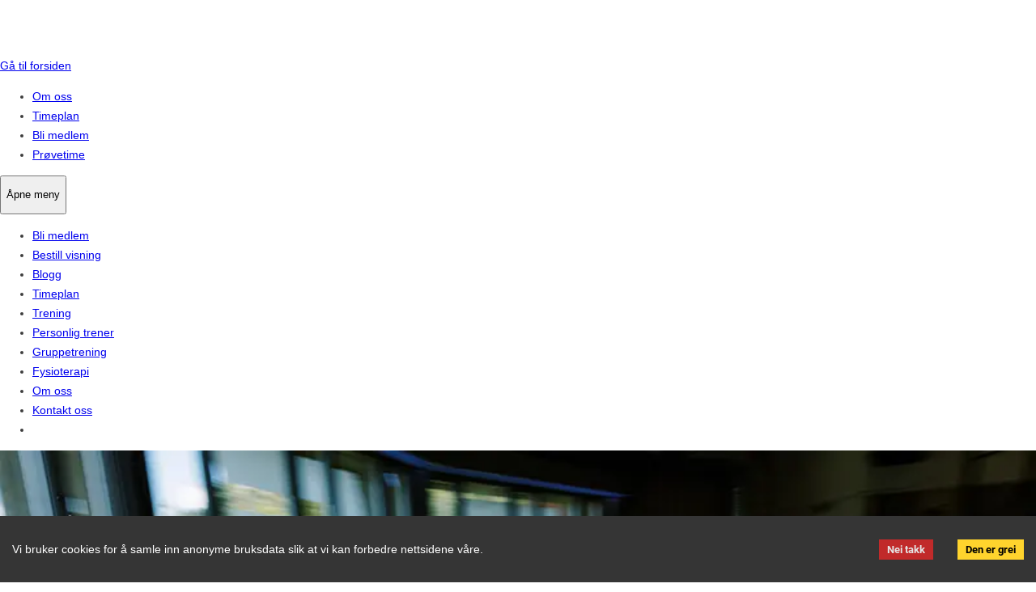

--- FILE ---
content_type: text/html;charset=UTF-8
request_url: https://skullerudsportsenter.no/
body_size: 108892
content:
<!DOCTYPE html><html lang="nb-NO" data-react-helmet="lang"><head><meta charset="utf-8"><meta http-equiv="x-ua-compatible" content="ie=edge"><meta name="viewport" content="width=device-width,initial-scale=1,shrink-to-fit=no"><style data-href="/styles.37d895ba836da72e96c0.css" id="gatsby-global-css">@-ms-viewport{width:device-width}html{box-sizing:border-box;-ms-overflow-style:scrollbar}*,:after,:before{box-sizing:inherit}.container{margin-right:auto;margin-left:auto;padding-right:15px;padding-left:15px;width:100%}@media (min-width:576px){.container{max-width:540px}}@media (min-width:768px){.container{max-width:720px}}@media (min-width:992px){.container{max-width:960px}}@media (min-width:1200px){.container{max-width:1140px}}.container-fluid{margin-right:auto;margin-left:auto;padding-right:15px;padding-left:15px;width:100%}.row{display:flex;flex-wrap:wrap;margin-right:-15px;margin-left:-15px}.no-gutters{margin-right:0;margin-left:0}.no-gutters>.col,.no-gutters>[class*=col-]{padding-right:0;padding-left:0}.col,.col-1,.col-10,.col-11,.col-12,.col-2,.col-3,.col-4,.col-5,.col-6,.col-7,.col-8,.col-9,.col-auto,.col-lg,.col-lg-1,.col-lg-10,.col-lg-11,.col-lg-12,.col-lg-2,.col-lg-3,.col-lg-4,.col-lg-5,.col-lg-6,.col-lg-7,.col-lg-8,.col-lg-9,.col-lg-auto,.col-md,.col-md-1,.col-md-10,.col-md-11,.col-md-12,.col-md-2,.col-md-3,.col-md-4,.col-md-5,.col-md-6,.col-md-7,.col-md-8,.col-md-9,.col-md-auto,.col-sm,.col-sm-1,.col-sm-10,.col-sm-11,.col-sm-12,.col-sm-2,.col-sm-3,.col-sm-4,.col-sm-5,.col-sm-6,.col-sm-7,.col-sm-8,.col-sm-9,.col-sm-auto,.col-xl,.col-xl-1,.col-xl-10,.col-xl-11,.col-xl-12,.col-xl-2,.col-xl-3,.col-xl-4,.col-xl-5,.col-xl-6,.col-xl-7,.col-xl-8,.col-xl-9,.col-xl-auto{position:relative;width:100%;min-height:1px;padding-right:15px;padding-left:15px}.col{flex-basis:0;flex-grow:1;max-width:100%}.col-auto{flex:0 0 auto;width:auto;max-width:none}.col-1{flex:0 0 8.3333333333%;max-width:8.3333333333%}.col-2{flex:0 0 16.6666666667%;max-width:16.6666666667%}.col-3{flex:0 0 25%;max-width:25%}.col-4{flex:0 0 33.3333333333%;max-width:33.3333333333%}.col-5{flex:0 0 41.6666666667%;max-width:41.6666666667%}.col-6{flex:0 0 50%;max-width:50%}.col-7{flex:0 0 58.3333333333%;max-width:58.3333333333%}.col-8{flex:0 0 66.6666666667%;max-width:66.6666666667%}.col-9{flex:0 0 75%;max-width:75%}.col-10{flex:0 0 83.3333333333%;max-width:83.3333333333%}.col-11{flex:0 0 91.6666666667%;max-width:91.6666666667%}.col-12{flex:0 0 100%;max-width:100%}.order-1{order:1}.order-2{order:2}.order-3{order:3}.order-4{order:4}.order-5{order:5}.order-6{order:6}.order-7{order:7}.order-8{order:8}.order-9{order:9}.order-10{order:10}.order-11{order:11}.order-12{order:12}@media (min-width:576px){.col-sm{flex-basis:0;flex-grow:1;max-width:100%}.col-sm-auto{flex:0 0 auto;width:auto;max-width:none}.col-sm-1{flex:0 0 8.3333333333%;max-width:8.3333333333%}.col-sm-2{flex:0 0 16.6666666667%;max-width:16.6666666667%}.col-sm-3{flex:0 0 25%;max-width:25%}.col-sm-4{flex:0 0 33.3333333333%;max-width:33.3333333333%}.col-sm-5{flex:0 0 41.6666666667%;max-width:41.6666666667%}.col-sm-6{flex:0 0 50%;max-width:50%}.col-sm-7{flex:0 0 58.3333333333%;max-width:58.3333333333%}.col-sm-8{flex:0 0 66.6666666667%;max-width:66.6666666667%}.col-sm-9{flex:0 0 75%;max-width:75%}.col-sm-10{flex:0 0 83.3333333333%;max-width:83.3333333333%}.col-sm-11{flex:0 0 91.6666666667%;max-width:91.6666666667%}.col-sm-12{flex:0 0 100%;max-width:100%}.order-sm-1{order:1}.order-sm-2{order:2}.order-sm-3{order:3}.order-sm-4{order:4}.order-sm-5{order:5}.order-sm-6{order:6}.order-sm-7{order:7}.order-sm-8{order:8}.order-sm-9{order:9}.order-sm-10{order:10}.order-sm-11{order:11}.order-sm-12{order:12}}@media (min-width:768px){.col-md{flex-basis:0;flex-grow:1;max-width:100%}.col-md-auto{flex:0 0 auto;width:auto;max-width:none}.col-md-1{flex:0 0 8.3333333333%;max-width:8.3333333333%}.col-md-2{flex:0 0 16.6666666667%;max-width:16.6666666667%}.col-md-3{flex:0 0 25%;max-width:25%}.col-md-4{flex:0 0 33.3333333333%;max-width:33.3333333333%}.col-md-5{flex:0 0 41.6666666667%;max-width:41.6666666667%}.col-md-6{flex:0 0 50%;max-width:50%}.col-md-7{flex:0 0 58.3333333333%;max-width:58.3333333333%}.col-md-8{flex:0 0 66.6666666667%;max-width:66.6666666667%}.col-md-9{flex:0 0 75%;max-width:75%}.col-md-10{flex:0 0 83.3333333333%;max-width:83.3333333333%}.col-md-11{flex:0 0 91.6666666667%;max-width:91.6666666667%}.col-md-12{flex:0 0 100%;max-width:100%}.order-md-1{order:1}.order-md-2{order:2}.order-md-3{order:3}.order-md-4{order:4}.order-md-5{order:5}.order-md-6{order:6}.order-md-7{order:7}.order-md-8{order:8}.order-md-9{order:9}.order-md-10{order:10}.order-md-11{order:11}.order-md-12{order:12}}@media (min-width:992px){.col-lg{flex-basis:0;flex-grow:1;max-width:100%}.col-lg-auto{flex:0 0 auto;width:auto;max-width:none}.col-lg-1{flex:0 0 8.3333333333%;max-width:8.3333333333%}.col-lg-2{flex:0 0 16.6666666667%;max-width:16.6666666667%}.col-lg-3{flex:0 0 25%;max-width:25%}.col-lg-4{flex:0 0 33.3333333333%;max-width:33.3333333333%}.col-lg-5{flex:0 0 41.6666666667%;max-width:41.6666666667%}.col-lg-6{flex:0 0 50%;max-width:50%}.col-lg-7{flex:0 0 58.3333333333%;max-width:58.3333333333%}.col-lg-8{flex:0 0 66.6666666667%;max-width:66.6666666667%}.col-lg-9{flex:0 0 75%;max-width:75%}.col-lg-10{flex:0 0 83.3333333333%;max-width:83.3333333333%}.col-lg-11{flex:0 0 91.6666666667%;max-width:91.6666666667%}.col-lg-12{flex:0 0 100%;max-width:100%}.order-lg-1{order:1}.order-lg-2{order:2}.order-lg-3{order:3}.order-lg-4{order:4}.order-lg-5{order:5}.order-lg-6{order:6}.order-lg-7{order:7}.order-lg-8{order:8}.order-lg-9{order:9}.order-lg-10{order:10}.order-lg-11{order:11}.order-lg-12{order:12}}@media (min-width:1200px){.col-xl{flex-basis:0;flex-grow:1;max-width:100%}.col-xl-auto{flex:0 0 auto;width:auto;max-width:none}.col-xl-1{flex:0 0 8.3333333333%;max-width:8.3333333333%}.col-xl-2{flex:0 0 16.6666666667%;max-width:16.6666666667%}.col-xl-3{flex:0 0 25%;max-width:25%}.col-xl-4{flex:0 0 33.3333333333%;max-width:33.3333333333%}.col-xl-5{flex:0 0 41.6666666667%;max-width:41.6666666667%}.col-xl-6{flex:0 0 50%;max-width:50%}.col-xl-7{flex:0 0 58.3333333333%;max-width:58.3333333333%}.col-xl-8{flex:0 0 66.6666666667%;max-width:66.6666666667%}.col-xl-9{flex:0 0 75%;max-width:75%}.col-xl-10{flex:0 0 83.3333333333%;max-width:83.3333333333%}.col-xl-11{flex:0 0 91.6666666667%;max-width:91.6666666667%}.col-xl-12{flex:0 0 100%;max-width:100%}.order-xl-1{order:1}.order-xl-2{order:2}.order-xl-3{order:3}.order-xl-4{order:4}.order-xl-5{order:5}.order-xl-6{order:6}.order-xl-7{order:7}.order-xl-8{order:8}.order-xl-9{order:9}.order-xl-10{order:10}.order-xl-11{order:11}.order-xl-12{order:12}}.flex-row{flex-direction:row!important}.flex-column{flex-direction:column!important}.flex-row-reverse{flex-direction:row-reverse!important}.flex-column-reverse{flex-direction:column-reverse!important}.flex-wrap{flex-wrap:wrap!important}.flex-nowrap{flex-wrap:nowrap!important}.flex-wrap-reverse{flex-wrap:wrap-reverse!important}.justify-content-start{justify-content:flex-start!important}.justify-content-end{justify-content:flex-end!important}.justify-content-center{justify-content:center!important}.justify-content-between{justify-content:space-between!important}.justify-content-around{justify-content:space-around!important}.align-items-start{align-items:flex-start!important}.align-items-end{align-items:flex-end!important}.align-items-center{align-items:center!important}.align-items-baseline{align-items:baseline!important}.align-items-stretch{align-items:stretch!important}.align-content-start{align-content:flex-start!important}.align-content-end{align-content:flex-end!important}.align-content-center{align-content:center!important}.align-content-between{align-content:space-between!important}.align-content-around{align-content:space-around!important}.align-content-stretch{align-content:stretch!important}.align-self-auto{align-self:auto!important}.align-self-start{align-self:flex-start!important}.align-self-end{align-self:flex-end!important}.align-self-center{align-self:center!important}.align-self-baseline{align-self:baseline!important}.align-self-stretch{align-self:stretch!important}@media (min-width:576px){.flex-sm-row{flex-direction:row!important}.flex-sm-column{flex-direction:column!important}.flex-sm-row-reverse{flex-direction:row-reverse!important}.flex-sm-column-reverse{flex-direction:column-reverse!important}.flex-sm-wrap{flex-wrap:wrap!important}.flex-sm-nowrap{flex-wrap:nowrap!important}.flex-sm-wrap-reverse{flex-wrap:wrap-reverse!important}.justify-content-sm-start{justify-content:flex-start!important}.justify-content-sm-end{justify-content:flex-end!important}.justify-content-sm-center{justify-content:center!important}.justify-content-sm-between{justify-content:space-between!important}.justify-content-sm-around{justify-content:space-around!important}.align-items-sm-start{align-items:flex-start!important}.align-items-sm-end{align-items:flex-end!important}.align-items-sm-center{align-items:center!important}.align-items-sm-baseline{align-items:baseline!important}.align-items-sm-stretch{align-items:stretch!important}.align-content-sm-start{align-content:flex-start!important}.align-content-sm-end{align-content:flex-end!important}.align-content-sm-center{align-content:center!important}.align-content-sm-between{align-content:space-between!important}.align-content-sm-around{align-content:space-around!important}.align-content-sm-stretch{align-content:stretch!important}.align-self-sm-auto{align-self:auto!important}.align-self-sm-start{align-self:flex-start!important}.align-self-sm-end{align-self:flex-end!important}.align-self-sm-center{align-self:center!important}.align-self-sm-baseline{align-self:baseline!important}.align-self-sm-stretch{align-self:stretch!important}}@media (min-width:768px){.flex-md-row{flex-direction:row!important}.flex-md-column{flex-direction:column!important}.flex-md-row-reverse{flex-direction:row-reverse!important}.flex-md-column-reverse{flex-direction:column-reverse!important}.flex-md-wrap{flex-wrap:wrap!important}.flex-md-nowrap{flex-wrap:nowrap!important}.flex-md-wrap-reverse{flex-wrap:wrap-reverse!important}.justify-content-md-start{justify-content:flex-start!important}.justify-content-md-end{justify-content:flex-end!important}.justify-content-md-center{justify-content:center!important}.justify-content-md-between{justify-content:space-between!important}.justify-content-md-around{justify-content:space-around!important}.align-items-md-start{align-items:flex-start!important}.align-items-md-end{align-items:flex-end!important}.align-items-md-center{align-items:center!important}.align-items-md-baseline{align-items:baseline!important}.align-items-md-stretch{align-items:stretch!important}.align-content-md-start{align-content:flex-start!important}.align-content-md-end{align-content:flex-end!important}.align-content-md-center{align-content:center!important}.align-content-md-between{align-content:space-between!important}.align-content-md-around{align-content:space-around!important}.align-content-md-stretch{align-content:stretch!important}.align-self-md-auto{align-self:auto!important}.align-self-md-start{align-self:flex-start!important}.align-self-md-end{align-self:flex-end!important}.align-self-md-center{align-self:center!important}.align-self-md-baseline{align-self:baseline!important}.align-self-md-stretch{align-self:stretch!important}}@media (min-width:992px){.flex-lg-row{flex-direction:row!important}.flex-lg-column{flex-direction:column!important}.flex-lg-row-reverse{flex-direction:row-reverse!important}.flex-lg-column-reverse{flex-direction:column-reverse!important}.flex-lg-wrap{flex-wrap:wrap!important}.flex-lg-nowrap{flex-wrap:nowrap!important}.flex-lg-wrap-reverse{flex-wrap:wrap-reverse!important}.justify-content-lg-start{justify-content:flex-start!important}.justify-content-lg-end{justify-content:flex-end!important}.justify-content-lg-center{justify-content:center!important}.justify-content-lg-between{justify-content:space-between!important}.justify-content-lg-around{justify-content:space-around!important}.align-items-lg-start{align-items:flex-start!important}.align-items-lg-end{align-items:flex-end!important}.align-items-lg-center{align-items:center!important}.align-items-lg-baseline{align-items:baseline!important}.align-items-lg-stretch{align-items:stretch!important}.align-content-lg-start{align-content:flex-start!important}.align-content-lg-end{align-content:flex-end!important}.align-content-lg-center{align-content:center!important}.align-content-lg-between{align-content:space-between!important}.align-content-lg-around{align-content:space-around!important}.align-content-lg-stretch{align-content:stretch!important}.align-self-lg-auto{align-self:auto!important}.align-self-lg-start{align-self:flex-start!important}.align-self-lg-end{align-self:flex-end!important}.align-self-lg-center{align-self:center!important}.align-self-lg-baseline{align-self:baseline!important}.align-self-lg-stretch{align-self:stretch!important}}@media (min-width:1200px){.flex-xl-row{flex-direction:row!important}.flex-xl-column{flex-direction:column!important}.flex-xl-row-reverse{flex-direction:row-reverse!important}.flex-xl-column-reverse{flex-direction:column-reverse!important}.flex-xl-wrap{flex-wrap:wrap!important}.flex-xl-nowrap{flex-wrap:nowrap!important}.flex-xl-wrap-reverse{flex-wrap:wrap-reverse!important}.justify-content-xl-start{justify-content:flex-start!important}.justify-content-xl-end{justify-content:flex-end!important}.justify-content-xl-center{justify-content:center!important}.justify-content-xl-between{justify-content:space-between!important}.justify-content-xl-around{justify-content:space-around!important}.align-items-xl-start{align-items:flex-start!important}.align-items-xl-end{align-items:flex-end!important}.align-items-xl-center{align-items:center!important}.align-items-xl-baseline{align-items:baseline!important}.align-items-xl-stretch{align-items:stretch!important}.align-content-xl-start{align-content:flex-start!important}.align-content-xl-end{align-content:flex-end!important}.align-content-xl-center{align-content:center!important}.align-content-xl-between{align-content:space-between!important}.align-content-xl-around{align-content:space-around!important}.align-content-xl-stretch{align-content:stretch!important}.align-self-xl-auto{align-self:auto!important}.align-self-xl-start{align-self:flex-start!important}.align-self-xl-end{align-self:flex-end!important}.align-self-xl-center{align-self:center!important}.align-self-xl-baseline{align-self:baseline!important}.align-self-xl-stretch{align-self:stretch!important}}h1{text-align:center;font-weight:400;font-weight:500}@media (min-width:768px){h1{font-weight:600}}h2{font-size:22px;line-height:32px;text-align:center;font-weight:400;font-weight:500;margin:0 auto;max-width:90%}@media (min-width:768px){h2{font-size:27px;line-height:40px}}body{color:#3d3d3d;font-size:14px;line-height:24px;font-family:Open Sans,Helvetica Neue,Helvetica,Arial,sans-serif;padding:0;margin:0;-webkit-font-smoothing:subpixel-antialiased}.clearfix:after{display:block;clear:both;content:""}input{font-family:Open Sans,Helvetica Neue,Helvetica,Arial,sans-serif}.a-logo{background-image:url([data-uri]);background-repeat:no-repeat;display:block}.a-logo-text{font-family:Open Sans;color:#fff;font-weight:400;text-transform:uppercase;display:block;-webkit-font-smoothing:antialiased;letter-spacing:.5px}.a-main-title{color:#00aeef;margin:0}.a-block-title{max-width:80%;font-weight:600;opacity:.8}.a-sub-main-title{text-align:center;display:block;font-size:31px;line-height:31px;letter-spacing:1px;margin-top:15px;text-transform:uppercase}.a-sub-main-title p{margin:0;font-size:1rem;font-weight:700;line-height:1.5rem;font-family:Montserrat,sans-serif}@media (min-width:768px){.a-sub-main-title p{margin:1rem 0;font-size:1.1rem}}.a-sub-main-title strong{color:#0092ce}.a-disclaimer{text-align:center;max-width:80%;margin:0 auto}.a-icon img{width:55px;height:auto}.a-icon-link,.a-icon-link:hover{color:inherit}.a-icon-text{font-weight:700;font-size:16px;line-height:35px;opacity:.8}.big-logo{height:100%}.top-background{background-size:170%;background-position:-20px -5px;position:relative;background-repeat:no-repeat}@media (min-width:768px){.top-background{background-size:80%;background-position:120px -65px}}.home-link{display:inline-block;height:80px}@-webkit-keyframes bounce{0%{top:40px}10%{top:0}75%{top:50px}90%{top:25px}to{top:40px}}@keyframes bounce{0%{top:40px}10%{top:0}75%{top:50px}90%{top:25px}to{top:40px}}.bouncing-arrow-container{height:100px;width:100%;position:relative;margin-top:20px;display:block}.bouncing-arrow{display:block;-webkit-animation-name:bounce;animation-name:bounce;-webkit-animation-duration:2s;animation-duration:2s;-webkit-animation-iteration-count:infinite;animation-iteration-count:infinite;width:60px;height:30px;position:absolute;margin-left:50%;-webkit-transform:translateX(-50%);transform:translateX(-50%)}.bouncing-arrow:after,.bouncing-arrow:before{width:0;height:0;display:block;content:" ";border:28px solid transparent;position:absolute;border-radius:5px}.bouncing-arrow:before{border-top-color:#00aeef}.bouncing-arrow:after{border-top-color:#fff;margin-top:-10px}.ginput_container input{border-radius:10px;width:100%;font-family:Open Sans,Helvetica Neue,Helvetica,Arial,sans-serif;color:#3d3d3d;letter-spacing:.3px;border:none;-webkit-font-smoothing:antialiased}.ginput_container ::-webkit-input-placeholder{color:#949494}.ginput_container :-ms-input-placeholder{color:#949494}.ginput_container ::placeholder{color:#949494}.gfield_label .gfield_required{display:none}.gform_footer .gform_button{width:100%;background-color:#0092ce;color:#fff;border:none;font-weight:700;display:block;margin-left:auto;margin-right:auto;box-shadow:1px 4px 3px 0 #7f7f7f;box-shadow:1px 4px 3px 0 rgba(0,0,0,.15);cursor:pointer;-webkit-appearance:none;margin-top:20px}.gform_footer .gform_button:hover{background-color:#2275d7}.gform_confirmation_wrapper{width:90%;max-width:500px;text-align:center;color:#000;font-size:20px;padding:2em 0;margin:0 auto;border-top:3px solid #00aeef;border-bottom:3px solid #00aeef}.validation_error{text-align:center;color:red}.validation_message{color:red;margin-top:5px}.m-logo-group{display:block}.m-logo-group a{text-decoration:none}.m-logo-group .a-logo{float:left;margin-right:10px;height:50px;width:50px;background-size:50px}.m-logo-group .a-logo-text{float:left;line-height:48px;margin-top:2px;font-size:10px}@media (min-width:576px){.m-logo-group .a-logo{height:60px;width:60px;background-size:60px}.m-logo-group .a-logo-text{float:left;line-height:58px;margin-top:2px;font-size:12px}}@media (min-width:768px){.m-logo-group .a-logo{margin-right:20px;height:80px;width:80px;background-size:80px}.m-logo-group .a-logo-text{float:left;line-height:78px;margin-top:2px;font-size:20px}}.m-icon-line{clear:both;margin-top:25px}.m-icon-line .a-icon{float:left}.m-icon-line .a-icon-text{float:left;margin-left:15px}ul.gform_fields{list-style-type:none;display:inline-block;width:100%;padding:0;margin:0}ul.gform_fields li.gfield{margin-top:20px;width:100%;max-width:500px;margin-left:auto;margin-right:auto}@media (min-width:992px){ul.gform_fields{display:flex;justify-content:space-between}ul.gform_fields li.gfield{width:32%}}.m-page-title{text-align:center}.m-page-title .a-main-title{color:#00aeef;margin:0;font-size:33px;line-height:37px;letter-spacing:.5px}.m-page-title .a-sub-main-title{text-align:center;display:block;color:#000;font-size:22px;line-height:31px;letter-spacing:.5px;margin-top:5px}@media (min-width:768px){.m-page-title .a-main-title{font-size:40px;line-height:55px;letter-spacing:.8px}.m-page-title .a-sub-main-title{font-size:1.2rem;text-transform:uppercase;font-weight:700}}.mini-logo{background-color:transparent;width:70px;height:74px;position:absolute;top:0;left:40px;z-index:1;color:transparent;line-height:0;display:none}.mini-logo .mini-logo-inner{background-image:url([data-uri]);width:50px;height:53px;display:block;margin:10px auto auto}@media (min-width:768px){.mini-logo{display:block}}.video{text-align:center;padding:2rem 0}.video .video__title{margin-bottom:2rem}.video .video__desktop{display:none}@media (min-width:768px){.video .video__mobile{display:none}.video .video__desktop{display:inline-block}}.o-header{background-color:#fff;padding:0}.o-content-block ul{padding-left:1.5rem}.o-content-block section{margin-top:1em;margin-bottom:1em;position:relative}.o-content-block--extra-padding{padding-top:2rem;padding-bottom:2rem}@media (min-width:768px){.o-content-block section{margin-top:2em;margin-bottom:2em}}.\--content-block-gray{background-color:#e8e8e8}.o-form .a-form-title{font-size:22px;line-height:32px}@media (min-width:768px){.o-form .a-form-title{margin-bottom:10px}}.o-form .ginput_container input{height:50px;line-height:50px;padding:0 15px;font-size:16px}.o-form .gform_footer .gform_button{font-size:18px;line-height:49px;height:52px;width:100%;max-width:300px;-webkit-appearance:none}.o-form .a-disclaimer{font-size:.8rem;line-height:20px;margin-top:20px}@media (min-width:768px){.o-form .a-disclaimer{margin-top:30px}}@media (min-width:768px){.o-form .a-form-title{font-size:25px;line-height:40px}.o-form .gform_footer .gform_button{font-size:20px;line-height:49px;height:60px;max-width:320px;-webkit-appearance:none}}.o-icon-list{list-style-type:none;padding:0;width:100%;max-width:260px;margin:40px auto 0;display:block}.o-icon-list .a-icon-text{color:inherit}@media (min-width:992px){.o-icon-list{display:flex;max-width:none;justify-content:space-between;margin-top:20px}.o-icon-list .a-icon-text{font-size:14px;margin-left:5px}}.o-footer{height:175px;background-position:top;background-size:100% auto;background-repeat:no-repeat}@media (min-width:768px){.o-footer{background-position:0 25%;height:220px}}.flex-center{display:flex;flex-direction:column;align-items:center}.campaign-container{display:flex;overflow-x:scroll}.campaign{width:30%}.campaing-image{width:100%}.m-auto{margin:auto}.carousel .control-arrow,.carousel.carousel-slider .control-arrow{transition:all .25s ease-in;opacity:.4;position:absolute;z-index:2;top:20px;background:0 0;border:0;font-size:32px;cursor:pointer}.carousel .control-arrow:focus,.carousel .control-arrow:hover{opacity:1}.carousel .control-arrow:before,.carousel.carousel-slider .control-arrow:before{margin:0 5px;display:inline-block;border-top:8px solid transparent;border-bottom:8px solid transparent;content:""}.carousel .control-disabled.control-arrow{opacity:0;cursor:inherit;display:none}.carousel .control-prev.control-arrow{left:0}.carousel .control-prev.control-arrow:before{border-right:8px solid #fff}.carousel .control-next.control-arrow{right:0}.carousel .control-next.control-arrow:before{border-left:8px solid #fff}.carousel-root{outline:0}.carousel{position:relative;width:100%}.carousel *{box-sizing:border-box}.carousel img{width:100%;display:inline-block;pointer-events:none}.carousel .carousel{position:relative}.carousel .control-arrow{outline:0;border:0;background:0 0;top:50%;margin-top:-13px;font-size:18px}.carousel .thumbs-wrapper{margin:20px;overflow:hidden}.carousel .thumbs{transition:all .15s ease-in;-webkit-transform:translateZ(0);transform:translateZ(0);position:relative;list-style:none;white-space:nowrap}.carousel .thumb{transition:border .15s ease-in;display:inline-block;margin-right:6px;white-space:nowrap;overflow:hidden;border:3px solid #fff;padding:2px}.carousel .thumb:focus{border:3px solid #ccc;outline:0}.carousel .thumb.selected,.carousel .thumb:hover{border:3px solid #333}.carousel .thumb img{vertical-align:top}.carousel.carousel-slider{position:relative;margin:0;overflow:hidden}.carousel.carousel-slider .control-arrow{top:0;color:#fff;font-size:26px;bottom:0;margin-top:0;padding:5px}.carousel.carousel-slider .control-arrow:hover{background:rgba(0,0,0,.2)}.carousel .slider-wrapper{overflow:hidden;margin:auto;width:100%;transition:height .15s ease-in}.carousel .slider-wrapper.axis-horizontal .slider{-ms-box-orient:horizontal;display:-moz-flex;display:flex}.carousel .slider-wrapper.axis-horizontal .slider .slide{flex-direction:column;flex-flow:column}.carousel .slider-wrapper.axis-vertical{-ms-box-orient:horizontal;display:-moz-flex;display:flex}.carousel .slider-wrapper.axis-vertical .slider{flex-direction:column}.carousel .slider{margin:0;padding:0;position:relative;list-style:none;width:100%}.carousel .slider.animated{transition:all .35s ease-in-out}.carousel .slide{min-width:100%;margin:0;position:relative;text-align:center;background:#000}.carousel .slide img{width:100%;vertical-align:top;border:0}.carousel .slide iframe{display:inline-block;width:calc(100% - 80px);margin:0 40px 40px;border:0}.carousel .slide .legend{transition:all .5s ease-in-out;position:absolute;bottom:40px;left:50%;margin-left:-45%;width:90%;border-radius:10px;background:#000;color:#fff;padding:10px;font-size:12px;text-align:center;opacity:.25;transition:opacity .35s ease-in-out}.carousel .control-dots{position:absolute;bottom:0;margin:10px 0;padding:0;text-align:center;width:100%;z-index:1}@media (min-width:960px){.carousel .control-dots{bottom:0}}.carousel .control-dots .dot{transition:opacity .25s ease-in;opacity:.3;box-shadow:1px 1px 2px rgba(0,0,0,.9);background:#fff;border-radius:50%;width:8px;height:8px;cursor:pointer;display:inline-block;margin:0 8px}.carousel .control-dots .dot.selected,.carousel .control-dots .dot:hover{opacity:1}.carousel .carousel-status{position:absolute;top:0;right:0;padding:5px;font-size:10px;text-shadow:1px 1px 1px rgba(0,0,0,.9);color:#fff}.carousel:hover .slide .legend{opacity:1}.Toastify__toast-container{z-index:9999;-webkit-transform:translateZ(9999px);position:fixed;padding:4px;width:320px;box-sizing:border-box;color:#fff}.Toastify__toast-container--top-left{top:1em;left:1em}.Toastify__toast-container--top-center{top:1em;left:50%;-webkit-transform:translateX(-50%);transform:translateX(-50%)}.Toastify__toast-container--top-right{top:1em;right:1em}.Toastify__toast-container--bottom-left{bottom:1em;left:1em}.Toastify__toast-container--bottom-center{bottom:1em;left:50%;-webkit-transform:translateX(-50%);transform:translateX(-50%)}.Toastify__toast-container--bottom-right{bottom:1em;right:1em}@media only screen and (max-width:480px){.Toastify__toast-container{width:100vw;padding:0;left:0;margin:0}.Toastify__toast-container--top-center,.Toastify__toast-container--top-left,.Toastify__toast-container--top-right{top:0;-webkit-transform:translateX(0);transform:translateX(0)}.Toastify__toast-container--bottom-center,.Toastify__toast-container--bottom-left,.Toastify__toast-container--bottom-right{bottom:0;-webkit-transform:translateX(0);transform:translateX(0)}.Toastify__toast-container--rtl{right:0;left:auto}}.Toastify__toast{position:relative;min-height:64px;box-sizing:border-box;margin-bottom:1rem;padding:8px;border-radius:4px;box-shadow:0 1px 10px 0 rgba(0,0,0,.1),0 2px 15px 0 rgba(0,0,0,.05);display:flex;justify-content:space-between;max-height:800px;overflow:hidden;font-family:sans-serif;cursor:pointer;direction:ltr}.Toastify__toast--rtl{direction:rtl}.Toastify__toast--dark{background:#121212;color:#fff}.Toastify__toast--default{background:#fff;color:#aaa}.Toastify__toast--info{background:#3498db}.Toastify__toast--success{background:#07bc0c}.Toastify__toast--warning{background:#f1c40f}.Toastify__toast--error{background:#e74c3c}.Toastify__toast-body{margin:auto 0;padding:6px}.Toastify--animate{-webkit-animation-fill-mode:both;animation-fill-mode:both;-webkit-animation-duration:.7s;animation-duration:.7s}@media only screen and (max-width:480px){.Toastify__toast{margin-bottom:0}}.Toastify__close-button{color:#fff;background:0 0;outline:0;border:none;padding:0;cursor:pointer;opacity:.7;transition:.3s ease;align-self:flex-start}.Toastify__close-button--default{color:#000;opacity:.3}.Toastify__close-button>svg{fill:currentColor;height:16px;width:14px}.Toastify__close-button:focus,.Toastify__close-button:hover{opacity:1}@-webkit-keyframes Toastify__trackProgress{0%{-webkit-transform:scaleX(1);transform:scaleX(1)}to{-webkit-transform:scaleX(0);transform:scaleX(0)}}@keyframes Toastify__trackProgress{0%{-webkit-transform:scaleX(1);transform:scaleX(1)}to{-webkit-transform:scaleX(0);transform:scaleX(0)}}.Toastify__progress-bar{position:absolute;bottom:0;left:0;width:100%;height:5px;z-index:9999;opacity:.7;background-color:hsla(0,0%,100%,.7);-webkit-transform-origin:left;transform-origin:left}.Toastify__progress-bar--animated{-webkit-animation:Toastify__trackProgress linear 1 forwards;animation:Toastify__trackProgress linear 1 forwards}.Toastify__progress-bar--controlled{transition:-webkit-transform .2s;transition:transform .2s;transition:transform .2s,-webkit-transform .2s}.Toastify__progress-bar--rtl{right:0;left:auto;-webkit-transform-origin:right;transform-origin:right}.Toastify__progress-bar--default{background:linear-gradient(90deg,#4cd964,#5ac8fa,#007aff,#34aadc,#5856d6,#ff2d55)}.Toastify__progress-bar--dark{background:#bb86fc}@-webkit-keyframes Toastify__bounceInRight{0%,60%,75%,90%,to{-webkit-animation-timing-function:cubic-bezier(.215,.61,.355,1);animation-timing-function:cubic-bezier(.215,.61,.355,1)}0%{opacity:0;-webkit-transform:translate3d(3000px,0,0);transform:translate3d(3000px,0,0)}60%{opacity:1;-webkit-transform:translate3d(-25px,0,0);transform:translate3d(-25px,0,0)}75%{-webkit-transform:translate3d(10px,0,0);transform:translate3d(10px,0,0)}90%{-webkit-transform:translate3d(-5px,0,0);transform:translate3d(-5px,0,0)}to{-webkit-transform:none;transform:none}}@keyframes Toastify__bounceInRight{0%,60%,75%,90%,to{-webkit-animation-timing-function:cubic-bezier(.215,.61,.355,1);animation-timing-function:cubic-bezier(.215,.61,.355,1)}0%{opacity:0;-webkit-transform:translate3d(3000px,0,0);transform:translate3d(3000px,0,0)}60%{opacity:1;-webkit-transform:translate3d(-25px,0,0);transform:translate3d(-25px,0,0)}75%{-webkit-transform:translate3d(10px,0,0);transform:translate3d(10px,0,0)}90%{-webkit-transform:translate3d(-5px,0,0);transform:translate3d(-5px,0,0)}to{-webkit-transform:none;transform:none}}@-webkit-keyframes Toastify__bounceOutRight{20%{opacity:1;-webkit-transform:translate3d(-20px,0,0);transform:translate3d(-20px,0,0)}to{opacity:0;-webkit-transform:translate3d(2000px,0,0);transform:translate3d(2000px,0,0)}}@keyframes Toastify__bounceOutRight{20%{opacity:1;-webkit-transform:translate3d(-20px,0,0);transform:translate3d(-20px,0,0)}to{opacity:0;-webkit-transform:translate3d(2000px,0,0);transform:translate3d(2000px,0,0)}}@-webkit-keyframes Toastify__bounceInLeft{0%,60%,75%,90%,to{-webkit-animation-timing-function:cubic-bezier(.215,.61,.355,1);animation-timing-function:cubic-bezier(.215,.61,.355,1)}0%{opacity:0;-webkit-transform:translate3d(-3000px,0,0);transform:translate3d(-3000px,0,0)}60%{opacity:1;-webkit-transform:translate3d(25px,0,0);transform:translate3d(25px,0,0)}75%{-webkit-transform:translate3d(-10px,0,0);transform:translate3d(-10px,0,0)}90%{-webkit-transform:translate3d(5px,0,0);transform:translate3d(5px,0,0)}to{-webkit-transform:none;transform:none}}@keyframes Toastify__bounceInLeft{0%,60%,75%,90%,to{-webkit-animation-timing-function:cubic-bezier(.215,.61,.355,1);animation-timing-function:cubic-bezier(.215,.61,.355,1)}0%{opacity:0;-webkit-transform:translate3d(-3000px,0,0);transform:translate3d(-3000px,0,0)}60%{opacity:1;-webkit-transform:translate3d(25px,0,0);transform:translate3d(25px,0,0)}75%{-webkit-transform:translate3d(-10px,0,0);transform:translate3d(-10px,0,0)}90%{-webkit-transform:translate3d(5px,0,0);transform:translate3d(5px,0,0)}to{-webkit-transform:none;transform:none}}@-webkit-keyframes Toastify__bounceOutLeft{20%{opacity:1;-webkit-transform:translate3d(20px,0,0);transform:translate3d(20px,0,0)}to{opacity:0;-webkit-transform:translate3d(-2000px,0,0);transform:translate3d(-2000px,0,0)}}@keyframes Toastify__bounceOutLeft{20%{opacity:1;-webkit-transform:translate3d(20px,0,0);transform:translate3d(20px,0,0)}to{opacity:0;-webkit-transform:translate3d(-2000px,0,0);transform:translate3d(-2000px,0,0)}}@-webkit-keyframes Toastify__bounceInUp{0%,60%,75%,90%,to{-webkit-animation-timing-function:cubic-bezier(.215,.61,.355,1);animation-timing-function:cubic-bezier(.215,.61,.355,1)}0%{opacity:0;-webkit-transform:translate3d(0,3000px,0);transform:translate3d(0,3000px,0)}60%{opacity:1;-webkit-transform:translate3d(0,-20px,0);transform:translate3d(0,-20px,0)}75%{-webkit-transform:translate3d(0,10px,0);transform:translate3d(0,10px,0)}90%{-webkit-transform:translate3d(0,-5px,0);transform:translate3d(0,-5px,0)}to{-webkit-transform:translateZ(0);transform:translateZ(0)}}@keyframes Toastify__bounceInUp{0%,60%,75%,90%,to{-webkit-animation-timing-function:cubic-bezier(.215,.61,.355,1);animation-timing-function:cubic-bezier(.215,.61,.355,1)}0%{opacity:0;-webkit-transform:translate3d(0,3000px,0);transform:translate3d(0,3000px,0)}60%{opacity:1;-webkit-transform:translate3d(0,-20px,0);transform:translate3d(0,-20px,0)}75%{-webkit-transform:translate3d(0,10px,0);transform:translate3d(0,10px,0)}90%{-webkit-transform:translate3d(0,-5px,0);transform:translate3d(0,-5px,0)}to{-webkit-transform:translateZ(0);transform:translateZ(0)}}@-webkit-keyframes Toastify__bounceOutUp{20%{-webkit-transform:translate3d(0,-10px,0);transform:translate3d(0,-10px,0)}40%,45%{opacity:1;-webkit-transform:translate3d(0,20px,0);transform:translate3d(0,20px,0)}to{opacity:0;-webkit-transform:translate3d(0,-2000px,0);transform:translate3d(0,-2000px,0)}}@keyframes Toastify__bounceOutUp{20%{-webkit-transform:translate3d(0,-10px,0);transform:translate3d(0,-10px,0)}40%,45%{opacity:1;-webkit-transform:translate3d(0,20px,0);transform:translate3d(0,20px,0)}to{opacity:0;-webkit-transform:translate3d(0,-2000px,0);transform:translate3d(0,-2000px,0)}}@-webkit-keyframes Toastify__bounceInDown{0%,60%,75%,90%,to{-webkit-animation-timing-function:cubic-bezier(.215,.61,.355,1);animation-timing-function:cubic-bezier(.215,.61,.355,1)}0%{opacity:0;-webkit-transform:translate3d(0,-3000px,0);transform:translate3d(0,-3000px,0)}60%{opacity:1;-webkit-transform:translate3d(0,25px,0);transform:translate3d(0,25px,0)}75%{-webkit-transform:translate3d(0,-10px,0);transform:translate3d(0,-10px,0)}90%{-webkit-transform:translate3d(0,5px,0);transform:translate3d(0,5px,0)}to{-webkit-transform:none;transform:none}}@keyframes Toastify__bounceInDown{0%,60%,75%,90%,to{-webkit-animation-timing-function:cubic-bezier(.215,.61,.355,1);animation-timing-function:cubic-bezier(.215,.61,.355,1)}0%{opacity:0;-webkit-transform:translate3d(0,-3000px,0);transform:translate3d(0,-3000px,0)}60%{opacity:1;-webkit-transform:translate3d(0,25px,0);transform:translate3d(0,25px,0)}75%{-webkit-transform:translate3d(0,-10px,0);transform:translate3d(0,-10px,0)}90%{-webkit-transform:translate3d(0,5px,0);transform:translate3d(0,5px,0)}to{-webkit-transform:none;transform:none}}@-webkit-keyframes Toastify__bounceOutDown{20%{-webkit-transform:translate3d(0,10px,0);transform:translate3d(0,10px,0)}40%,45%{opacity:1;-webkit-transform:translate3d(0,-20px,0);transform:translate3d(0,-20px,0)}to{opacity:0;-webkit-transform:translate3d(0,2000px,0);transform:translate3d(0,2000px,0)}}@keyframes Toastify__bounceOutDown{20%{-webkit-transform:translate3d(0,10px,0);transform:translate3d(0,10px,0)}40%,45%{opacity:1;-webkit-transform:translate3d(0,-20px,0);transform:translate3d(0,-20px,0)}to{opacity:0;-webkit-transform:translate3d(0,2000px,0);transform:translate3d(0,2000px,0)}}.Toastify__bounce-enter--bottom-left,.Toastify__bounce-enter--top-left{-webkit-animation-name:Toastify__bounceInLeft;animation-name:Toastify__bounceInLeft}.Toastify__bounce-enter--bottom-right,.Toastify__bounce-enter--top-right{-webkit-animation-name:Toastify__bounceInRight;animation-name:Toastify__bounceInRight}.Toastify__bounce-enter--top-center{-webkit-animation-name:Toastify__bounceInDown;animation-name:Toastify__bounceInDown}.Toastify__bounce-enter--bottom-center{-webkit-animation-name:Toastify__bounceInUp;animation-name:Toastify__bounceInUp}.Toastify__bounce-exit--bottom-left,.Toastify__bounce-exit--top-left{-webkit-animation-name:Toastify__bounceOutLeft;animation-name:Toastify__bounceOutLeft}.Toastify__bounce-exit--bottom-right,.Toastify__bounce-exit--top-right{-webkit-animation-name:Toastify__bounceOutRight;animation-name:Toastify__bounceOutRight}.Toastify__bounce-exit--top-center{-webkit-animation-name:Toastify__bounceOutUp;animation-name:Toastify__bounceOutUp}.Toastify__bounce-exit--bottom-center{-webkit-animation-name:Toastify__bounceOutDown;animation-name:Toastify__bounceOutDown}@-webkit-keyframes Toastify__zoomIn{0%{opacity:0;-webkit-transform:scale3d(.3,.3,.3);transform:scale3d(.3,.3,.3)}50%{opacity:1}}@keyframes Toastify__zoomIn{0%{opacity:0;-webkit-transform:scale3d(.3,.3,.3);transform:scale3d(.3,.3,.3)}50%{opacity:1}}@-webkit-keyframes Toastify__zoomOut{0%{opacity:1}50%{opacity:0;-webkit-transform:scale3d(.3,.3,.3);transform:scale3d(.3,.3,.3)}to{opacity:0}}@keyframes Toastify__zoomOut{0%{opacity:1}50%{opacity:0;-webkit-transform:scale3d(.3,.3,.3);transform:scale3d(.3,.3,.3)}to{opacity:0}}.Toastify__zoom-enter{-webkit-animation-name:Toastify__zoomIn;animation-name:Toastify__zoomIn}.Toastify__zoom-exit{-webkit-animation-name:Toastify__zoomOut;animation-name:Toastify__zoomOut}@-webkit-keyframes Toastify__flipIn{0%{-webkit-transform:perspective(400px) rotateX(90deg);transform:perspective(400px) rotateX(90deg);-webkit-animation-timing-function:ease-in;animation-timing-function:ease-in;opacity:0}40%{-webkit-transform:perspective(400px) rotateX(-20deg);transform:perspective(400px) rotateX(-20deg);-webkit-animation-timing-function:ease-in;animation-timing-function:ease-in}60%{-webkit-transform:perspective(400px) rotateX(10deg);transform:perspective(400px) rotateX(10deg);opacity:1}80%{-webkit-transform:perspective(400px) rotateX(-5deg);transform:perspective(400px) rotateX(-5deg)}to{-webkit-transform:perspective(400px);transform:perspective(400px)}}@keyframes Toastify__flipIn{0%{-webkit-transform:perspective(400px) rotateX(90deg);transform:perspective(400px) rotateX(90deg);-webkit-animation-timing-function:ease-in;animation-timing-function:ease-in;opacity:0}40%{-webkit-transform:perspective(400px) rotateX(-20deg);transform:perspective(400px) rotateX(-20deg);-webkit-animation-timing-function:ease-in;animation-timing-function:ease-in}60%{-webkit-transform:perspective(400px) rotateX(10deg);transform:perspective(400px) rotateX(10deg);opacity:1}80%{-webkit-transform:perspective(400px) rotateX(-5deg);transform:perspective(400px) rotateX(-5deg)}to{-webkit-transform:perspective(400px);transform:perspective(400px)}}@-webkit-keyframes Toastify__flipOut{0%{-webkit-transform:perspective(400px);transform:perspective(400px)}30%{-webkit-transform:perspective(400px) rotateX(-20deg);transform:perspective(400px) rotateX(-20deg);opacity:1}to{-webkit-transform:perspective(400px) rotateX(90deg);transform:perspective(400px) rotateX(90deg);opacity:0}}@keyframes Toastify__flipOut{0%{-webkit-transform:perspective(400px);transform:perspective(400px)}30%{-webkit-transform:perspective(400px) rotateX(-20deg);transform:perspective(400px) rotateX(-20deg);opacity:1}to{-webkit-transform:perspective(400px) rotateX(90deg);transform:perspective(400px) rotateX(90deg);opacity:0}}.Toastify__flip-enter{-webkit-animation-name:Toastify__flipIn;animation-name:Toastify__flipIn}.Toastify__flip-exit{-webkit-animation-name:Toastify__flipOut;animation-name:Toastify__flipOut}@-webkit-keyframes Toastify__slideInRight{0%{-webkit-transform:translate3d(110%,0,0);transform:translate3d(110%,0,0);visibility:visible}to{-webkit-transform:translateZ(0);transform:translateZ(0)}}@keyframes Toastify__slideInRight{0%{-webkit-transform:translate3d(110%,0,0);transform:translate3d(110%,0,0);visibility:visible}to{-webkit-transform:translateZ(0);transform:translateZ(0)}}@-webkit-keyframes Toastify__slideInLeft{0%{-webkit-transform:translate3d(-110%,0,0);transform:translate3d(-110%,0,0);visibility:visible}to{-webkit-transform:translateZ(0);transform:translateZ(0)}}@keyframes Toastify__slideInLeft{0%{-webkit-transform:translate3d(-110%,0,0);transform:translate3d(-110%,0,0);visibility:visible}to{-webkit-transform:translateZ(0);transform:translateZ(0)}}@-webkit-keyframes Toastify__slideInUp{0%{-webkit-transform:translate3d(0,110%,0);transform:translate3d(0,110%,0);visibility:visible}to{-webkit-transform:translateZ(0);transform:translateZ(0)}}@keyframes Toastify__slideInUp{0%{-webkit-transform:translate3d(0,110%,0);transform:translate3d(0,110%,0);visibility:visible}to{-webkit-transform:translateZ(0);transform:translateZ(0)}}@-webkit-keyframes Toastify__slideInDown{0%{-webkit-transform:translate3d(0,-110%,0);transform:translate3d(0,-110%,0);visibility:visible}to{-webkit-transform:translateZ(0);transform:translateZ(0)}}@keyframes Toastify__slideInDown{0%{-webkit-transform:translate3d(0,-110%,0);transform:translate3d(0,-110%,0);visibility:visible}to{-webkit-transform:translateZ(0);transform:translateZ(0)}}@-webkit-keyframes Toastify__slideOutRight{0%{-webkit-transform:translateZ(0);transform:translateZ(0)}to{visibility:hidden;-webkit-transform:translate3d(110%,0,0);transform:translate3d(110%,0,0)}}@keyframes Toastify__slideOutRight{0%{-webkit-transform:translateZ(0);transform:translateZ(0)}to{visibility:hidden;-webkit-transform:translate3d(110%,0,0);transform:translate3d(110%,0,0)}}@-webkit-keyframes Toastify__slideOutLeft{0%{-webkit-transform:translateZ(0);transform:translateZ(0)}to{visibility:hidden;-webkit-transform:translate3d(-110%,0,0);transform:translate3d(-110%,0,0)}}@keyframes Toastify__slideOutLeft{0%{-webkit-transform:translateZ(0);transform:translateZ(0)}to{visibility:hidden;-webkit-transform:translate3d(-110%,0,0);transform:translate3d(-110%,0,0)}}@-webkit-keyframes Toastify__slideOutDown{0%{-webkit-transform:translateZ(0);transform:translateZ(0)}to{visibility:hidden;-webkit-transform:translate3d(0,500px,0);transform:translate3d(0,500px,0)}}@keyframes Toastify__slideOutDown{0%{-webkit-transform:translateZ(0);transform:translateZ(0)}to{visibility:hidden;-webkit-transform:translate3d(0,500px,0);transform:translate3d(0,500px,0)}}@-webkit-keyframes Toastify__slideOutUp{0%{-webkit-transform:translateZ(0);transform:translateZ(0)}to{visibility:hidden;-webkit-transform:translate3d(0,-500px,0);transform:translate3d(0,-500px,0)}}@keyframes Toastify__slideOutUp{0%{-webkit-transform:translateZ(0);transform:translateZ(0)}to{visibility:hidden;-webkit-transform:translate3d(0,-500px,0);transform:translate3d(0,-500px,0)}}.Toastify__slide-enter--bottom-left,.Toastify__slide-enter--top-left{-webkit-animation-name:Toastify__slideInLeft;animation-name:Toastify__slideInLeft}.Toastify__slide-enter--bottom-right,.Toastify__slide-enter--top-right{-webkit-animation-name:Toastify__slideInRight;animation-name:Toastify__slideInRight}.Toastify__slide-enter--top-center{-webkit-animation-name:Toastify__slideInDown;animation-name:Toastify__slideInDown}.Toastify__slide-enter--bottom-center{-webkit-animation-name:Toastify__slideInUp;animation-name:Toastify__slideInUp}.Toastify__slide-exit--bottom-left,.Toastify__slide-exit--top-left{-webkit-animation-name:Toastify__slideOutLeft;animation-name:Toastify__slideOutLeft}.Toastify__slide-exit--bottom-right,.Toastify__slide-exit--top-right{-webkit-animation-name:Toastify__slideOutRight;animation-name:Toastify__slideOutRight}.Toastify__slide-exit--top-center{-webkit-animation-name:Toastify__slideOutUp;animation-name:Toastify__slideOutUp}.Toastify__slide-exit--bottom-center{-webkit-animation-name:Toastify__slideOutDown;animation-name:Toastify__slideOutDown}@font-face{font-family:Inter;font-style:normal;font-display:swap;font-weight:300;src:url(/static/inter-cyrillic-ext-300-normal-9e9fd431c354fbdac3dffac02fad6a96.woff2) format("woff2"),url(/static/inter-all-300-normal-5fc4dad051cd968cc43c33c201ceb01d.woff) format("woff");unicode-range:U+0460-052f,U+1c80-1c88,U+20b4,U+2de0-2dff,U+a640-a69f,U+fe2e-fe2f}@font-face{font-family:Inter;font-style:normal;font-display:swap;font-weight:300;src:url(/static/inter-cyrillic-300-normal-624f20089d1569b44b5f09c09e8ce39f.woff2) format("woff2"),url(/static/inter-all-300-normal-5fc4dad051cd968cc43c33c201ceb01d.woff) format("woff");unicode-range:U+0400-045f,U+0490-0491,U+04b0-04b1,U+2116}@font-face{font-family:Inter;font-style:normal;font-display:swap;font-weight:300;src:url(/static/inter-greek-ext-300-normal-b867239293019a5e0f46ce099b3586bf.woff2) format("woff2"),url(/static/inter-all-300-normal-5fc4dad051cd968cc43c33c201ceb01d.woff) format("woff");unicode-range:U+1f??}@font-face{font-family:Inter;font-style:normal;font-display:swap;font-weight:300;src:url(/static/inter-greek-300-normal-9914692cec1b93ff80bfef68b8345803.woff2) format("woff2"),url(/static/inter-all-300-normal-5fc4dad051cd968cc43c33c201ceb01d.woff) format("woff");unicode-range:U+0370-03ff}@font-face{font-family:Inter;font-style:normal;font-display:swap;font-weight:300;src:url([data-uri]) format("woff2"),url(/static/inter-all-300-normal-5fc4dad051cd968cc43c33c201ceb01d.woff) format("woff");unicode-range:U+0102-0103,U+0110-0111,U+0128-0129,U+0168-0169,U+01a0-01a1,U+01af-01b0,U+1ea0-1ef9,U+20ab}@font-face{font-family:Inter;font-style:normal;font-display:swap;font-weight:300;src:url(/static/inter-latin-ext-300-normal-2407e03f5c6fecbbbb96bb99095ce74d.woff2) format("woff2"),url(/static/inter-all-300-normal-5fc4dad051cd968cc43c33c201ceb01d.woff) format("woff");unicode-range:U+0100-024f,U+0259,U+1e??,U+2020,U+20a0-20ab,U+20ad-20cf,U+2113,U+2c60-2c7f,U+a720-a7ff}@font-face{font-family:Inter;font-style:normal;font-display:swap;font-weight:300;src:url(/static/inter-latin-300-normal-b212a798db3b717b02ca67e3ca5c0bef.woff2) format("woff2"),url(/static/inter-all-300-normal-5fc4dad051cd968cc43c33c201ceb01d.woff) format("woff");unicode-range:U+00??,U+0131,U+0152-0153,U+02bb-02bc,U+02c6,U+02da,U+02dc,U+2000-206f,U+2074,U+20ac,U+2122,U+2191,U+2193,U+2212,U+2215,U+feff,U+fffd}@font-face{font-family:Inter;font-style:normal;font-display:swap;font-weight:400;src:url(/static/inter-cyrillic-ext-400-normal-9e9fd431c354fbdac3dffac02fad6a96.woff2) format("woff2"),url(/static/inter-all-400-normal-fe5d253c64831f746cc88b6df016884f.woff) format("woff");unicode-range:U+0460-052f,U+1c80-1c88,U+20b4,U+2de0-2dff,U+a640-a69f,U+fe2e-fe2f}@font-face{font-family:Inter;font-style:normal;font-display:swap;font-weight:400;src:url(/static/inter-cyrillic-400-normal-624f20089d1569b44b5f09c09e8ce39f.woff2) format("woff2"),url(/static/inter-all-400-normal-fe5d253c64831f746cc88b6df016884f.woff) format("woff");unicode-range:U+0400-045f,U+0490-0491,U+04b0-04b1,U+2116}@font-face{font-family:Inter;font-style:normal;font-display:swap;font-weight:400;src:url(/static/inter-greek-ext-400-normal-b867239293019a5e0f46ce099b3586bf.woff2) format("woff2"),url(/static/inter-all-400-normal-fe5d253c64831f746cc88b6df016884f.woff) format("woff");unicode-range:U+1f??}@font-face{font-family:Inter;font-style:normal;font-display:swap;font-weight:400;src:url(/static/inter-greek-400-normal-9914692cec1b93ff80bfef68b8345803.woff2) format("woff2"),url(/static/inter-all-400-normal-fe5d253c64831f746cc88b6df016884f.woff) format("woff");unicode-range:U+0370-03ff}@font-face{font-family:Inter;font-style:normal;font-display:swap;font-weight:400;src:url([data-uri]) format("woff2"),url(/static/inter-all-400-normal-fe5d253c64831f746cc88b6df016884f.woff) format("woff");unicode-range:U+0102-0103,U+0110-0111,U+0128-0129,U+0168-0169,U+01a0-01a1,U+01af-01b0,U+1ea0-1ef9,U+20ab}@font-face{font-family:Inter;font-style:normal;font-display:swap;font-weight:400;src:url(/static/inter-latin-ext-400-normal-2407e03f5c6fecbbbb96bb99095ce74d.woff2) format("woff2"),url(/static/inter-all-400-normal-fe5d253c64831f746cc88b6df016884f.woff) format("woff");unicode-range:U+0100-024f,U+0259,U+1e??,U+2020,U+20a0-20ab,U+20ad-20cf,U+2113,U+2c60-2c7f,U+a720-a7ff}@font-face{font-family:Inter;font-style:normal;font-display:swap;font-weight:400;src:url(/static/inter-latin-400-normal-b212a798db3b717b02ca67e3ca5c0bef.woff2) format("woff2"),url(/static/inter-all-400-normal-fe5d253c64831f746cc88b6df016884f.woff) format("woff");unicode-range:U+00??,U+0131,U+0152-0153,U+02bb-02bc,U+02c6,U+02da,U+02dc,U+2000-206f,U+2074,U+20ac,U+2122,U+2191,U+2193,U+2212,U+2215,U+feff,U+fffd}@font-face{font-family:Inter;font-style:normal;font-display:swap;font-weight:700;src:url(/static/inter-cyrillic-ext-700-normal-9e9fd431c354fbdac3dffac02fad6a96.woff2) format("woff2"),url(/static/inter-all-700-normal-76d6018ed1d9194ab6e6bf7a231f6f1d.woff) format("woff");unicode-range:U+0460-052f,U+1c80-1c88,U+20b4,U+2de0-2dff,U+a640-a69f,U+fe2e-fe2f}@font-face{font-family:Inter;font-style:normal;font-display:swap;font-weight:700;src:url(/static/inter-cyrillic-700-normal-624f20089d1569b44b5f09c09e8ce39f.woff2) format("woff2"),url(/static/inter-all-700-normal-76d6018ed1d9194ab6e6bf7a231f6f1d.woff) format("woff");unicode-range:U+0400-045f,U+0490-0491,U+04b0-04b1,U+2116}@font-face{font-family:Inter;font-style:normal;font-display:swap;font-weight:700;src:url(/static/inter-greek-ext-700-normal-b867239293019a5e0f46ce099b3586bf.woff2) format("woff2"),url(/static/inter-all-700-normal-76d6018ed1d9194ab6e6bf7a231f6f1d.woff) format("woff");unicode-range:U+1f??}@font-face{font-family:Inter;font-style:normal;font-display:swap;font-weight:700;src:url(/static/inter-greek-700-normal-9914692cec1b93ff80bfef68b8345803.woff2) format("woff2"),url(/static/inter-all-700-normal-76d6018ed1d9194ab6e6bf7a231f6f1d.woff) format("woff");unicode-range:U+0370-03ff}@font-face{font-family:Inter;font-style:normal;font-display:swap;font-weight:700;src:url([data-uri]) format("woff2"),url(/static/inter-all-700-normal-76d6018ed1d9194ab6e6bf7a231f6f1d.woff) format("woff");unicode-range:U+0102-0103,U+0110-0111,U+0128-0129,U+0168-0169,U+01a0-01a1,U+01af-01b0,U+1ea0-1ef9,U+20ab}@font-face{font-family:Inter;font-style:normal;font-display:swap;font-weight:700;src:url(/static/inter-latin-ext-700-normal-2407e03f5c6fecbbbb96bb99095ce74d.woff2) format("woff2"),url(/static/inter-all-700-normal-76d6018ed1d9194ab6e6bf7a231f6f1d.woff) format("woff");unicode-range:U+0100-024f,U+0259,U+1e??,U+2020,U+20a0-20ab,U+20ad-20cf,U+2113,U+2c60-2c7f,U+a720-a7ff}@font-face{font-family:Inter;font-style:normal;font-display:swap;font-weight:700;src:url(/static/inter-latin-700-normal-b212a798db3b717b02ca67e3ca5c0bef.woff2) format("woff2"),url(/static/inter-all-700-normal-76d6018ed1d9194ab6e6bf7a231f6f1d.woff) format("woff");unicode-range:U+00??,U+0131,U+0152-0153,U+02bb-02bc,U+02c6,U+02da,U+02dc,U+2000-206f,U+2074,U+20ac,U+2122,U+2191,U+2193,U+2212,U+2215,U+feff,U+fffd}@font-face{font-family:Inter;font-style:normal;font-display:swap;font-weight:900;src:url(/static/inter-cyrillic-ext-900-normal-9e9fd431c354fbdac3dffac02fad6a96.woff2) format("woff2"),url(/static/inter-all-900-normal-2aa28baf54084e22061b662b5b90e912.woff) format("woff");unicode-range:U+0460-052f,U+1c80-1c88,U+20b4,U+2de0-2dff,U+a640-a69f,U+fe2e-fe2f}@font-face{font-family:Inter;font-style:normal;font-display:swap;font-weight:900;src:url(/static/inter-cyrillic-900-normal-624f20089d1569b44b5f09c09e8ce39f.woff2) format("woff2"),url(/static/inter-all-900-normal-2aa28baf54084e22061b662b5b90e912.woff) format("woff");unicode-range:U+0400-045f,U+0490-0491,U+04b0-04b1,U+2116}@font-face{font-family:Inter;font-style:normal;font-display:swap;font-weight:900;src:url(/static/inter-greek-ext-900-normal-b867239293019a5e0f46ce099b3586bf.woff2) format("woff2"),url(/static/inter-all-900-normal-2aa28baf54084e22061b662b5b90e912.woff) format("woff");unicode-range:U+1f??}@font-face{font-family:Inter;font-style:normal;font-display:swap;font-weight:900;src:url(/static/inter-greek-900-normal-9914692cec1b93ff80bfef68b8345803.woff2) format("woff2"),url(/static/inter-all-900-normal-2aa28baf54084e22061b662b5b90e912.woff) format("woff");unicode-range:U+0370-03ff}@font-face{font-family:Inter;font-style:normal;font-display:swap;font-weight:900;src:url([data-uri]) format("woff2"),url(/static/inter-all-900-normal-2aa28baf54084e22061b662b5b90e912.woff) format("woff");unicode-range:U+0102-0103,U+0110-0111,U+0128-0129,U+0168-0169,U+01a0-01a1,U+01af-01b0,U+1ea0-1ef9,U+20ab}@font-face{font-family:Inter;font-style:normal;font-display:swap;font-weight:900;src:url(/static/inter-latin-ext-900-normal-2407e03f5c6fecbbbb96bb99095ce74d.woff2) format("woff2"),url(/static/inter-all-900-normal-2aa28baf54084e22061b662b5b90e912.woff) format("woff");unicode-range:U+0100-024f,U+0259,U+1e??,U+2020,U+20a0-20ab,U+20ad-20cf,U+2113,U+2c60-2c7f,U+a720-a7ff}@font-face{font-family:Inter;font-style:normal;font-display:swap;font-weight:900;src:url(/static/inter-latin-900-normal-b212a798db3b717b02ca67e3ca5c0bef.woff2) format("woff2"),url(/static/inter-all-900-normal-2aa28baf54084e22061b662b5b90e912.woff) format("woff");unicode-range:U+00??,U+0131,U+0152-0153,U+02bb-02bc,U+02c6,U+02da,U+02dc,U+2000-206f,U+2074,U+20ac,U+2122,U+2191,U+2193,U+2212,U+2215,U+feff,U+fffd}@font-face{font-family:Roboto;font-style:normal;font-display:swap;font-weight:400;src:url(/static/roboto-cyrillic-ext-400-normal-4743c758a952f2bd4a35d4e42afc002b.woff2) format("woff2"),url(/static/roboto-all-400-normal-a91ad097d24828af724d4fee36a063ed.woff) format("woff");unicode-range:U+0460-052f,U+1c80-1c88,U+20b4,U+2de0-2dff,U+a640-a69f,U+fe2e-fe2f}@font-face{font-family:Roboto;font-style:normal;font-display:swap;font-weight:400;src:url([data-uri]) format("woff2"),url(/static/roboto-all-400-normal-a91ad097d24828af724d4fee36a063ed.woff) format("woff");unicode-range:U+0400-045f,U+0490-0491,U+04b0-04b1,U+2116}@font-face{font-family:Roboto;font-style:normal;font-display:swap;font-weight:400;src:url([data-uri]) format("woff2"),url(/static/roboto-all-400-normal-a91ad097d24828af724d4fee36a063ed.woff) format("woff");unicode-range:U+1f??}@font-face{font-family:Roboto;font-style:normal;font-display:swap;font-weight:400;src:url([data-uri]) format("woff2"),url(/static/roboto-all-400-normal-a91ad097d24828af724d4fee36a063ed.woff) format("woff");unicode-range:U+0370-03ff}@font-face{font-family:Roboto;font-style:normal;font-display:swap;font-weight:400;src:url([data-uri]) format("woff2"),url(/static/roboto-all-400-normal-a91ad097d24828af724d4fee36a063ed.woff) format("woff");unicode-range:U+0102-0103,U+0110-0111,U+0128-0129,U+0168-0169,U+01a0-01a1,U+01af-01b0,U+1ea0-1ef9,U+20ab}@font-face{font-family:Roboto;font-style:normal;font-display:swap;font-weight:400;src:url(/static/roboto-latin-ext-400-normal-455200cb007fe1212c668721d827c691.woff2) format("woff2"),url(/static/roboto-all-400-normal-a91ad097d24828af724d4fee36a063ed.woff) format("woff");unicode-range:U+0100-024f,U+0259,U+1e??,U+2020,U+20a0-20ab,U+20ad-20cf,U+2113,U+2c60-2c7f,U+a720-a7ff}@font-face{font-family:Roboto;font-style:normal;font-display:swap;font-weight:400;src:url(/static/roboto-latin-400-normal-479970ffb74f2117317f9d24d9e317fe.woff2) format("woff2"),url(/static/roboto-all-400-normal-a91ad097d24828af724d4fee36a063ed.woff) format("woff");unicode-range:U+00??,U+0131,U+0152-0153,U+02bb-02bc,U+02c6,U+02da,U+02dc,U+2000-206f,U+2074,U+20ac,U+2122,U+2191,U+2193,U+2212,U+2215,U+feff,U+fffd}@font-face{font-family:Roboto;font-style:normal;font-display:swap;font-weight:700;src:url(/static/roboto-cyrillic-ext-700-normal-2522a38e3389f585569d5f19a7cab696.woff2) format("woff2"),url(/static/roboto-all-700-normal-cf654de4c5d988526828f731f299d30a.woff) format("woff");unicode-range:U+0460-052f,U+1c80-1c88,U+20b4,U+2de0-2dff,U+a640-a69f,U+fe2e-fe2f}@font-face{font-family:Roboto;font-style:normal;font-display:swap;font-weight:700;src:url([data-uri]) format("woff2"),url(/static/roboto-all-700-normal-cf654de4c5d988526828f731f299d30a.woff) format("woff");unicode-range:U+0400-045f,U+0490-0491,U+04b0-04b1,U+2116}@font-face{font-family:Roboto;font-style:normal;font-display:swap;font-weight:700;src:url([data-uri]) format("woff2"),url(/static/roboto-all-700-normal-cf654de4c5d988526828f731f299d30a.woff) format("woff");unicode-range:U+1f??}@font-face{font-family:Roboto;font-style:normal;font-display:swap;font-weight:700;src:url([data-uri]) format("woff2"),url(/static/roboto-all-700-normal-cf654de4c5d988526828f731f299d30a.woff) format("woff");unicode-range:U+0370-03ff}@font-face{font-family:Roboto;font-style:normal;font-display:swap;font-weight:700;src:url([data-uri]) format("woff2"),url(/static/roboto-all-700-normal-cf654de4c5d988526828f731f299d30a.woff) format("woff");unicode-range:U+0102-0103,U+0110-0111,U+0128-0129,U+0168-0169,U+01a0-01a1,U+01af-01b0,U+1ea0-1ef9,U+20ab}@font-face{font-family:Roboto;font-style:normal;font-display:swap;font-weight:700;src:url(/static/roboto-latin-ext-700-normal-188b397610a9a71bd931a3bd04ee2197.woff2) format("woff2"),url(/static/roboto-all-700-normal-cf654de4c5d988526828f731f299d30a.woff) format("woff");unicode-range:U+0100-024f,U+0259,U+1e??,U+2020,U+20a0-20ab,U+20ad-20cf,U+2113,U+2c60-2c7f,U+a720-a7ff}@font-face{font-family:Roboto;font-style:normal;font-display:swap;font-weight:700;src:url(/static/roboto-latin-700-normal-2735a3a69b509faf3577afd25bdf552e.woff2) format("woff2"),url(/static/roboto-all-700-normal-cf654de4c5d988526828f731f299d30a.woff) format("woff");unicode-range:U+00??,U+0131,U+0152-0153,U+02bb-02bc,U+02c6,U+02da,U+02dc,U+2000-206f,U+2074,U+20ac,U+2122,U+2191,U+2193,U+2212,U+2215,U+feff,U+fffd}@font-face{font-family:Roboto;font-style:normal;font-display:swap;font-weight:900;src:url(/static/roboto-cyrillic-ext-900-normal-746a38a036597d8f80ad993f55381aa9.woff2) format("woff2"),url(/static/roboto-all-900-normal-c5ae9c612d139adbc7b55ff5f4a14784.woff) format("woff");unicode-range:U+0460-052f,U+1c80-1c88,U+20b4,U+2de0-2dff,U+a640-a69f,U+fe2e-fe2f}@font-face{font-family:Roboto;font-style:normal;font-display:swap;font-weight:900;src:url([data-uri]) format("woff2"),url(/static/roboto-all-900-normal-c5ae9c612d139adbc7b55ff5f4a14784.woff) format("woff");unicode-range:U+0400-045f,U+0490-0491,U+04b0-04b1,U+2116}@font-face{font-family:Roboto;font-style:normal;font-display:swap;font-weight:900;src:url([data-uri]) format("woff2"),url(/static/roboto-all-900-normal-c5ae9c612d139adbc7b55ff5f4a14784.woff) format("woff");unicode-range:U+1f??}@font-face{font-family:Roboto;font-style:normal;font-display:swap;font-weight:900;src:url([data-uri]) format("woff2"),url(/static/roboto-all-900-normal-c5ae9c612d139adbc7b55ff5f4a14784.woff) format("woff");unicode-range:U+0370-03ff}@font-face{font-family:Roboto;font-style:normal;font-display:swap;font-weight:900;src:url([data-uri]) format("woff2"),url(/static/roboto-all-900-normal-c5ae9c612d139adbc7b55ff5f4a14784.woff) format("woff");unicode-range:U+0102-0103,U+0110-0111,U+0128-0129,U+0168-0169,U+01a0-01a1,U+01af-01b0,U+1ea0-1ef9,U+20ab}@font-face{font-family:Roboto;font-style:normal;font-display:swap;font-weight:900;src:url(/static/roboto-latin-ext-900-normal-f31a705d35c34c8c36860e9b2a1456ab.woff2) format("woff2"),url(/static/roboto-all-900-normal-c5ae9c612d139adbc7b55ff5f4a14784.woff) format("woff");unicode-range:U+0100-024f,U+0259,U+1e??,U+2020,U+20a0-20ab,U+20ad-20cf,U+2113,U+2c60-2c7f,U+a720-a7ff}@font-face{font-family:Roboto;font-style:normal;font-display:swap;font-weight:900;src:url(/static/roboto-latin-900-normal-9b3766ef4a402ad3fdeef7501a456512.woff2) format("woff2"),url(/static/roboto-all-900-normal-c5ae9c612d139adbc7b55ff5f4a14784.woff) format("woff");unicode-range:U+00??,U+0131,U+0152-0153,U+02bb-02bc,U+02c6,U+02da,U+02dc,U+2000-206f,U+2074,U+20ac,U+2122,U+2191,U+2193,U+2212,U+2215,U+feff,U+fffd}</style><meta name="generator" content="Gatsby 2.32.13"><link rel="preconnect" href="https://cdn.sanity.io"><title>Skullerud Sport Senter - Treningssenter i Oslo</title><meta data-react-helmet="true" charset="utf-8"><meta data-react-helmet="true" name="author" content="WAYS AS"><meta data-react-helmet="true" http-equiv="Cache-control" content="public"><meta data-react-helmet="true" name="description" content="Topp moderne treningssenter på 4000m2 i Oslo. Kontakt oss for en gratis prøvetime! Vi tilbyr gruppetrening, yoga, roing, spinning, styrketrening og mye mer!"><link rel="sitemap" type="application/xml" href="/sitemap.xml"><link rel="icon" href="/favicon-32x32.png?v=ea9055a984a1a4a2b55880887ac7352a" type="image/png"><link rel="icon" href="/favicon.svg?v=ea9055a984a1a4a2b55880887ac7352a" type="image/svg+xml"><link rel="manifest" href="/manifest.webmanifest" crossorigin="anonymous"><link rel="apple-touch-icon" sizes="48x48" href="/icons/icon-48x48.png?v=ea9055a984a1a4a2b55880887ac7352a"><link rel="apple-touch-icon" sizes="72x72" href="/icons/icon-72x72.png?v=ea9055a984a1a4a2b55880887ac7352a"><link rel="apple-touch-icon" sizes="96x96" href="/icons/icon-96x96.png?v=ea9055a984a1a4a2b55880887ac7352a"><link rel="apple-touch-icon" sizes="144x144" href="/icons/icon-144x144.png?v=ea9055a984a1a4a2b55880887ac7352a"><link rel="apple-touch-icon" sizes="192x192" href="/icons/icon-192x192.png?v=ea9055a984a1a4a2b55880887ac7352a"><link rel="apple-touch-icon" sizes="256x256" href="/icons/icon-256x256.png?v=ea9055a984a1a4a2b55880887ac7352a"><link rel="apple-touch-icon" sizes="384x384" href="/icons/icon-384x384.png?v=ea9055a984a1a4a2b55880887ac7352a"><link rel="apple-touch-icon" sizes="512x512" href="/icons/icon-512x512.png?v=ea9055a984a1a4a2b55880887ac7352a"><link as="script" rel="preload" href="/webpack-runtime-afa78cbd6c6e2ccf028a.js"><link as="script" rel="preload" href="/framework-beda7bde9d7dca0755ce.js"><link as="script" rel="preload" href="/app-abe1471518bd67dd396b.js"><link as="script" rel="preload" href="/styles-e9d24b1846c7d6eb9685.js"><link as="script" rel="preload" href="/commons-d20c42bff8c1b3c187ae.js"><link as="script" rel="preload" href="/517215374b759a9837c2acaf9d19577696aadcb1-78752da44e0b167feb9d.js"><link as="script" rel="preload" href="/component---src-pages-index-js-37943041c526487a39d5.js"><link as="fetch" rel="preload" href="/page-data/index/page-data.json" crossorigin="anonymous"><link as="fetch" rel="preload" href="/page-data/sq/d/1391680743.json" crossorigin="anonymous"><link as="fetch" rel="preload" href="/page-data/sq/d/1460362627.json" crossorigin="anonymous"><link as="fetch" rel="preload" href="/page-data/sq/d/1691372122.json" crossorigin="anonymous"><link as="fetch" rel="preload" href="/page-data/sq/d/2544583134.json" crossorigin="anonymous"><link as="fetch" rel="preload" href="/page-data/sq/d/2753013824.json" crossorigin="anonymous"><link as="fetch" rel="preload" href="/page-data/sq/d/2761808724.json" crossorigin="anonymous"><link as="fetch" rel="preload" href="/page-data/sq/d/559001190.json" crossorigin="anonymous"><link as="fetch" rel="preload" href="/page-data/sq/d/764464136.json" crossorigin="anonymous"><link as="fetch" rel="preload" href="/page-data/app-data.json" crossorigin="anonymous"><style data-styled="active" data-styled-version="5.2.1"></style><link rel="canonical" href="https://skullerudsportsenter.no/" data-react-helmet="true"><link rel="prefetch" href="/page-data/om-oss/page-data.json" crossorigin="anonymous" as="fetch"><link rel="prefetch" href="/page-data/timeplan/page-data.json" crossorigin="anonymous" as="fetch"><link rel="prefetch" href="/page-data/visning/page-data.json" crossorigin="anonymous" as="fetch"><link rel="prefetch" href="/page-data/medlem/page-data.json" crossorigin="anonymous" as="fetch"><link rel="prefetch" href="/component---src-templates-template-page-js-d754c9fd87829227ce13.js"><link rel="prefetch" href="/component---src-templates-template-page-js-d754c9fd87829227ce13.js"><link rel="prefetch" href="/component---src-templates-template-order-js-369675a6a8780420e717.js"><link rel="prefetch" href="/component---src-templates-template-packages-js-a9a7ccc504c5f4c62f3c.js"></head><body><noscript><iframe src="https://www.googletagmanager.com/ns.html?id=GTM-NCPG52P" height="0" width="0" style="display:none;visibility:hidden" aria-hidden="true"></iframe></noscript><div id="___gatsby"><div style="outline:0" tabindex="-1" id="gatsby-focus-wrapper"><div class="Layout__Wrapper-aftwf9-0 dUrUqr"><div class="CookieConsent" style="align-items: baseline; background: rgb(53, 53, 53); color: white; display: flex; flex-wrap: wrap; justify-content: space-between; left: 0px; position: fixed; width: 100%; z-index: 999; bottom: 0px;"><div class="" style="flex: 1 0 300px; margin: 15px;"><div class="CookieBanner__ContentWrapper-sc-15zaa73-0 jvuHEM"><p class="Text-sc-1cuo45x-0 wnhFm">Vi bruker cookies for å samle inn anonyme bruksdata slik at vi kan forbedre nettsidene våre.</p></div></div><div class=""><button class="" id="rcc-decline-button" aria-label="Decline cookies" style="background: rgb(193, 42, 42); border: 0px; border-radius: 0px; box-shadow: none; color: rgb(229, 229, 229); cursor: pointer; flex: 0 0 auto; padding: 5px 10px; margin: 15px; font-family: roboto; font-weight: 700;">Nei takk</button><button class="" id="rcc-confirm-button" aria-label="Accept cookies" style="background: rgb(255, 212, 45); border: 0px; border-radius: 0px; box-shadow: none; color: black; cursor: pointer; flex: 0 0 auto; padding: 5px 10px; margin: 15px; font-family: roboto; font-weight: 700;">Den er grei</button></div></div><div class="Header__BG-sc-1a1vkqn-0 fEhlae"><div class="Header__Wrapper-sc-1a1vkqn-1 llZnXb"><div class="Navbar__Sticky-t3bcep-7 hcWNOW"><a aria-current="page" href="/"><svg width="85px" height="48px" viewBox="0 0 398 223" fill="white" xmlns="http://www.w3.org/2000/svg" class="Logo__SVG-sc-4pup8j-0 erSuUm"><path d="M19.6594 163.005L0 223H325.073L370.836 83.0944H116.488L125.95 54.2807H380.38L398 0H72.9272L29.0404 133.947L255.164 134.029L245.783 162.924L19.6594 163.005Z"></path></svg><p class="HiddenText-as4le6-0 bErSIL">Gå til forsiden</p></a><div class="Navbar__DefaultDesktopMenuElementsWrapper-t3bcep-6 fWmmVp"><ul class="DesktopButtons__Wrapper-sc-1jb2ddd-2 jRLCIp"><li class="DesktopButtons__Item-sc-1jb2ddd-1 gHnyuI"><a class="Button-sc-1ko7etl-0 DesktopButtons__Button-sc-1jb2ddd-0 golwRy AvgTS" href="/om-oss">Om oss</a></li><li class="DesktopButtons__Item-sc-1jb2ddd-1 gHnyuI"><a class="Button-sc-1ko7etl-0 DesktopButtons__Button-sc-1jb2ddd-0 golwRy AvgTS" href="/timeplan">Timeplan</a></li><li class="DesktopButtons__Item-sc-1jb2ddd-1 gHnyuI"><a class="Button-sc-1ko7etl-0 DesktopButtons__Button-sc-1jb2ddd-0 golwRy AvgTS" href="/medlem">Bli medlem</a></li><li class="DesktopButtons__Item-sc-1jb2ddd-1 gHnyuI"><a class="Button-sc-1ko7etl-0 DesktopButtons__Button-sc-1jb2ddd-0 golwRy AvgTS" href="/visning">Prøvetime</a></li></ul></div><div color="#FFFFFF" class="Hamburger__Wrapper-sc-120b6tq-0 gVYKaV"><button color="#FFFFFF" class="Hamburger__Burger-sc-120b6tq-1 kzQVVu"><p class="Hamburger__Text-sc-120b6tq-6 kHlQAU">Åpne meny</p><div class="Hamburger__Bar-sc-120b6tq-2 Hamburger__Top-sc-120b6tq-4 cAsYN jPlyVN"></div><div class="Hamburger__Bar-sc-120b6tq-2 Hamburger__Center-sc-120b6tq-3 cAsYN"></div><div color="#FFFFFF" class="Hamburger__Bar-sc-120b6tq-2 Hamburger__Bottom-sc-120b6tq-5 cAsYN jVSgmM"></div></button></div></div><div class="Navbar__DefaultMenu-t3bcep-2 GhVFc"><nav class="Navbar__DefaultNav-t3bcep-4 dDkKeE"><ul class="MenuItems__Wrapper-mx8n4z-1 euqxxn"><li class="MenuItems__Item-mx8n4z-0 bJFdEg"><a class="Button-sc-1ko7etl-0 MenuButton-sc-18a790m-0 golwRy lcvKYM" href="/medlem">Bli medlem</a></li><li class="MenuItems__Item-mx8n4z-0 bJFdEg"><a class="Button-sc-1ko7etl-0 MenuButton-sc-18a790m-0 golwRy lcvKYM" href="/visning">Bestill visning </a></li><li class="MenuItems__Item-mx8n4z-0 bJFdEg"><a class="Button-sc-1ko7etl-0 MenuButton-sc-18a790m-0 golwRy lcvKYM" href="/blogg">Blogg</a></li><li class="MenuItems__Item-mx8n4z-0 bJFdEg"><a class="Button-sc-1ko7etl-0 MenuButton-sc-18a790m-0 golwRy lcvKYM" href="/timeplan">Timeplan</a></li><li class="MenuItems__Item-mx8n4z-0 bJFdEg"><a class="Button-sc-1ko7etl-0 MenuButton-sc-18a790m-0 golwRy lcvKYM" href="/trening">Trening</a></li><li class="MenuItems__Item-mx8n4z-0 bJFdEg"><a class="Button-sc-1ko7etl-0 MenuButton-sc-18a790m-0 golwRy lcvKYM" href="/personlig-trener">Personlig trener</a></li><li class="MenuItems__Item-mx8n4z-0 bJFdEg"><a class="Button-sc-1ko7etl-0 MenuButton-sc-18a790m-0 golwRy lcvKYM" href="/gruppetrening">Gruppetrening</a></li><li class="MenuItems__Item-mx8n4z-0 bJFdEg"><a class="Button-sc-1ko7etl-0 MenuButton-sc-18a790m-0 golwRy lcvKYM" href="/fysioterapi">Fysioterapi</a></li><li class="MenuItems__Item-mx8n4z-0 bJFdEg"><a class="Button-sc-1ko7etl-0 MenuButton-sc-18a790m-0 golwRy lcvKYM" href="/om-oss">Om oss</a></li><li class="MenuItems__Item-mx8n4z-0 bJFdEg"><a class="Button-sc-1ko7etl-0 MenuButton-sc-18a790m-0 golwRy lcvKYM" href="/kontakt">Kontakt oss</a></li><li class="MenuItems__Item-mx8n4z-0 bJFdEg"><span class="Button-sc-1ko7etl-0 MenuButton-sc-18a790m-0 golwRy lcvKYM"></span></li></ul></nav></div></div></div><div class="Layout__Content-aftwf9-1 dHdChE"><div class="pages__HeadingBlock-sc-1uetmwq-3 bHsPIk"><div class="pages__Content-sc-1uetmwq-6 ijnrdd"><div class="pages__ContentInner-sc-1uetmwq-7 bgwEqq"><div class="carousel-root Carousel__CarouselComponent-sc-1979qre-0 giGdnD" tabindex="0"><div class="carousel carousel-slider" style="width:100%"><ul class="control-dots"><li selected="" aria-label="Bilde" value="0" class="Carousel__DotWrap-sc-1979qre-1 cygcTG"><button selected="" aria-label="Knapp for Bilde 0" class="Carousel__Dot-sc-1979qre-2 enIbiX"><div selected="" class="Carousel__Square-sc-1979qre-3 hDEpZN"></div></button></li><li aria-label="Bilde" value="1" class="Carousel__DotWrap-sc-1979qre-1 cygcTG"><button aria-label="Knapp for Bilde 1" class="Carousel__Dot-sc-1979qre-2 enIbiX"><div class="Carousel__Square-sc-1979qre-3 hDEpZN"></div></button></li><li aria-label="Bilde" value="2" class="Carousel__DotWrap-sc-1979qre-1 cygcTG"><button aria-label="Knapp for Bilde 2" class="Carousel__Dot-sc-1979qre-2 equrXX" disabled=""><div class="Carousel__Square-sc-1979qre-3 iphNNl"></div></button></li><li aria-label="Bilde" value="3" class="Carousel__DotWrap-sc-1979qre-1 cygcTG"><button aria-label="Knapp for Bilde 3" class="Carousel__Dot-sc-1979qre-2 enIbiX"><div class="Carousel__Square-sc-1979qre-3 hDEpZN"></div></button></li><li aria-label="Bilde" value="4" class="Carousel__DotWrap-sc-1979qre-1 cygcTG"><button aria-label="Knapp for Bilde 4" class="Carousel__Dot-sc-1979qre-2 enIbiX"><div class="Carousel__Square-sc-1979qre-3 hDEpZN"></div></button></li></ul><button type="button" aria-label="Gå til forrige bilde" class="control-arrow control-prev"></button><div class="slider-wrapper axis-horizontal" style="height: 503px;"><ul class="slider animated" style="transform: translate3d(-300%, 0px, 0px); transition-duration: 350ms; height: 503px;"><li class="slide"><div class="pages__Item-sc-1uetmwq-4 jBeLbn"><div class="pages__Image-sc-1uetmwq-0 ikJmtR gatsby-image-wrapper" style="position:relative;overflow:hidden"><div aria-hidden="true" style="width:100%;padding-bottom:149.9267935578331%"></div><img aria-hidden="true" src="[data-uri]" alt="" style="position: absolute; top: 0px; left: 0px; width: 100%; height: 100%; object-fit: cover; object-position: center center; opacity: 0; transition-delay: 0.5s;"><picture><source type="image/webp" srcset="https://cdn.sanity.io/images/x5o90l5y/production/a9150de017a7b5645ca01eeffa314aba59b9e39e-5464x8192.jpg?w=200&amp;h=300&amp;fit=crop&amp;fm=webp 200w, https://cdn.sanity.io/images/x5o90l5y/production/a9150de017a7b5645ca01eeffa314aba59b9e39e-5464x8192.jpg?w=400&amp;h=600&amp;fit=crop&amp;fm=webp 400w, https://cdn.sanity.io/images/x5o90l5y/production/a9150de017a7b5645ca01eeffa314aba59b9e39e-5464x8192.jpg?w=800&amp;h=1199&amp;fit=crop&amp;fm=webp 800w, https://cdn.sanity.io/images/x5o90l5y/production/a9150de017a7b5645ca01eeffa314aba59b9e39e-5464x8192.jpg?w=1200&amp;h=1799&amp;fit=crop&amp;fm=webp 1200w, https://cdn.sanity.io/images/x5o90l5y/production/a9150de017a7b5645ca01eeffa314aba59b9e39e-5464x8192.jpg?w=1600&amp;h=2399&amp;fit=crop&amp;fm=webp 1600w, https://cdn.sanity.io/images/x5o90l5y/production/a9150de017a7b5645ca01eeffa314aba59b9e39e-5464x8192.jpg?w=2400&amp;h=3598&amp;fit=crop&amp;fm=webp 2400w, https://cdn.sanity.io/images/x5o90l5y/production/a9150de017a7b5645ca01eeffa314aba59b9e39e-5464x8192.jpg?fm=webp 5464w" sizes="(max-width: 800px) 100vw, 800px"><source srcset="https://cdn.sanity.io/images/x5o90l5y/production/a9150de017a7b5645ca01eeffa314aba59b9e39e-5464x8192.jpg?w=200&amp;h=300&amp;fit=crop 200w, https://cdn.sanity.io/images/x5o90l5y/production/a9150de017a7b5645ca01eeffa314aba59b9e39e-5464x8192.jpg?w=400&amp;h=600&amp;fit=crop 400w, https://cdn.sanity.io/images/x5o90l5y/production/a9150de017a7b5645ca01eeffa314aba59b9e39e-5464x8192.jpg?w=800&amp;h=1199&amp;fit=crop 800w, https://cdn.sanity.io/images/x5o90l5y/production/a9150de017a7b5645ca01eeffa314aba59b9e39e-5464x8192.jpg?w=1200&amp;h=1799&amp;fit=crop 1200w, https://cdn.sanity.io/images/x5o90l5y/production/a9150de017a7b5645ca01eeffa314aba59b9e39e-5464x8192.jpg?w=1600&amp;h=2399&amp;fit=crop 1600w, https://cdn.sanity.io/images/x5o90l5y/production/a9150de017a7b5645ca01eeffa314aba59b9e39e-5464x8192.jpg?w=2400&amp;h=3598&amp;fit=crop 2400w, https://cdn.sanity.io/images/x5o90l5y/production/a9150de017a7b5645ca01eeffa314aba59b9e39e-5464x8192.jpg 5464w" sizes="(max-width: 800px) 100vw, 800px"><img sizes="(max-width: 800px) 100vw, 800px" srcset="https://cdn.sanity.io/images/x5o90l5y/production/a9150de017a7b5645ca01eeffa314aba59b9e39e-5464x8192.jpg?w=200&amp;h=300&amp;fit=crop 200w, https://cdn.sanity.io/images/x5o90l5y/production/a9150de017a7b5645ca01eeffa314aba59b9e39e-5464x8192.jpg?w=400&amp;h=600&amp;fit=crop 400w, https://cdn.sanity.io/images/x5o90l5y/production/a9150de017a7b5645ca01eeffa314aba59b9e39e-5464x8192.jpg?w=800&amp;h=1199&amp;fit=crop 800w, https://cdn.sanity.io/images/x5o90l5y/production/a9150de017a7b5645ca01eeffa314aba59b9e39e-5464x8192.jpg?w=1200&amp;h=1799&amp;fit=crop 1200w, https://cdn.sanity.io/images/x5o90l5y/production/a9150de017a7b5645ca01eeffa314aba59b9e39e-5464x8192.jpg?w=1600&amp;h=2399&amp;fit=crop 1600w, https://cdn.sanity.io/images/x5o90l5y/production/a9150de017a7b5645ca01eeffa314aba59b9e39e-5464x8192.jpg?w=2400&amp;h=3598&amp;fit=crop 2400w, https://cdn.sanity.io/images/x5o90l5y/production/a9150de017a7b5645ca01eeffa314aba59b9e39e-5464x8192.jpg 5464w" src="https://cdn.sanity.io/images/x5o90l5y/production/a9150de017a7b5645ca01eeffa314aba59b9e39e-5464x8192.jpg?w=800&amp;h=1199&amp;fit=crop" alt="Funksjonell treningssal " loading="eager" style="position: absolute; top: 0px; left: 0px; width: 100%; height: 100%; object-fit: cover; object-position: center center; opacity: 1; transition: opacity 0.5s;"></picture><noscript><picture><source type="image/webp" srcset="https://cdn.sanity.io/images/x5o90l5y/production/a9150de017a7b5645ca01eeffa314aba59b9e39e-5464x8192.jpg?w=200&h=300&fit=crop&fm=webp 200w, https://cdn.sanity.io/images/x5o90l5y/production/a9150de017a7b5645ca01eeffa314aba59b9e39e-5464x8192.jpg?w=400&h=600&fit=crop&fm=webp 400w, https://cdn.sanity.io/images/x5o90l5y/production/a9150de017a7b5645ca01eeffa314aba59b9e39e-5464x8192.jpg?w=800&h=1199&fit=crop&fm=webp 800w, https://cdn.sanity.io/images/x5o90l5y/production/a9150de017a7b5645ca01eeffa314aba59b9e39e-5464x8192.jpg?w=1200&h=1799&fit=crop&fm=webp 1200w, https://cdn.sanity.io/images/x5o90l5y/production/a9150de017a7b5645ca01eeffa314aba59b9e39e-5464x8192.jpg?w=1600&h=2399&fit=crop&fm=webp 1600w, https://cdn.sanity.io/images/x5o90l5y/production/a9150de017a7b5645ca01eeffa314aba59b9e39e-5464x8192.jpg?w=2400&h=3598&fit=crop&fm=webp 2400w, https://cdn.sanity.io/images/x5o90l5y/production/a9150de017a7b5645ca01eeffa314aba59b9e39e-5464x8192.jpg?fm=webp 5464w" sizes="(max-width: 800px) 100vw, 800px"><source srcset="https://cdn.sanity.io/images/x5o90l5y/production/a9150de017a7b5645ca01eeffa314aba59b9e39e-5464x8192.jpg?w=200&h=300&fit=crop 200w, https://cdn.sanity.io/images/x5o90l5y/production/a9150de017a7b5645ca01eeffa314aba59b9e39e-5464x8192.jpg?w=400&h=600&fit=crop 400w, https://cdn.sanity.io/images/x5o90l5y/production/a9150de017a7b5645ca01eeffa314aba59b9e39e-5464x8192.jpg?w=800&h=1199&fit=crop 800w, https://cdn.sanity.io/images/x5o90l5y/production/a9150de017a7b5645ca01eeffa314aba59b9e39e-5464x8192.jpg?w=1200&h=1799&fit=crop 1200w, https://cdn.sanity.io/images/x5o90l5y/production/a9150de017a7b5645ca01eeffa314aba59b9e39e-5464x8192.jpg?w=1600&h=2399&fit=crop 1600w, https://cdn.sanity.io/images/x5o90l5y/production/a9150de017a7b5645ca01eeffa314aba59b9e39e-5464x8192.jpg?w=2400&h=3598&fit=crop 2400w, https://cdn.sanity.io/images/x5o90l5y/production/a9150de017a7b5645ca01eeffa314aba59b9e39e-5464x8192.jpg 5464w" sizes="(max-width: 800px) 100vw, 800px"><img loading="eager" sizes="(max-width: 800px) 100vw, 800px" srcset="https://cdn.sanity.io/images/x5o90l5y/production/a9150de017a7b5645ca01eeffa314aba59b9e39e-5464x8192.jpg?w=200&h=300&fit=crop 200w, https://cdn.sanity.io/images/x5o90l5y/production/a9150de017a7b5645ca01eeffa314aba59b9e39e-5464x8192.jpg?w=400&h=600&fit=crop 400w, https://cdn.sanity.io/images/x5o90l5y/production/a9150de017a7b5645ca01eeffa314aba59b9e39e-5464x8192.jpg?w=800&h=1199&fit=crop 800w, https://cdn.sanity.io/images/x5o90l5y/production/a9150de017a7b5645ca01eeffa314aba59b9e39e-5464x8192.jpg?w=1200&h=1799&fit=crop 1200w, https://cdn.sanity.io/images/x5o90l5y/production/a9150de017a7b5645ca01eeffa314aba59b9e39e-5464x8192.jpg?w=1600&h=2399&fit=crop 1600w, https://cdn.sanity.io/images/x5o90l5y/production/a9150de017a7b5645ca01eeffa314aba59b9e39e-5464x8192.jpg?w=2400&h=3598&fit=crop 2400w, https://cdn.sanity.io/images/x5o90l5y/production/a9150de017a7b5645ca01eeffa314aba59b9e39e-5464x8192.jpg 5464w" src="https://cdn.sanity.io/images/x5o90l5y/production/a9150de017a7b5645ca01eeffa314aba59b9e39e-5464x8192.jpg?w=800&h=1199&fit=crop" alt="Funksjonell treningssal " style="position:absolute;top:0;left:0;opacity:1;width:100%;height:100%;object-fit:cover;object-position:center"></picture></noscript></div><p class="Caption-sc-4jx2b1-0 gbPupl">Funksjonell treningssal </p></div></li><li class="slide"><div class="pages__Item-sc-1uetmwq-4 jBeLbn"><div class="pages__Image-sc-1uetmwq-0 ikJmtR gatsby-image-wrapper" style="position:relative;overflow:hidden"><div aria-hidden="true" style="width:100%;padding-bottom:56.28299894403379%"></div><img aria-hidden="true" src="[data-uri]" alt="" style="position: absolute; top: 0px; left: 0px; width: 100%; height: 100%; object-fit: cover; object-position: center center; opacity: 0; transition-delay: 0.5s;"><picture><source type="image/webp" srcset="https://cdn.sanity.io/images/x5o90l5y/production/bc19881bc47d8c18720fc20b0b9a8d7015cfcbff-947x533.png?w=200&amp;h=113&amp;fit=crop&amp;fm=webp 200w, https://cdn.sanity.io/images/x5o90l5y/production/bc19881bc47d8c18720fc20b0b9a8d7015cfcbff-947x533.png?w=400&amp;h=225&amp;fit=crop&amp;fm=webp 400w, https://cdn.sanity.io/images/x5o90l5y/production/bc19881bc47d8c18720fc20b0b9a8d7015cfcbff-947x533.png?w=800&amp;h=450&amp;fit=crop&amp;fm=webp 800w, https://cdn.sanity.io/images/x5o90l5y/production/bc19881bc47d8c18720fc20b0b9a8d7015cfcbff-947x533.png?fm=webp 947w" sizes="(max-width: 800px) 100vw, 800px"><source srcset="https://cdn.sanity.io/images/x5o90l5y/production/bc19881bc47d8c18720fc20b0b9a8d7015cfcbff-947x533.png?w=200&amp;h=113&amp;fit=crop 200w, https://cdn.sanity.io/images/x5o90l5y/production/bc19881bc47d8c18720fc20b0b9a8d7015cfcbff-947x533.png?w=400&amp;h=225&amp;fit=crop 400w, https://cdn.sanity.io/images/x5o90l5y/production/bc19881bc47d8c18720fc20b0b9a8d7015cfcbff-947x533.png?w=800&amp;h=450&amp;fit=crop 800w, https://cdn.sanity.io/images/x5o90l5y/production/bc19881bc47d8c18720fc20b0b9a8d7015cfcbff-947x533.png 947w" sizes="(max-width: 800px) 100vw, 800px"><img sizes="(max-width: 800px) 100vw, 800px" srcset="https://cdn.sanity.io/images/x5o90l5y/production/bc19881bc47d8c18720fc20b0b9a8d7015cfcbff-947x533.png?w=200&amp;h=113&amp;fit=crop 200w, https://cdn.sanity.io/images/x5o90l5y/production/bc19881bc47d8c18720fc20b0b9a8d7015cfcbff-947x533.png?w=400&amp;h=225&amp;fit=crop 400w, https://cdn.sanity.io/images/x5o90l5y/production/bc19881bc47d8c18720fc20b0b9a8d7015cfcbff-947x533.png?w=800&amp;h=450&amp;fit=crop 800w, https://cdn.sanity.io/images/x5o90l5y/production/bc19881bc47d8c18720fc20b0b9a8d7015cfcbff-947x533.png 947w" src="https://cdn.sanity.io/images/x5o90l5y/production/bc19881bc47d8c18720fc20b0b9a8d7015cfcbff-947x533.png?w=800&amp;h=450&amp;fit=crop" alt="Dame trener armer." loading="eager" style="position: absolute; top: 0px; left: 0px; width: 100%; height: 100%; object-fit: cover; object-position: center center; opacity: 1; transition: opacity 0.5s;"></picture><noscript><picture><source type="image/webp" srcset="https://cdn.sanity.io/images/x5o90l5y/production/bc19881bc47d8c18720fc20b0b9a8d7015cfcbff-947x533.png?w=200&h=113&fit=crop&fm=webp 200w, https://cdn.sanity.io/images/x5o90l5y/production/bc19881bc47d8c18720fc20b0b9a8d7015cfcbff-947x533.png?w=400&h=225&fit=crop&fm=webp 400w, https://cdn.sanity.io/images/x5o90l5y/production/bc19881bc47d8c18720fc20b0b9a8d7015cfcbff-947x533.png?w=800&h=450&fit=crop&fm=webp 800w, https://cdn.sanity.io/images/x5o90l5y/production/bc19881bc47d8c18720fc20b0b9a8d7015cfcbff-947x533.png?fm=webp 947w" sizes="(max-width: 800px) 100vw, 800px"><source srcset="https://cdn.sanity.io/images/x5o90l5y/production/bc19881bc47d8c18720fc20b0b9a8d7015cfcbff-947x533.png?w=200&h=113&fit=crop 200w, https://cdn.sanity.io/images/x5o90l5y/production/bc19881bc47d8c18720fc20b0b9a8d7015cfcbff-947x533.png?w=400&h=225&fit=crop 400w, https://cdn.sanity.io/images/x5o90l5y/production/bc19881bc47d8c18720fc20b0b9a8d7015cfcbff-947x533.png?w=800&h=450&fit=crop 800w, https://cdn.sanity.io/images/x5o90l5y/production/bc19881bc47d8c18720fc20b0b9a8d7015cfcbff-947x533.png 947w" sizes="(max-width: 800px) 100vw, 800px"><img loading="eager" sizes="(max-width: 800px) 100vw, 800px" srcset="https://cdn.sanity.io/images/x5o90l5y/production/bc19881bc47d8c18720fc20b0b9a8d7015cfcbff-947x533.png?w=200&h=113&fit=crop 200w, https://cdn.sanity.io/images/x5o90l5y/production/bc19881bc47d8c18720fc20b0b9a8d7015cfcbff-947x533.png?w=400&h=225&fit=crop 400w, https://cdn.sanity.io/images/x5o90l5y/production/bc19881bc47d8c18720fc20b0b9a8d7015cfcbff-947x533.png?w=800&h=450&fit=crop 800w, https://cdn.sanity.io/images/x5o90l5y/production/bc19881bc47d8c18720fc20b0b9a8d7015cfcbff-947x533.png 947w" src="https://cdn.sanity.io/images/x5o90l5y/production/bc19881bc47d8c18720fc20b0b9a8d7015cfcbff-947x533.png?w=800&h=450&fit=crop" alt="Dame trener armer." style="position:absolute;top:0;left:0;opacity:1;width:100%;height:100%;object-fit:cover;object-position:center"></picture></noscript></div><p class="Caption-sc-4jx2b1-0 gbPupl">Godt utstyrt studio</p></div></li><li class="slide"><div class="pages__Item-sc-1uetmwq-4 jBeLbn"><div class="pages__Image-sc-1uetmwq-0 ikJmtR gatsby-image-wrapper" style="position:relative;overflow:hidden"><div aria-hidden="true" style="width:100%;padding-bottom:56.28299894403379%"></div><img aria-hidden="true" src="[data-uri]" alt="" style="position: absolute; top: 0px; left: 0px; width: 100%; height: 100%; object-fit: cover; object-position: center center; opacity: 0; transition-delay: 0.5s;"><picture><source type="image/webp" srcset="https://cdn.sanity.io/images/x5o90l5y/production/336ca2a235c9415b238d5798886189ef372e4d22-947x533.png?w=200&amp;h=113&amp;fit=crop&amp;fm=webp 200w, https://cdn.sanity.io/images/x5o90l5y/production/336ca2a235c9415b238d5798886189ef372e4d22-947x533.png?w=400&amp;h=225&amp;fit=crop&amp;fm=webp 400w, https://cdn.sanity.io/images/x5o90l5y/production/336ca2a235c9415b238d5798886189ef372e4d22-947x533.png?w=800&amp;h=450&amp;fit=crop&amp;fm=webp 800w, https://cdn.sanity.io/images/x5o90l5y/production/336ca2a235c9415b238d5798886189ef372e4d22-947x533.png?fm=webp 947w" sizes="(max-width: 800px) 100vw, 800px"><source srcset="https://cdn.sanity.io/images/x5o90l5y/production/336ca2a235c9415b238d5798886189ef372e4d22-947x533.png?w=200&amp;h=113&amp;fit=crop 200w, https://cdn.sanity.io/images/x5o90l5y/production/336ca2a235c9415b238d5798886189ef372e4d22-947x533.png?w=400&amp;h=225&amp;fit=crop 400w, https://cdn.sanity.io/images/x5o90l5y/production/336ca2a235c9415b238d5798886189ef372e4d22-947x533.png?w=800&amp;h=450&amp;fit=crop 800w, https://cdn.sanity.io/images/x5o90l5y/production/336ca2a235c9415b238d5798886189ef372e4d22-947x533.png 947w" sizes="(max-width: 800px) 100vw, 800px"><img sizes="(max-width: 800px) 100vw, 800px" srcset="https://cdn.sanity.io/images/x5o90l5y/production/336ca2a235c9415b238d5798886189ef372e4d22-947x533.png?w=200&amp;h=113&amp;fit=crop 200w, https://cdn.sanity.io/images/x5o90l5y/production/336ca2a235c9415b238d5798886189ef372e4d22-947x533.png?w=400&amp;h=225&amp;fit=crop 400w, https://cdn.sanity.io/images/x5o90l5y/production/336ca2a235c9415b238d5798886189ef372e4d22-947x533.png?w=800&amp;h=450&amp;fit=crop 800w, https://cdn.sanity.io/images/x5o90l5y/production/336ca2a235c9415b238d5798886189ef372e4d22-947x533.png 947w" src="https://cdn.sanity.io/images/x5o90l5y/production/336ca2a235c9415b238d5798886189ef372e4d22-947x533.png?w=800&amp;h=450&amp;fit=crop" alt="Kvalitetsutstyr fra Technogym. Trening på Skullerud Sport Senter. Styrketrening. " loading="eager" style="position: absolute; top: 0px; left: 0px; width: 100%; height: 100%; object-fit: cover; object-position: center center; opacity: 1; transition: opacity 0.5s;"></picture><noscript><picture><source type="image/webp" srcset="https://cdn.sanity.io/images/x5o90l5y/production/336ca2a235c9415b238d5798886189ef372e4d22-947x533.png?w=200&h=113&fit=crop&fm=webp 200w, https://cdn.sanity.io/images/x5o90l5y/production/336ca2a235c9415b238d5798886189ef372e4d22-947x533.png?w=400&h=225&fit=crop&fm=webp 400w, https://cdn.sanity.io/images/x5o90l5y/production/336ca2a235c9415b238d5798886189ef372e4d22-947x533.png?w=800&h=450&fit=crop&fm=webp 800w, https://cdn.sanity.io/images/x5o90l5y/production/336ca2a235c9415b238d5798886189ef372e4d22-947x533.png?fm=webp 947w" sizes="(max-width: 800px) 100vw, 800px"><source srcset="https://cdn.sanity.io/images/x5o90l5y/production/336ca2a235c9415b238d5798886189ef372e4d22-947x533.png?w=200&h=113&fit=crop 200w, https://cdn.sanity.io/images/x5o90l5y/production/336ca2a235c9415b238d5798886189ef372e4d22-947x533.png?w=400&h=225&fit=crop 400w, https://cdn.sanity.io/images/x5o90l5y/production/336ca2a235c9415b238d5798886189ef372e4d22-947x533.png?w=800&h=450&fit=crop 800w, https://cdn.sanity.io/images/x5o90l5y/production/336ca2a235c9415b238d5798886189ef372e4d22-947x533.png 947w" sizes="(max-width: 800px) 100vw, 800px"><img loading="eager" sizes="(max-width: 800px) 100vw, 800px" srcset="https://cdn.sanity.io/images/x5o90l5y/production/336ca2a235c9415b238d5798886189ef372e4d22-947x533.png?w=200&h=113&fit=crop 200w, https://cdn.sanity.io/images/x5o90l5y/production/336ca2a235c9415b238d5798886189ef372e4d22-947x533.png?w=400&h=225&fit=crop 400w, https://cdn.sanity.io/images/x5o90l5y/production/336ca2a235c9415b238d5798886189ef372e4d22-947x533.png?w=800&h=450&fit=crop 800w, https://cdn.sanity.io/images/x5o90l5y/production/336ca2a235c9415b238d5798886189ef372e4d22-947x533.png 947w" src="https://cdn.sanity.io/images/x5o90l5y/production/336ca2a235c9415b238d5798886189ef372e4d22-947x533.png?w=800&h=450&fit=crop" alt="Kvalitetsutstyr fra Technogym. Trening på Skullerud Sport Senter. Styrketrening. " style="position:absolute;top:0;left:0;opacity:1;width:100%;height:100%;object-fit:cover;object-position:center"></picture></noscript></div><p class="Caption-sc-4jx2b1-0 gbPupl">Gratis veiledning i hele medlemsperioden</p></div></li><li class="slide selected"><div class="pages__Item-sc-1uetmwq-4 jBeLbn"><div class="pages__Image-sc-1uetmwq-0 ikJmtR gatsby-image-wrapper" style="position:relative;overflow:hidden"><div aria-hidden="true" style="width:100%;padding-bottom:56.28299894403379%"></div><img aria-hidden="true" src="[data-uri]" alt="" style="position: absolute; top: 0px; left: 0px; width: 100%; height: 100%; object-fit: cover; object-position: center center; opacity: 0; transition-delay: 0.5s;"><picture><source type="image/webp" srcset="https://cdn.sanity.io/images/x5o90l5y/production/0129e2312e22d208518158f5f7aa0dbbbfed5770-947x533.png?w=200&amp;h=113&amp;fit=crop&amp;fm=webp 200w, https://cdn.sanity.io/images/x5o90l5y/production/0129e2312e22d208518158f5f7aa0dbbbfed5770-947x533.png?w=400&amp;h=225&amp;fit=crop&amp;fm=webp 400w, https://cdn.sanity.io/images/x5o90l5y/production/0129e2312e22d208518158f5f7aa0dbbbfed5770-947x533.png?w=800&amp;h=450&amp;fit=crop&amp;fm=webp 800w, https://cdn.sanity.io/images/x5o90l5y/production/0129e2312e22d208518158f5f7aa0dbbbfed5770-947x533.png?fm=webp 947w" sizes="(max-width: 800px) 100vw, 800px"><source srcset="https://cdn.sanity.io/images/x5o90l5y/production/0129e2312e22d208518158f5f7aa0dbbbfed5770-947x533.png?w=200&amp;h=113&amp;fit=crop 200w, https://cdn.sanity.io/images/x5o90l5y/production/0129e2312e22d208518158f5f7aa0dbbbfed5770-947x533.png?w=400&amp;h=225&amp;fit=crop 400w, https://cdn.sanity.io/images/x5o90l5y/production/0129e2312e22d208518158f5f7aa0dbbbfed5770-947x533.png?w=800&amp;h=450&amp;fit=crop 800w, https://cdn.sanity.io/images/x5o90l5y/production/0129e2312e22d208518158f5f7aa0dbbbfed5770-947x533.png 947w" sizes="(max-width: 800px) 100vw, 800px"><img sizes="(max-width: 800px) 100vw, 800px" srcset="https://cdn.sanity.io/images/x5o90l5y/production/0129e2312e22d208518158f5f7aa0dbbbfed5770-947x533.png?w=200&amp;h=113&amp;fit=crop 200w, https://cdn.sanity.io/images/x5o90l5y/production/0129e2312e22d208518158f5f7aa0dbbbfed5770-947x533.png?w=400&amp;h=225&amp;fit=crop 400w, https://cdn.sanity.io/images/x5o90l5y/production/0129e2312e22d208518158f5f7aa0dbbbfed5770-947x533.png?w=800&amp;h=450&amp;fit=crop 800w, https://cdn.sanity.io/images/x5o90l5y/production/0129e2312e22d208518158f5f7aa0dbbbfed5770-947x533.png 947w" src="https://cdn.sanity.io/images/x5o90l5y/production/0129e2312e22d208518158f5f7aa0dbbbfed5770-947x533.png?w=800&amp;h=450&amp;fit=crop" alt="Trening på Skullerud Sport Senter. Romaskiner i sal. " loading="eager" style="position: absolute; top: 0px; left: 0px; width: 100%; height: 100%; object-fit: cover; object-position: center center; opacity: 1; transition: opacity 0.5s;"></picture><noscript><picture><source type="image/webp" srcset="https://cdn.sanity.io/images/x5o90l5y/production/0129e2312e22d208518158f5f7aa0dbbbfed5770-947x533.png?w=200&h=113&fit=crop&fm=webp 200w, https://cdn.sanity.io/images/x5o90l5y/production/0129e2312e22d208518158f5f7aa0dbbbfed5770-947x533.png?w=400&h=225&fit=crop&fm=webp 400w, https://cdn.sanity.io/images/x5o90l5y/production/0129e2312e22d208518158f5f7aa0dbbbfed5770-947x533.png?w=800&h=450&fit=crop&fm=webp 800w, https://cdn.sanity.io/images/x5o90l5y/production/0129e2312e22d208518158f5f7aa0dbbbfed5770-947x533.png?fm=webp 947w" sizes="(max-width: 800px) 100vw, 800px"><source srcset="https://cdn.sanity.io/images/x5o90l5y/production/0129e2312e22d208518158f5f7aa0dbbbfed5770-947x533.png?w=200&h=113&fit=crop 200w, https://cdn.sanity.io/images/x5o90l5y/production/0129e2312e22d208518158f5f7aa0dbbbfed5770-947x533.png?w=400&h=225&fit=crop 400w, https://cdn.sanity.io/images/x5o90l5y/production/0129e2312e22d208518158f5f7aa0dbbbfed5770-947x533.png?w=800&h=450&fit=crop 800w, https://cdn.sanity.io/images/x5o90l5y/production/0129e2312e22d208518158f5f7aa0dbbbfed5770-947x533.png 947w" sizes="(max-width: 800px) 100vw, 800px"><img loading="eager" sizes="(max-width: 800px) 100vw, 800px" srcset="https://cdn.sanity.io/images/x5o90l5y/production/0129e2312e22d208518158f5f7aa0dbbbfed5770-947x533.png?w=200&h=113&fit=crop 200w, https://cdn.sanity.io/images/x5o90l5y/production/0129e2312e22d208518158f5f7aa0dbbbfed5770-947x533.png?w=400&h=225&fit=crop 400w, https://cdn.sanity.io/images/x5o90l5y/production/0129e2312e22d208518158f5f7aa0dbbbfed5770-947x533.png?w=800&h=450&fit=crop 800w, https://cdn.sanity.io/images/x5o90l5y/production/0129e2312e22d208518158f5f7aa0dbbbfed5770-947x533.png 947w" src="https://cdn.sanity.io/images/x5o90l5y/production/0129e2312e22d208518158f5f7aa0dbbbfed5770-947x533.png?w=800&h=450&fit=crop" alt="Trening på Skullerud Sport Senter. Romaskiner i sal. " style="position:absolute;top:0;left:0;opacity:1;width:100%;height:100%;object-fit:cover;object-position:center"></picture></noscript></div><p class="Caption-sc-4jx2b1-0 gbPupl">Gruppetrening, roing, yoga og spinning</p></div></li><li class="slide"><div class="pages__Item-sc-1uetmwq-4 jBeLbn"><div class="pages__Image-sc-1uetmwq-0 ikJmtR gatsby-image-wrapper" style="position:relative;overflow:hidden"><div aria-hidden="true" style="width:100%;padding-bottom:56.28299894403379%"></div><img aria-hidden="true" src="[data-uri]" alt="" style="position: absolute; top: 0px; left: 0px; width: 100%; height: 100%; object-fit: cover; object-position: center center; opacity: 0; transition-delay: 0.5s;"><picture><source type="image/webp" srcset="https://cdn.sanity.io/images/x5o90l5y/production/29400184f358f090dc1f28d0a7b7f342f5f9c6c5-947x533.png?w=200&amp;h=113&amp;fit=crop&amp;fm=webp 200w, https://cdn.sanity.io/images/x5o90l5y/production/29400184f358f090dc1f28d0a7b7f342f5f9c6c5-947x533.png?w=400&amp;h=225&amp;fit=crop&amp;fm=webp 400w, https://cdn.sanity.io/images/x5o90l5y/production/29400184f358f090dc1f28d0a7b7f342f5f9c6c5-947x533.png?w=800&amp;h=450&amp;fit=crop&amp;fm=webp 800w, https://cdn.sanity.io/images/x5o90l5y/production/29400184f358f090dc1f28d0a7b7f342f5f9c6c5-947x533.png?fm=webp 947w" sizes="(max-width: 800px) 100vw, 800px"><source srcset="https://cdn.sanity.io/images/x5o90l5y/production/29400184f358f090dc1f28d0a7b7f342f5f9c6c5-947x533.png?w=200&amp;h=113&amp;fit=crop 200w, https://cdn.sanity.io/images/x5o90l5y/production/29400184f358f090dc1f28d0a7b7f342f5f9c6c5-947x533.png?w=400&amp;h=225&amp;fit=crop 400w, https://cdn.sanity.io/images/x5o90l5y/production/29400184f358f090dc1f28d0a7b7f342f5f9c6c5-947x533.png?w=800&amp;h=450&amp;fit=crop 800w, https://cdn.sanity.io/images/x5o90l5y/production/29400184f358f090dc1f28d0a7b7f342f5f9c6c5-947x533.png 947w" sizes="(max-width: 800px) 100vw, 800px"><img sizes="(max-width: 800px) 100vw, 800px" srcset="https://cdn.sanity.io/images/x5o90l5y/production/29400184f358f090dc1f28d0a7b7f342f5f9c6c5-947x533.png?w=200&amp;h=113&amp;fit=crop 200w, https://cdn.sanity.io/images/x5o90l5y/production/29400184f358f090dc1f28d0a7b7f342f5f9c6c5-947x533.png?w=400&amp;h=225&amp;fit=crop 400w, https://cdn.sanity.io/images/x5o90l5y/production/29400184f358f090dc1f28d0a7b7f342f5f9c6c5-947x533.png?w=800&amp;h=450&amp;fit=crop 800w, https://cdn.sanity.io/images/x5o90l5y/production/29400184f358f090dc1f28d0a7b7f342f5f9c6c5-947x533.png 947w" src="https://cdn.sanity.io/images/x5o90l5y/production/29400184f358f090dc1f28d0a7b7f342f5f9c6c5-947x533.png?w=800&amp;h=450&amp;fit=crop" alt="Dame som løfter vekter" loading="eager" style="position: absolute; top: 0px; left: 0px; width: 100%; height: 100%; object-fit: cover; object-position: center center; opacity: 1; transition: opacity 0.5s;"></picture><noscript><picture><source type="image/webp" srcset="https://cdn.sanity.io/images/x5o90l5y/production/29400184f358f090dc1f28d0a7b7f342f5f9c6c5-947x533.png?w=200&h=113&fit=crop&fm=webp 200w, https://cdn.sanity.io/images/x5o90l5y/production/29400184f358f090dc1f28d0a7b7f342f5f9c6c5-947x533.png?w=400&h=225&fit=crop&fm=webp 400w, https://cdn.sanity.io/images/x5o90l5y/production/29400184f358f090dc1f28d0a7b7f342f5f9c6c5-947x533.png?w=800&h=450&fit=crop&fm=webp 800w, https://cdn.sanity.io/images/x5o90l5y/production/29400184f358f090dc1f28d0a7b7f342f5f9c6c5-947x533.png?fm=webp 947w" sizes="(max-width: 800px) 100vw, 800px"><source srcset="https://cdn.sanity.io/images/x5o90l5y/production/29400184f358f090dc1f28d0a7b7f342f5f9c6c5-947x533.png?w=200&h=113&fit=crop 200w, https://cdn.sanity.io/images/x5o90l5y/production/29400184f358f090dc1f28d0a7b7f342f5f9c6c5-947x533.png?w=400&h=225&fit=crop 400w, https://cdn.sanity.io/images/x5o90l5y/production/29400184f358f090dc1f28d0a7b7f342f5f9c6c5-947x533.png?w=800&h=450&fit=crop 800w, https://cdn.sanity.io/images/x5o90l5y/production/29400184f358f090dc1f28d0a7b7f342f5f9c6c5-947x533.png 947w" sizes="(max-width: 800px) 100vw, 800px"><img loading="eager" sizes="(max-width: 800px) 100vw, 800px" srcset="https://cdn.sanity.io/images/x5o90l5y/production/29400184f358f090dc1f28d0a7b7f342f5f9c6c5-947x533.png?w=200&h=113&fit=crop 200w, https://cdn.sanity.io/images/x5o90l5y/production/29400184f358f090dc1f28d0a7b7f342f5f9c6c5-947x533.png?w=400&h=225&fit=crop 400w, https://cdn.sanity.io/images/x5o90l5y/production/29400184f358f090dc1f28d0a7b7f342f5f9c6c5-947x533.png?w=800&h=450&fit=crop 800w, https://cdn.sanity.io/images/x5o90l5y/production/29400184f358f090dc1f28d0a7b7f342f5f9c6c5-947x533.png 947w" src="https://cdn.sanity.io/images/x5o90l5y/production/29400184f358f090dc1f28d0a7b7f342f5f9c6c5-947x533.png?w=800&h=450&fit=crop" alt="Dame som løfter vekter" style="position:absolute;top:0;left:0;opacity:1;width:100%;height:100%;object-fit:cover;object-position:center"></picture></noscript></div><p class="Caption-sc-4jx2b1-0 gbPupl">Funksjonell treningssal</p></div></li><li class="slide"><div class="pages__Item-sc-1uetmwq-4 jBeLbn"><div class="pages__Image-sc-1uetmwq-0 ikJmtR gatsby-image-wrapper" style="position:relative;overflow:hidden"><div aria-hidden="true" style="width:100%;padding-bottom:149.9267935578331%"></div><img aria-hidden="true" src="[data-uri]" alt="" style="position: absolute; top: 0px; left: 0px; width: 100%; height: 100%; object-fit: cover; object-position: center center; opacity: 0; transition-delay: 0.5s;"><picture><source type="image/webp" srcset="https://cdn.sanity.io/images/x5o90l5y/production/a9150de017a7b5645ca01eeffa314aba59b9e39e-5464x8192.jpg?w=200&amp;h=300&amp;fit=crop&amp;fm=webp 200w, https://cdn.sanity.io/images/x5o90l5y/production/a9150de017a7b5645ca01eeffa314aba59b9e39e-5464x8192.jpg?w=400&amp;h=600&amp;fit=crop&amp;fm=webp 400w, https://cdn.sanity.io/images/x5o90l5y/production/a9150de017a7b5645ca01eeffa314aba59b9e39e-5464x8192.jpg?w=800&amp;h=1199&amp;fit=crop&amp;fm=webp 800w, https://cdn.sanity.io/images/x5o90l5y/production/a9150de017a7b5645ca01eeffa314aba59b9e39e-5464x8192.jpg?w=1200&amp;h=1799&amp;fit=crop&amp;fm=webp 1200w, https://cdn.sanity.io/images/x5o90l5y/production/a9150de017a7b5645ca01eeffa314aba59b9e39e-5464x8192.jpg?w=1600&amp;h=2399&amp;fit=crop&amp;fm=webp 1600w, https://cdn.sanity.io/images/x5o90l5y/production/a9150de017a7b5645ca01eeffa314aba59b9e39e-5464x8192.jpg?w=2400&amp;h=3598&amp;fit=crop&amp;fm=webp 2400w, https://cdn.sanity.io/images/x5o90l5y/production/a9150de017a7b5645ca01eeffa314aba59b9e39e-5464x8192.jpg?fm=webp 5464w" sizes="(max-width: 800px) 100vw, 800px"><source srcset="https://cdn.sanity.io/images/x5o90l5y/production/a9150de017a7b5645ca01eeffa314aba59b9e39e-5464x8192.jpg?w=200&amp;h=300&amp;fit=crop 200w, https://cdn.sanity.io/images/x5o90l5y/production/a9150de017a7b5645ca01eeffa314aba59b9e39e-5464x8192.jpg?w=400&amp;h=600&amp;fit=crop 400w, https://cdn.sanity.io/images/x5o90l5y/production/a9150de017a7b5645ca01eeffa314aba59b9e39e-5464x8192.jpg?w=800&amp;h=1199&amp;fit=crop 800w, https://cdn.sanity.io/images/x5o90l5y/production/a9150de017a7b5645ca01eeffa314aba59b9e39e-5464x8192.jpg?w=1200&amp;h=1799&amp;fit=crop 1200w, https://cdn.sanity.io/images/x5o90l5y/production/a9150de017a7b5645ca01eeffa314aba59b9e39e-5464x8192.jpg?w=1600&amp;h=2399&amp;fit=crop 1600w, https://cdn.sanity.io/images/x5o90l5y/production/a9150de017a7b5645ca01eeffa314aba59b9e39e-5464x8192.jpg?w=2400&amp;h=3598&amp;fit=crop 2400w, https://cdn.sanity.io/images/x5o90l5y/production/a9150de017a7b5645ca01eeffa314aba59b9e39e-5464x8192.jpg 5464w" sizes="(max-width: 800px) 100vw, 800px"><img sizes="(max-width: 800px) 100vw, 800px" srcset="https://cdn.sanity.io/images/x5o90l5y/production/a9150de017a7b5645ca01eeffa314aba59b9e39e-5464x8192.jpg?w=200&amp;h=300&amp;fit=crop 200w, https://cdn.sanity.io/images/x5o90l5y/production/a9150de017a7b5645ca01eeffa314aba59b9e39e-5464x8192.jpg?w=400&amp;h=600&amp;fit=crop 400w, https://cdn.sanity.io/images/x5o90l5y/production/a9150de017a7b5645ca01eeffa314aba59b9e39e-5464x8192.jpg?w=800&amp;h=1199&amp;fit=crop 800w, https://cdn.sanity.io/images/x5o90l5y/production/a9150de017a7b5645ca01eeffa314aba59b9e39e-5464x8192.jpg?w=1200&amp;h=1799&amp;fit=crop 1200w, https://cdn.sanity.io/images/x5o90l5y/production/a9150de017a7b5645ca01eeffa314aba59b9e39e-5464x8192.jpg?w=1600&amp;h=2399&amp;fit=crop 1600w, https://cdn.sanity.io/images/x5o90l5y/production/a9150de017a7b5645ca01eeffa314aba59b9e39e-5464x8192.jpg?w=2400&amp;h=3598&amp;fit=crop 2400w, https://cdn.sanity.io/images/x5o90l5y/production/a9150de017a7b5645ca01eeffa314aba59b9e39e-5464x8192.jpg 5464w" src="https://cdn.sanity.io/images/x5o90l5y/production/a9150de017a7b5645ca01eeffa314aba59b9e39e-5464x8192.jpg?w=800&amp;h=1199&amp;fit=crop" alt="Funksjonell treningssal " loading="eager" style="position: absolute; top: 0px; left: 0px; width: 100%; height: 100%; object-fit: cover; object-position: center center; opacity: 1; transition: opacity 0.5s;"></picture><noscript><picture><source type="image/webp" srcset="https://cdn.sanity.io/images/x5o90l5y/production/a9150de017a7b5645ca01eeffa314aba59b9e39e-5464x8192.jpg?w=200&h=300&fit=crop&fm=webp 200w, https://cdn.sanity.io/images/x5o90l5y/production/a9150de017a7b5645ca01eeffa314aba59b9e39e-5464x8192.jpg?w=400&h=600&fit=crop&fm=webp 400w, https://cdn.sanity.io/images/x5o90l5y/production/a9150de017a7b5645ca01eeffa314aba59b9e39e-5464x8192.jpg?w=800&h=1199&fit=crop&fm=webp 800w, https://cdn.sanity.io/images/x5o90l5y/production/a9150de017a7b5645ca01eeffa314aba59b9e39e-5464x8192.jpg?w=1200&h=1799&fit=crop&fm=webp 1200w, https://cdn.sanity.io/images/x5o90l5y/production/a9150de017a7b5645ca01eeffa314aba59b9e39e-5464x8192.jpg?w=1600&h=2399&fit=crop&fm=webp 1600w, https://cdn.sanity.io/images/x5o90l5y/production/a9150de017a7b5645ca01eeffa314aba59b9e39e-5464x8192.jpg?w=2400&h=3598&fit=crop&fm=webp 2400w, https://cdn.sanity.io/images/x5o90l5y/production/a9150de017a7b5645ca01eeffa314aba59b9e39e-5464x8192.jpg?fm=webp 5464w" sizes="(max-width: 800px) 100vw, 800px"><source srcset="https://cdn.sanity.io/images/x5o90l5y/production/a9150de017a7b5645ca01eeffa314aba59b9e39e-5464x8192.jpg?w=200&h=300&fit=crop 200w, https://cdn.sanity.io/images/x5o90l5y/production/a9150de017a7b5645ca01eeffa314aba59b9e39e-5464x8192.jpg?w=400&h=600&fit=crop 400w, https://cdn.sanity.io/images/x5o90l5y/production/a9150de017a7b5645ca01eeffa314aba59b9e39e-5464x8192.jpg?w=800&h=1199&fit=crop 800w, https://cdn.sanity.io/images/x5o90l5y/production/a9150de017a7b5645ca01eeffa314aba59b9e39e-5464x8192.jpg?w=1200&h=1799&fit=crop 1200w, https://cdn.sanity.io/images/x5o90l5y/production/a9150de017a7b5645ca01eeffa314aba59b9e39e-5464x8192.jpg?w=1600&h=2399&fit=crop 1600w, https://cdn.sanity.io/images/x5o90l5y/production/a9150de017a7b5645ca01eeffa314aba59b9e39e-5464x8192.jpg?w=2400&h=3598&fit=crop 2400w, https://cdn.sanity.io/images/x5o90l5y/production/a9150de017a7b5645ca01eeffa314aba59b9e39e-5464x8192.jpg 5464w" sizes="(max-width: 800px) 100vw, 800px"><img loading="eager" sizes="(max-width: 800px) 100vw, 800px" srcset="https://cdn.sanity.io/images/x5o90l5y/production/a9150de017a7b5645ca01eeffa314aba59b9e39e-5464x8192.jpg?w=200&h=300&fit=crop 200w, https://cdn.sanity.io/images/x5o90l5y/production/a9150de017a7b5645ca01eeffa314aba59b9e39e-5464x8192.jpg?w=400&h=600&fit=crop 400w, https://cdn.sanity.io/images/x5o90l5y/production/a9150de017a7b5645ca01eeffa314aba59b9e39e-5464x8192.jpg?w=800&h=1199&fit=crop 800w, https://cdn.sanity.io/images/x5o90l5y/production/a9150de017a7b5645ca01eeffa314aba59b9e39e-5464x8192.jpg?w=1200&h=1799&fit=crop 1200w, https://cdn.sanity.io/images/x5o90l5y/production/a9150de017a7b5645ca01eeffa314aba59b9e39e-5464x8192.jpg?w=1600&h=2399&fit=crop 1600w, https://cdn.sanity.io/images/x5o90l5y/production/a9150de017a7b5645ca01eeffa314aba59b9e39e-5464x8192.jpg?w=2400&h=3598&fit=crop 2400w, https://cdn.sanity.io/images/x5o90l5y/production/a9150de017a7b5645ca01eeffa314aba59b9e39e-5464x8192.jpg 5464w" src="https://cdn.sanity.io/images/x5o90l5y/production/a9150de017a7b5645ca01eeffa314aba59b9e39e-5464x8192.jpg?w=800&h=1199&fit=crop" alt="Funksjonell treningssal " style="position:absolute;top:0;left:0;opacity:1;width:100%;height:100%;object-fit:cover;object-position:center"></picture></noscript></div><p class="Caption-sc-4jx2b1-0 gbPupl">Funksjonell treningssal </p></div></li><li class="slide"><div class="pages__Item-sc-1uetmwq-4 jBeLbn"><div class="pages__Image-sc-1uetmwq-0 ikJmtR gatsby-image-wrapper" style="position:relative;overflow:hidden"><div aria-hidden="true" style="width:100%;padding-bottom:56.28299894403379%"></div><img aria-hidden="true" src="[data-uri]" alt="" style="position: absolute; top: 0px; left: 0px; width: 100%; height: 100%; object-fit: cover; object-position: center center; opacity: 0; transition-delay: 0.5s;"><picture><source type="image/webp" srcset="https://cdn.sanity.io/images/x5o90l5y/production/bc19881bc47d8c18720fc20b0b9a8d7015cfcbff-947x533.png?w=200&amp;h=113&amp;fit=crop&amp;fm=webp 200w, https://cdn.sanity.io/images/x5o90l5y/production/bc19881bc47d8c18720fc20b0b9a8d7015cfcbff-947x533.png?w=400&amp;h=225&amp;fit=crop&amp;fm=webp 400w, https://cdn.sanity.io/images/x5o90l5y/production/bc19881bc47d8c18720fc20b0b9a8d7015cfcbff-947x533.png?w=800&amp;h=450&amp;fit=crop&amp;fm=webp 800w, https://cdn.sanity.io/images/x5o90l5y/production/bc19881bc47d8c18720fc20b0b9a8d7015cfcbff-947x533.png?fm=webp 947w" sizes="(max-width: 800px) 100vw, 800px"><source srcset="https://cdn.sanity.io/images/x5o90l5y/production/bc19881bc47d8c18720fc20b0b9a8d7015cfcbff-947x533.png?w=200&amp;h=113&amp;fit=crop 200w, https://cdn.sanity.io/images/x5o90l5y/production/bc19881bc47d8c18720fc20b0b9a8d7015cfcbff-947x533.png?w=400&amp;h=225&amp;fit=crop 400w, https://cdn.sanity.io/images/x5o90l5y/production/bc19881bc47d8c18720fc20b0b9a8d7015cfcbff-947x533.png?w=800&amp;h=450&amp;fit=crop 800w, https://cdn.sanity.io/images/x5o90l5y/production/bc19881bc47d8c18720fc20b0b9a8d7015cfcbff-947x533.png 947w" sizes="(max-width: 800px) 100vw, 800px"><img sizes="(max-width: 800px) 100vw, 800px" srcset="https://cdn.sanity.io/images/x5o90l5y/production/bc19881bc47d8c18720fc20b0b9a8d7015cfcbff-947x533.png?w=200&amp;h=113&amp;fit=crop 200w, https://cdn.sanity.io/images/x5o90l5y/production/bc19881bc47d8c18720fc20b0b9a8d7015cfcbff-947x533.png?w=400&amp;h=225&amp;fit=crop 400w, https://cdn.sanity.io/images/x5o90l5y/production/bc19881bc47d8c18720fc20b0b9a8d7015cfcbff-947x533.png?w=800&amp;h=450&amp;fit=crop 800w, https://cdn.sanity.io/images/x5o90l5y/production/bc19881bc47d8c18720fc20b0b9a8d7015cfcbff-947x533.png 947w" src="https://cdn.sanity.io/images/x5o90l5y/production/bc19881bc47d8c18720fc20b0b9a8d7015cfcbff-947x533.png?w=800&amp;h=450&amp;fit=crop" alt="Dame trener armer." loading="eager" style="position: absolute; top: 0px; left: 0px; width: 100%; height: 100%; object-fit: cover; object-position: center center; opacity: 1; transition: opacity 0.5s;"></picture><noscript><picture><source type="image/webp" srcset="https://cdn.sanity.io/images/x5o90l5y/production/bc19881bc47d8c18720fc20b0b9a8d7015cfcbff-947x533.png?w=200&h=113&fit=crop&fm=webp 200w, https://cdn.sanity.io/images/x5o90l5y/production/bc19881bc47d8c18720fc20b0b9a8d7015cfcbff-947x533.png?w=400&h=225&fit=crop&fm=webp 400w, https://cdn.sanity.io/images/x5o90l5y/production/bc19881bc47d8c18720fc20b0b9a8d7015cfcbff-947x533.png?w=800&h=450&fit=crop&fm=webp 800w, https://cdn.sanity.io/images/x5o90l5y/production/bc19881bc47d8c18720fc20b0b9a8d7015cfcbff-947x533.png?fm=webp 947w" sizes="(max-width: 800px) 100vw, 800px"><source srcset="https://cdn.sanity.io/images/x5o90l5y/production/bc19881bc47d8c18720fc20b0b9a8d7015cfcbff-947x533.png?w=200&h=113&fit=crop 200w, https://cdn.sanity.io/images/x5o90l5y/production/bc19881bc47d8c18720fc20b0b9a8d7015cfcbff-947x533.png?w=400&h=225&fit=crop 400w, https://cdn.sanity.io/images/x5o90l5y/production/bc19881bc47d8c18720fc20b0b9a8d7015cfcbff-947x533.png?w=800&h=450&fit=crop 800w, https://cdn.sanity.io/images/x5o90l5y/production/bc19881bc47d8c18720fc20b0b9a8d7015cfcbff-947x533.png 947w" sizes="(max-width: 800px) 100vw, 800px"><img loading="eager" sizes="(max-width: 800px) 100vw, 800px" srcset="https://cdn.sanity.io/images/x5o90l5y/production/bc19881bc47d8c18720fc20b0b9a8d7015cfcbff-947x533.png?w=200&h=113&fit=crop 200w, https://cdn.sanity.io/images/x5o90l5y/production/bc19881bc47d8c18720fc20b0b9a8d7015cfcbff-947x533.png?w=400&h=225&fit=crop 400w, https://cdn.sanity.io/images/x5o90l5y/production/bc19881bc47d8c18720fc20b0b9a8d7015cfcbff-947x533.png?w=800&h=450&fit=crop 800w, https://cdn.sanity.io/images/x5o90l5y/production/bc19881bc47d8c18720fc20b0b9a8d7015cfcbff-947x533.png 947w" src="https://cdn.sanity.io/images/x5o90l5y/production/bc19881bc47d8c18720fc20b0b9a8d7015cfcbff-947x533.png?w=800&h=450&fit=crop" alt="Dame trener armer." style="position:absolute;top:0;left:0;opacity:1;width:100%;height:100%;object-fit:cover;object-position:center"></picture></noscript></div><p class="Caption-sc-4jx2b1-0 gbPupl">Godt utstyrt studio</p></div></li></ul></div><button type="button" aria-label="Gå til neste bilde" class="control-arrow control-next"></button></div></div><h1 class="TitleMain-earasf-0 pages__TitleMain-sc-1uetmwq-8 beaZmb kNzOnF"> <span class="pages__Lighter-sc-1uetmwq-9 cdgWWa"></span></h1></div></div><div class="pages__Triangle-sc-1uetmwq-5 gxmpod"></div></div><div class="pages__OuterBlock-sc-1uetmwq-1 etnUOr"><div class="pages__InnerBlock-sc-1uetmwq-2 dWpQPb"><h2 class="Title-sc-18tw0da-0 gsJyUW">Trening på Skullerud Sport Senter</h2><div class="ContentPortableText__Blocks-obnoo9-0 dwgARO"><p class="Text-sc-1cuo45x-0 wnhFm">   Ser du etter et gym i Oslo som gir deg mer enn bare treningsapparater? </p><p class="Text-sc-1cuo45x-0 wnhFm">Skullerud Sport Senter er et moderne treningssenter med romslige lokaler og et bredt utvalg av treningsmuligheter – alt fra styrketrening, kondisjon og roing til yoga og en mengde ulike gruppetimer. Her finner du kvalitetsutstyr fra ledende leverandører, gode garderober med badstue og kaldkulp. </p><p class="Text-sc-1cuo45x-0 wnhFm"> Et inkluderende miljø hvor alle  er velkomne uansett hvor du er i livet.  Med gratis personlig oppfølging og veiledning. Gjennom hele medlemsperioden får du skreddersydde treningsopplegg tilpasset dine mål og behov. Enten du er nybegynner, erfaren eller godt voksen, er det enkelt å finne en treningsform som passer deg. </p><p class="Text-sc-1cuo45x-0 wnhFm">Hos oss får du helhetlig trening og inspirasjon til å nå dine mål i et gym i Oslo som setter trivsel, kvalitet og allsidighet i fokus.      </p><p class="Text-sc-1cuo45x-0 wnhFm"><strong class="Bold-sc-996c0u-0 imVhp">Er du nysgjerrig på hvordan det er å trene hos oss? <a class="InternalLink__Wrapper-hr1rx1-0 cerTZK" href="/visning">Ta kontakt for en uforpliktende omvisning eller gratis prøve</a>periode. Vi har alltid åpent hus!  </strong>  </p></div><a class="NextButton__Link-sc-4hfet3-0 cWtaTZ" href="/trening"><svg width="57" height="56" viewBox="0 0 57 56" fill="#0092CE" xmlns="http://www.w3.org/2000/svg" class="ArrowIcon__SVG-sc-1qv59xc-0 jWWlWF NextButton__Arrow-sc-4hfet3-1 kvRPgh"><rect width="57" height="56" rx="28"></rect><path d="M32.4103 22.5084C32.874 22.0528 33.626 22.0528 34.0897 22.5084L38.839 27.1744L38.8397 27.1751C38.9536 27.2869 39.0394 27.4158 39.0974 27.5534C39.1554 27.691 39.1875 27.8418 39.1875 28C39.1875 28.1576 39.1557 28.3078 39.0981 28.445C39.0695 28.5131 39.0341 28.5791 38.9918 28.642C38.9483 28.7066 38.8976 28.768 38.8397 28.825L38.839 28.8257L34.0897 33.4916C33.626 33.9472 32.874 33.9472 32.4103 33.4916C31.9466 33.036 31.9466 32.2973 32.4103 31.8417L35.1331 29.1667H19C18.3442 29.1667 17.8125 28.6443 17.8125 28C17.8125 27.3557 18.3442 26.8334 19 26.8334H35.1331L32.4103 24.1583C31.9466 23.7027 31.9466 22.964 32.4103 22.5084Z" fill="#FFFFFF"></path></svg><p class="HiddenText-as4le6-0 bErSIL">trening</p></a></div></div><div class="pages__OuterBlock-sc-1uetmwq-1 etnUOr"><div class="pages__InnerBlock-sc-1uetmwq-2 dWpQPb"><div class="carousel-root Gallery__CarouselComponent-sc-1pl7f2h-0 NcYGV" tabindex="0"><div class="carousel carousel-slider" style="width:100%"><button type="button" class="control-arrow control-prev control-disabled"></button><div class="slider-wrapper axis-horizontal"><ul class="slider animated" style="-webkit-transform:translate3d(0,0,0);-moz-transform:translate3d(0,0,0);-ms-transform:translate3d(0,0,0);-o-transform:translate3d(0,0,0);transform:translate3d(0,0,0);-ms-transform:translate3d(0,0,0);-webkit-transition-duration:350ms;-moz-transition-duration:350ms;-ms-transition-duration:350ms;-o-transition-duration:350ms;transition-duration:350ms;-ms-transition-duration:350ms"><li class="slide selected" style="min-width:80%"><a class="InfoCard__Wrapper-sc-1nimje0-0 bvcbGJ info-card" aria-label="Vårt team" href="/team"><div class="InfoCard__Image-sc-1nimje0-1 rYtDs gatsby-image-wrapper" style="position:relative;overflow:hidden"><div aria-hidden="true" style="width:100%;padding-bottom:124.98679344955097%"></div><img aria-hidden="true" src="[data-uri]" alt="Personlig trener" style="position:absolute;top:0;left:0;width:100%;height:100%;object-fit:cover;object-position:center;opacity:1;transition-delay:.5s"><picture><source type="image/webp" srcset="https://cdn.sanity.io/images/x5o90l5y/production/8d71d0e2ed50a7680ed47640b29e6d9e33711ae7-3786x4732.jpg?w=200&amp;h=250&amp;fit=crop&amp;fm=webp 200w,
https://cdn.sanity.io/images/x5o90l5y/production/8d71d0e2ed50a7680ed47640b29e6d9e33711ae7-3786x4732.jpg?w=400&amp;h=500&amp;fit=crop&amp;fm=webp 400w,
https://cdn.sanity.io/images/x5o90l5y/production/8d71d0e2ed50a7680ed47640b29e6d9e33711ae7-3786x4732.jpg?w=800&amp;h=1000&amp;fit=crop&amp;fm=webp 800w,
https://cdn.sanity.io/images/x5o90l5y/production/8d71d0e2ed50a7680ed47640b29e6d9e33711ae7-3786x4732.jpg?w=1200&amp;h=1500&amp;fit=crop&amp;fm=webp 1200w,
https://cdn.sanity.io/images/x5o90l5y/production/8d71d0e2ed50a7680ed47640b29e6d9e33711ae7-3786x4732.jpg?w=1600&amp;h=2000&amp;fit=crop&amp;fm=webp 1600w,
https://cdn.sanity.io/images/x5o90l5y/production/8d71d0e2ed50a7680ed47640b29e6d9e33711ae7-3786x4732.jpg?w=2400&amp;h=3000&amp;fit=crop&amp;fm=webp 2400w,
https://cdn.sanity.io/images/x5o90l5y/production/8d71d0e2ed50a7680ed47640b29e6d9e33711ae7-3786x4732.jpg?fm=webp 3786w" sizes="(max-width: 800px) 100vw, 800px"><source srcset="https://cdn.sanity.io/images/x5o90l5y/production/8d71d0e2ed50a7680ed47640b29e6d9e33711ae7-3786x4732.jpg?w=200&amp;h=250&amp;fit=crop 200w,
https://cdn.sanity.io/images/x5o90l5y/production/8d71d0e2ed50a7680ed47640b29e6d9e33711ae7-3786x4732.jpg?w=400&amp;h=500&amp;fit=crop 400w,
https://cdn.sanity.io/images/x5o90l5y/production/8d71d0e2ed50a7680ed47640b29e6d9e33711ae7-3786x4732.jpg?w=800&amp;h=1000&amp;fit=crop 800w,
https://cdn.sanity.io/images/x5o90l5y/production/8d71d0e2ed50a7680ed47640b29e6d9e33711ae7-3786x4732.jpg?w=1200&amp;h=1500&amp;fit=crop 1200w,
https://cdn.sanity.io/images/x5o90l5y/production/8d71d0e2ed50a7680ed47640b29e6d9e33711ae7-3786x4732.jpg?w=1600&amp;h=2000&amp;fit=crop 1600w,
https://cdn.sanity.io/images/x5o90l5y/production/8d71d0e2ed50a7680ed47640b29e6d9e33711ae7-3786x4732.jpg?w=2400&amp;h=3000&amp;fit=crop 2400w,
https://cdn.sanity.io/images/x5o90l5y/production/8d71d0e2ed50a7680ed47640b29e6d9e33711ae7-3786x4732.jpg 3786w" sizes="(max-width: 800px) 100vw, 800px"><img sizes="(max-width: 800px) 100vw, 800px" srcset="https://cdn.sanity.io/images/x5o90l5y/production/8d71d0e2ed50a7680ed47640b29e6d9e33711ae7-3786x4732.jpg?w=200&amp;h=250&amp;fit=crop 200w,
https://cdn.sanity.io/images/x5o90l5y/production/8d71d0e2ed50a7680ed47640b29e6d9e33711ae7-3786x4732.jpg?w=400&amp;h=500&amp;fit=crop 400w,
https://cdn.sanity.io/images/x5o90l5y/production/8d71d0e2ed50a7680ed47640b29e6d9e33711ae7-3786x4732.jpg?w=800&amp;h=1000&amp;fit=crop 800w,
https://cdn.sanity.io/images/x5o90l5y/production/8d71d0e2ed50a7680ed47640b29e6d9e33711ae7-3786x4732.jpg?w=1200&amp;h=1500&amp;fit=crop 1200w,
https://cdn.sanity.io/images/x5o90l5y/production/8d71d0e2ed50a7680ed47640b29e6d9e33711ae7-3786x4732.jpg?w=1600&amp;h=2000&amp;fit=crop 1600w,
https://cdn.sanity.io/images/x5o90l5y/production/8d71d0e2ed50a7680ed47640b29e6d9e33711ae7-3786x4732.jpg?w=2400&amp;h=3000&amp;fit=crop 2400w,
https://cdn.sanity.io/images/x5o90l5y/production/8d71d0e2ed50a7680ed47640b29e6d9e33711ae7-3786x4732.jpg 3786w" src="https://cdn.sanity.io/images/x5o90l5y/production/8d71d0e2ed50a7680ed47640b29e6d9e33711ae7-3786x4732.jpg?w=800&amp;h=1000&amp;fit=crop" alt="Personlig trener" loading="lazy" style="position: absolute; top: 0px; left: 0px; width: 100%; height: 100%; object-fit: cover; object-position: center center; opacity: 0; transition: opacity 500ms;"></picture><noscript><picture><source type="image/webp" srcset="https://cdn.sanity.io/images/x5o90l5y/production/8d71d0e2ed50a7680ed47640b29e6d9e33711ae7-3786x4732.jpg?w=200&h=250&fit=crop&fm=webp 200w, https://cdn.sanity.io/images/x5o90l5y/production/8d71d0e2ed50a7680ed47640b29e6d9e33711ae7-3786x4732.jpg?w=400&h=500&fit=crop&fm=webp 400w, https://cdn.sanity.io/images/x5o90l5y/production/8d71d0e2ed50a7680ed47640b29e6d9e33711ae7-3786x4732.jpg?w=800&h=1000&fit=crop&fm=webp 800w, https://cdn.sanity.io/images/x5o90l5y/production/8d71d0e2ed50a7680ed47640b29e6d9e33711ae7-3786x4732.jpg?w=1200&h=1500&fit=crop&fm=webp 1200w, https://cdn.sanity.io/images/x5o90l5y/production/8d71d0e2ed50a7680ed47640b29e6d9e33711ae7-3786x4732.jpg?w=1600&h=2000&fit=crop&fm=webp 1600w, https://cdn.sanity.io/images/x5o90l5y/production/8d71d0e2ed50a7680ed47640b29e6d9e33711ae7-3786x4732.jpg?w=2400&h=3000&fit=crop&fm=webp 2400w, https://cdn.sanity.io/images/x5o90l5y/production/8d71d0e2ed50a7680ed47640b29e6d9e33711ae7-3786x4732.jpg?fm=webp 3786w" sizes="(max-width: 800px) 100vw, 800px"><source srcset="https://cdn.sanity.io/images/x5o90l5y/production/8d71d0e2ed50a7680ed47640b29e6d9e33711ae7-3786x4732.jpg?w=200&h=250&fit=crop 200w, https://cdn.sanity.io/images/x5o90l5y/production/8d71d0e2ed50a7680ed47640b29e6d9e33711ae7-3786x4732.jpg?w=400&h=500&fit=crop 400w, https://cdn.sanity.io/images/x5o90l5y/production/8d71d0e2ed50a7680ed47640b29e6d9e33711ae7-3786x4732.jpg?w=800&h=1000&fit=crop 800w, https://cdn.sanity.io/images/x5o90l5y/production/8d71d0e2ed50a7680ed47640b29e6d9e33711ae7-3786x4732.jpg?w=1200&h=1500&fit=crop 1200w, https://cdn.sanity.io/images/x5o90l5y/production/8d71d0e2ed50a7680ed47640b29e6d9e33711ae7-3786x4732.jpg?w=1600&h=2000&fit=crop 1600w, https://cdn.sanity.io/images/x5o90l5y/production/8d71d0e2ed50a7680ed47640b29e6d9e33711ae7-3786x4732.jpg?w=2400&h=3000&fit=crop 2400w, https://cdn.sanity.io/images/x5o90l5y/production/8d71d0e2ed50a7680ed47640b29e6d9e33711ae7-3786x4732.jpg 3786w" sizes="(max-width: 800px) 100vw, 800px"><img loading="lazy" sizes="(max-width: 800px) 100vw, 800px" srcset="https://cdn.sanity.io/images/x5o90l5y/production/8d71d0e2ed50a7680ed47640b29e6d9e33711ae7-3786x4732.jpg?w=200&h=250&fit=crop 200w, https://cdn.sanity.io/images/x5o90l5y/production/8d71d0e2ed50a7680ed47640b29e6d9e33711ae7-3786x4732.jpg?w=400&h=500&fit=crop 400w, https://cdn.sanity.io/images/x5o90l5y/production/8d71d0e2ed50a7680ed47640b29e6d9e33711ae7-3786x4732.jpg?w=800&h=1000&fit=crop 800w, https://cdn.sanity.io/images/x5o90l5y/production/8d71d0e2ed50a7680ed47640b29e6d9e33711ae7-3786x4732.jpg?w=1200&h=1500&fit=crop 1200w, https://cdn.sanity.io/images/x5o90l5y/production/8d71d0e2ed50a7680ed47640b29e6d9e33711ae7-3786x4732.jpg?w=1600&h=2000&fit=crop 1600w, https://cdn.sanity.io/images/x5o90l5y/production/8d71d0e2ed50a7680ed47640b29e6d9e33711ae7-3786x4732.jpg?w=2400&h=3000&fit=crop 2400w, https://cdn.sanity.io/images/x5o90l5y/production/8d71d0e2ed50a7680ed47640b29e6d9e33711ae7-3786x4732.jpg 3786w" src="https://cdn.sanity.io/images/x5o90l5y/production/8d71d0e2ed50a7680ed47640b29e6d9e33711ae7-3786x4732.jpg?w=800&h=1000&fit=crop" alt="Personlig trener" style="position:absolute;top:0;left:0;opacity:1;width:100%;height:100%;object-fit:cover;object-position:center"></picture></noscript></div><h3 class="TitleSmall-ehd8f6-0 jTevVz">Vårt team</h3><p class="Text-sc-1cuo45x-0 wnhFm">Vi har erfarne instruktører i studio og sal og bistår med veiledning og råd. Vi har også fire dyktige og kompetente personlige trenere.</p></a></li><li class="slide" style="min-width:80%"><a class="InfoCard__Wrapper-sc-1nimje0-0 bvcbGJ info-card" aria-label="Våre fasiliteter" href="/fasiliteter"><div class="InfoCard__Image-sc-1nimje0-1 rYtDs gatsby-image-wrapper" style="position:relative;overflow:hidden"><div aria-hidden="true" style="width:100%;padding-bottom:56.28662109375%"></div><img aria-hidden="true" src="[data-uri]" alt="Funksjonell sone " style="position:absolute;top:0;left:0;width:100%;height:100%;object-fit:cover;object-position:center;opacity:1;transition-delay:.5s"><picture><source type="image/webp" srcset="https://cdn.sanity.io/images/x5o90l5y/production/76547a48188189bda1fba21ac8b1920d377545d7-8192x4611.jpg?w=200&amp;h=113&amp;fit=crop&amp;fm=webp 200w,
https://cdn.sanity.io/images/x5o90l5y/production/76547a48188189bda1fba21ac8b1920d377545d7-8192x4611.jpg?w=400&amp;h=225&amp;fit=crop&amp;fm=webp 400w,
https://cdn.sanity.io/images/x5o90l5y/production/76547a48188189bda1fba21ac8b1920d377545d7-8192x4611.jpg?w=800&amp;h=450&amp;fit=crop&amp;fm=webp 800w,
https://cdn.sanity.io/images/x5o90l5y/production/76547a48188189bda1fba21ac8b1920d377545d7-8192x4611.jpg?w=1200&amp;h=675&amp;fit=crop&amp;fm=webp 1200w,
https://cdn.sanity.io/images/x5o90l5y/production/76547a48188189bda1fba21ac8b1920d377545d7-8192x4611.jpg?w=1600&amp;h=901&amp;fit=crop&amp;fm=webp 1600w,
https://cdn.sanity.io/images/x5o90l5y/production/76547a48188189bda1fba21ac8b1920d377545d7-8192x4611.jpg?w=2400&amp;h=1351&amp;fit=crop&amp;fm=webp 2400w,
https://cdn.sanity.io/images/x5o90l5y/production/76547a48188189bda1fba21ac8b1920d377545d7-8192x4611.jpg?fm=webp 8192w" sizes="(max-width: 800px) 100vw, 800px"><source srcset="https://cdn.sanity.io/images/x5o90l5y/production/76547a48188189bda1fba21ac8b1920d377545d7-8192x4611.jpg?w=200&amp;h=113&amp;fit=crop 200w,
https://cdn.sanity.io/images/x5o90l5y/production/76547a48188189bda1fba21ac8b1920d377545d7-8192x4611.jpg?w=400&amp;h=225&amp;fit=crop 400w,
https://cdn.sanity.io/images/x5o90l5y/production/76547a48188189bda1fba21ac8b1920d377545d7-8192x4611.jpg?w=800&amp;h=450&amp;fit=crop 800w,
https://cdn.sanity.io/images/x5o90l5y/production/76547a48188189bda1fba21ac8b1920d377545d7-8192x4611.jpg?w=1200&amp;h=675&amp;fit=crop 1200w,
https://cdn.sanity.io/images/x5o90l5y/production/76547a48188189bda1fba21ac8b1920d377545d7-8192x4611.jpg?w=1600&amp;h=901&amp;fit=crop 1600w,
https://cdn.sanity.io/images/x5o90l5y/production/76547a48188189bda1fba21ac8b1920d377545d7-8192x4611.jpg?w=2400&amp;h=1351&amp;fit=crop 2400w,
https://cdn.sanity.io/images/x5o90l5y/production/76547a48188189bda1fba21ac8b1920d377545d7-8192x4611.jpg 8192w" sizes="(max-width: 800px) 100vw, 800px"><img sizes="(max-width: 800px) 100vw, 800px" srcset="https://cdn.sanity.io/images/x5o90l5y/production/76547a48188189bda1fba21ac8b1920d377545d7-8192x4611.jpg?w=200&amp;h=113&amp;fit=crop 200w,
https://cdn.sanity.io/images/x5o90l5y/production/76547a48188189bda1fba21ac8b1920d377545d7-8192x4611.jpg?w=400&amp;h=225&amp;fit=crop 400w,
https://cdn.sanity.io/images/x5o90l5y/production/76547a48188189bda1fba21ac8b1920d377545d7-8192x4611.jpg?w=800&amp;h=450&amp;fit=crop 800w,
https://cdn.sanity.io/images/x5o90l5y/production/76547a48188189bda1fba21ac8b1920d377545d7-8192x4611.jpg?w=1200&amp;h=675&amp;fit=crop 1200w,
https://cdn.sanity.io/images/x5o90l5y/production/76547a48188189bda1fba21ac8b1920d377545d7-8192x4611.jpg?w=1600&amp;h=901&amp;fit=crop 1600w,
https://cdn.sanity.io/images/x5o90l5y/production/76547a48188189bda1fba21ac8b1920d377545d7-8192x4611.jpg?w=2400&amp;h=1351&amp;fit=crop 2400w,
https://cdn.sanity.io/images/x5o90l5y/production/76547a48188189bda1fba21ac8b1920d377545d7-8192x4611.jpg 8192w" src="https://cdn.sanity.io/images/x5o90l5y/production/76547a48188189bda1fba21ac8b1920d377545d7-8192x4611.jpg?w=800&amp;h=450&amp;fit=crop" alt="Funksjonell sone " loading="lazy" style="position: absolute; top: 0px; left: 0px; width: 100%; height: 100%; object-fit: cover; object-position: center center; opacity: 0; transition: opacity 500ms;"></picture><noscript><picture><source type="image/webp" srcset="https://cdn.sanity.io/images/x5o90l5y/production/76547a48188189bda1fba21ac8b1920d377545d7-8192x4611.jpg?w=200&h=113&fit=crop&fm=webp 200w, https://cdn.sanity.io/images/x5o90l5y/production/76547a48188189bda1fba21ac8b1920d377545d7-8192x4611.jpg?w=400&h=225&fit=crop&fm=webp 400w, https://cdn.sanity.io/images/x5o90l5y/production/76547a48188189bda1fba21ac8b1920d377545d7-8192x4611.jpg?w=800&h=450&fit=crop&fm=webp 800w, https://cdn.sanity.io/images/x5o90l5y/production/76547a48188189bda1fba21ac8b1920d377545d7-8192x4611.jpg?w=1200&h=675&fit=crop&fm=webp 1200w, https://cdn.sanity.io/images/x5o90l5y/production/76547a48188189bda1fba21ac8b1920d377545d7-8192x4611.jpg?w=1600&h=901&fit=crop&fm=webp 1600w, https://cdn.sanity.io/images/x5o90l5y/production/76547a48188189bda1fba21ac8b1920d377545d7-8192x4611.jpg?w=2400&h=1351&fit=crop&fm=webp 2400w, https://cdn.sanity.io/images/x5o90l5y/production/76547a48188189bda1fba21ac8b1920d377545d7-8192x4611.jpg?fm=webp 8192w" sizes="(max-width: 800px) 100vw, 800px"><source srcset="https://cdn.sanity.io/images/x5o90l5y/production/76547a48188189bda1fba21ac8b1920d377545d7-8192x4611.jpg?w=200&h=113&fit=crop 200w, https://cdn.sanity.io/images/x5o90l5y/production/76547a48188189bda1fba21ac8b1920d377545d7-8192x4611.jpg?w=400&h=225&fit=crop 400w, https://cdn.sanity.io/images/x5o90l5y/production/76547a48188189bda1fba21ac8b1920d377545d7-8192x4611.jpg?w=800&h=450&fit=crop 800w, https://cdn.sanity.io/images/x5o90l5y/production/76547a48188189bda1fba21ac8b1920d377545d7-8192x4611.jpg?w=1200&h=675&fit=crop 1200w, https://cdn.sanity.io/images/x5o90l5y/production/76547a48188189bda1fba21ac8b1920d377545d7-8192x4611.jpg?w=1600&h=901&fit=crop 1600w, https://cdn.sanity.io/images/x5o90l5y/production/76547a48188189bda1fba21ac8b1920d377545d7-8192x4611.jpg?w=2400&h=1351&fit=crop 2400w, https://cdn.sanity.io/images/x5o90l5y/production/76547a48188189bda1fba21ac8b1920d377545d7-8192x4611.jpg 8192w" sizes="(max-width: 800px) 100vw, 800px"><img loading="lazy" sizes="(max-width: 800px) 100vw, 800px" srcset="https://cdn.sanity.io/images/x5o90l5y/production/76547a48188189bda1fba21ac8b1920d377545d7-8192x4611.jpg?w=200&h=113&fit=crop 200w, https://cdn.sanity.io/images/x5o90l5y/production/76547a48188189bda1fba21ac8b1920d377545d7-8192x4611.jpg?w=400&h=225&fit=crop 400w, https://cdn.sanity.io/images/x5o90l5y/production/76547a48188189bda1fba21ac8b1920d377545d7-8192x4611.jpg?w=800&h=450&fit=crop 800w, https://cdn.sanity.io/images/x5o90l5y/production/76547a48188189bda1fba21ac8b1920d377545d7-8192x4611.jpg?w=1200&h=675&fit=crop 1200w, https://cdn.sanity.io/images/x5o90l5y/production/76547a48188189bda1fba21ac8b1920d377545d7-8192x4611.jpg?w=1600&h=901&fit=crop 1600w, https://cdn.sanity.io/images/x5o90l5y/production/76547a48188189bda1fba21ac8b1920d377545d7-8192x4611.jpg?w=2400&h=1351&fit=crop 2400w, https://cdn.sanity.io/images/x5o90l5y/production/76547a48188189bda1fba21ac8b1920d377545d7-8192x4611.jpg 8192w" src="https://cdn.sanity.io/images/x5o90l5y/production/76547a48188189bda1fba21ac8b1920d377545d7-8192x4611.jpg?w=800&h=450&fit=crop" alt="Funksjonell sone " style="position:absolute;top:0;left:0;opacity:1;width:100%;height:100%;object-fit:cover;object-position:center"></picture></noscript></div><h3 class="TitleSmall-ehd8f6-0 jTevVz">Kvalitet teller  </h3><div class="ContentPortableText__Blocks-obnoo9-0 dwgARO"><p class="Text-sc-1cuo45x-0 wnhFm">Vi har lang erfaring og for oss er godt utstyr viktig. Det er også viktig med utstyr som passer alle uansett hvor du er i livet.  Sammen med ledende utstyrsmerker som Technogym og concept2 har vi fått til et bredt utvalg innenfor styrke og kondisjon.  Gode  garderober med både badstue og kaldkulp! </p><p class="Text-sc-1cuo45x-0 wnhFm">Kontakt oss for gratis visning og eller prøvetime !  </p></div></a></li><li class="slide" style="min-width:80%"><a class="InfoCard__Wrapper-sc-1nimje0-0 bvcbGJ info-card" aria-label="Trening" href="/trening"><div class="InfoCard__Image-sc-1nimje0-1 rYtDs gatsby-image-wrapper" style="position:relative;overflow:hidden"><div aria-hidden="true" style="width:100%;padding-bottom:125%"></div><img aria-hidden="true" src="[data-uri]" alt="Gruppetimer, spinning" style="position:absolute;top:0;left:0;width:100%;height:100%;object-fit:cover;object-position:center;opacity:1;transition-delay:.5s"><picture><source type="image/webp" srcset="https://cdn.sanity.io/images/x5o90l5y/production/52a497d59999f74c84fb9298185e910fe68442e1-4748x5935.jpg?w=200&amp;h=250&amp;fit=crop&amp;fm=webp 200w,
https://cdn.sanity.io/images/x5o90l5y/production/52a497d59999f74c84fb9298185e910fe68442e1-4748x5935.jpg?w=400&amp;h=500&amp;fit=crop&amp;fm=webp 400w,
https://cdn.sanity.io/images/x5o90l5y/production/52a497d59999f74c84fb9298185e910fe68442e1-4748x5935.jpg?w=800&amp;h=1000&amp;fit=crop&amp;fm=webp 800w,
https://cdn.sanity.io/images/x5o90l5y/production/52a497d59999f74c84fb9298185e910fe68442e1-4748x5935.jpg?w=1200&amp;h=1500&amp;fit=crop&amp;fm=webp 1200w,
https://cdn.sanity.io/images/x5o90l5y/production/52a497d59999f74c84fb9298185e910fe68442e1-4748x5935.jpg?w=1600&amp;h=2000&amp;fit=crop&amp;fm=webp 1600w,
https://cdn.sanity.io/images/x5o90l5y/production/52a497d59999f74c84fb9298185e910fe68442e1-4748x5935.jpg?w=2400&amp;h=3000&amp;fit=crop&amp;fm=webp 2400w,
https://cdn.sanity.io/images/x5o90l5y/production/52a497d59999f74c84fb9298185e910fe68442e1-4748x5935.jpg?fm=webp 4748w" sizes="(max-width: 800px) 100vw, 800px"><source srcset="https://cdn.sanity.io/images/x5o90l5y/production/52a497d59999f74c84fb9298185e910fe68442e1-4748x5935.jpg?w=200&amp;h=250&amp;fit=crop 200w,
https://cdn.sanity.io/images/x5o90l5y/production/52a497d59999f74c84fb9298185e910fe68442e1-4748x5935.jpg?w=400&amp;h=500&amp;fit=crop 400w,
https://cdn.sanity.io/images/x5o90l5y/production/52a497d59999f74c84fb9298185e910fe68442e1-4748x5935.jpg?w=800&amp;h=1000&amp;fit=crop 800w,
https://cdn.sanity.io/images/x5o90l5y/production/52a497d59999f74c84fb9298185e910fe68442e1-4748x5935.jpg?w=1200&amp;h=1500&amp;fit=crop 1200w,
https://cdn.sanity.io/images/x5o90l5y/production/52a497d59999f74c84fb9298185e910fe68442e1-4748x5935.jpg?w=1600&amp;h=2000&amp;fit=crop 1600w,
https://cdn.sanity.io/images/x5o90l5y/production/52a497d59999f74c84fb9298185e910fe68442e1-4748x5935.jpg?w=2400&amp;h=3000&amp;fit=crop 2400w,
https://cdn.sanity.io/images/x5o90l5y/production/52a497d59999f74c84fb9298185e910fe68442e1-4748x5935.jpg 4748w" sizes="(max-width: 800px) 100vw, 800px"><img sizes="(max-width: 800px) 100vw, 800px" srcset="https://cdn.sanity.io/images/x5o90l5y/production/52a497d59999f74c84fb9298185e910fe68442e1-4748x5935.jpg?w=200&amp;h=250&amp;fit=crop 200w,
https://cdn.sanity.io/images/x5o90l5y/production/52a497d59999f74c84fb9298185e910fe68442e1-4748x5935.jpg?w=400&amp;h=500&amp;fit=crop 400w,
https://cdn.sanity.io/images/x5o90l5y/production/52a497d59999f74c84fb9298185e910fe68442e1-4748x5935.jpg?w=800&amp;h=1000&amp;fit=crop 800w,
https://cdn.sanity.io/images/x5o90l5y/production/52a497d59999f74c84fb9298185e910fe68442e1-4748x5935.jpg?w=1200&amp;h=1500&amp;fit=crop 1200w,
https://cdn.sanity.io/images/x5o90l5y/production/52a497d59999f74c84fb9298185e910fe68442e1-4748x5935.jpg?w=1600&amp;h=2000&amp;fit=crop 1600w,
https://cdn.sanity.io/images/x5o90l5y/production/52a497d59999f74c84fb9298185e910fe68442e1-4748x5935.jpg?w=2400&amp;h=3000&amp;fit=crop 2400w,
https://cdn.sanity.io/images/x5o90l5y/production/52a497d59999f74c84fb9298185e910fe68442e1-4748x5935.jpg 4748w" src="https://cdn.sanity.io/images/x5o90l5y/production/52a497d59999f74c84fb9298185e910fe68442e1-4748x5935.jpg?w=800&amp;h=1000&amp;fit=crop" alt="Gruppetimer, spinning" loading="lazy" style="position: absolute; top: 0px; left: 0px; width: 100%; height: 100%; object-fit: cover; object-position: center center; opacity: 0; transition: opacity 500ms;"></picture><noscript><picture><source type="image/webp" srcset="https://cdn.sanity.io/images/x5o90l5y/production/52a497d59999f74c84fb9298185e910fe68442e1-4748x5935.jpg?w=200&h=250&fit=crop&fm=webp 200w, https://cdn.sanity.io/images/x5o90l5y/production/52a497d59999f74c84fb9298185e910fe68442e1-4748x5935.jpg?w=400&h=500&fit=crop&fm=webp 400w, https://cdn.sanity.io/images/x5o90l5y/production/52a497d59999f74c84fb9298185e910fe68442e1-4748x5935.jpg?w=800&h=1000&fit=crop&fm=webp 800w, https://cdn.sanity.io/images/x5o90l5y/production/52a497d59999f74c84fb9298185e910fe68442e1-4748x5935.jpg?w=1200&h=1500&fit=crop&fm=webp 1200w, https://cdn.sanity.io/images/x5o90l5y/production/52a497d59999f74c84fb9298185e910fe68442e1-4748x5935.jpg?w=1600&h=2000&fit=crop&fm=webp 1600w, https://cdn.sanity.io/images/x5o90l5y/production/52a497d59999f74c84fb9298185e910fe68442e1-4748x5935.jpg?w=2400&h=3000&fit=crop&fm=webp 2400w, https://cdn.sanity.io/images/x5o90l5y/production/52a497d59999f74c84fb9298185e910fe68442e1-4748x5935.jpg?fm=webp 4748w" sizes="(max-width: 800px) 100vw, 800px"><source srcset="https://cdn.sanity.io/images/x5o90l5y/production/52a497d59999f74c84fb9298185e910fe68442e1-4748x5935.jpg?w=200&h=250&fit=crop 200w, https://cdn.sanity.io/images/x5o90l5y/production/52a497d59999f74c84fb9298185e910fe68442e1-4748x5935.jpg?w=400&h=500&fit=crop 400w, https://cdn.sanity.io/images/x5o90l5y/production/52a497d59999f74c84fb9298185e910fe68442e1-4748x5935.jpg?w=800&h=1000&fit=crop 800w, https://cdn.sanity.io/images/x5o90l5y/production/52a497d59999f74c84fb9298185e910fe68442e1-4748x5935.jpg?w=1200&h=1500&fit=crop 1200w, https://cdn.sanity.io/images/x5o90l5y/production/52a497d59999f74c84fb9298185e910fe68442e1-4748x5935.jpg?w=1600&h=2000&fit=crop 1600w, https://cdn.sanity.io/images/x5o90l5y/production/52a497d59999f74c84fb9298185e910fe68442e1-4748x5935.jpg?w=2400&h=3000&fit=crop 2400w, https://cdn.sanity.io/images/x5o90l5y/production/52a497d59999f74c84fb9298185e910fe68442e1-4748x5935.jpg 4748w" sizes="(max-width: 800px) 100vw, 800px"><img loading="lazy" sizes="(max-width: 800px) 100vw, 800px" srcset="https://cdn.sanity.io/images/x5o90l5y/production/52a497d59999f74c84fb9298185e910fe68442e1-4748x5935.jpg?w=200&h=250&fit=crop 200w, https://cdn.sanity.io/images/x5o90l5y/production/52a497d59999f74c84fb9298185e910fe68442e1-4748x5935.jpg?w=400&h=500&fit=crop 400w, https://cdn.sanity.io/images/x5o90l5y/production/52a497d59999f74c84fb9298185e910fe68442e1-4748x5935.jpg?w=800&h=1000&fit=crop 800w, https://cdn.sanity.io/images/x5o90l5y/production/52a497d59999f74c84fb9298185e910fe68442e1-4748x5935.jpg?w=1200&h=1500&fit=crop 1200w, https://cdn.sanity.io/images/x5o90l5y/production/52a497d59999f74c84fb9298185e910fe68442e1-4748x5935.jpg?w=1600&h=2000&fit=crop 1600w, https://cdn.sanity.io/images/x5o90l5y/production/52a497d59999f74c84fb9298185e910fe68442e1-4748x5935.jpg?w=2400&h=3000&fit=crop 2400w, https://cdn.sanity.io/images/x5o90l5y/production/52a497d59999f74c84fb9298185e910fe68442e1-4748x5935.jpg 4748w" src="https://cdn.sanity.io/images/x5o90l5y/production/52a497d59999f74c84fb9298185e910fe68442e1-4748x5935.jpg?w=800&h=1000&fit=crop" alt="Gruppetimer, spinning" style="position:absolute;top:0;left:0;opacity:1;width:100%;height:100%;object-fit:cover;object-position:center"></picture></noscript></div><h3 class="TitleSmall-ehd8f6-0 jTevVz">Trening</h3><p class="Text-sc-1cuo45x-0 wnhFm">Om du nettopp har startet å trene, er hobbymosjonist, godt voksen eller godt trent så har vi en gruppetime for deg! Ta aspirasjonstesten så finner vi rett time til deg.</p></a></li></ul></div><button type="button" class="control-arrow control-next control-disabled"></button></div></div><div class="Gallery__Desktop-sc-1pl7f2h-1 ZRfvp"><a class="InfoCard__Wrapper-sc-1nimje0-0 bvcbGJ info-card" aria-label="Vårt team" href="/team"><div class="InfoCard__Image-sc-1nimje0-1 rYtDs gatsby-image-wrapper" style="position:relative;overflow:hidden"><div aria-hidden="true" style="width:100%;padding-bottom:124.98679344955097%"></div><img aria-hidden="true" src="[data-uri]" alt="Personlig trener" style="position:absolute;top:0;left:0;width:100%;height:100%;object-fit:cover;object-position:center;opacity:1;transition-delay:.5s"><picture><source type="image/webp" srcset="https://cdn.sanity.io/images/x5o90l5y/production/8d71d0e2ed50a7680ed47640b29e6d9e33711ae7-3786x4732.jpg?w=200&amp;h=250&amp;fit=crop&amp;fm=webp 200w,
https://cdn.sanity.io/images/x5o90l5y/production/8d71d0e2ed50a7680ed47640b29e6d9e33711ae7-3786x4732.jpg?w=400&amp;h=500&amp;fit=crop&amp;fm=webp 400w,
https://cdn.sanity.io/images/x5o90l5y/production/8d71d0e2ed50a7680ed47640b29e6d9e33711ae7-3786x4732.jpg?w=800&amp;h=1000&amp;fit=crop&amp;fm=webp 800w,
https://cdn.sanity.io/images/x5o90l5y/production/8d71d0e2ed50a7680ed47640b29e6d9e33711ae7-3786x4732.jpg?w=1200&amp;h=1500&amp;fit=crop&amp;fm=webp 1200w,
https://cdn.sanity.io/images/x5o90l5y/production/8d71d0e2ed50a7680ed47640b29e6d9e33711ae7-3786x4732.jpg?w=1600&amp;h=2000&amp;fit=crop&amp;fm=webp 1600w,
https://cdn.sanity.io/images/x5o90l5y/production/8d71d0e2ed50a7680ed47640b29e6d9e33711ae7-3786x4732.jpg?w=2400&amp;h=3000&amp;fit=crop&amp;fm=webp 2400w,
https://cdn.sanity.io/images/x5o90l5y/production/8d71d0e2ed50a7680ed47640b29e6d9e33711ae7-3786x4732.jpg?fm=webp 3786w" sizes="(max-width: 800px) 100vw, 800px"><source srcset="https://cdn.sanity.io/images/x5o90l5y/production/8d71d0e2ed50a7680ed47640b29e6d9e33711ae7-3786x4732.jpg?w=200&amp;h=250&amp;fit=crop 200w,
https://cdn.sanity.io/images/x5o90l5y/production/8d71d0e2ed50a7680ed47640b29e6d9e33711ae7-3786x4732.jpg?w=400&amp;h=500&amp;fit=crop 400w,
https://cdn.sanity.io/images/x5o90l5y/production/8d71d0e2ed50a7680ed47640b29e6d9e33711ae7-3786x4732.jpg?w=800&amp;h=1000&amp;fit=crop 800w,
https://cdn.sanity.io/images/x5o90l5y/production/8d71d0e2ed50a7680ed47640b29e6d9e33711ae7-3786x4732.jpg?w=1200&amp;h=1500&amp;fit=crop 1200w,
https://cdn.sanity.io/images/x5o90l5y/production/8d71d0e2ed50a7680ed47640b29e6d9e33711ae7-3786x4732.jpg?w=1600&amp;h=2000&amp;fit=crop 1600w,
https://cdn.sanity.io/images/x5o90l5y/production/8d71d0e2ed50a7680ed47640b29e6d9e33711ae7-3786x4732.jpg?w=2400&amp;h=3000&amp;fit=crop 2400w,
https://cdn.sanity.io/images/x5o90l5y/production/8d71d0e2ed50a7680ed47640b29e6d9e33711ae7-3786x4732.jpg 3786w" sizes="(max-width: 800px) 100vw, 800px"><img sizes="(max-width: 800px) 100vw, 800px" srcset="https://cdn.sanity.io/images/x5o90l5y/production/8d71d0e2ed50a7680ed47640b29e6d9e33711ae7-3786x4732.jpg?w=200&amp;h=250&amp;fit=crop 200w,
https://cdn.sanity.io/images/x5o90l5y/production/8d71d0e2ed50a7680ed47640b29e6d9e33711ae7-3786x4732.jpg?w=400&amp;h=500&amp;fit=crop 400w,
https://cdn.sanity.io/images/x5o90l5y/production/8d71d0e2ed50a7680ed47640b29e6d9e33711ae7-3786x4732.jpg?w=800&amp;h=1000&amp;fit=crop 800w,
https://cdn.sanity.io/images/x5o90l5y/production/8d71d0e2ed50a7680ed47640b29e6d9e33711ae7-3786x4732.jpg?w=1200&amp;h=1500&amp;fit=crop 1200w,
https://cdn.sanity.io/images/x5o90l5y/production/8d71d0e2ed50a7680ed47640b29e6d9e33711ae7-3786x4732.jpg?w=1600&amp;h=2000&amp;fit=crop 1600w,
https://cdn.sanity.io/images/x5o90l5y/production/8d71d0e2ed50a7680ed47640b29e6d9e33711ae7-3786x4732.jpg?w=2400&amp;h=3000&amp;fit=crop 2400w,
https://cdn.sanity.io/images/x5o90l5y/production/8d71d0e2ed50a7680ed47640b29e6d9e33711ae7-3786x4732.jpg 3786w" src="https://cdn.sanity.io/images/x5o90l5y/production/8d71d0e2ed50a7680ed47640b29e6d9e33711ae7-3786x4732.jpg?w=800&amp;h=1000&amp;fit=crop" alt="Personlig trener" loading="lazy" style="position: absolute; top: 0px; left: 0px; width: 100%; height: 100%; object-fit: cover; object-position: center center; opacity: 0; transition: opacity 500ms;"></picture><noscript><picture><source type="image/webp" srcset="https://cdn.sanity.io/images/x5o90l5y/production/8d71d0e2ed50a7680ed47640b29e6d9e33711ae7-3786x4732.jpg?w=200&h=250&fit=crop&fm=webp 200w, https://cdn.sanity.io/images/x5o90l5y/production/8d71d0e2ed50a7680ed47640b29e6d9e33711ae7-3786x4732.jpg?w=400&h=500&fit=crop&fm=webp 400w, https://cdn.sanity.io/images/x5o90l5y/production/8d71d0e2ed50a7680ed47640b29e6d9e33711ae7-3786x4732.jpg?w=800&h=1000&fit=crop&fm=webp 800w, https://cdn.sanity.io/images/x5o90l5y/production/8d71d0e2ed50a7680ed47640b29e6d9e33711ae7-3786x4732.jpg?w=1200&h=1500&fit=crop&fm=webp 1200w, https://cdn.sanity.io/images/x5o90l5y/production/8d71d0e2ed50a7680ed47640b29e6d9e33711ae7-3786x4732.jpg?w=1600&h=2000&fit=crop&fm=webp 1600w, https://cdn.sanity.io/images/x5o90l5y/production/8d71d0e2ed50a7680ed47640b29e6d9e33711ae7-3786x4732.jpg?w=2400&h=3000&fit=crop&fm=webp 2400w, https://cdn.sanity.io/images/x5o90l5y/production/8d71d0e2ed50a7680ed47640b29e6d9e33711ae7-3786x4732.jpg?fm=webp 3786w" sizes="(max-width: 800px) 100vw, 800px"><source srcset="https://cdn.sanity.io/images/x5o90l5y/production/8d71d0e2ed50a7680ed47640b29e6d9e33711ae7-3786x4732.jpg?w=200&h=250&fit=crop 200w, https://cdn.sanity.io/images/x5o90l5y/production/8d71d0e2ed50a7680ed47640b29e6d9e33711ae7-3786x4732.jpg?w=400&h=500&fit=crop 400w, https://cdn.sanity.io/images/x5o90l5y/production/8d71d0e2ed50a7680ed47640b29e6d9e33711ae7-3786x4732.jpg?w=800&h=1000&fit=crop 800w, https://cdn.sanity.io/images/x5o90l5y/production/8d71d0e2ed50a7680ed47640b29e6d9e33711ae7-3786x4732.jpg?w=1200&h=1500&fit=crop 1200w, https://cdn.sanity.io/images/x5o90l5y/production/8d71d0e2ed50a7680ed47640b29e6d9e33711ae7-3786x4732.jpg?w=1600&h=2000&fit=crop 1600w, https://cdn.sanity.io/images/x5o90l5y/production/8d71d0e2ed50a7680ed47640b29e6d9e33711ae7-3786x4732.jpg?w=2400&h=3000&fit=crop 2400w, https://cdn.sanity.io/images/x5o90l5y/production/8d71d0e2ed50a7680ed47640b29e6d9e33711ae7-3786x4732.jpg 3786w" sizes="(max-width: 800px) 100vw, 800px"><img loading="lazy" sizes="(max-width: 800px) 100vw, 800px" srcset="https://cdn.sanity.io/images/x5o90l5y/production/8d71d0e2ed50a7680ed47640b29e6d9e33711ae7-3786x4732.jpg?w=200&h=250&fit=crop 200w, https://cdn.sanity.io/images/x5o90l5y/production/8d71d0e2ed50a7680ed47640b29e6d9e33711ae7-3786x4732.jpg?w=400&h=500&fit=crop 400w, https://cdn.sanity.io/images/x5o90l5y/production/8d71d0e2ed50a7680ed47640b29e6d9e33711ae7-3786x4732.jpg?w=800&h=1000&fit=crop 800w, https://cdn.sanity.io/images/x5o90l5y/production/8d71d0e2ed50a7680ed47640b29e6d9e33711ae7-3786x4732.jpg?w=1200&h=1500&fit=crop 1200w, https://cdn.sanity.io/images/x5o90l5y/production/8d71d0e2ed50a7680ed47640b29e6d9e33711ae7-3786x4732.jpg?w=1600&h=2000&fit=crop 1600w, https://cdn.sanity.io/images/x5o90l5y/production/8d71d0e2ed50a7680ed47640b29e6d9e33711ae7-3786x4732.jpg?w=2400&h=3000&fit=crop 2400w, https://cdn.sanity.io/images/x5o90l5y/production/8d71d0e2ed50a7680ed47640b29e6d9e33711ae7-3786x4732.jpg 3786w" src="https://cdn.sanity.io/images/x5o90l5y/production/8d71d0e2ed50a7680ed47640b29e6d9e33711ae7-3786x4732.jpg?w=800&h=1000&fit=crop" alt="Personlig trener" style="position:absolute;top:0;left:0;opacity:1;width:100%;height:100%;object-fit:cover;object-position:center"></picture></noscript></div><h3 class="TitleSmall-ehd8f6-0 jTevVz">Vårt team</h3><p class="Text-sc-1cuo45x-0 wnhFm">Vi har erfarne instruktører i studio og sal og bistår med veiledning og råd. Vi har også fire dyktige og kompetente personlige trenere.</p></a><a class="InfoCard__Wrapper-sc-1nimje0-0 bvcbGJ info-card" aria-label="Våre fasiliteter" href="/fasiliteter"><div class="InfoCard__Image-sc-1nimje0-1 rYtDs gatsby-image-wrapper" style="position:relative;overflow:hidden"><div aria-hidden="true" style="width:100%;padding-bottom:56.28662109375%"></div><img aria-hidden="true" src="[data-uri]" alt="Funksjonell sone " style="position:absolute;top:0;left:0;width:100%;height:100%;object-fit:cover;object-position:center;opacity:1;transition-delay:.5s"><picture><source type="image/webp" srcset="https://cdn.sanity.io/images/x5o90l5y/production/76547a48188189bda1fba21ac8b1920d377545d7-8192x4611.jpg?w=200&amp;h=113&amp;fit=crop&amp;fm=webp 200w,
https://cdn.sanity.io/images/x5o90l5y/production/76547a48188189bda1fba21ac8b1920d377545d7-8192x4611.jpg?w=400&amp;h=225&amp;fit=crop&amp;fm=webp 400w,
https://cdn.sanity.io/images/x5o90l5y/production/76547a48188189bda1fba21ac8b1920d377545d7-8192x4611.jpg?w=800&amp;h=450&amp;fit=crop&amp;fm=webp 800w,
https://cdn.sanity.io/images/x5o90l5y/production/76547a48188189bda1fba21ac8b1920d377545d7-8192x4611.jpg?w=1200&amp;h=675&amp;fit=crop&amp;fm=webp 1200w,
https://cdn.sanity.io/images/x5o90l5y/production/76547a48188189bda1fba21ac8b1920d377545d7-8192x4611.jpg?w=1600&amp;h=901&amp;fit=crop&amp;fm=webp 1600w,
https://cdn.sanity.io/images/x5o90l5y/production/76547a48188189bda1fba21ac8b1920d377545d7-8192x4611.jpg?w=2400&amp;h=1351&amp;fit=crop&amp;fm=webp 2400w,
https://cdn.sanity.io/images/x5o90l5y/production/76547a48188189bda1fba21ac8b1920d377545d7-8192x4611.jpg?fm=webp 8192w" sizes="(max-width: 800px) 100vw, 800px"><source srcset="https://cdn.sanity.io/images/x5o90l5y/production/76547a48188189bda1fba21ac8b1920d377545d7-8192x4611.jpg?w=200&amp;h=113&amp;fit=crop 200w,
https://cdn.sanity.io/images/x5o90l5y/production/76547a48188189bda1fba21ac8b1920d377545d7-8192x4611.jpg?w=400&amp;h=225&amp;fit=crop 400w,
https://cdn.sanity.io/images/x5o90l5y/production/76547a48188189bda1fba21ac8b1920d377545d7-8192x4611.jpg?w=800&amp;h=450&amp;fit=crop 800w,
https://cdn.sanity.io/images/x5o90l5y/production/76547a48188189bda1fba21ac8b1920d377545d7-8192x4611.jpg?w=1200&amp;h=675&amp;fit=crop 1200w,
https://cdn.sanity.io/images/x5o90l5y/production/76547a48188189bda1fba21ac8b1920d377545d7-8192x4611.jpg?w=1600&amp;h=901&amp;fit=crop 1600w,
https://cdn.sanity.io/images/x5o90l5y/production/76547a48188189bda1fba21ac8b1920d377545d7-8192x4611.jpg?w=2400&amp;h=1351&amp;fit=crop 2400w,
https://cdn.sanity.io/images/x5o90l5y/production/76547a48188189bda1fba21ac8b1920d377545d7-8192x4611.jpg 8192w" sizes="(max-width: 800px) 100vw, 800px"><img sizes="(max-width: 800px) 100vw, 800px" srcset="https://cdn.sanity.io/images/x5o90l5y/production/76547a48188189bda1fba21ac8b1920d377545d7-8192x4611.jpg?w=200&amp;h=113&amp;fit=crop 200w,
https://cdn.sanity.io/images/x5o90l5y/production/76547a48188189bda1fba21ac8b1920d377545d7-8192x4611.jpg?w=400&amp;h=225&amp;fit=crop 400w,
https://cdn.sanity.io/images/x5o90l5y/production/76547a48188189bda1fba21ac8b1920d377545d7-8192x4611.jpg?w=800&amp;h=450&amp;fit=crop 800w,
https://cdn.sanity.io/images/x5o90l5y/production/76547a48188189bda1fba21ac8b1920d377545d7-8192x4611.jpg?w=1200&amp;h=675&amp;fit=crop 1200w,
https://cdn.sanity.io/images/x5o90l5y/production/76547a48188189bda1fba21ac8b1920d377545d7-8192x4611.jpg?w=1600&amp;h=901&amp;fit=crop 1600w,
https://cdn.sanity.io/images/x5o90l5y/production/76547a48188189bda1fba21ac8b1920d377545d7-8192x4611.jpg?w=2400&amp;h=1351&amp;fit=crop 2400w,
https://cdn.sanity.io/images/x5o90l5y/production/76547a48188189bda1fba21ac8b1920d377545d7-8192x4611.jpg 8192w" src="https://cdn.sanity.io/images/x5o90l5y/production/76547a48188189bda1fba21ac8b1920d377545d7-8192x4611.jpg?w=800&amp;h=450&amp;fit=crop" alt="Funksjonell sone " loading="lazy" style="position: absolute; top: 0px; left: 0px; width: 100%; height: 100%; object-fit: cover; object-position: center center; opacity: 0; transition: opacity 500ms;"></picture><noscript><picture><source type="image/webp" srcset="https://cdn.sanity.io/images/x5o90l5y/production/76547a48188189bda1fba21ac8b1920d377545d7-8192x4611.jpg?w=200&h=113&fit=crop&fm=webp 200w, https://cdn.sanity.io/images/x5o90l5y/production/76547a48188189bda1fba21ac8b1920d377545d7-8192x4611.jpg?w=400&h=225&fit=crop&fm=webp 400w, https://cdn.sanity.io/images/x5o90l5y/production/76547a48188189bda1fba21ac8b1920d377545d7-8192x4611.jpg?w=800&h=450&fit=crop&fm=webp 800w, https://cdn.sanity.io/images/x5o90l5y/production/76547a48188189bda1fba21ac8b1920d377545d7-8192x4611.jpg?w=1200&h=675&fit=crop&fm=webp 1200w, https://cdn.sanity.io/images/x5o90l5y/production/76547a48188189bda1fba21ac8b1920d377545d7-8192x4611.jpg?w=1600&h=901&fit=crop&fm=webp 1600w, https://cdn.sanity.io/images/x5o90l5y/production/76547a48188189bda1fba21ac8b1920d377545d7-8192x4611.jpg?w=2400&h=1351&fit=crop&fm=webp 2400w, https://cdn.sanity.io/images/x5o90l5y/production/76547a48188189bda1fba21ac8b1920d377545d7-8192x4611.jpg?fm=webp 8192w" sizes="(max-width: 800px) 100vw, 800px"><source srcset="https://cdn.sanity.io/images/x5o90l5y/production/76547a48188189bda1fba21ac8b1920d377545d7-8192x4611.jpg?w=200&h=113&fit=crop 200w, https://cdn.sanity.io/images/x5o90l5y/production/76547a48188189bda1fba21ac8b1920d377545d7-8192x4611.jpg?w=400&h=225&fit=crop 400w, https://cdn.sanity.io/images/x5o90l5y/production/76547a48188189bda1fba21ac8b1920d377545d7-8192x4611.jpg?w=800&h=450&fit=crop 800w, https://cdn.sanity.io/images/x5o90l5y/production/76547a48188189bda1fba21ac8b1920d377545d7-8192x4611.jpg?w=1200&h=675&fit=crop 1200w, https://cdn.sanity.io/images/x5o90l5y/production/76547a48188189bda1fba21ac8b1920d377545d7-8192x4611.jpg?w=1600&h=901&fit=crop 1600w, https://cdn.sanity.io/images/x5o90l5y/production/76547a48188189bda1fba21ac8b1920d377545d7-8192x4611.jpg?w=2400&h=1351&fit=crop 2400w, https://cdn.sanity.io/images/x5o90l5y/production/76547a48188189bda1fba21ac8b1920d377545d7-8192x4611.jpg 8192w" sizes="(max-width: 800px) 100vw, 800px"><img loading="lazy" sizes="(max-width: 800px) 100vw, 800px" srcset="https://cdn.sanity.io/images/x5o90l5y/production/76547a48188189bda1fba21ac8b1920d377545d7-8192x4611.jpg?w=200&h=113&fit=crop 200w, https://cdn.sanity.io/images/x5o90l5y/production/76547a48188189bda1fba21ac8b1920d377545d7-8192x4611.jpg?w=400&h=225&fit=crop 400w, https://cdn.sanity.io/images/x5o90l5y/production/76547a48188189bda1fba21ac8b1920d377545d7-8192x4611.jpg?w=800&h=450&fit=crop 800w, https://cdn.sanity.io/images/x5o90l5y/production/76547a48188189bda1fba21ac8b1920d377545d7-8192x4611.jpg?w=1200&h=675&fit=crop 1200w, https://cdn.sanity.io/images/x5o90l5y/production/76547a48188189bda1fba21ac8b1920d377545d7-8192x4611.jpg?w=1600&h=901&fit=crop 1600w, https://cdn.sanity.io/images/x5o90l5y/production/76547a48188189bda1fba21ac8b1920d377545d7-8192x4611.jpg?w=2400&h=1351&fit=crop 2400w, https://cdn.sanity.io/images/x5o90l5y/production/76547a48188189bda1fba21ac8b1920d377545d7-8192x4611.jpg 8192w" src="https://cdn.sanity.io/images/x5o90l5y/production/76547a48188189bda1fba21ac8b1920d377545d7-8192x4611.jpg?w=800&h=450&fit=crop" alt="Funksjonell sone " style="position:absolute;top:0;left:0;opacity:1;width:100%;height:100%;object-fit:cover;object-position:center"></picture></noscript></div><h3 class="TitleSmall-ehd8f6-0 jTevVz">Kvalitet teller  </h3><div class="ContentPortableText__Blocks-obnoo9-0 dwgARO"><p class="Text-sc-1cuo45x-0 wnhFm">Vi har lang erfaring og for oss er godt utstyr viktig. Det er også viktig med utstyr som passer alle uansett hvor du er i livet.  Sammen med ledende utstyrsmerker som Technogym og concept2 har vi fått til et bredt utvalg innenfor styrke og kondisjon.  Gode  garderober med både badstue og kaldkulp! </p><p class="Text-sc-1cuo45x-0 wnhFm">Kontakt oss for gratis visning og eller prøvetime !  </p></div></a><a class="InfoCard__Wrapper-sc-1nimje0-0 bvcbGJ info-card" aria-label="Trening" href="/trening"><div class="InfoCard__Image-sc-1nimje0-1 rYtDs gatsby-image-wrapper" style="position:relative;overflow:hidden"><div aria-hidden="true" style="width:100%;padding-bottom:125%"></div><img aria-hidden="true" src="[data-uri]" alt="Gruppetimer, spinning" style="position:absolute;top:0;left:0;width:100%;height:100%;object-fit:cover;object-position:center;opacity:1;transition-delay:.5s"><picture><source type="image/webp" srcset="https://cdn.sanity.io/images/x5o90l5y/production/52a497d59999f74c84fb9298185e910fe68442e1-4748x5935.jpg?w=200&amp;h=250&amp;fit=crop&amp;fm=webp 200w,
https://cdn.sanity.io/images/x5o90l5y/production/52a497d59999f74c84fb9298185e910fe68442e1-4748x5935.jpg?w=400&amp;h=500&amp;fit=crop&amp;fm=webp 400w,
https://cdn.sanity.io/images/x5o90l5y/production/52a497d59999f74c84fb9298185e910fe68442e1-4748x5935.jpg?w=800&amp;h=1000&amp;fit=crop&amp;fm=webp 800w,
https://cdn.sanity.io/images/x5o90l5y/production/52a497d59999f74c84fb9298185e910fe68442e1-4748x5935.jpg?w=1200&amp;h=1500&amp;fit=crop&amp;fm=webp 1200w,
https://cdn.sanity.io/images/x5o90l5y/production/52a497d59999f74c84fb9298185e910fe68442e1-4748x5935.jpg?w=1600&amp;h=2000&amp;fit=crop&amp;fm=webp 1600w,
https://cdn.sanity.io/images/x5o90l5y/production/52a497d59999f74c84fb9298185e910fe68442e1-4748x5935.jpg?w=2400&amp;h=3000&amp;fit=crop&amp;fm=webp 2400w,
https://cdn.sanity.io/images/x5o90l5y/production/52a497d59999f74c84fb9298185e910fe68442e1-4748x5935.jpg?fm=webp 4748w" sizes="(max-width: 800px) 100vw, 800px"><source srcset="https://cdn.sanity.io/images/x5o90l5y/production/52a497d59999f74c84fb9298185e910fe68442e1-4748x5935.jpg?w=200&amp;h=250&amp;fit=crop 200w,
https://cdn.sanity.io/images/x5o90l5y/production/52a497d59999f74c84fb9298185e910fe68442e1-4748x5935.jpg?w=400&amp;h=500&amp;fit=crop 400w,
https://cdn.sanity.io/images/x5o90l5y/production/52a497d59999f74c84fb9298185e910fe68442e1-4748x5935.jpg?w=800&amp;h=1000&amp;fit=crop 800w,
https://cdn.sanity.io/images/x5o90l5y/production/52a497d59999f74c84fb9298185e910fe68442e1-4748x5935.jpg?w=1200&amp;h=1500&amp;fit=crop 1200w,
https://cdn.sanity.io/images/x5o90l5y/production/52a497d59999f74c84fb9298185e910fe68442e1-4748x5935.jpg?w=1600&amp;h=2000&amp;fit=crop 1600w,
https://cdn.sanity.io/images/x5o90l5y/production/52a497d59999f74c84fb9298185e910fe68442e1-4748x5935.jpg?w=2400&amp;h=3000&amp;fit=crop 2400w,
https://cdn.sanity.io/images/x5o90l5y/production/52a497d59999f74c84fb9298185e910fe68442e1-4748x5935.jpg 4748w" sizes="(max-width: 800px) 100vw, 800px"><img sizes="(max-width: 800px) 100vw, 800px" srcset="https://cdn.sanity.io/images/x5o90l5y/production/52a497d59999f74c84fb9298185e910fe68442e1-4748x5935.jpg?w=200&amp;h=250&amp;fit=crop 200w,
https://cdn.sanity.io/images/x5o90l5y/production/52a497d59999f74c84fb9298185e910fe68442e1-4748x5935.jpg?w=400&amp;h=500&amp;fit=crop 400w,
https://cdn.sanity.io/images/x5o90l5y/production/52a497d59999f74c84fb9298185e910fe68442e1-4748x5935.jpg?w=800&amp;h=1000&amp;fit=crop 800w,
https://cdn.sanity.io/images/x5o90l5y/production/52a497d59999f74c84fb9298185e910fe68442e1-4748x5935.jpg?w=1200&amp;h=1500&amp;fit=crop 1200w,
https://cdn.sanity.io/images/x5o90l5y/production/52a497d59999f74c84fb9298185e910fe68442e1-4748x5935.jpg?w=1600&amp;h=2000&amp;fit=crop 1600w,
https://cdn.sanity.io/images/x5o90l5y/production/52a497d59999f74c84fb9298185e910fe68442e1-4748x5935.jpg?w=2400&amp;h=3000&amp;fit=crop 2400w,
https://cdn.sanity.io/images/x5o90l5y/production/52a497d59999f74c84fb9298185e910fe68442e1-4748x5935.jpg 4748w" src="https://cdn.sanity.io/images/x5o90l5y/production/52a497d59999f74c84fb9298185e910fe68442e1-4748x5935.jpg?w=800&amp;h=1000&amp;fit=crop" alt="Gruppetimer, spinning" loading="lazy" style="position: absolute; top: 0px; left: 0px; width: 100%; height: 100%; object-fit: cover; object-position: center center; opacity: 0; transition: opacity 500ms;"></picture><noscript><picture><source type="image/webp" srcset="https://cdn.sanity.io/images/x5o90l5y/production/52a497d59999f74c84fb9298185e910fe68442e1-4748x5935.jpg?w=200&h=250&fit=crop&fm=webp 200w, https://cdn.sanity.io/images/x5o90l5y/production/52a497d59999f74c84fb9298185e910fe68442e1-4748x5935.jpg?w=400&h=500&fit=crop&fm=webp 400w, https://cdn.sanity.io/images/x5o90l5y/production/52a497d59999f74c84fb9298185e910fe68442e1-4748x5935.jpg?w=800&h=1000&fit=crop&fm=webp 800w, https://cdn.sanity.io/images/x5o90l5y/production/52a497d59999f74c84fb9298185e910fe68442e1-4748x5935.jpg?w=1200&h=1500&fit=crop&fm=webp 1200w, https://cdn.sanity.io/images/x5o90l5y/production/52a497d59999f74c84fb9298185e910fe68442e1-4748x5935.jpg?w=1600&h=2000&fit=crop&fm=webp 1600w, https://cdn.sanity.io/images/x5o90l5y/production/52a497d59999f74c84fb9298185e910fe68442e1-4748x5935.jpg?w=2400&h=3000&fit=crop&fm=webp 2400w, https://cdn.sanity.io/images/x5o90l5y/production/52a497d59999f74c84fb9298185e910fe68442e1-4748x5935.jpg?fm=webp 4748w" sizes="(max-width: 800px) 100vw, 800px"><source srcset="https://cdn.sanity.io/images/x5o90l5y/production/52a497d59999f74c84fb9298185e910fe68442e1-4748x5935.jpg?w=200&h=250&fit=crop 200w, https://cdn.sanity.io/images/x5o90l5y/production/52a497d59999f74c84fb9298185e910fe68442e1-4748x5935.jpg?w=400&h=500&fit=crop 400w, https://cdn.sanity.io/images/x5o90l5y/production/52a497d59999f74c84fb9298185e910fe68442e1-4748x5935.jpg?w=800&h=1000&fit=crop 800w, https://cdn.sanity.io/images/x5o90l5y/production/52a497d59999f74c84fb9298185e910fe68442e1-4748x5935.jpg?w=1200&h=1500&fit=crop 1200w, https://cdn.sanity.io/images/x5o90l5y/production/52a497d59999f74c84fb9298185e910fe68442e1-4748x5935.jpg?w=1600&h=2000&fit=crop 1600w, https://cdn.sanity.io/images/x5o90l5y/production/52a497d59999f74c84fb9298185e910fe68442e1-4748x5935.jpg?w=2400&h=3000&fit=crop 2400w, https://cdn.sanity.io/images/x5o90l5y/production/52a497d59999f74c84fb9298185e910fe68442e1-4748x5935.jpg 4748w" sizes="(max-width: 800px) 100vw, 800px"><img loading="lazy" sizes="(max-width: 800px) 100vw, 800px" srcset="https://cdn.sanity.io/images/x5o90l5y/production/52a497d59999f74c84fb9298185e910fe68442e1-4748x5935.jpg?w=200&h=250&fit=crop 200w, https://cdn.sanity.io/images/x5o90l5y/production/52a497d59999f74c84fb9298185e910fe68442e1-4748x5935.jpg?w=400&h=500&fit=crop 400w, https://cdn.sanity.io/images/x5o90l5y/production/52a497d59999f74c84fb9298185e910fe68442e1-4748x5935.jpg?w=800&h=1000&fit=crop 800w, https://cdn.sanity.io/images/x5o90l5y/production/52a497d59999f74c84fb9298185e910fe68442e1-4748x5935.jpg?w=1200&h=1500&fit=crop 1200w, https://cdn.sanity.io/images/x5o90l5y/production/52a497d59999f74c84fb9298185e910fe68442e1-4748x5935.jpg?w=1600&h=2000&fit=crop 1600w, https://cdn.sanity.io/images/x5o90l5y/production/52a497d59999f74c84fb9298185e910fe68442e1-4748x5935.jpg?w=2400&h=3000&fit=crop 2400w, https://cdn.sanity.io/images/x5o90l5y/production/52a497d59999f74c84fb9298185e910fe68442e1-4748x5935.jpg 4748w" src="https://cdn.sanity.io/images/x5o90l5y/production/52a497d59999f74c84fb9298185e910fe68442e1-4748x5935.jpg?w=800&h=1000&fit=crop" alt="Gruppetimer, spinning" style="position:absolute;top:0;left:0;opacity:1;width:100%;height:100%;object-fit:cover;object-position:center"></picture></noscript></div><h3 class="TitleSmall-ehd8f6-0 jTevVz">Trening</h3><p class="Text-sc-1cuo45x-0 wnhFm">Om du nettopp har startet å trene, er hobbymosjonist, godt voksen eller godt trent så har vi en gruppetime for deg! Ta aspirasjonstesten så finner vi rett time til deg.</p></a></div></div></div><div class="pages__OuterBlock-sc-1uetmwq-1 etnUOr"><div class="pages__InnerBlock-sc-1uetmwq-2 dWpQPb"><div class="Box__Wrapper-sc-12nqihn-0 bbPpLx"><h2 class="PopTitle-tf1760-0 jmHmlI">Vi vil at du skal lykkes</h2><div class="ContentPortableText__Blocks-obnoo9-0 dwgARO"><p class="SmallText-sc-99e838-0 fexoUB">På Skullerud Sport Senter får du skreddersydd trening og oppfølging gjennom hele medlemsperioden inkludert i prisen, uansett hvilken pakke du velger.</p><p class="SmallText-sc-99e838-0 fexoUB"> </p></div><a width="100%" maxwidth="240px" class="Button-sc-1ko7etl-0 gdYaEL" href="/medlem">Bli medlem</a></div></div></div><div class="pages__OuterBlock-sc-1uetmwq-1 etnUOr"><div class="pages__InnerBlock-sc-1uetmwq-2 dWpQPb"><div class="ArticleCard__Wrapper-x3koym-0 keWBjM"><div class="ArticleCard__Image-x3koym-1 jgfNZc gatsby-image-wrapper" style="position:relative;overflow:hidden"><div aria-hidden="true" style="width:100%;padding-bottom:75%"></div><img aria-hidden="true" src="[data-uri]" alt="Piemonte, Italia" style="position:absolute;top:0;left:0;width:100%;height:100%;object-fit:cover;object-position:center;opacity:1;transition-delay:.5s"><picture><source type="image/webp" srcset="https://cdn.sanity.io/images/x5o90l5y/production/f98d815d71af797172546ec99e46a77246b111ab-4032x3024.jpg?w=200&amp;h=150&amp;fit=crop&amp;fm=webp 200w,
https://cdn.sanity.io/images/x5o90l5y/production/f98d815d71af797172546ec99e46a77246b111ab-4032x3024.jpg?w=400&amp;h=300&amp;fit=crop&amp;fm=webp 400w,
https://cdn.sanity.io/images/x5o90l5y/production/f98d815d71af797172546ec99e46a77246b111ab-4032x3024.jpg?w=800&amp;h=600&amp;fit=crop&amp;fm=webp 800w,
https://cdn.sanity.io/images/x5o90l5y/production/f98d815d71af797172546ec99e46a77246b111ab-4032x3024.jpg?w=1200&amp;h=900&amp;fit=crop&amp;fm=webp 1200w,
https://cdn.sanity.io/images/x5o90l5y/production/f98d815d71af797172546ec99e46a77246b111ab-4032x3024.jpg?w=1600&amp;h=1200&amp;fit=crop&amp;fm=webp 1600w,
https://cdn.sanity.io/images/x5o90l5y/production/f98d815d71af797172546ec99e46a77246b111ab-4032x3024.jpg?w=2400&amp;h=1800&amp;fit=crop&amp;fm=webp 2400w,
https://cdn.sanity.io/images/x5o90l5y/production/f98d815d71af797172546ec99e46a77246b111ab-4032x3024.jpg?fm=webp 4032w" sizes="(max-width: 800px) 100vw, 800px"><source srcset="https://cdn.sanity.io/images/x5o90l5y/production/f98d815d71af797172546ec99e46a77246b111ab-4032x3024.jpg?w=200&amp;h=150&amp;fit=crop 200w,
https://cdn.sanity.io/images/x5o90l5y/production/f98d815d71af797172546ec99e46a77246b111ab-4032x3024.jpg?w=400&amp;h=300&amp;fit=crop 400w,
https://cdn.sanity.io/images/x5o90l5y/production/f98d815d71af797172546ec99e46a77246b111ab-4032x3024.jpg?w=800&amp;h=600&amp;fit=crop 800w,
https://cdn.sanity.io/images/x5o90l5y/production/f98d815d71af797172546ec99e46a77246b111ab-4032x3024.jpg?w=1200&amp;h=900&amp;fit=crop 1200w,
https://cdn.sanity.io/images/x5o90l5y/production/f98d815d71af797172546ec99e46a77246b111ab-4032x3024.jpg?w=1600&amp;h=1200&amp;fit=crop 1600w,
https://cdn.sanity.io/images/x5o90l5y/production/f98d815d71af797172546ec99e46a77246b111ab-4032x3024.jpg?w=2400&amp;h=1800&amp;fit=crop 2400w,
https://cdn.sanity.io/images/x5o90l5y/production/f98d815d71af797172546ec99e46a77246b111ab-4032x3024.jpg 4032w" sizes="(max-width: 800px) 100vw, 800px"><img sizes="(max-width: 800px) 100vw, 800px" srcset="https://cdn.sanity.io/images/x5o90l5y/production/f98d815d71af797172546ec99e46a77246b111ab-4032x3024.jpg?w=200&amp;h=150&amp;fit=crop 200w,
https://cdn.sanity.io/images/x5o90l5y/production/f98d815d71af797172546ec99e46a77246b111ab-4032x3024.jpg?w=400&amp;h=300&amp;fit=crop 400w,
https://cdn.sanity.io/images/x5o90l5y/production/f98d815d71af797172546ec99e46a77246b111ab-4032x3024.jpg?w=800&amp;h=600&amp;fit=crop 800w,
https://cdn.sanity.io/images/x5o90l5y/production/f98d815d71af797172546ec99e46a77246b111ab-4032x3024.jpg?w=1200&amp;h=900&amp;fit=crop 1200w,
https://cdn.sanity.io/images/x5o90l5y/production/f98d815d71af797172546ec99e46a77246b111ab-4032x3024.jpg?w=1600&amp;h=1200&amp;fit=crop 1600w,
https://cdn.sanity.io/images/x5o90l5y/production/f98d815d71af797172546ec99e46a77246b111ab-4032x3024.jpg?w=2400&amp;h=1800&amp;fit=crop 2400w,
https://cdn.sanity.io/images/x5o90l5y/production/f98d815d71af797172546ec99e46a77246b111ab-4032x3024.jpg 4032w" src="https://cdn.sanity.io/images/x5o90l5y/production/f98d815d71af797172546ec99e46a77246b111ab-4032x3024.jpg?w=800&amp;h=600&amp;fit=crop" alt="Piemonte, Italia" loading="lazy" style="position: absolute; top: 0px; left: 0px; width: 100%; height: 100%; object-fit: cover; object-position: center center; opacity: 0; transition: opacity 500ms;"></picture><noscript><picture><source type="image/webp" srcset="https://cdn.sanity.io/images/x5o90l5y/production/f98d815d71af797172546ec99e46a77246b111ab-4032x3024.jpg?w=200&h=150&fit=crop&fm=webp 200w, https://cdn.sanity.io/images/x5o90l5y/production/f98d815d71af797172546ec99e46a77246b111ab-4032x3024.jpg?w=400&h=300&fit=crop&fm=webp 400w, https://cdn.sanity.io/images/x5o90l5y/production/f98d815d71af797172546ec99e46a77246b111ab-4032x3024.jpg?w=800&h=600&fit=crop&fm=webp 800w, https://cdn.sanity.io/images/x5o90l5y/production/f98d815d71af797172546ec99e46a77246b111ab-4032x3024.jpg?w=1200&h=900&fit=crop&fm=webp 1200w, https://cdn.sanity.io/images/x5o90l5y/production/f98d815d71af797172546ec99e46a77246b111ab-4032x3024.jpg?w=1600&h=1200&fit=crop&fm=webp 1600w, https://cdn.sanity.io/images/x5o90l5y/production/f98d815d71af797172546ec99e46a77246b111ab-4032x3024.jpg?w=2400&h=1800&fit=crop&fm=webp 2400w, https://cdn.sanity.io/images/x5o90l5y/production/f98d815d71af797172546ec99e46a77246b111ab-4032x3024.jpg?fm=webp 4032w" sizes="(max-width: 800px) 100vw, 800px"><source srcset="https://cdn.sanity.io/images/x5o90l5y/production/f98d815d71af797172546ec99e46a77246b111ab-4032x3024.jpg?w=200&h=150&fit=crop 200w, https://cdn.sanity.io/images/x5o90l5y/production/f98d815d71af797172546ec99e46a77246b111ab-4032x3024.jpg?w=400&h=300&fit=crop 400w, https://cdn.sanity.io/images/x5o90l5y/production/f98d815d71af797172546ec99e46a77246b111ab-4032x3024.jpg?w=800&h=600&fit=crop 800w, https://cdn.sanity.io/images/x5o90l5y/production/f98d815d71af797172546ec99e46a77246b111ab-4032x3024.jpg?w=1200&h=900&fit=crop 1200w, https://cdn.sanity.io/images/x5o90l5y/production/f98d815d71af797172546ec99e46a77246b111ab-4032x3024.jpg?w=1600&h=1200&fit=crop 1600w, https://cdn.sanity.io/images/x5o90l5y/production/f98d815d71af797172546ec99e46a77246b111ab-4032x3024.jpg?w=2400&h=1800&fit=crop 2400w, https://cdn.sanity.io/images/x5o90l5y/production/f98d815d71af797172546ec99e46a77246b111ab-4032x3024.jpg 4032w" sizes="(max-width: 800px) 100vw, 800px"><img loading="lazy" sizes="(max-width: 800px) 100vw, 800px" srcset="https://cdn.sanity.io/images/x5o90l5y/production/f98d815d71af797172546ec99e46a77246b111ab-4032x3024.jpg?w=200&h=150&fit=crop 200w, https://cdn.sanity.io/images/x5o90l5y/production/f98d815d71af797172546ec99e46a77246b111ab-4032x3024.jpg?w=400&h=300&fit=crop 400w, https://cdn.sanity.io/images/x5o90l5y/production/f98d815d71af797172546ec99e46a77246b111ab-4032x3024.jpg?w=800&h=600&fit=crop 800w, https://cdn.sanity.io/images/x5o90l5y/production/f98d815d71af797172546ec99e46a77246b111ab-4032x3024.jpg?w=1200&h=900&fit=crop 1200w, https://cdn.sanity.io/images/x5o90l5y/production/f98d815d71af797172546ec99e46a77246b111ab-4032x3024.jpg?w=1600&h=1200&fit=crop 1600w, https://cdn.sanity.io/images/x5o90l5y/production/f98d815d71af797172546ec99e46a77246b111ab-4032x3024.jpg?w=2400&h=1800&fit=crop 2400w, https://cdn.sanity.io/images/x5o90l5y/production/f98d815d71af797172546ec99e46a77246b111ab-4032x3024.jpg 4032w" src="https://cdn.sanity.io/images/x5o90l5y/production/f98d815d71af797172546ec99e46a77246b111ab-4032x3024.jpg?w=800&h=600&fit=crop" alt="Piemonte, Italia" style="position:absolute;top:0;left:0;opacity:1;width:100%;height:100%;object-fit:cover;object-position:center"></picture></noscript></div><div class="ArticleCard__Content-x3koym-2 bDjimZ"><h3 class="Title-sc-18tw0da-0 gsJyUW">Bli med Skullerud Sport Senter på eventyr</h3><div class="ContentPortableText__Blocks-obnoo9-0 dwgARO"><p class="Text-sc-1cuo45x-0 wnhFm">Hvert år arrangerer Skullerud Sport Senter turer. Det er gjerne tur til VM i innendørsroing med <a class="InternalLink__Wrapper-hr1rx1-0 cerTZK" href="/sportsklubben">Sportsklubben</a>, ikke minst våre sykkelturer i Italia, fotturer og egen godt voksen tur .</p><p class="Text-sc-1cuo45x-0 wnhFm">Vil du være med på tur med oss? Send oss en e-post på <a href="mailto:firmapost@skullerudsportsenter.no" target="_blank" class="ExternalLink__Wrapper-m1geet-0 fffAqc">firmapost@skullerudsportsenter.no</a> så tar vi kontakt så fort vi har planer om turer igjen.</p><p class="Text-sc-1cuo45x-0 wnhFm"></p><div class="youtube-container"><iframe frameborder="0" allowfullscreen="" allow="accelerometer; autoplay; clipboard-write; encrypted-media; gyroscope; picture-in-picture; web-share" referrerpolicy="strict-origin-when-cross-origin" title="YouTube video player" width="640" height="360" src="https://www.youtube.com/embed/I3MtQz-uQoo?enablejsapi=1&amp;origin=https%3A%2F%2Fskullerudsportsenter.no&amp;widgetid=1&amp;forigin=https%3A%2F%2Fskullerudsportsenter.no%2F&amp;aoriginsup=1&amp;vf=1" id="widget2" data-gtm-yt-inspected-12="true"></iframe></div><p class="Text-sc-1cuo45x-0 wnhFm"></p></div><div class="ArticleCard__Links-x3koym-3 ckhqcW"><a class="NextButton__Link-sc-4hfet3-0 cWtaTZ" href="/reis-med-oss"><svg width="57" height="56" viewBox="0 0 57 56" fill="#0092CE" xmlns="http://www.w3.org/2000/svg" class="ArrowIcon__SVG-sc-1qv59xc-0 jWWlWF NextButton__Arrow-sc-4hfet3-1 kvRPgh"><rect width="57" height="56" rx="28"></rect><path d="M32.4103 22.5084C32.874 22.0528 33.626 22.0528 34.0897 22.5084L38.839 27.1744L38.8397 27.1751C38.9536 27.2869 39.0394 27.4158 39.0974 27.5534C39.1554 27.691 39.1875 27.8418 39.1875 28C39.1875 28.1576 39.1557 28.3078 39.0981 28.445C39.0695 28.5131 39.0341 28.5791 38.9918 28.642C38.9483 28.7066 38.8976 28.768 38.8397 28.825L38.839 28.8257L34.0897 33.4916C33.626 33.9472 32.874 33.9472 32.4103 33.4916C31.9466 33.036 31.9466 32.2973 32.4103 31.8417L35.1331 29.1667H19C18.3442 29.1667 17.8125 28.6443 17.8125 28C17.8125 27.3557 18.3442 26.8334 19 26.8334H35.1331L32.4103 24.1583C31.9466 23.7027 31.9466 22.964 32.4103 22.5084Z" fill="#FFFFFF"></path></svg><p class="HiddenText-as4le6-0 bErSIL">Les mer</p></a></div></div></div></div></div></div><div class="Footer__Wrapper-mus3wx-0 bxHIZg"><div class="Footer__Triangle-mus3wx-1 bUrDPA"></div><div class="Footer__Content-mus3wx-2 grKryQ"><p class="Title-sc-18tw0da-0 gsJyUW">Ta kontakt for en omvisning eller en gratis prøvetime!</p><div class="Footer__Row-mus3wx-4 dSFTdZ"><a class="Button-sc-1ko7etl-0 golwRy" href="/visning">Bestill visning</a></div><div class="Footer__Bottom-mus3wx-5 bNYItF"><svg width="261" height="162" viewBox="0 0 261 162" fill="white" xmlns="http://www.w3.org/2000/svg" class="LogoText__SVG-sc-1712c28-0 ecnPyw Footer__LogoText-mus3wx-7 ecRhMy"><path d="M11.528 160.295C11.528 160.934 11.1544 161.361 10.4071 161.627C9.92675 161.841 9.28626 161.947 8.53903 161.947H2.6679V159.548H7.41818V157.789H5.33659C4.64273 157.789 4.05562 157.683 3.46851 157.416C2.6679 157.149 2.34766 156.67 2.34766 156.083V152.778C2.34766 151.659 3.36176 151.126 5.38997 151.126H11.1544V153.578H6.40407V155.39H8.48566C10.4605 155.39 11.528 155.923 11.528 157.043V160.295Z"></path><path d="M22.2571 162H17.9871C17.7736 161.627 17.5068 160.987 17.0798 160.188C17.0798 160.134 16.9197 159.815 16.7595 159.175V162H12.7031V151.179H16.7595V153.631C16.8129 153.364 16.973 153.045 17.1865 152.565C17.1865 152.511 17.2933 152.405 17.4534 152.138L18.0405 151.232H22.3104L18.681 156.19L22.2571 162Z"></path><path d="M32.237 160.294C32.237 161.414 31.2229 161.947 29.1946 161.947H26.099C25.672 161.947 25.2983 161.894 24.8714 161.787C24.391 161.627 24.0174 161.52 23.6971 161.254C23.2701 160.987 23.0566 160.667 23.0566 160.241V151.072H27.1664V159.495H28.1805V151.072H32.237V160.294Z"></path><path d="M39.6556 162H33.5176V151.126H37.6274V159.601H39.6556V162Z"></path><path d="M47.0755 162H40.9375V151.126H44.9939V159.601H47.0755V162Z"></path><path d="M57.2169 162H48.4102V151.126H57.2169V153.578H52.4666V155.39H55.8825V157.789H52.4666V159.601H57.2169V162Z"></path><path d="M63.566 155.39V153.578H62.5519V155.39H63.566ZM67.996 162H63.8328L63.4592 161.254C63.4058 161.094 63.2991 160.881 63.1924 160.667C63.139 160.561 62.9255 159.974 62.6052 158.855V162.053H58.5488V151.232H64.6868C65.5942 151.232 66.2347 151.285 66.6617 151.499C67.3555 151.712 67.7291 152.192 67.7291 152.938V156.243C67.7291 156.723 67.4623 157.043 66.9285 157.256C66.5015 157.416 66.0212 157.522 65.4874 157.522L67.996 162Z"></path><path d="M78.1393 160.294C78.1393 161.414 77.1252 161.947 75.097 161.947H72.0013C71.5743 161.947 71.2007 161.894 70.7737 161.787C70.2933 161.627 69.9197 161.52 69.5995 161.254C69.1725 160.987 68.959 160.667 68.959 160.241V151.072H73.0154V159.495H74.0295V151.072H78.0859V160.294"></path><path d="M84.6512 159.601V153.578H83.6371V159.601H84.6512ZM88.7077 160.294C88.7077 160.667 88.4942 160.987 88.0672 161.307C87.6936 161.574 87.3733 161.68 86.8929 161.84C86.5193 161.894 86.0923 162 85.6653 162H79.5273V151.179H85.6653C87.6402 151.179 88.7077 151.765 88.7077 152.831V160.294Z"></path><path d="M103.758 160.294C103.758 160.934 103.384 161.361 102.637 161.627C102.157 161.84 101.516 161.947 100.715 161.947H94.8977V159.548H99.7014V157.789H97.6198C96.9259 157.789 96.2854 157.682 95.7517 157.416C95.0045 157.149 94.6309 156.67 94.6309 156.083V152.778C94.6309 151.659 95.645 151.126 97.6732 151.126H103.438V153.578H98.6873V155.39H100.769C102.797 155.39 103.811 155.923 103.811 157.043V160.294"></path><path d="M109.949 155.39V153.578H108.935V155.39H109.949ZM114.059 156.083C114.059 156.669 113.685 157.096 112.938 157.416C112.351 157.682 111.71 157.789 111.07 157.789H108.988V162H104.932V151.179H111.016C111.924 151.179 112.564 151.285 112.991 151.445C113.685 151.712 114.059 152.192 114.059 152.885V156.083Z"></path><path d="M120.304 159.601V153.578H119.29V159.601H120.304ZM124.413 160.294C124.413 160.881 124.04 161.361 123.293 161.627C122.759 161.84 122.118 161.947 121.424 161.947H118.329C117.635 161.947 116.994 161.84 116.461 161.574C115.66 161.254 115.34 160.827 115.34 160.241V152.778C115.34 151.659 116.354 151.126 118.382 151.126H121.478C123.453 151.126 124.467 151.712 124.467 152.778V160.294"></path><path d="M130.66 155.39V153.578H129.7V155.39H130.66ZM135.09 162H130.927L130.554 161.254C130.5 161.094 130.393 160.881 130.287 160.667C130.233 160.561 130.02 159.974 129.7 158.855V162.053H125.59V151.232H131.728C132.635 151.232 133.329 151.285 133.756 151.499C134.45 151.712 134.77 152.192 134.77 152.938V156.243C134.77 156.723 134.503 157.043 133.97 157.256C133.543 157.416 133.062 157.522 132.528 157.522L135.09 162Z"></path><path d="M145.122 153.578H142.613V162H138.503V153.578H135.941V151.126H145.122V153.578Z"></path><path d="M159.962 160.294C159.962 160.934 159.588 161.361 158.841 161.627C158.307 161.84 157.666 161.947 156.919 161.947H151.101V159.548H155.852V157.789H153.77C153.076 157.789 152.436 157.682 151.902 157.416C151.155 157.149 150.781 156.67 150.781 156.083V152.778C150.781 151.659 151.795 151.126 153.824 151.126H159.588V153.578H154.838V155.39H156.919C158.947 155.39 159.962 155.923 159.962 157.043V160.294Z"></path><path d="M169.996 162H161.189V151.126H169.996V153.578H165.246V155.39H168.662V157.789H165.246V159.601H169.996V162Z"></path><path d="M180.831 162H176.988L176.507 160.934C176.401 160.774 176.294 160.508 176.134 160.134C175.813 159.495 175.44 158.642 174.959 157.576V162H171.33V151.179H175.173L175.653 152.192C175.76 152.352 175.867 152.618 176.027 152.938C176.347 153.524 176.721 154.377 177.255 155.497V151.232H180.884V162"></path><path d="M191.078 153.578H188.57V162H184.513V153.578H181.951V151.126H191.078V153.578Z"></path><path d="M201.111 162H192.305V151.126H201.111V153.578H196.361V155.39H199.777V157.789H196.361V159.601H201.111V162Z"></path><path d="M207.463 155.39V153.578H206.449V155.39H207.463ZM211.893 162H207.677L207.356 161.254C207.303 161.094 207.196 160.881 207.036 160.667C206.983 160.561 206.769 159.974 206.449 158.855V162.053H202.393V151.232H208.531C209.438 151.232 210.078 151.285 210.505 151.499C211.199 151.712 211.573 152.192 211.573 152.938V156.243C211.573 156.723 211.306 157.043 210.772 157.256C210.345 157.416 209.865 157.522 209.331 157.522L211.893 162Z"></path><path d="M12.8631 106.454L0 145.635H212.695L242.638 54.2665H76.2179L82.4093 35.4492H248.882L260.411 0H47.7163L19.0011 87.4768L166.954 87.5301L160.816 106.401L12.8631 106.454Z"></path></svg><div class="Footer__DesktopOnly-mus3wx-11 ksKOAF"><div class="Footer__Col-mus3wx-12 dPRYdM"><h3 class="SmallText-sc-99e838-0 Footer__FooterTitle-mus3wx-8 fexoUB cHexNa">Adresse</h3><p class="SmallText-sc-99e838-0 fexoUB">Olaf Helsets vei 5 M <br>0694 OSLO</p><p class="SmallText-sc-99e838-0 fexoUB">Org. Nr. Org. Nr. 975794695</p><a class="Footer__Link-mus3wx-3 kuDxRM" href="/kontakt">Her finner du oss</a></div><div class="Footer__Col-mus3wx-12 dPRYdM"><h3 class="SmallText-sc-99e838-0 Footer__FooterTitle-mus3wx-8 fexoUB cHexNa">Telefon</h3><p class="SmallText-sc-99e838-0 fexoUB"><a href="tel:23031150" style="color:#fff;text-decoration:none" rel="noopener noreferrer">23031150</a></p><h3 class="SmallText-sc-99e838-0 Footer__FooterTitle-mus3wx-8 fexoUB cHexNa">E-post</h3><p class="SmallText-sc-99e838-0 fexoUB"><a href="mailto:firmapost@skullerudsportsenter.no" style="color:#fff;text-decoration:none" target="_blank" rel="noopener noreferrer">firmapost@skullerudsportsenter.no</a></p></div><div class="Footer__Col-mus3wx-12 dPRYdM"><ul class="Footer__OpeningTimes-mus3wx-10 ijVwiY"><h3 class="SmallText-sc-99e838-0 Footer__FooterTitle-mus3wx-8 fexoUB cHexNa">Åpningstider</h3><li class="SmallText-sc-99e838-0 Footer__Item-mus3wx-13 fexoUB"><strong class="Bold-sc-996c0u-0 imVhp">Mandag-Torsdag</strong> 06:15 -22:00</li><li class="SmallText-sc-99e838-0 Footer__Item-mus3wx-13 fexoUB"><strong class="Bold-sc-996c0u-0 imVhp">Fredag</strong> 06:15 -20:00</li><li class="SmallText-sc-99e838-0 Footer__Item-mus3wx-13 fexoUB"><strong class="Bold-sc-996c0u-0 imVhp">Lørdag</strong> 09:00 -18:00</li><li class="SmallText-sc-99e838-0 Footer__Item-mus3wx-13 fexoUB"><strong class="Bold-sc-996c0u-0 imVhp">Søndag</strong> 10:00 -18:00</li></ul></div></div><div class="Footer__PhoneOnly-mus3wx-9 fEpSyW"><p class="Phone__Wrapper-sc-1sue13q-0 jhOfeV">23031150</p><div class="Footer__Links-mus3wx-6 kzPESu"><a class="Footer__Link-mus3wx-3 kuDxRM" href="/kontakt">Her finner du oss</a></div><ul class="Footer__OpeningTimes-mus3wx-10 ijVwiY"><h3 class="SmallText-sc-99e838-0 Footer__FooterTitle-mus3wx-8 fexoUB cHexNa">Åpningstider</h3><li class="SmallText-sc-99e838-0 Footer__Item-mus3wx-13 fexoUB"><strong class="Bold-sc-996c0u-0 imVhp">Mandag-Torsdag</strong> 06:15 -22:00</li><li class="SmallText-sc-99e838-0 Footer__Item-mus3wx-13 fexoUB"><strong class="Bold-sc-996c0u-0 imVhp">Fredag</strong> 06:15 -20:00</li><li class="SmallText-sc-99e838-0 Footer__Item-mus3wx-13 fexoUB"><strong class="Bold-sc-996c0u-0 imVhp">Lørdag</strong> 09:00 -18:00</li><li class="SmallText-sc-99e838-0 Footer__Item-mus3wx-13 fexoUB"><strong class="Bold-sc-996c0u-0 imVhp">Søndag</strong> 10:00 -18:00</li></ul></div></div><div class="Social__Row-sc-8d3ww2-0 bkBCs"><a href="https://www.antidoping.no/forebygging/rent-senter" target="_blank" rel="noopener noreferrer" class="Social__Link-sc-8d3ww2-3 laFhql"><svg width="100px" height="100px" viewBox="0 0 112.99 112.99" fill="#0bbbef" xmlns="http://www.w3.org/2000/svg" class="CleanGym__SVG-nope8o-0 bLNcsS Social__CleanGym-sc-8d3ww2-4 kZRbAY"><path d="M113.19,56.69A56.5,56.5,0,1,1,56.69.2a56.51,56.51,0,0,1,56.5,56.49" transform="translate(-0.2 -0.2)" class="CleanGym__Circle-nope8o-1 DhsnH"></path><g fill="black" class="CleanGym__Bars-nope8o-2 gDikUE"><rect x="23.73" y="67.42" width="65.53" height="5.96"></rect><rect x="23.73" y="75.36" width="65.53" height="5.96"></rect><rect x="23.73" y="83.3" width="65.53" height="5.96"></rect><rect x="23.73" y="23.73" width="65.53" height="5.96"></rect><rect x="23.73" y="31.67" width="65.53" height="5.96"></rect><rect x="23.73" y="39.62" width="65.53" height="5.96"></rect></g><g fill="white" class="CleanGym__Text-nope8o-3 fHizCO"><path d="M10.51,52.21H14.8a4,4,0,0,1,2.95,1,2.84,2.84,0,0,1,.81,2.11v0a2.88,2.88,0,0,1-1.87,2.8l2.16,3.16H16l-1.83-2.75H13v2.75H10.51Zm4.19,4.35c.84,0,1.34-.41,1.34-1.07v0c0-.72-.53-1.09-1.36-1.09H13v2.19Z" transform="translate(-0.2 -0.2)"></path><polygon points="19.63 52.01 26.93 52.01 26.93 54.14 22.12 54.14 22.12 55.52 26.47 55.52 26.47 57.51 22.12 57.51 22.12 58.94 26.99 58.94 26.99 61.08 19.63 61.08 19.63 52.01"></polygon><polygon points="28.29 52.01 30.63 52.01 34.36 56.8 34.36 52.01 36.85 52.01 36.85 61.08 34.66 61.08 30.77 56.11 30.77 61.08 28.29 61.08 28.29 52.01"></polygon><polygon points="40.68 54.21 37.97 54.21 37.97 52.01 45.91 52.01 45.91 54.21 43.19 54.21 43.19 61.08 40.68 61.08 40.68 54.21"></polygon><path d="M50.69,60l.63-.75a4.34,4.34,0,0,0,3.11,1.28c1.22,0,2-.65,2-1.54v0c0-.84-.45-1.32-2.36-1.72-2.08-.46-3-1.13-3-2.62v0c0-1.43,1.26-2.48,3-2.48a4.74,4.74,0,0,1,3.19,1.12l-.6.79A4,4,0,0,0,54,53c-1.18,0-1.93.65-1.93,1.46v0c0,.86.47,1.34,2.46,1.76s3,1.18,3,2.57v0c0,1.56-1.3,2.57-3.1,2.57A5.28,5.28,0,0,1,50.69,60" transform="translate(-0.2 -0.2)"></path><polygon points="59.38 52.01 65.93 52.01 65.93 52.94 60.4 52.94 60.4 56.04 65.35 56.04 65.35 56.97 60.4 56.97 60.4 60.15 66 60.15 66 61.08 59.38 61.08 59.38 52.01"></polygon><polygon points="68.06 52.01 69.02 52.01 74.73 59.28 74.73 52.01 75.73 52.01 75.73 61.08 74.91 61.08 69.06 53.64 69.06 61.08 68.06 61.08 68.06 52.01"></polygon><polygon points="80.69 52.96 77.65 52.96 77.65 52.01 84.78 52.01 84.78 52.96 81.73 52.96 81.73 61.08 80.69 61.08 80.69 52.96"></polygon><polygon points="86.7 52.01 93.25 52.01 93.25 52.94 87.72 52.94 87.72 56.04 92.67 56.04 92.67 56.97 87.72 56.97 87.72 60.15 93.32 60.15 93.32 61.08 86.7 61.08 86.7 52.01"></polygon><path d="M95.58,52.21h3.9a3.59,3.59,0,0,1,2.58.91,2.5,2.5,0,0,1,.7,1.79v0a2.66,2.66,0,0,1-2.47,2.64l2.79,3.71h-1.26l-2.63-3.52H96.6v3.52h-1Zm3.81,4.63c1.36,0,2.33-.7,2.33-1.87v0c0-1.11-.86-1.78-2.32-1.78H96.6v3.68Z" transform="translate(-0.2 -0.2)"></path></g><g fill="white" class="CleanGym__SmallText-nope8o-4 keZQar"><rect x="37.79" y="93.83" width="0.5" height="2.84"></rect><path d="M40.28,96.46l.3-.36a1.34,1.34,0,0,0,.9.37c.3,0,.5-.15.5-.36h0c0-.2-.11-.31-.64-.43s-1-.33-1-.85h0a.87.87,0,0,1,1-.82,1.55,1.55,0,0,1,1,.35l-.26.38a1.33,1.33,0,0,0-.78-.29c-.29,0-.46.15-.46.34h0c0,.22.13.32.68.45s.91.36.91.83h0c0,.53-.42.85-1,.85a1.76,1.76,0,0,1-1.18-.45" transform="translate(-0.2 -0.2)"></path><path d="M44,94h.46l1.25,2.86H45.2l-.29-.69H43.57l-.29.69h-.52Zm.71,1.73-.49-1.14-.49,1.14Z" transform="translate(-0.2 -0.2)"></path><polygon points="46.02 93.83 46.55 93.83 47.42 95.17 48.28 93.83 48.81 93.83 48.81 96.67 48.31 96.67 48.31 94.63 47.42 95.97 47.4 95.97 46.51 94.64 46.51 96.67 46.02 96.67 46.02 93.83"></polygon><path d="M50.75,94h.46l1.26,2.86h-.53l-.29-.69H50.3l-.29.69H49.5Zm.72,1.73L51,94.6l-.49,1.14Z" transform="translate(-0.2 -0.2)"></path><path d="M53,94h1.27a1.13,1.13,0,0,1,.82.28.88.88,0,0,1,.24.61h0a.85.85,0,0,1-.68.86l.77,1.08h-.59l-.7-1h-.63v1H53Zm1.24,1.41c.35,0,.58-.19.58-.48h0c0-.3-.22-.47-.59-.47h-.73v1Z" transform="translate(-0.2 -0.2)"></path><path d="M55.89,94h1.28a1,1,0,0,1,.74.25.61.61,0,0,1,.19.47h0a.67.67,0,0,1-.4.63.71.71,0,0,1,.56.69h0c0,.51-.42.78-1,.78H55.89Zm1.71.8c0-.22-.18-.36-.5-.36h-.72v.76h.69c.32,0,.53-.13.53-.39Zm-.42.82h-.8v.78h.83c.34,0,.55-.14.55-.39h0c0-.24-.19-.38-.58-.38" transform="translate(-0.2 -0.2)"></path><polygon points="58.63 93.83 60.73 93.83 60.73 94.28 59.13 94.28 59.13 95.01 60.55 95.01 60.55 95.46 59.13 95.46 59.13 96.22 60.76 96.22 60.76 96.67 58.63 96.67 58.63 93.83"></polygon><rect x="61.38" y="93.83" width="0.5" height="2.84"></rect><path d="M62.84,94H63.9a1.42,1.42,0,0,1,1.51,1.41h0a1.42,1.42,0,0,1-1.51,1.42H62.84Zm.5.45v1.93h.56a.92.92,0,0,0,1-1h0a.93.93,0,0,0-1-1Z" transform="translate(-0.2 -0.2)"></path><polygon points="67.03 93.83 67.56 93.83 68.43 95.17 69.3 93.83 69.83 93.83 69.83 96.67 69.33 96.67 69.33 94.63 68.43 95.97 68.41 95.97 67.52 94.64 67.52 96.67 67.03 96.67 67.03 93.83"></polygon><polygon points="70.56 93.83 72.67 93.83 72.67 94.28 71.06 94.28 71.06 95.01 72.48 95.01 72.48 95.46 71.06 95.46 71.06 96.22 72.69 96.22 72.69 96.67 70.56 96.67 70.56 93.83"></polygon><path d="M73.48,94h1.06a1.42,1.42,0,0,1,1.51,1.41h0a1.42,1.42,0,0,1-1.51,1.42H73.48Zm.5.45v1.93h.56a.92.92,0,0,0,1-1h0a.93.93,0,0,0-1-1Z" transform="translate(-0.2 -0.2)"></path><path d="M36.27,98.88h.46L38,101.75h-.52l-.29-.69H35.82l-.29.69H35Zm.71,1.74-.49-1.14L36,100.62Z" transform="translate(-0.2 -0.2)"></path><polygon points="38.27 98.7 38.74 98.7 40.26 100.67 40.26 98.7 40.75 98.7 40.75 101.55 40.33 101.55 38.77 99.52 38.77 101.55 38.27 101.55 38.27 98.7"></polygon><polygon points="42.18 99.17 41.28 99.17 41.28 98.7 43.59 98.7 43.59 99.17 42.69 99.17 42.69 101.55 42.18 101.55 42.18 99.17"></polygon><rect x="44.14" y="98.7" width="0.5" height="2.84"></rect><path d="M45.6,98.9h1.06a1.42,1.42,0,0,1,1.51,1.42h0a1.43,1.43,0,0,1-1.51,1.43H45.6Zm.5.46v1.93h.56a.93.93,0,0,0,1-1h0a.93.93,0,0,0-1-1Z" transform="translate(-0.2 -0.2)"></path><path d="M48.65,100.33h0a1.49,1.49,0,0,1,3,0h0a1.49,1.49,0,0,1-3,0m2.45,0h0a1,1,0,0,0-1-1,1,1,0,0,0-1,1h0a1,1,0,0,0,1,1,1,1,0,0,0,1-1" transform="translate(-0.2 -0.2)"></path><path d="M52.23,98.9h1.12a1,1,0,0,1,1.09.95h0c0,.64-.52,1-1.14,1h-.57v.92h-.5Zm1.08,1.48c.38,0,.62-.21.62-.51h0c0-.33-.24-.5-.62-.5h-.58v1Z" transform="translate(-0.2 -0.2)"></path><rect x="54.78" y="98.7" width="0.5" height="2.84"></rect><polygon points="56.04 98.7 56.5 98.7 58.02 100.67 58.02 98.7 58.52 98.7 58.52 101.55 58.1 101.55 56.53 99.52 56.53 101.55 56.04 101.55 56.04 98.7"></polygon><path d="M59.32,100.33h0a1.45,1.45,0,0,1,1.47-1.47,1.53,1.53,0,0,1,1.09.39l-.32.38a1.09,1.09,0,0,0-.79-.31,1,1,0,0,0-.93,1h0a1,1,0,0,0,1,1,1.18,1.18,0,0,0,.69-.22v-.53h-.73v-.43H62v1.19a1.81,1.81,0,0,1-1.19.44,1.4,1.4,0,0,1-1.47-1.46" transform="translate(-0.2 -0.2)"></path><polygon points="63.65 98.7 64.11 98.7 65.64 100.67 65.64 98.7 66.13 98.7 66.13 101.55 65.71 101.55 64.14 99.52 64.14 101.55 63.65 101.55 63.65 98.7"></polygon><path d="M66.93,100.33h0a1.49,1.49,0,0,1,3,0h0a1.49,1.49,0,0,1-3,0m2.45,0h0a1,1,0,0,0-1-1,1,1,0,0,0-1,1h0a1,1,0,1,0,1.92,0" transform="translate(-0.2 -0.2)"></path><path d="M70.51,98.9h1.27a1.13,1.13,0,0,1,.82.29.84.84,0,0,1,.24.61h0a.85.85,0,0,1-.68.86l.77,1.08h-.59l-.7-1H71v1h-.5Zm1.23,1.41c.36,0,.59-.19.59-.47h0c0-.31-.22-.47-.59-.47H71v1Z" transform="translate(-0.2 -0.2)"></path><path d="M73.33,100.33h0a1.44,1.44,0,0,1,1.46-1.47,1.51,1.51,0,0,1,1.09.39l-.31.38a1.12,1.12,0,0,0-.8-.31,1,1,0,0,0-.92,1h0a1,1,0,0,0,1,1,1.15,1.15,0,0,0,.68-.22v-.53h-.73v-.43H76v1.19a1.83,1.83,0,0,1-1.19.44,1.4,1.4,0,0,1-1.47-1.46" transform="translate(-0.2 -0.2)"></path><polygon points="76.44 98.7 78.55 98.7 78.55 99.15 76.94 99.15 76.94 99.89 78.36 99.89 78.36 100.34 76.94 100.34 76.94 101.1 78.57 101.1 78.57 101.55 76.44 101.55 76.44 98.7"></polygon></g></svg><p class="HiddenText-as4le6-0 bErSIL">Rent Senter</p></a><span rel="noopener noreferrer" class="Social__Link-sc-8d3ww2-3 laFhql"><div class="Social__Image-sc-8d3ww2-2 bmjVQL gatsby-image-wrapper" style="position:relative;overflow:hidden;display:inline-block;width:167px;height:200px"><img aria-hidden="true" src="[data-uri]" alt="Trygt Treningssenter" style="position:absolute;top:0;left:0;width:100%;height:100%;object-fit:cover;object-position:center;opacity:1;transition-delay:.5s"><picture><source srcset="/static/cb469d1ae96a260992229473a06f88b0/7a6cf/TrygtTreningssenter.png 1x,
/static/cb469d1ae96a260992229473a06f88b0/b7312/TrygtTreningssenter.png 1.5x,
/static/cb469d1ae96a260992229473a06f88b0/32411/TrygtTreningssenter.png 2x"><img srcset="/static/cb469d1ae96a260992229473a06f88b0/7a6cf/TrygtTreningssenter.png 1x,
/static/cb469d1ae96a260992229473a06f88b0/b7312/TrygtTreningssenter.png 1.5x,
/static/cb469d1ae96a260992229473a06f88b0/32411/TrygtTreningssenter.png 2x" src="/static/cb469d1ae96a260992229473a06f88b0/7a6cf/TrygtTreningssenter.png" alt="Trygt Treningssenter" width="167" height="200" loading="lazy" style="position: absolute; top: 0px; left: 0px; width: 100%; height: 100%; object-fit: cover; object-position: center center; opacity: 0; transition: opacity 500ms;"></picture><noscript><picture><source srcset="/static/cb469d1ae96a260992229473a06f88b0/7a6cf/TrygtTreningssenter.png, /static/cb469d1ae96a260992229473a06f88b0/b7312/TrygtTreningssenter.png 1.5x, /static/cb469d1ae96a260992229473a06f88b0/32411/TrygtTreningssenter.png 2x"><img loading="lazy" width="167" height="200" srcset="/static/cb469d1ae96a260992229473a06f88b0/7a6cf/TrygtTreningssenter.png, /static/cb469d1ae96a260992229473a06f88b0/b7312/TrygtTreningssenter.png 1.5x, /static/cb469d1ae96a260992229473a06f88b0/32411/TrygtTreningssenter.png 2x" src="/static/cb469d1ae96a260992229473a06f88b0/7a6cf/TrygtTreningssenter.png" alt="Trygt Treningssenter" style="position:absolute;top:0;left:0;opacity:1;width:100%;height:100%;object-fit:cover;object-position:center"></picture></noscript></div></span><div class="Social__Small-sc-8d3ww2-1 XRfVk"><a href="https://www.nhosh.no/bransjer/helse-og-velferd/" target="_blank" rel="noopener noreferrer" class="Social__Link-sc-8d3ww2-3 laFhql"><svg width="48px" height="38px" viewBox="0 0 108.61 146.39" fill="#FFFFFF" xmlns="http://www.w3.org/2000/svg" class="NHO__SVG-sc-16sij81-0 kJMwcJ"><path d="M62.78,114.24v12.53H44.61V114.24H39.09v31.24h5.52V132H62.78v13.47H68.3V114.24Z"></path><path d="M89.66,113.2c9.86,0,17.27,6.38,17.27,16.51,0,9.86-7.41,16.68-17.27,16.68s-17.15-6.82-17.15-16.68C72.51,119.58,79.93,113.2,89.66,113.2Zm0,28.15c6.47,0,11.12-4.91,11.12-11.64,0-6.52-4.56-11.56-11.12-11.56s-11.07,5-11.07,11.56C78.63,136.44,83.28,141.35,89.7,141.35Z"></path><path d="M10.42,122.72,28,145.5h5.49V114.24H28v21.88c0,.32-.27.43-.49.19l-17.2-22.07H4.43V145.5H9.92V122.9C9.92,122.58,10.19,122.48,10.42,122.72Z"></path><path d="M102.79,60.28,77.72,17.35s-1.67-2.72-2.57-4L75,13.2C72.27,9.23,64.72,0,54.2,0h-.06c-8.69,0-16.65,5.87-23,16.87,0,0-24.83,42.43-25,42.75-6.6,11-7.92,21.5-3.59,28.89C7,96.21,16.3,100.15,29.34,99.89l50.06,0c12.7,0,22.4-4.2,26.61-11.46C110.36,81,109.25,71.21,102.79,60.28ZM35.5,19.41C41,9.91,47.27,5.08,54.15,5.06h.05c8.13,0,14.37,7.71,16.68,11l.15.2c4,5.58,6.62,12.82,7.82,20.52,0,0,4.16,24.27,4.78,29.92.53,4.92-1.07,5.91-1.75,6.33S79.55,74.49,72.64,72L67,69.8,61.32,36.26c-1.09-6.39-3-10-6.36-12a10.63,10.63,0,0,0-11.11.53c-3.32,2.08-16.26,13.05-22,18Zm26,48.3L43.23,60.77l15.06-12ZM29.29,94.84C18.3,95,10.35,91.9,6.87,86c-3.3-5.66-2-14.53,3.57-23.73l.63-1.07c1.52-2.65,3.42-5.95,11.79-12.56,0,0,20.53-17.54,23.68-19.5s5.39-.74,5.82-.48c.91.54,2.8,1.67,4,8.49l1,5.92L31.2,63.9C26,68.11,24,71.45,24.05,75.42s2.42,7.18,6.78,9.13c3.63,1.62,23,8.65,27.59,10.3Zm72.34-8.91c-3.29,5.67-11.41,8.92-22.29,8.94,0,0-6.67.31-18.16-4.4,0,0-24.43-8.82-28.29-10.54s-3.77-3.8-3.78-4.61c0-1-.06-3.13,5.27-7.48l4.26-3.4L70.87,76.7a26.24,26.24,0,0,0,8.77,2,9,9,0,0,0,4.89-1.3c3.37-2.08,4.72-5.74,4.13-11.19-.52-4.77-3.37-21.36-4.47-27.72L98.43,62.84C104,72.25,105.06,80,101.63,85.93Z"></path></svg><p class="HiddenText-as4le6-0 bErSIL">NHO</p></a><a href="https://www.facebook.com/skullerudsportsenter" target="_blank" rel="noopener noreferrer" class="Social__Link-sc-8d3ww2-3 laFhql"><svg width="40" height="38" viewBox="0 0 40 38" fill="#FFFFFF" xmlns="http://www.w3.org/2000/svg" class="Facebook__SVG-i4zck8-0 jaFrGU"><path d="M22.7247 32.6615V20.1164H27.2637L27.9446 15.2259H22.7247V12.104C22.7247 10.6885 23.1468 9.72389 25.3381 9.72389L28.1284 9.72283V5.34858C27.6458 5.29043 25.9895 5.1571 24.0616 5.1571C20.036 5.1571 17.28 7.4358 17.28 11.6196V15.2259H12.7273V20.1164H17.28V32.6615H22.7247Z"></path></svg><p class="HiddenText-as4le6-0 bErSIL">Facebook</p></a><a href="https://www.instagram.com/skullerudsportsenter/" target="_blank" rel="noopener noreferrer" class="Social__Link-sc-8d3ww2-3 laFhql"><svg width="41" height="38" viewBox="0 0 41 38" fill="#FFFFFF" xmlns="http://www.w3.org/2000/svg" class="Instagram__SVG-sc-1rapka0-0 ctbQu"><path d="M12.7588 3.43799H27.423C32.4032 3.43799 36.4549 7.26869 36.4547 11.977V25.8415C36.4547 30.5498 32.4032 34.3805 27.423 34.3805H12.7588C7.77888 34.3805 3.72742 30.55 3.72742 25.8415V11.977C3.72742 7.26869 7.77888 3.43799 12.7588 3.43799ZM27.4232 31.6351C30.8022 31.6351 33.5512 29.0362 33.5512 25.8415H33.5511V11.977C33.5511 8.7825 30.802 6.18337 27.423 6.18337H12.7589C9.38008 6.18337 6.63122 8.7825 6.63122 11.977V25.8415C6.63122 29.0362 9.38008 31.6353 12.7589 31.6351H27.4232ZM11.5196 18.9095C11.5196 14.4407 15.3647 10.8053 20.091 10.8053C24.8174 10.8053 28.6624 14.4407 28.6624 18.9095C28.6624 23.378 24.8174 27.0133 20.091 27.0133C15.3647 27.0133 11.5196 23.378 11.5196 18.9095ZM14.471 18.9093C14.471 21.8391 16.9923 24.2226 20.091 24.2226C23.1898 24.2226 25.7111 21.8391 25.7111 18.9093C25.7111 15.9792 23.19 13.5956 20.091 13.5956C16.9921 13.5956 14.471 15.9792 14.471 18.9093Z"></path></svg><p class="HiddenText-as4le6-0 bErSIL">Instagram</p></a></div></div><p class="Copyright__Wrapper-sc-115t5d9-0 eZykZf">© 2021. All rights reserved</p></div></div></div></div><div id="gatsby-announcer" style="position:absolute;top:0;width:1px;height:1px;padding:0;overflow:hidden;clip:rect(0,0,0,0);white-space:nowrap;border:0" aria-live="assertive" aria-atomic="true"></div></div></body></html>

--- FILE ---
content_type: application/javascript; charset=UTF-8
request_url: https://skullerudsportsenter.no/webpack-runtime-afa78cbd6c6e2ccf028a.js
body_size: 1540
content:
!function(e){function t(t){for(var n,a,s=t[0],p=t[1],d=t[2],l=0,f=[];l<s.length;l++)a=s[l],Object.prototype.hasOwnProperty.call(o,a)&&o[a]&&f.push(o[a][0]),o[a]=0;for(n in p)Object.prototype.hasOwnProperty.call(p,n)&&(e[n]=p[n]);for(u&&u(t);f.length;)f.shift()();return c.push.apply(c,d||[]),r()}function r(){for(var e,t=0;t<c.length;t++){for(var r=c[t],n=!0,a=1;a<r.length;a++){var p=r[a];0!==o[p]&&(n=!1)}n&&(c.splice(t--,1),e=s(s.s=r[0]))}return e}var n={},a={3:0},o={3:0},c=[];function s(t){if(n[t])return n[t].exports;var r=n[t]={i:t,l:!1,exports:{}};return e[t].call(r.exports,r,r.exports,s),r.l=!0,r.exports}s.e=function(e){var t=[];a[e]?t.push(a[e]):0!==a[e]&&{1:1}[e]&&t.push(a[e]=new Promise((function(t,r){for(var n=({0:"commons",1:"styles",2:"517215374b759a9837c2acaf9d19577696aadcb1",5:"component---src-pages-404-js",6:"component---src-pages-index-js",7:"component---src-pages-kampanje-js",8:"component---src-templates-template-order-js",9:"component---src-templates-template-packages-js",10:"component---src-templates-template-page-js",11:"component---src-templates-template-promo-js",12:"component---src-templates-template-team-js"}[e]||e)+"."+{0:"31d6cfe0d16ae931b73c",1:"37d895ba836da72e96c0",2:"31d6cfe0d16ae931b73c",5:"31d6cfe0d16ae931b73c",6:"31d6cfe0d16ae931b73c",7:"31d6cfe0d16ae931b73c",8:"31d6cfe0d16ae931b73c",9:"31d6cfe0d16ae931b73c",10:"31d6cfe0d16ae931b73c",11:"31d6cfe0d16ae931b73c",12:"31d6cfe0d16ae931b73c"}[e]+".css",o=s.p+n,c=document.getElementsByTagName("link"),p=0;p<c.length;p++){var d=(u=c[p]).getAttribute("data-href")||u.getAttribute("href");if("stylesheet"===u.rel&&(d===n||d===o))return t()}var l=document.getElementsByTagName("style");for(p=0;p<l.length;p++){var u;if((d=(u=l[p]).getAttribute("data-href"))===n||d===o)return t()}var f=document.createElement("link");f.rel="stylesheet",f.type="text/css",f.onload=t,f.onerror=function(t){var n=t&&t.target&&t.target.src||o,c=new Error("Loading CSS chunk "+e+" failed.\n("+n+")");c.code="CSS_CHUNK_LOAD_FAILED",c.request=n,delete a[e],f.parentNode.removeChild(f),r(c)},f.href=o,document.getElementsByTagName("head")[0].appendChild(f)})).then((function(){a[e]=0})));var r=o[e];if(0!==r)if(r)t.push(r[2]);else{var n=new Promise((function(t,n){r=o[e]=[t,n]}));t.push(r[2]=n);var c,p=document.createElement("script");p.charset="utf-8",p.timeout=120,s.nc&&p.setAttribute("nonce",s.nc),p.src=function(e){return s.p+""+({0:"commons",1:"styles",2:"517215374b759a9837c2acaf9d19577696aadcb1",5:"component---src-pages-404-js",6:"component---src-pages-index-js",7:"component---src-pages-kampanje-js",8:"component---src-templates-template-order-js",9:"component---src-templates-template-packages-js",10:"component---src-templates-template-page-js",11:"component---src-templates-template-promo-js",12:"component---src-templates-template-team-js"}[e]||e)+"-"+{0:"d20c42bff8c1b3c187ae",1:"e9d24b1846c7d6eb9685",2:"78752da44e0b167feb9d",5:"aa0dfb0c342d3adc33e2",6:"37943041c526487a39d5",7:"459e7cc955d410102389",8:"369675a6a8780420e717",9:"a9a7ccc504c5f4c62f3c",10:"d754c9fd87829227ce13",11:"517513221a3625acf46b",12:"7ed83f8c4c77639444bd"}[e]+".js"}(e);var d=new Error;c=function(t){p.onerror=p.onload=null,clearTimeout(l);var r=o[e];if(0!==r){if(r){var n=t&&("load"===t.type?"missing":t.type),a=t&&t.target&&t.target.src;d.message="Loading chunk "+e+" failed.\n("+n+": "+a+")",d.name="ChunkLoadError",d.type=n,d.request=a,r[1](d)}o[e]=void 0}};var l=setTimeout((function(){c({type:"timeout",target:p})}),12e4);p.onerror=p.onload=c,document.head.appendChild(p)}return Promise.all(t)},s.m=e,s.c=n,s.d=function(e,t,r){s.o(e,t)||Object.defineProperty(e,t,{enumerable:!0,get:r})},s.r=function(e){"undefined"!=typeof Symbol&&Symbol.toStringTag&&Object.defineProperty(e,Symbol.toStringTag,{value:"Module"}),Object.defineProperty(e,"__esModule",{value:!0})},s.t=function(e,t){if(1&t&&(e=s(e)),8&t)return e;if(4&t&&"object"==typeof e&&e&&e.__esModule)return e;var r=Object.create(null);if(s.r(r),Object.defineProperty(r,"default",{enumerable:!0,value:e}),2&t&&"string"!=typeof e)for(var n in e)s.d(r,n,function(t){return e[t]}.bind(null,n));return r},s.n=function(e){var t=e&&e.__esModule?function(){return e.default}:function(){return e};return s.d(t,"a",t),t},s.o=function(e,t){return Object.prototype.hasOwnProperty.call(e,t)},s.p="/",s.oe=function(e){throw console.error(e),e};var p=window.webpackJsonp=window.webpackJsonp||[],d=p.push.bind(p);p.push=t,p=p.slice();for(var l=0;l<p.length;l++)t(p[l]);var u=d;r()}([]);
//# sourceMappingURL=webpack-runtime-afa78cbd6c6e2ccf028a.js.map

--- FILE ---
content_type: application/javascript; charset=UTF-8
request_url: https://skullerudsportsenter.no/component---src-pages-index-js-37943041c526487a39d5.js
body_size: 2235
content:
(window.webpackJsonp=window.webpackJsonp||[]).push([[6],{"/BOr":function(e,t,n){"use strict";n.d(t,"a",(function(){return a}));var l=n("vOnD"),i=n("c/yf"),o=n("x+sP"),a=l.default.h1.withConfig({displayName:"TitleMain",componentId:"earasf-0"})(["display:block;"," color:",";"," "," "," "," "," "," "," @media screen and (min-width:800px){"," ",";",";",";","}"],i.a.TEXT.MOBILE.TITLE_MAIN,(function(e){return e.color||o.f}),(function(e){return e.center&&Object(l.css)(["text-align:center;"])}),(function(e){return e.nomargin&&Object(l.css)(["margin:0;"])}),(function(e){return e.mb&&Object(l.css)(["margin-bottom:",";"],e.mb)}),(function(e){return e.bold&&Object(l.css)(["font-weight:bold;"])}),(function(e){return e.left&&Object(l.css)(["text-align:left;"])}),(function(e){return e.center&&Object(l.css)(["text-align:center;"])}),(function(e){return e.right&&Object(l.css)(["text-align:right;"])}),i.a.TEXT.DESKTOP.TITLE_MAIN,(function(e){return(e.center||e.dCenter)&&Object(l.css)(["text-align:center;"])}),(function(e){return(e.left||e.dLeft)&&Object(l.css)(["text-align:left;"])}),(function(e){return(e.right||e.dRight)&&Object(l.css)(["text-align:left;"])}),(function(e){return(e.bold||e.dBold)&&Object(l.css)(["font-weight:bold;"])}))},KtRf:function(e,t,n){"use strict";n.d(t,"a",(function(){return w}));var l=n("q1tI"),i=n.n(l),o=n("vOnD"),a=n("oTKz"),r=(n("a6qw"),"(prefers-reduced-motion: no-preference)"),c="undefined"==typeof window,d=function(){return!!c||!window.matchMedia(r).matches};var u=n("x+sP"),s=n("w5L9"),p=Object(o.default)(a.Carousel).withConfig({displayName:"Carousel__CarouselComponent",componentId:"sc-1979qre-0"})([".slide{background:transparent;max-height:70vh;> *{height:100%;}}.carousel{overflow:visible;}.carousel-slider{display:flex;flex-direction:column-reverse;.slide{display:flex;flex-direction:column;}.control-arrow{opacity:1;}.control-prev.control-arrow:before{border-right-color:",";}.control-next.control-arrow:before{border-left-color:",";}.control-arrow:hover{background-color:","aa;}.control-dots{position:relative;margin:8px -8px;width:auto;display:flex;display:grid;grid-template-columns:repeat(9,minmax(0,100px));}.dot{opacity:1;border-radius:0;&.selected{background-color:",';}&:after{content:"";background-color:',";width:100px;height:10px;}}}"],u.c,u.c,u.c,u.d,u.e),m=o.default.li.withConfig({displayName:"Carousel__DotWrap",componentId:"sc-1979qre-1"})(["list-style:none;display:block;"]),f=o.default.button.withConfig({displayName:"Carousel__Dot",componentId:"sc-1979qre-2"})([""," color:",";background:transparent;border:0;padding:8px;width:100%;&:focus{outline:2px solid currentColor;}&:focus:not(:focus-visible){outline:none;}&:focus-visible{outline:2px solid currentColor;}"],s.a.button,(function(e){return e.selected?u.d:u.e})),g=o.default.div.withConfig({displayName:"Carousel__Square",componentId:"sc-1979qre-3"})(["background-color:",";width:100%;height:10px;"],(function(e){return e.selected?u.d:u.e})),w=function(e){var t,n,o,a=e.children,c=(t=Object(l.useState)(d),n=t[0],o=t[1],Object(l.useEffect)((function(){var e=window.matchMedia(r),t=function(e){o(!e.matches)};return e.addListener(t),function(){e.removeListener(t)}}),[]),n);return i.a.createElement(p,{autoPlay:!c,infiniteLoop:!0,showThumbs:!1,showStatus:!1,renderIndicator:function(e,t,n,l){return void 0===e&&(e=function(){}),i.a.createElement(m,{onClick:e,selected:t,"aria-label":l,value:n},i.a.createElement(f,{selected:t,disabled:t,"aria-label":"Knapp for "+l+" "+n},i.a.createElement(g,{selected:t})))},dynamicHeight:!0,labels:{leftArrow:"Gå til forrige bilde",rightArrow:"Gå til neste bilde",item:"Bilde"}},a)}},RXBc:function(e,t,n){"use strict";n.r(t);var l=n("q1tI"),i=n("vOnD"),o=n("9eSz"),a=n.n(o),r=n("x+sP"),c=n("8WKC"),d=n("7oih"),u=n("/BOr"),s=n("IUWQ"),p=n("yHcB"),m=n("ZABO"),f=n("KtRf"),g=n("EQEo"),w=n("NLN/"),b=n("OSvB"),x=n("ush4"),h=n("wZUL"),v=Object(i.default)(a.a).withConfig({displayName:"pages__Image",componentId:"sc-1uetmwq-0"})([""]),y=i.default.div.withConfig({displayName:"pages__OuterBlock",componentId:"sc-1uetmwq-1"})(["margin-bottom:40px;padding:0 24px;"]),_=i.default.div.withConfig({displayName:"pages__InnerBlock",componentId:"sc-1uetmwq-2"})(["max-width:","px;margin-left:auto;margin-right:auto;"],c.a),E=i.default.div.withConfig({displayName:"pages__HeadingBlock",componentId:"sc-1uetmwq-3"})(["background-color:",";padding:0;> *{padding:0 24px;margin-left:auto;margin-right:auto;}"],r.c),O=i.default.div.withConfig({displayName:"pages__Item",componentId:"sc-1uetmwq-4"})(["flex:1;display:flex;flex-direction:column;"]),C=i.default.div.withConfig({displayName:"pages__Triangle",componentId:"sc-1uetmwq-5"})(["max-width:unset;position:relative;display:block;width:100%;height:100px;background-color:",";clip-path:polygon(0 0,0 100%,100% 100%);@media screen and (min-width:800px){height:200px;}"],r.f),k=i.default.div.withConfig({displayName:"pages__Content",componentId:"sc-1uetmwq-6"})(["display:flex;flex-direction:column;align-items:center;overflow:auto;"]),I=i.default.div.withConfig({displayName:"pages__ContentInner",componentId:"sc-1uetmwq-7"})(["position:relative;max-width:","px;width:100%;"],c.a),T=Object(i.default)(u.a).withConfig({displayName:"pages__TitleMain",componentId:"sc-1uetmwq-8"})(["@media screen and (min-width:800px){position:absolute;bottom:100px;right:50px;text-shadow:0px 0px 1px rgb(0 0 0 / 80%),0px 0px 2px rgb(0 0 0 / 50%),4px 4px 4px rgb(0 0 0 / 50%);}"]),j=i.default.span.withConfig({displayName:"pages__Lighter",componentId:"sc-1uetmwq-9"})(["display:block;text-align:right;font-weight:500;"]),N=function(e){var t=e.children;return l.createElement(y,null,l.createElement(_,null,t))};t.default=function(e,t){var n,i,o,a,r,c,u,y,_,q,B,D=e.data.sanityFrontPage;t.location;console.log({sanityFrontPage:D});var L=D||{},P=L.title,M=L.title_secondary,A=L.box,K=L.description,S=L.splitBox,X=L.images,H=L.gallery,R=Object(h.b)(null==K||null===(n=K.link)||void 0===n?void 0:n._rawData);return console.log({decriptionLinkProps:R}),console.log({rawData:null==K||null===(i=K.link)||void 0===i?void 0:i._rawData}),console.log({box:A,raw:null==A?void 0:A._rawText}),l.createElement(d.a,null,l.createElement(E,null,l.createElement(k,null,l.createElement(I,null,l.createElement(f.a,{itemCount:null==H?void 0:H.length},null==H?void 0:H.map((function(e){var t,n=e||{},i=n._key,o=n.alt,a=n.caption,r=n.image;return l.createElement(O,{key:i},r&&l.createElement(v,{fluid:null==r||null===(t=r.asset)||void 0===t?void 0:t.fluid,alt:o,loading:"eager"}),a&&l.createElement(p.a,null,a))}))),l.createElement(T,null,P," ",l.createElement(j,null,M)))),l.createElement(C,null)),l.createElement(N,null,l.createElement(s.a,{as:"h2"},null==K?void 0:K.title),(null==K?void 0:K._rawText)&&l.createElement(x.a,{blocks:K._rawText}),Object(h.d)(null==K||null===(o=K.link)||void 0===o?void 0:o._rawData)&&l.createElement(m.a,Object.assign({alt:null==K||null===(a=K.link)||void 0===a?void 0:a.label},Object(h.b)(K.link._rawData)))),l.createElement(N,null,l.createElement(g.a,{items:null==X||null===(r=X.cards)||void 0===r?void 0:r.map((function(e){return Object.assign({},e,{text:null==e?void 0:e._rawText})}))})),l.createElement(N,null,l.createElement(w.a,{title:null==A?void 0:A.title,text:null==A?void 0:A._rawText,buttonText:null==A||null===(c=A.link)||void 0===c?void 0:c.label,buttonTo:null==A||null===(u=A.link)||void 0===u?void 0:u._rawData})),l.createElement(N,null,l.createElement(b.a,{title:null==S?void 0:S.title,content:null==S?void 0:S._rawText,image:{image:{asset:{fluid:null==S||null===(y=S.image)||void 0===y||null===(_=y.image)||void 0===_||null===(q=_.asset)||void 0===q?void 0:q.fluid}},alt:null==S||null===(B=S.image)||void 0===B?void 0:B.alt},links:null==S?void 0:S.links})))}},yHcB:function(e,t,n){"use strict";n.d(t,"a",(function(){return a}));var l=n("vOnD"),i=n("c/yf"),o=n("x+sP"),a=l.default.p.withConfig({displayName:"Caption",componentId:"sc-4jx2b1-0"})([""," position:absolute;bottom:0;left:0;right:0;text-align:left;color:",";background-color:","cc;padding:8px 12px;margin:0;@media screen and (min-width:800px){"," padding:12px 24px;}"],i.a.TEXT.MOBILE.CAPTION,o.f,o.d,i.a.TEXT.DESKTOP.CAPTION)}}]);
//# sourceMappingURL=component---src-pages-index-js-37943041c526487a39d5.js.map

--- FILE ---
content_type: application/javascript; charset=UTF-8
request_url: https://skullerudsportsenter.no/517215374b759a9837c2acaf9d19577696aadcb1-78752da44e0b167feb9d.js
body_size: 77322
content:
/*! For license information please see 517215374b759a9837c2acaf9d19577696aadcb1-78752da44e0b167feb9d.js.LICENSE.txt */
(window.webpackJsonp=window.webpackJsonp||[]).push([[2],{"+QFC":function(e,t,n){"use strict";n.d(t,"a",(function(){return T}));var r,o=n("zLVn"),i=n("q1tI"),a=n.n(i),s=n("vOnD"),c=n("NKCw"),u=function(e){var t=e.as,n=e.errors,r=e.name,o=e.message,a=e.render,s=function(e,t){if(null==e)return{};var n,r,o={},i=Object.keys(e);for(r=0;r<i.length;r++)t.indexOf(n=i[r])>=0||(o[n]=e[n]);return o}(e,["as","errors","name","message","render"]),u=Object(c.c)(),l=Object(c.a)(n||u.errors,r);if(!l)return null;var f=l.message,d=l.types,p=Object.assign({},s,{children:f||o});return Object(i.isValidElement)(t)?Object(i.cloneElement)(t,p):a?a({message:f||o,messages:d}):Object(i.createElement)(t||i.Fragment,p)},l=(n("PF2M"),n("IZzc"),new Uint8Array(16));function f(){if(!r&&!(r="undefined"!=typeof crypto&&crypto.getRandomValues&&crypto.getRandomValues.bind(crypto)||"undefined"!=typeof msCrypto&&"function"==typeof msCrypto.getRandomValues&&msCrypto.getRandomValues.bind(msCrypto)))throw new Error("crypto.getRandomValues() not supported. See https://github.com/uuidjs/uuid#getrandomvalues-not-supported");return r(l)}var d=/^(?:[0-9a-f]{8}-[0-9a-f]{4}-[1-5][0-9a-f]{3}-[89ab][0-9a-f]{3}-[0-9a-f]{12}|00000000-0000-0000-0000-000000000000)$/i;for(var p=function(e){return"string"==typeof e&&d.test(e)},h=[],m=0;m<256;++m)h.push((m+256).toString(16).substr(1));var g=function(e){var t=arguments.length>1&&void 0!==arguments[1]?arguments[1]:0,n=(h[e[t+0]]+h[e[t+1]]+h[e[t+2]]+h[e[t+3]]+"-"+h[e[t+4]]+h[e[t+5]]+"-"+h[e[t+6]]+h[e[t+7]]+"-"+h[e[t+8]]+h[e[t+9]]+"-"+h[e[t+10]]+h[e[t+11]]+h[e[t+12]]+h[e[t+13]]+h[e[t+14]]+h[e[t+15]]).toLowerCase();if(!p(n))throw TypeError("Stringified UUID is invalid");return n};var v=function(e,t,n){var r=(e=e||{}).random||(e.rng||f)();if(r[6]=15&r[6]|64,r[8]=63&r[8]|128,t){n=n||0;for(var o=0;o<16;++o)t[n+o]=r[o];return t}return g(r)},b=n("w5L9"),y=n("D2yp"),w=Object(s.default)(y.a).withConfig({displayName:"ErrorText",componentId:"apthid-0"})(["margin-bottom:16px;color:red;@media screen and (min-width:800px){color:red;max-width:360px;margin-left:auto;margin-right:auto;}"]),x=["id","name","label","hideLabel","type","wrapperProps","register","validation","errors"],O=s.default.div.withConfig({displayName:"TextInput__Wrapper",componentId:"sc-1txtdwe-0"})([""]),E=s.default.div.withConfig({displayName:"TextInput__InputContainer",componentId:"sc-1txtdwe-1"})(["width:100%;height:100%;padding:8px 16px;border:1px solid #dbdee7;border-radius:6px;margin-bottom:",";&:focus-within{background-color:#be530911;}display:flex;flex-direction:column;align-items:flex-start;justify-content:center;@media screen and (min-width:800px){max-width:",";margin-left:auto;margin-right:auto;}"],(function(e){return e.margin||"0"}),(function(e){return e.desktopMaxWidth||"360px"})),C=Object(s.default)(y.a).attrs({as:"input"}).withConfig({displayName:"TextInput__Input",componentId:"sc-1txtdwe-2"})(["color:inherit;line-height:initial;box-sizing:border-box;border:0;background:transparent;width:100%;margin:0;padding:0;font-weight:600;&:focus{outline:none;}&::placeholder{font-weight:400;color:inherit;}@media screen and (min-width:800px){line-height:initial;}"]),S=s.default.label.withConfig({displayName:"TextInput__Label",componentId:"sc-1txtdwe-3"})(["",""],(function(e){return e.hideVisibly&&b.a.visuallyHidden})),k=function(e){var t=e.id,n=void 0===t?v():t,r=e.name,i=e.label,s=e.hideLabel,c=e.type,l=void 0===c?"text":c,f=e.wrapperProps,d=e.register,p=e.validation,h=e.errors,m=void 0===h?{}:h,g=Object(o.a)(e,x);return a.a.createElement(O,null,a.a.createElement(E,f,a.a.createElement(S,{htmlFor:n,hideVisibly:s},i),a.a.createElement(C,Object.assign({id:n,name:r,type:l,ref:p?d:d(p),"aria-invalid":void 0!==m[r],"aria-errormessage":n+"Error"},g))),a.a.createElement(u,{name:r,errors:m,render:function(e){var t=e.message;return a.a.createElement(w,{id:n+"Error"},t)}}))},j=["register","children"],I=s.default.div.withConfig({displayName:"ContactFieldsGrid__Grid",componentId:"sc-1yzuguf-0"})(["display:grid;grid-template-columns:1fr 1fr;grid-gap:32px;margin-bottom:32px;"]),T=function(e){var t=e.register,n=e.children,r=Object(o.a)(e,j);return a.a.createElement(I,r,a.a.createElement(k,{name:"firstName",placeholder:"Fornavn",label:"Fornavn",hideLabel:!0,register:t,validation:{required:!0},wrapperProps:{desktopMaxWidth:"100%"}}),a.a.createElement(k,{name:"lastName",placeholder:"Etternavn",label:"Etternavn",hideLabel:!0,register:t,validation:{required:!0},wrapperProps:{desktopMaxWidth:"100%"}}),a.a.createElement(k,{name:"email",placeholder:"Epost",label:"Epost",hideLabel:!0,register:t,validation:{required:!0,pattern:/^\S+@\S+$/i},wrapperProps:{desktopMaxWidth:"100%"}}),a.a.createElement(k,{name:"phone",placeholder:"Telefonnummer",label:"Telefonnummer",hideLabel:!0,register:t,validation:{required:!0},wrapperProps:{desktopMaxWidth:"100%"}}),n)}},"/kEZ":function(e,t,n){"use strict";function r(e){return(r="function"==typeof Symbol&&"symbol"==typeof Symbol.iterator?function(e){return typeof e}:function(e){return e&&"function"==typeof Symbol&&e.constructor===Symbol&&e!==Symbol.prototype?"symbol":typeof e})(e)}function o(e,t){for(var n=0;n<t.length;n++){var r=t[n];r.enumerable=r.enumerable||!1,r.configurable=!0,"value"in r&&(r.writable=!0),Object.defineProperty(e,r.key,r)}}function i(e,t){return(i=Object.setPrototypeOf||function(e,t){return e.__proto__=t,e})(e,t)}function a(e){var t=function(){if("undefined"==typeof Reflect||!Reflect.construct)return!1;if(Reflect.construct.sham)return!1;if("function"==typeof Proxy)return!0;try{return Date.prototype.toString.call(Reflect.construct(Date,[],(function(){}))),!0}catch(e){return!1}}();return function(){var n,r=c(e);if(t){var o=c(this).constructor;n=Reflect.construct(r,arguments,o)}else n=r.apply(this,arguments);return s(this,n)}}function s(e,t){return!t||"object"!==r(t)&&"function"!=typeof t?function(e){if(void 0===e)throw new ReferenceError("this hasn't been initialised - super() hasn't been called");return e}(e):t}function c(e){return(c=Object.setPrototypeOf?Object.getPrototypeOf:function(e){return e.__proto__||Object.getPrototypeOf(e)})(e)}var u=n("q1tI"),l=n("i8i4"),f=n("17x9"),d=n("4Wwy").createFocusTrap,p=function(e){!function(e,t){if("function"!=typeof t&&null!==t)throw new TypeError("Super expression must either be null or a function");e.prototype=Object.create(t&&t.prototype,{constructor:{value:e,writable:!0,configurable:!0}}),t&&i(e,t)}(c,e);var t,n,r,s=a(c);function c(e){var t;!function(e,t){if(!(e instanceof t))throw new TypeError("Cannot call a class as a function")}(this,c),(t=s.call(this,e)).tailoredFocusTrapOptions={returnFocusOnDeactivate:!1},t.returnFocusOnDeactivate=!0;var n=e.focusTrapOptions;for(var r in n)Object.prototype.hasOwnProperty.call(n,r)&&("returnFocusOnDeactivate"!==r?t.tailoredFocusTrapOptions[r]=n[r]:t.returnFocusOnDeactivate=!!n[r]);return t.focusTrapElements=e.containerElements||[],t.updatePreviousElement(),t}return t=c,(n=[{key:"updatePreviousElement",value:function(){"undefined"!=typeof document&&(this.previouslyFocusedElement=document.activeElement)}},{key:"returnFocus",value:function(){this.previouslyFocusedElement&&this.previouslyFocusedElement.focus&&this.previouslyFocusedElement.focus()}},{key:"setupFocusTrap",value:function(){if(!this.focusTrap){var e=this.focusTrapElements.map(l.findDOMNode);e.some(Boolean)&&(this.focusTrap=this.props._createFocusTrap(e,this.tailoredFocusTrapOptions),this.props.active&&this.focusTrap.activate(),this.props.paused&&this.focusTrap.pause())}}},{key:"componentDidMount",value:function(){this.setupFocusTrap()}},{key:"componentDidUpdate",value:function(e){if(this.focusTrap){if(e.containerElements!==this.props.containerElements&&this.focusTrap.updateContainerElements(this.props.containerElements),e.active&&!this.props.active)return this.focusTrap.deactivate({returnFocus:!1}),void(this.returnFocusOnDeactivate&&this.returnFocus());!e.active&&this.props.active&&(this.updatePreviousElement(),this.focusTrap.activate()),e.paused&&!this.props.paused?this.focusTrap.unpause():!e.paused&&this.props.paused&&this.focusTrap.pause()}else e.containerElements!==this.props.containerElements&&(this.focusTrapElements=this.props.containerElements,this.setupFocusTrap())}},{key:"componentWillUnmount",value:function(){this.focusTrap&&this.focusTrap.deactivate({returnFocus:!1}),this.returnFocusOnDeactivate&&this.returnFocus()}},{key:"render",value:function(){var e=this,t=this.props.children?u.Children.only(this.props.children):void 0;if(t){if(t.type&&t.type===u.Fragment)throw new Error("A focus-trap cannot use a Fragment as its child container. Try replacing it with a <div> element.");return u.cloneElement(t,{ref:function(n){var r=e.props.containerElements;t&&("function"==typeof t.ref?t.ref(n):t.ref&&(t.ref.current=n)),e.focusTrapElements=r||[n]}})}return null}}])&&o(t.prototype,n),r&&o(t,r),c}(u.Component),h="undefined"==typeof Element?Function:Element;p.propTypes={active:f.bool,paused:f.bool,focusTrapOptions:f.shape({onActivate:f.func,onDeactivate:f.func,initialFocus:f.oneOfType([f.instanceOf(h),f.string,f.func]),fallbackFocus:f.oneOfType([f.instanceOf(h),f.string,f.func]),escapeDeactivates:f.bool,clickOutsideDeactivates:f.oneOfType([f.bool,f.func]),returnFocusOnDeactivate:f.bool,setReturnFocus:f.oneOfType([f.instanceOf(h),f.string,f.func]),allowOutsideClick:f.oneOfType([f.bool,f.func]),preventScroll:f.bool}),containerElements:f.arrayOf(f.instanceOf(h)),children:f.oneOfType([f.element,f.instanceOf(h)])},p.defaultProps={active:!0,paused:!1,focusTrapOptions:{},_createFocusTrap:d},e.exports=p},"1KU/":function(e,t,n){"use strict";Object.defineProperty(t,"__esModule",{value:!0}),t.outerWidth=void 0;t.outerWidth=function(e){var t=e.offsetWidth,n=getComputedStyle(e);return t+=parseInt(n.marginLeft)+parseInt(n.marginRight)}},"2SVd":function(e,t,n){"use strict";e.exports=function(e){return/^([a-z][a-z\d\+\-\.]*:)?\/\//i.test(e)}},"3JFx":function(e,t,n){"use strict";Object.defineProperty(t,"__esModule",{value:!0});var r=s(n("cTRj")),o=s(n("t0y4")),i=s(n("s/rx")),a=s(n("4Y/j"));function s(e){return e&&e.__esModule?e:{default:e}}var c=(0,r.default)("youtube-player"),u={proxyEvents:function(e){var t={},n=function(n){var r="on"+n.slice(0,1).toUpperCase()+n.slice(1);t[r]=function(t){c('event "%s"',r,t),e.trigger(n,t)}},r=!0,o=!1,a=void 0;try{for(var s,u=i.default[Symbol.iterator]();!(r=(s=u.next()).done);r=!0){n(s.value)}}catch(l){o=!0,a=l}finally{try{!r&&u.return&&u.return()}finally{if(o)throw a}}return t},promisifyPlayer:function(e){var t=arguments.length>1&&void 0!==arguments[1]&&arguments[1],n={},r=function(r){t&&a.default[r]?n[r]=function(){for(var t=arguments.length,n=Array(t),o=0;o<t;o++)n[o]=arguments[o];return e.then((function(e){var t=a.default[r],o=e.getPlayerState(),i=e[r].apply(e,n);return t.stateChangeRequired||Array.isArray(t.acceptableStates)&&-1===t.acceptableStates.indexOf(o)?new Promise((function(n){e.addEventListener("onStateChange",(function r(){var o=e.getPlayerState(),i=void 0;"number"==typeof t.timeout&&(i=setTimeout((function(){e.removeEventListener("onStateChange",r),n()}),t.timeout)),Array.isArray(t.acceptableStates)&&-1!==t.acceptableStates.indexOf(o)&&(e.removeEventListener("onStateChange",r),clearTimeout(i),n())}))})).then((function(){return i})):i}))}:n[r]=function(){for(var t=arguments.length,n=Array(t),o=0;o<t;o++)n[o]=arguments[o];return e.then((function(e){return e[r].apply(e,n)}))}},i=!0,s=!1,c=void 0;try{for(var u,l=o.default[Symbol.iterator]();!(i=(u=l.next()).done);i=!0){var f=u.value;r(f)}}catch(d){s=!0,c=d}finally{try{!i&&l.return&&l.return()}finally{if(s)throw c}}return n}};t.default=u,e.exports=t.default},"4VO2":function(e,t,n){"use strict";Object.defineProperty(t,"__esModule",{value:!0}),t.default=void 0;t.default=function(){return window}},"4Wwy":function(e,t,n){"use strict";n.r(t),n.d(t,"createFocusTrap",(function(){return E}));n("ToJy");var r,o=["input","select","textarea","a[href]","button","[tabindex]","audio[controls]","video[controls]",'[contenteditable]:not([contenteditable="false"])',"details>summary:first-of-type","details"],i=o.join(","),a="undefined"==typeof Element?function(){}:Element.prototype.matches||Element.prototype.msMatchesSelector||Element.prototype.webkitMatchesSelector,s=function(e,t,n){var r=Array.prototype.slice.apply(e.querySelectorAll(i));return t&&a.call(e,i)&&r.unshift(e),r=r.filter(n)},c=function(e){var t=parseInt(e.getAttribute("tabindex"),10);return isNaN(t)?function(e){return"true"===e.contentEditable}(e)?0:"AUDIO"!==e.nodeName&&"VIDEO"!==e.nodeName&&"DETAILS"!==e.nodeName||null!==e.getAttribute("tabindex")?e.tabIndex:0:t},u=function(e,t){return e.tabIndex===t.tabIndex?e.documentOrder-t.documentOrder:e.tabIndex-t.tabIndex},l=function(e){return"INPUT"===e.tagName},f=function(e){return function(e){return l(e)&&"radio"===e.type}(e)&&!function(e){if(!e.name)return!0;var t,n=e.form||e.ownerDocument,r=function(e){return n.querySelectorAll('input[type="radio"][name="'+e+'"]')};if("undefined"!=typeof window&&void 0!==window.CSS&&"function"==typeof window.CSS.escape)t=r(window.CSS.escape(e.name));else try{t=r(e.name)}catch(i){return console.error("Looks like you have a radio button with a name attribute containing invalid CSS selector characters and need the CSS.escape polyfill: %s",i.message),!1}var o=function(e,t){for(var n=0;n<e.length;n++)if(e[n].checked&&e[n].form===t)return e[n]}(t,e.form);return!o||o===e}(e)},d=function(e){return!(e.disabled||function(e){return l(e)&&"hidden"===e.type}(e)||function(e){if("hidden"===getComputedStyle(e).visibility)return!0;var t=a.call(e,"details>summary:first-of-type")?e.parentElement:e;if(a.call(t,"details:not([open]) *"))return!0;for(;e;){if("none"===getComputedStyle(e).display)return!0;e=e.parentElement}return!1}(e)||function(e){return"DETAILS"===e.tagName&&Array.prototype.slice.apply(e.children).some((function(e){return"SUMMARY"===e.tagName}))}(e))},p=function(e){return!(!d(e)||f(e)||c(e)<0)},h=o.concat("iframe").join(","),m=function(e){if(!e)throw new Error("No node provided");return!1!==a.call(e,h)&&d(e)};function g(e,t,n){return t in e?Object.defineProperty(e,t,{value:n,enumerable:!0,configurable:!0,writable:!0}):e[t]=n,e}function v(e,t){var n=Object.keys(e);if(Object.getOwnPropertySymbols){var r=Object.getOwnPropertySymbols(e);t&&(r=r.filter((function(t){return Object.getOwnPropertyDescriptor(e,t).enumerable}))),n.push.apply(n,r)}return n}var b,y=(b=[],{activateTrap:function(e){if(b.length>0){var t=b[b.length-1];t!==e&&t.pause()}var n=b.indexOf(e);-1===n||b.splice(n,1),b.push(e)},deactivateTrap:function(e){var t=b.indexOf(e);-1!==t&&b.splice(t,1),b.length>0&&b[b.length-1].unpause()}}),w=function(e){return setTimeout(e,0)},x=function(e,t){var n=-1;return e.every((function(e,r){return!t(e)||(n=r,!1)})),n},O=function(e){for(var t=arguments.length,n=new Array(t>1?t-1:0),r=1;r<t;r++)n[r-1]=arguments[r];return"function"==typeof e?e.apply(void 0,n):e},E=function(e,t){var n,o=document,i=function(e){for(var t=1;t<arguments.length;t++){var n=null!=arguments[t]?arguments[t]:{};t%2?v(Object(n),!0).forEach((function(t){g(e,t,n[t])})):Object.getOwnPropertyDescriptors?Object.defineProperties(e,Object.getOwnPropertyDescriptors(n)):v(Object(n)).forEach((function(t){Object.defineProperty(e,t,Object.getOwnPropertyDescriptor(n,t))}))}return e}({returnFocusOnDeactivate:!0,escapeDeactivates:!0,delayInitialFocus:!0},t),a={containers:[],tabbableGroups:[],nodeFocusedBeforeActivation:null,mostRecentlyFocusedNode:null,active:!1,paused:!1},l=function(e){return a.containers.some((function(t){return t.contains(e)}))},f=function(e){var t=i[e];if(!t)return null;var n=t;if("string"==typeof t&&!(n=o.querySelector(t)))throw new Error("`".concat(e,"` refers to no known node"));if("function"==typeof t&&!(n=t()))throw new Error("`".concat(e,"` did not return a node"));return n},d=function(){var e;if(null!==f("initialFocus"))e=f("initialFocus");else if(l(o.activeElement))e=o.activeElement;else{var t=a.tabbableGroups[0];e=t&&t.firstTabbableNode||f("fallbackFocus")}if(!e)throw new Error("Your focus-trap needs to have at least one focusable element");return e},h=function(){if(a.tabbableGroups=a.containers.map((function(e){var t,n,r,o=(n=[],r=[],s(e,(t=t||{}).includeContainer,p).forEach((function(e,t){var o=c(e);0===o?n.push(e):r.push({documentOrder:t,tabIndex:o,node:e})})),r.sort(u).map((function(e){return e.node})).concat(n));if(o.length>0)return{container:e,firstTabbableNode:o[0],lastTabbableNode:o[o.length-1]}})).filter((function(e){return!!e})),a.tabbableGroups.length<=0&&!f("fallbackFocus"))throw new Error("Your focus-trap must have at least one container with at least one tabbable node in it at all times")},b=function e(t){t!==o.activeElement&&(t&&t.focus?(t.focus({preventScroll:!!i.preventScroll}),a.mostRecentlyFocusedNode=t,function(e){return e.tagName&&"input"===e.tagName.toLowerCase()&&"function"==typeof e.select}(t)&&t.select()):e(d()))},E=function(e){l(e.target)||(O(i.clickOutsideDeactivates,e)?n.deactivate({returnFocus:i.returnFocusOnDeactivate&&!m(e.target)}):O(i.allowOutsideClick,e)||e.preventDefault())},C=function(e){var t=l(e.target);t||e.target instanceof Document?t&&(a.mostRecentlyFocusedNode=e.target):(e.stopImmediatePropagation(),b(a.mostRecentlyFocusedNode||d()))},S=function(e){if(!1!==i.escapeDeactivates&&function(e){return"Escape"===e.key||"Esc"===e.key||27===e.keyCode}(e))return e.preventDefault(),void n.deactivate();(function(e){return"Tab"===e.key||9===e.keyCode})(e)&&function(e){h();var t=null;if(a.tabbableGroups.length>0)if(x(a.tabbableGroups,(function(t){return t.container.contains(e.target)}))<0)t=e.shiftKey?a.tabbableGroups[a.tabbableGroups.length-1].lastTabbableNode:a.tabbableGroups[0].firstTabbableNode;else if(e.shiftKey){var n=x(a.tabbableGroups,(function(t){var n=t.firstTabbableNode;return e.target===n}));if(n>=0){var r=0===n?a.tabbableGroups.length-1:n-1;t=a.tabbableGroups[r].lastTabbableNode}}else{var o=x(a.tabbableGroups,(function(t){var n=t.lastTabbableNode;return e.target===n}));if(o>=0){var i=o===a.tabbableGroups.length-1?0:o+1;t=a.tabbableGroups[i].firstTabbableNode}}else t=f("fallbackFocus");t&&(e.preventDefault(),b(t))}(e)},k=function(e){O(i.clickOutsideDeactivates,e)||l(e.target)||O(i.allowOutsideClick,e)||(e.preventDefault(),e.stopImmediatePropagation())},j=function(){if(a.active)return y.activateTrap(n),r=i.delayInitialFocus?w((function(){b(d())})):b(d()),o.addEventListener("focusin",C,!0),o.addEventListener("mousedown",E,{capture:!0,passive:!1}),o.addEventListener("touchstart",E,{capture:!0,passive:!1}),o.addEventListener("click",k,{capture:!0,passive:!1}),o.addEventListener("keydown",S,{capture:!0,passive:!1}),n},I=function(){if(a.active)return o.removeEventListener("focusin",C,!0),o.removeEventListener("mousedown",E,!0),o.removeEventListener("touchstart",E,!0),o.removeEventListener("click",k,!0),o.removeEventListener("keydown",S,!0),n};return(n={activate:function(e){if(a.active)return this;h(),a.active=!0,a.paused=!1,a.nodeFocusedBeforeActivation=o.activeElement;var t=e&&e.onActivate?e.onActivate:i.onActivate;return t&&t(),j(),this},deactivate:function(e){if(!a.active)return this;clearTimeout(r),I(),a.active=!1,a.paused=!1,y.deactivateTrap(n);var t=e&&void 0!==e.onDeactivate?e.onDeactivate:i.onDeactivate;return t&&t(),(e&&void 0!==e.returnFocus?e.returnFocus:i.returnFocusOnDeactivate)&&w((function(){var e;b((e=a.nodeFocusedBeforeActivation,f("setReturnFocus")||e))})),this},pause:function(){return a.paused||!a.active||(a.paused=!0,I()),this},unpause:function(){return a.paused&&a.active?(a.paused=!1,h(),j(),this):this},updateContainerElements:function(e){var t=[].concat(e).filter(Boolean);return a.containers=t.map((function(e){return"string"==typeof e?o.querySelector(e):e})),a.active&&h(),this}}).updateContainerElements(e),n}},"4Y/j":function(e,t,n){"use strict";Object.defineProperty(t,"__esModule",{value:!0});var r,o=n("u6sg"),i=(r=o)&&r.__esModule?r:{default:r};t.default={pauseVideo:{acceptableStates:[i.default.ENDED,i.default.PAUSED],stateChangeRequired:!1},playVideo:{acceptableStates:[i.default.ENDED,i.default.PLAYING],stateChangeRequired:!1},seekTo:{acceptableStates:[i.default.ENDED,i.default.PLAYING,i.default.PAUSED],stateChangeRequired:!0,timeout:3e3}},e.exports=t.default},"4qA7":function(e,t,n){var r;function o(e){function n(){if(n.enabled){var e=n,o=+new Date,i=o-(r||o);e.diff=i,e.prev=r,e.curr=o,r=o;for(var a=new Array(arguments.length),s=0;s<a.length;s++)a[s]=arguments[s];a[0]=t.coerce(a[0]),"string"!=typeof a[0]&&a.unshift("%O");var c=0;a[0]=a[0].replace(/%([a-zA-Z%])/g,(function(n,r){if("%%"===n)return n;c++;var o=t.formatters[r];if("function"==typeof o){var i=a[c];n=o.call(e,i),a.splice(c,1),c--}return n})),t.formatArgs.call(e,a);var u=n.log||t.log||console.log.bind(console);u.apply(e,a)}}return n.namespace=e,n.enabled=t.enabled(e),n.useColors=t.useColors(),n.color=function(e){var n,r=0;for(n in e)r=(r<<5)-r+e.charCodeAt(n),r|=0;return t.colors[Math.abs(r)%t.colors.length]}(e),"function"==typeof t.init&&t.init(n),n}(t=e.exports=o.debug=o.default=o).coerce=function(e){return e instanceof Error?e.stack||e.message:e},t.disable=function(){t.enable("")},t.enable=function(e){t.save(e),t.names=[],t.skips=[];for(var n=("string"==typeof e?e:"").split(/[\s,]+/),r=n.length,o=0;o<r;o++)n[o]&&("-"===(e=n[o].replace(/\*/g,".*?"))[0]?t.skips.push(new RegExp("^"+e.substr(1)+"$")):t.names.push(new RegExp("^"+e+"$")))},t.enabled=function(e){var n,r;for(n=0,r=t.skips.length;n<r;n++)if(t.skips[n].test(e))return!1;for(n=0,r=t.names.length;n<r;n++)if(t.names[n].test(e))return!0;return!1},t.humanize=n("Gtzc"),t.names=[],t.skips=[],t.formatters={}},"5oMp":function(e,t,n){"use strict";e.exports=function(e,t){return t?e.replace(/\/+$/,"")+"/"+t.replace(/^\/+/,""):e}},"6jYn":function(e,t,n){"use strict";Object.defineProperty(t,"__esModule",{value:!0}),t.unprefixDraftId=void 0,t.unprefixDraftId=function(e){return e.replace(/^drafts\./,"")}},"6mdT":function(e,t,n){"use strict";Object.defineProperty(t,"__esModule",{value:!0}),t.default=void 0;t.default=function(e,t,n){var r=0===e?e:e+t;return"translate3d"+("("+("horizontal"===n?[r,0,0]:[0,r,0]).join(",")+")")}},"7fVV":function(e,t,n){"use strict";n.d(t,"a",(function(){return a}));var r=n("vOnD"),o=n("c/yf"),i=n("uiOz"),a=r.default.p.withConfig({displayName:"SmallText",componentId:"sc-99e838-0"})([""," color:",";@media screen and (min-width:800px){","}"," margin:0;margin-bottom:",";"],o.a.TEXT.MOBILE.TEXT_SMALL,(function(e){return e.color||"inherit"}),o.a.TEXT.DESKTOP.TEXT_SMALL,i.a,(function(e){return e.mb||"18px"}))},"7oih":function(e,t,n){"use strict";n.d(t,"a",(function(){return dt}));n("E9XD");var r,o,i,a=n("q1tI"),s=n.n(a),c=n("vOnD"),u=n("WRJ3"),l=n("Wbzz"),f=n("qhky"),d=n("p3HV"),p=n("x+sP"),h=n("8WKC"),m=n("CYcd"),g=n("/kEZ"),v=n.n(g),b=n("VTCk"),y=c.default.div.withConfig({displayName:"Navbar__DefaultOuterWrap",componentId:"t3bcep-0"})([""]),w=c.default.div.withConfig({displayName:"Navbar__DefaultWrapper",componentId:"t3bcep-1"})(["flex:1;color:white;display:flex;flex-direction:column;justify-content:space-between;align-items:stretch;padding:40px 24px;",""],(function(e){return e.open&&Object(c.css)(["height:100vh;"])})),x=c.default.div.withConfig({displayName:"Navbar__DefaultMenu",componentId:"t3bcep-2"})(["display:none;flex-direction:column;justify-content:space-between;align-items:center;@media screen and (min-width:800px){display:flex;}"," ",""],(function(e){return e.hideClosedDesktop&&Object(c.css)(["@media screen and (min-width:800px){display:none;}"])}),(function(e){return e.open&&Object(c.css)(["flex:1;background-color:",";display:flex;@media screen and (min-width:800px){display:flex;}"],(function(e){return e.backgroundColor||"black"}))})),O=c.default.button.withConfig({displayName:"Navbar__DefaultBurger",componentId:"t3bcep-3"})(["&:only-child{margin-left:auto;}@media screen and (min-width:800px){display:none;}"]),E=c.default.nav.withConfig({displayName:"Navbar__DefaultNav",componentId:"t3bcep-4"})(["flex:1;display:flex;flex-direction:column;justify-content:center;"]),C=c.default.div.withConfig({displayName:"Navbar__DefaultMobileMenuElementsWrapper",componentId:"t3bcep-5"})([""]),S=c.default.div.withConfig({displayName:"Navbar__DefaultDesktopMenuElementsWrapper",componentId:"t3bcep-6"})(["display:none;@media screen and (min-width:800px){flex:1;margin-right:48px;display:flex;flex-direction:row;justify-content:flex-end;align-items:stretch;","}"],(function(e){return e.open&&Object(c.css)(["display:none;"])})),k=c.default.div.withConfig({displayName:"Navbar__Sticky",componentId:"t3bcep-7"})(["display:flex;flex-direction:row;align-items:stretch;justify-content:space-between;"]),j=function(e){var t=e.burgerColor,n=e.backgroundColor,r=e.outerWrapper,o=e.wrapper,i=e.logo,c=e.menu,u=e.nav,l=e.mobileMenuElementsWrapper,f=e.mobileMenuElements,d=e.desktopMenuElementsWrapper,p=e.desktopMenuElements,h=e.burger,m=e.hideClosedDesktop,g=e.children,j=Object(a.useState)(!1),I=j[0],T=j[1],_=Object(b.useMediaPredicate)("(min-width: 800px)"),P=r||y,R=o||w,L=c||x,N=h||O,D=u||E,M=l||C,A=d||S;return s.a.createElement(v.a,{active:I},s.a.createElement(P,null,s.a.createElement(R,{open:I,onKeyDown:I?function(e){var t=e.key;["Esc","Escape"].includes(t)&&T(!1)}:void 0},s.a.createElement(k,null,i&&s.a.createElement(i,null),s.a.createElement(A,{open:I},p),s.a.createElement(N,{open:I,onClick:function(){return T(!I)},color:t,children:h?void 0:"Burger"})),s.a.createElement(L,{className:I?"open":"",open:I,backgroundColor:n,hideClosedDesktop:m},s.a.createElement(D,null,g),I&&!_&&s.a.createElement(M,null,f)))))},I=n("w5L9"),T=c.default.div.withConfig({displayName:"Hamburger__Wrapper",componentId:"sc-120b6tq-0"})(["position:relative;align-self:center;width:50px;display:flex;flex-direction:row;justify-content:center;&:only-child{margin-left:auto;}",""],(function(e){return e.hideDesktop&&Object(c.css)(["@media screen and (min-width:800px){display:none;}"])})),_=c.default.button.withConfig({displayName:"Hamburger__Burger",componentId:"sc-120b6tq-1"})([""," display:block;position:relative;width:50px;height:31px;padding-top:3px;padding-left:7px;color:",";background-color:",";&:focus{outline:2px solid currentColor;outline-offset:4px;&:not(:focus-visible){outline:none;}}&:focus-visible{outline:2px solid currentColor;outline-offset:4px;}&:hover{opacity:0.8;}",""],I.a.button,(function(e){return e.color}),p.c,(function(e){return e.open&&Object(c.css)(["width:36px;height:34px;padding-left:0;padding-top:0;display:flex;justify-content:center;align-items:center;"])})),P=c.default.div.withConfig({displayName:"Hamburger__Bar",componentId:"sc-120b6tq-2"})(["position:relative;width:36px;height:5px;color:inherit;background-color:currentColor;transform-origin:center;transition:0.2s;margin-bottom:5px;",""],(function(e){return e.open&&Object(c.css)(["background-color:",";"],e.openColor||"currentColor")})),R=Object(c.default)(P).withConfig({displayName:"Hamburger__Center",componentId:"sc-120b6tq-3"})(["",""],(function(e){return e.open&&Object(c.css)(["display:none;"])})),L=Object(c.default)(P).withConfig({displayName:"Hamburger__Top",componentId:"sc-120b6tq-4"})(["left:3px;",""],(function(e){return e.open?Object(c.css)(["position:absolute;left:0;margin-bottom:0;border-radius:5px;height:3px;transform:rotate(-45deg);"]):Object(c.css)([""])})),N=Object(c.default)(P).withConfig({displayName:"Hamburger__Bottom",componentId:"sc-120b6tq-5"})(["left:-3px;",""],(function(e){return e.open?Object(c.css)(["position:absolute;left:0;margin-bottom:0;border-radius:5px;height:3px;transform:rotate(45deg);"]):Object(c.css)([""])})),D=c.default.p.withConfig({displayName:"Hamburger__Text",componentId:"sc-120b6tq-6"})(["",""],I.a.visuallyHidden),M=function(e){var t=e.open,n=e.onClick,r=e.color,o=void 0===r?p.f:r,i=e.openColor;return s.a.createElement(T,{open:t,onClick:n,color:o},s.a.createElement(_,{color:o,open:t},s.a.createElement(D,null,t?"Lukk meny":"Åpne meny"),s.a.createElement(L,{open:t,openColor:i}),s.a.createElement(R,{open:t}),s.a.createElement(N,{open:t,color:o,openColor:i})))},A=n("c/yf"),F=n("DjEP"),V=Object(c.default)(F.a).withConfig({displayName:"MenuButton",componentId:"sc-18a790m-0"})([""," "," "," position:relative;&:disabled{color:","99;background:","66;}&:focus{outline:2px solid currentColor;outline-offset:2px;&:not(:focus-visible){outline:none;}}&:focus-visible{outline:2px solid currentColor;outline-offset:2px;}&:hover{opacity:0.8;}"],I.a.button,A.a.TEXT.MOBILE.MENU,A.a.TEXT.MOBILE.BUTTON_LARGE,p.f,p.e),H=n("wZUL"),z=c.default.li.withConfig({displayName:"MenuItems__Item",componentId:"mx8n4z-0"})([""," margin-bottom:18px;&:last-child{margin-bottom:0;}@media screen and (min-width:800px){}"],A.a.TEXT.MOBILE.MENU),B=c.default.ul.withConfig({displayName:"MenuItems__Wrapper",componentId:"mx8n4z-1"})(["display:flex;flex-direction:column;align-items:center;margin:0;padding:0;@media screen and (min-width:800px){}"]),W=function(){var e=Object(l.useStaticQuery)(U).settings.menu_elements;return console.log({menu_elements:e}),s.a.createElement(B,null,e.map((function(e){var t=e||{},n=t._key,r=t.label,o=t._rawData;return s.a.createElement(z,{key:n},s.a.createElement(V,Object(H.b)(o),r))})))},U="559001190",q=n("zLVn"),G=["color"],Z=c.default.svg.withConfig({displayName:"Facebook__SVG",componentId:"i4zck8-0"})([""]),X=function(e){var t=e.color,n=void 0===t?p.f:t,r=Object(q.a)(e,G);return s.a.createElement(Z,Object.assign({width:"40",height:"38",viewBox:"0 0 40 38",fill:n,xmlns:"http://www.w3.org/2000/svg"},r),s.a.createElement("path",{d:"M22.7247 32.6615V20.1164H27.2637L27.9446 15.2259H22.7247V12.104C22.7247 10.6885 23.1468 9.72389 25.3381 9.72389L28.1284 9.72283V5.34858C27.6458 5.29043 25.9895 5.1571 24.0616 5.1571C20.036 5.1571 17.28 7.4358 17.28 11.6196V15.2259H12.7273V20.1164H17.28V32.6615H22.7247Z"}))},J=["color"],Y=c.default.svg.withConfig({displayName:"Instagram__SVG",componentId:"sc-1rapka0-0"})([""]),Q=function(e){var t=e.color,n=void 0===t?p.f:t,r=Object(q.a)(e,J);return s.a.createElement(Y,Object.assign({width:"41",height:"38",viewBox:"0 0 41 38",fill:n,xmlns:"http://www.w3.org/2000/svg"},r),s.a.createElement("path",{d:"M12.7588 3.43799H27.423C32.4032 3.43799 36.4549 7.26869 36.4547 11.977V25.8415C36.4547 30.5498 32.4032 34.3805 27.423 34.3805H12.7588C7.77888 34.3805 3.72742 30.55 3.72742 25.8415V11.977C3.72742 7.26869 7.77888 3.43799 12.7588 3.43799ZM27.4232 31.6351C30.8022 31.6351 33.5512 29.0362 33.5512 25.8415H33.5511V11.977C33.5511 8.7825 30.802 6.18337 27.423 6.18337H12.7589C9.38008 6.18337 6.63122 8.7825 6.63122 11.977V25.8415C6.63122 29.0362 9.38008 31.6353 12.7589 31.6351H27.4232ZM11.5196 18.9095C11.5196 14.4407 15.3647 10.8053 20.091 10.8053C24.8174 10.8053 28.6624 14.4407 28.6624 18.9095C28.6624 23.378 24.8174 27.0133 20.091 27.0133C15.3647 27.0133 11.5196 23.378 11.5196 18.9095ZM14.471 18.9093C14.471 21.8391 16.9923 24.2226 20.091 24.2226C23.1898 24.2226 25.7111 21.8391 25.7111 18.9093C25.7111 15.9792 23.19 13.5956 20.091 13.5956C16.9921 13.5956 14.471 15.9792 14.471 18.9093Z"}))},K=["width","height","color"],$=c.default.svg.withConfig({displayName:"NHO__SVG",componentId:"sc-16sij81-0"})([""]),ee=function(e){var t=e.width,n=void 0===t?"100px":t,r=e.height,o=void 0===r?"100px":r,i=e.color,a=void 0===i?p.f:i,c=Object(q.a)(e,K);return s.a.createElement($,Object.assign({width:n,height:o,viewBox:"0 0 108.61 146.39",fill:a,xmlns:"http://www.w3.org/2000/svg"},c),s.a.createElement("path",{d:"M62.78,114.24v12.53H44.61V114.24H39.09v31.24h5.52V132H62.78v13.47H68.3V114.24Z"}),s.a.createElement("path",{d:"M89.66,113.2c9.86,0,17.27,6.38,17.27,16.51,0,9.86-7.41,16.68-17.27,16.68s-17.15-6.82-17.15-16.68C72.51,119.58,79.93,113.2,89.66,113.2Zm0,28.15c6.47,0,11.12-4.91,11.12-11.64,0-6.52-4.56-11.56-11.12-11.56s-11.07,5-11.07,11.56C78.63,136.44,83.28,141.35,89.7,141.35Z"}),s.a.createElement("path",{d:"M10.42,122.72,28,145.5h5.49V114.24H28v21.88c0,.32-.27.43-.49.19l-17.2-22.07H4.43V145.5H9.92V122.9C9.92,122.58,10.19,122.48,10.42,122.72Z"}),s.a.createElement("path",{d:"M102.79,60.28,77.72,17.35s-1.67-2.72-2.57-4L75,13.2C72.27,9.23,64.72,0,54.2,0h-.06c-8.69,0-16.65,5.87-23,16.87,0,0-24.83,42.43-25,42.75-6.6,11-7.92,21.5-3.59,28.89C7,96.21,16.3,100.15,29.34,99.89l50.06,0c12.7,0,22.4-4.2,26.61-11.46C110.36,81,109.25,71.21,102.79,60.28ZM35.5,19.41C41,9.91,47.27,5.08,54.15,5.06h.05c8.13,0,14.37,7.71,16.68,11l.15.2c4,5.58,6.62,12.82,7.82,20.52,0,0,4.16,24.27,4.78,29.92.53,4.92-1.07,5.91-1.75,6.33S79.55,74.49,72.64,72L67,69.8,61.32,36.26c-1.09-6.39-3-10-6.36-12a10.63,10.63,0,0,0-11.11.53c-3.32,2.08-16.26,13.05-22,18Zm26,48.3L43.23,60.77l15.06-12ZM29.29,94.84C18.3,95,10.35,91.9,6.87,86c-3.3-5.66-2-14.53,3.57-23.73l.63-1.07c1.52-2.65,3.42-5.95,11.79-12.56,0,0,20.53-17.54,23.68-19.5s5.39-.74,5.82-.48c.91.54,2.8,1.67,4,8.49l1,5.92L31.2,63.9C26,68.11,24,71.45,24.05,75.42s2.42,7.18,6.78,9.13c3.63,1.62,23,8.65,27.59,10.3Zm72.34-8.91c-3.29,5.67-11.41,8.92-22.29,8.94,0,0-6.67.31-18.16-4.4,0,0-24.43-8.82-28.29-10.54s-3.77-3.8-3.78-4.61c0-1-.06-3.13,5.27-7.48l4.26-3.4L70.87,76.7a26.24,26.24,0,0,0,8.77,2,9,9,0,0,0,4.89-1.3c3.37-2.08,4.72-5.74,4.13-11.19-.52-4.77-3.37-21.36-4.47-27.72L98.43,62.84C104,72.25,105.06,80,101.63,85.93Z"}))},te=["width","height","color","textColor","barColor","hideSmallText"],ne=c.default.svg.withConfig({displayName:"CleanGym__SVG",componentId:"nope8o-0"})([""]),re=c.default.path.withConfig({displayName:"CleanGym__Circle",componentId:"nope8o-1"})([""]),oe=c.default.g.withConfig({displayName:"CleanGym__Bars",componentId:"nope8o-2"})([""]),ie=c.default.g.withConfig({displayName:"CleanGym__Text",componentId:"nope8o-3"})([""]),ae=c.default.g.withConfig({displayName:"CleanGym__SmallText",componentId:"nope8o-4"})(["",""],(function(e){return e.hide&&Object(c.css)(["display:none;"])})),se=n("9eSz"),ce=n.n(se),ue=c.default.div.withConfig({displayName:"Social__Row",componentId:"sc-8d3ww2-0"})(["display:flex;flex-direction:column;align-items:center;margin-left:0;margin-top:100px;margin-bottom:40px;> *:not(:last-child){margin-bottom:16px;}@media screen and (min-width:800px){flex-direction:row;margin-left:50px;> *:not(:last-child){margin-bottom:0;margin-right:90px;}}"]),le=c.default.div.withConfig({displayName:"Social__Small",componentId:"sc-8d3ww2-1"})(["display:flex;flex-direction:row;align-items:center;margin-bottom:16px;@media screen and (min-width:800px){margin-bottom:0;> *:not(:last-child){margin-right:10px;}}"]),fe=Object(c.default)(ce.a).withConfig({displayName:"Social__Image",componentId:"sc-8d3ww2-2"})([""]),de=Object(c.default)(l.Link).withConfig({displayName:"Social__Link",componentId:"sc-8d3ww2-3"})([""]),pe=Object(c.default)((function(e){var t=e.width,n=void 0===t?"100px":t,r=e.height,o=void 0===r?"100px":r,i=e.color,a=void 0===i?"#0bbbef":i,c=e.textColor,u=void 0===c?"white":c,l=e.barColor,f=void 0===l?"black":l,d=e.hideSmallText,p=Object(q.a)(e,te);return s.a.createElement(ne,Object.assign({width:n,height:o,viewBox:"0 0 112.99 112.99",fill:a,xmlns:"http://www.w3.org/2000/svg"},p),s.a.createElement(re,{d:"M113.19,56.69A56.5,56.5,0,1,1,56.69.2a56.51,56.51,0,0,1,56.5,56.49",transform:"translate(-0.2 -0.2)"}),s.a.createElement(oe,{fill:f},s.a.createElement("rect",{x:"23.73",y:"67.42",width:"65.53",height:"5.96"}),s.a.createElement("rect",{x:"23.73",y:"75.36",width:"65.53",height:"5.96"}),s.a.createElement("rect",{x:"23.73",y:"83.3",width:"65.53",height:"5.96"}),s.a.createElement("rect",{x:"23.73",y:"23.73",width:"65.53",height:"5.96"}),s.a.createElement("rect",{x:"23.73",y:"31.67",width:"65.53",height:"5.96"}),s.a.createElement("rect",{x:"23.73",y:"39.62",width:"65.53",height:"5.96"})),s.a.createElement(ie,{fill:u},s.a.createElement("path",{d:"M10.51,52.21H14.8a4,4,0,0,1,2.95,1,2.84,2.84,0,0,1,.81,2.11v0a2.88,2.88,0,0,1-1.87,2.8l2.16,3.16H16l-1.83-2.75H13v2.75H10.51Zm4.19,4.35c.84,0,1.34-.41,1.34-1.07v0c0-.72-.53-1.09-1.36-1.09H13v2.19Z",transform:"translate(-0.2 -0.2)"}),s.a.createElement("polygon",{points:"19.63 52.01 26.93 52.01 26.93 54.14 22.12 54.14 22.12 55.52 26.47 55.52 26.47 57.51 22.12 57.51 22.12 58.94 26.99 58.94 26.99 61.08 19.63 61.08 19.63 52.01"}),s.a.createElement("polygon",{points:"28.29 52.01 30.63 52.01 34.36 56.8 34.36 52.01 36.85 52.01 36.85 61.08 34.66 61.08 30.77 56.11 30.77 61.08 28.29 61.08 28.29 52.01"}),s.a.createElement("polygon",{points:"40.68 54.21 37.97 54.21 37.97 52.01 45.91 52.01 45.91 54.21 43.19 54.21 43.19 61.08 40.68 61.08 40.68 54.21"}),s.a.createElement("path",{d:"M50.69,60l.63-.75a4.34,4.34,0,0,0,3.11,1.28c1.22,0,2-.65,2-1.54v0c0-.84-.45-1.32-2.36-1.72-2.08-.46-3-1.13-3-2.62v0c0-1.43,1.26-2.48,3-2.48a4.74,4.74,0,0,1,3.19,1.12l-.6.79A4,4,0,0,0,54,53c-1.18,0-1.93.65-1.93,1.46v0c0,.86.47,1.34,2.46,1.76s3,1.18,3,2.57v0c0,1.56-1.3,2.57-3.1,2.57A5.28,5.28,0,0,1,50.69,60",transform:"translate(-0.2 -0.2)"}),s.a.createElement("polygon",{points:"59.38 52.01 65.93 52.01 65.93 52.94 60.4 52.94 60.4 56.04 65.35 56.04 65.35 56.97 60.4 56.97 60.4 60.15 66 60.15 66 61.08 59.38 61.08 59.38 52.01"}),s.a.createElement("polygon",{points:"68.06 52.01 69.02 52.01 74.73 59.28 74.73 52.01 75.73 52.01 75.73 61.08 74.91 61.08 69.06 53.64 69.06 61.08 68.06 61.08 68.06 52.01"}),s.a.createElement("polygon",{points:"80.69 52.96 77.65 52.96 77.65 52.01 84.78 52.01 84.78 52.96 81.73 52.96 81.73 61.08 80.69 61.08 80.69 52.96"}),s.a.createElement("polygon",{points:"86.7 52.01 93.25 52.01 93.25 52.94 87.72 52.94 87.72 56.04 92.67 56.04 92.67 56.97 87.72 56.97 87.72 60.15 93.32 60.15 93.32 61.08 86.7 61.08 86.7 52.01"}),s.a.createElement("path",{d:"M95.58,52.21h3.9a3.59,3.59,0,0,1,2.58.91,2.5,2.5,0,0,1,.7,1.79v0a2.66,2.66,0,0,1-2.47,2.64l2.79,3.71h-1.26l-2.63-3.52H96.6v3.52h-1Zm3.81,4.63c1.36,0,2.33-.7,2.33-1.87v0c0-1.11-.86-1.78-2.32-1.78H96.6v3.68Z",transform:"translate(-0.2 -0.2)"})),s.a.createElement(ae,{fill:u,hide:d},s.a.createElement("rect",{x:"37.79",y:"93.83",width:"0.5",height:"2.84"}),s.a.createElement("path",{d:"M40.28,96.46l.3-.36a1.34,1.34,0,0,0,.9.37c.3,0,.5-.15.5-.36h0c0-.2-.11-.31-.64-.43s-1-.33-1-.85h0a.87.87,0,0,1,1-.82,1.55,1.55,0,0,1,1,.35l-.26.38a1.33,1.33,0,0,0-.78-.29c-.29,0-.46.15-.46.34h0c0,.22.13.32.68.45s.91.36.91.83h0c0,.53-.42.85-1,.85a1.76,1.76,0,0,1-1.18-.45",transform:"translate(-0.2 -0.2)"}),s.a.createElement("path",{d:"M44,94h.46l1.25,2.86H45.2l-.29-.69H43.57l-.29.69h-.52Zm.71,1.73-.49-1.14-.49,1.14Z",transform:"translate(-0.2 -0.2)"}),s.a.createElement("polygon",{points:"46.02 93.83 46.55 93.83 47.42 95.17 48.28 93.83 48.81 93.83 48.81 96.67 48.31 96.67 48.31 94.63 47.42 95.97 47.4 95.97 46.51 94.64 46.51 96.67 46.02 96.67 46.02 93.83"}),s.a.createElement("path",{d:"M50.75,94h.46l1.26,2.86h-.53l-.29-.69H50.3l-.29.69H49.5Zm.72,1.73L51,94.6l-.49,1.14Z",transform:"translate(-0.2 -0.2)"}),s.a.createElement("path",{d:"M53,94h1.27a1.13,1.13,0,0,1,.82.28.88.88,0,0,1,.24.61h0a.85.85,0,0,1-.68.86l.77,1.08h-.59l-.7-1h-.63v1H53Zm1.24,1.41c.35,0,.58-.19.58-.48h0c0-.3-.22-.47-.59-.47h-.73v1Z",transform:"translate(-0.2 -0.2)"}),s.a.createElement("path",{d:"M55.89,94h1.28a1,1,0,0,1,.74.25.61.61,0,0,1,.19.47h0a.67.67,0,0,1-.4.63.71.71,0,0,1,.56.69h0c0,.51-.42.78-1,.78H55.89Zm1.71.8c0-.22-.18-.36-.5-.36h-.72v.76h.69c.32,0,.53-.13.53-.39Zm-.42.82h-.8v.78h.83c.34,0,.55-.14.55-.39h0c0-.24-.19-.38-.58-.38",transform:"translate(-0.2 -0.2)"}),s.a.createElement("polygon",{points:"58.63 93.83 60.73 93.83 60.73 94.28 59.13 94.28 59.13 95.01 60.55 95.01 60.55 95.46 59.13 95.46 59.13 96.22 60.76 96.22 60.76 96.67 58.63 96.67 58.63 93.83"}),s.a.createElement("rect",{x:"61.38",y:"93.83",width:"0.5",height:"2.84"}),s.a.createElement("path",{d:"M62.84,94H63.9a1.42,1.42,0,0,1,1.51,1.41h0a1.42,1.42,0,0,1-1.51,1.42H62.84Zm.5.45v1.93h.56a.92.92,0,0,0,1-1h0a.93.93,0,0,0-1-1Z",transform:"translate(-0.2 -0.2)"}),s.a.createElement("polygon",{points:"67.03 93.83 67.56 93.83 68.43 95.17 69.3 93.83 69.83 93.83 69.83 96.67 69.33 96.67 69.33 94.63 68.43 95.97 68.41 95.97 67.52 94.64 67.52 96.67 67.03 96.67 67.03 93.83"}),s.a.createElement("polygon",{points:"70.56 93.83 72.67 93.83 72.67 94.28 71.06 94.28 71.06 95.01 72.48 95.01 72.48 95.46 71.06 95.46 71.06 96.22 72.69 96.22 72.69 96.67 70.56 96.67 70.56 93.83"}),s.a.createElement("path",{d:"M73.48,94h1.06a1.42,1.42,0,0,1,1.51,1.41h0a1.42,1.42,0,0,1-1.51,1.42H73.48Zm.5.45v1.93h.56a.92.92,0,0,0,1-1h0a.93.93,0,0,0-1-1Z",transform:"translate(-0.2 -0.2)"}),s.a.createElement("path",{d:"M36.27,98.88h.46L38,101.75h-.52l-.29-.69H35.82l-.29.69H35Zm.71,1.74-.49-1.14L36,100.62Z",transform:"translate(-0.2 -0.2)"}),s.a.createElement("polygon",{points:"38.27 98.7 38.74 98.7 40.26 100.67 40.26 98.7 40.75 98.7 40.75 101.55 40.33 101.55 38.77 99.52 38.77 101.55 38.27 101.55 38.27 98.7"}),s.a.createElement("polygon",{points:"42.18 99.17 41.28 99.17 41.28 98.7 43.59 98.7 43.59 99.17 42.69 99.17 42.69 101.55 42.18 101.55 42.18 99.17"}),s.a.createElement("rect",{x:"44.14",y:"98.7",width:"0.5",height:"2.84"}),s.a.createElement("path",{d:"M45.6,98.9h1.06a1.42,1.42,0,0,1,1.51,1.42h0a1.43,1.43,0,0,1-1.51,1.43H45.6Zm.5.46v1.93h.56a.93.93,0,0,0,1-1h0a.93.93,0,0,0-1-1Z",transform:"translate(-0.2 -0.2)"}),s.a.createElement("path",{d:"M48.65,100.33h0a1.49,1.49,0,0,1,3,0h0a1.49,1.49,0,0,1-3,0m2.45,0h0a1,1,0,0,0-1-1,1,1,0,0,0-1,1h0a1,1,0,0,0,1,1,1,1,0,0,0,1-1",transform:"translate(-0.2 -0.2)"}),s.a.createElement("path",{d:"M52.23,98.9h1.12a1,1,0,0,1,1.09.95h0c0,.64-.52,1-1.14,1h-.57v.92h-.5Zm1.08,1.48c.38,0,.62-.21.62-.51h0c0-.33-.24-.5-.62-.5h-.58v1Z",transform:"translate(-0.2 -0.2)"}),s.a.createElement("rect",{x:"54.78",y:"98.7",width:"0.5",height:"2.84"}),s.a.createElement("polygon",{points:"56.04 98.7 56.5 98.7 58.02 100.67 58.02 98.7 58.52 98.7 58.52 101.55 58.1 101.55 56.53 99.52 56.53 101.55 56.04 101.55 56.04 98.7"}),s.a.createElement("path",{d:"M59.32,100.33h0a1.45,1.45,0,0,1,1.47-1.47,1.53,1.53,0,0,1,1.09.39l-.32.38a1.09,1.09,0,0,0-.79-.31,1,1,0,0,0-.93,1h0a1,1,0,0,0,1,1,1.18,1.18,0,0,0,.69-.22v-.53h-.73v-.43H62v1.19a1.81,1.81,0,0,1-1.19.44,1.4,1.4,0,0,1-1.47-1.46",transform:"translate(-0.2 -0.2)"}),s.a.createElement("polygon",{points:"63.65 98.7 64.11 98.7 65.64 100.67 65.64 98.7 66.13 98.7 66.13 101.55 65.71 101.55 64.14 99.52 64.14 101.55 63.65 101.55 63.65 98.7"}),s.a.createElement("path",{d:"M66.93,100.33h0a1.49,1.49,0,0,1,3,0h0a1.49,1.49,0,0,1-3,0m2.45,0h0a1,1,0,0,0-1-1,1,1,0,0,0-1,1h0a1,1,0,1,0,1.92,0",transform:"translate(-0.2 -0.2)"}),s.a.createElement("path",{d:"M70.51,98.9h1.27a1.13,1.13,0,0,1,.82.29.84.84,0,0,1,.24.61h0a.85.85,0,0,1-.68.86l.77,1.08h-.59l-.7-1H71v1h-.5Zm1.23,1.41c.36,0,.59-.19.59-.47h0c0-.31-.22-.47-.59-.47H71v1Z",transform:"translate(-0.2 -0.2)"}),s.a.createElement("path",{d:"M73.33,100.33h0a1.44,1.44,0,0,1,1.46-1.47,1.51,1.51,0,0,1,1.09.39l-.31.38a1.12,1.12,0,0,0-.8-.31,1,1,0,0,0-.92,1h0a1,1,0,0,0,1,1,1.15,1.15,0,0,0,.68-.22v-.53h-.73v-.43H76v1.19a1.83,1.83,0,0,1-1.19.44,1.4,1.4,0,0,1-1.47-1.46",transform:"translate(-0.2 -0.2)"}),s.a.createElement("polygon",{points:"76.44 98.7 78.55 98.7 78.55 99.15 76.94 99.15 76.94 99.89 78.36 99.89 78.36 100.34 76.94 100.34 76.94 101.1 78.57 101.1 78.57 101.55 76.44 101.55 76.44 98.7"})))})).withConfig({displayName:"Social__CleanGym",componentId:"sc-8d3ww2-4"})(["width:150px;height:150px;@media screen and (min-width:800px){width:100px;height:100px;}"]),he=function(e){var t,n=Object.assign({},e),r=Object(l.useStaticQuery)("1391680743"),o=(null==r||null===(t=r.sanitySiteSettings)||void 0===t?void 0:t.social)||{},i=o.safe,a=o.nho,c=o.clean,u=o.facebook,f=o.instagram,d=(null==r?void 0:r.imageSharp).safeImageFixed;return s.a.createElement(ue,n,s.a.createElement(de,Object.assign({},Object(H.b)(null==c?void 0:c._rawData),{rel:"noopener noreferrer"}),s.a.createElement(pe,{hideSmallText:!0}),s.a.createElement(m.a,null,"Rent Senter")),s.a.createElement(de,Object.assign({},Object(H.b)(null==i?void 0:i._rawData),{rel:"noopener noreferrer"}),s.a.createElement(fe,{fixed:d,alt:"Trygt Treningssenter"})),s.a.createElement(le,null,s.a.createElement(de,Object.assign({},Object(H.b)(null==a?void 0:a._rawData),{rel:"noopener noreferrer"}),s.a.createElement(ee,{width:"48px",height:"38px"}),s.a.createElement(m.a,null,"NHO")),s.a.createElement(de,Object.assign({},Object(H.b)(null==u?void 0:u._rawData),{rel:"noopener noreferrer"}),s.a.createElement(X,null),s.a.createElement(m.a,null,"Facebook")),s.a.createElement(de,Object.assign({},Object(H.b)(null==f?void 0:f._rawData),{rel:"noopener noreferrer"}),s.a.createElement(Q,null),s.a.createElement(m.a,null,"Instagram"))))},me=["margin","mb"],ge=c.default.p.withConfig({displayName:"Phone__Wrapper",componentId:"sc-1sue13q-0"})([""," "," ",""],A.a.TEXT.MOBILE.PHONE,(function(e){return e.margin&&Object(c.css)(["margin:",";"],e.margin)}),(function(e){return e.mb&&Object(c.css)(["margin-bottom:",";"],e.mb)})),ve=function(e){var t,n=e.margin,r=e.mb,o=Object(q.a)(e,me),i=(null===(t=Object(l.useStaticQuery)("764464136"))||void 0===t?void 0:t.sanitySiteSettings).phone;return s.a.createElement(ge,Object.assign({margin:n,mb:r},o),i)},be=c.default.p.withConfig({displayName:"Copyright__Wrapper",componentId:"sc-115t5d9-0"})([""," margin:0;margin-top:24px;"],A.a.TEXT.MOBILE.COPYRIGHT),ye=function(e){var t=Object.assign({},e);return s.a.createElement(be,t,"© 2021. All rights reserved")},we=Object(c.default)(F.a).withConfig({displayName:"DesktopButtons__Button",componentId:"sc-1jb2ddd-0"})(["padding:0 8px;"]),xe=c.default.li.withConfig({displayName:"DesktopButtons__Item",componentId:"sc-1jb2ddd-1"})([""," margin-bottom:18px;align-items:stretch;&:last-child{margin-bottom:0;}@media screen and (min-width:800px){}"],A.a.TEXT.MOBILE.MENU),Oe=c.default.ul.withConfig({displayName:"DesktopButtons__Wrapper",componentId:"sc-1jb2ddd-2"})(["display:flex;flex-direction:column;align-items:stretch;margin:0;padding:0;@media screen and (min-width:800px){flex-direction:row;> ","{margin-bottom:0;margin-right:24px;&:last-child{margin-right:0;}}}"],xe),Ee=function(){var e=Object(l.useStaticQuery)(Ce).settings.desktop_menu_elements;return s.a.createElement(Oe,null,e.map((function(e){var t=e||{},n=t._key,r=t.label,o=t._rawData||{},i=o.linkExternal,a=o.linkInternal;return s.a.createElement(xe,{key:n},s.a.createElement(we,Object(H.a)(a,i),r))})))},Ce="2544583134",Se=c.default.div.withConfig({displayName:"Header__BG",componentId:"sc-1a1vkqn-0"})(["flex:1;background-color:",";display:flex;flex-direction:column;align-items:center;position:sticky;top:0;z-index:1000;@media screen and (min-width:800px){position:relative;height:auto;","}"],p.c,(function(e){return e.open&&Object(c.css)(["position:sticky;height:100vh;"])})),ke=c.default.div.withConfig({displayName:"Header__Wrapper",componentId:"sc-1a1vkqn-1"})(["position:sticky;top:0;z-index:1000;width:100%;max-width:","px;flex:1;color:white;display:flex;flex-direction:column;justify-content:space-between;align-items:stretch;padding:40px 24px;background-color:",";",""],h.a,p.c,(function(e){return e.open&&Object(c.css)(["position:sticky;top:0;height:100vh;"])})),je=function(e){var t=Object.assign({},e);return s.a.createElement(l.Link,Object.assign({to:"/"},t),s.a.createElement(d.a,{width:"85px",height:"48px",color:"white"}),s.a.createElement(m.a,null,"Gå til forsiden"))},Ie=function(){return s.a.createElement(j,{outerWrapper:Se,wrapper:ke,logo:je,burger:M,backgroundColor:p.c,desktopMenuElements:s.a.createElement(Ee,null),hideClosedDesktop:!0,mobileMenuElements:s.a.createElement(s.a.Fragment,null,s.a.createElement(ve,null),s.a.createElement(he,null),s.a.createElement(ye,null))},s.a.createElement(W,null))},Te=n("IUWQ"),_e=["color"],Pe=c.default.svg.withConfig({displayName:"LogoText__SVG",componentId:"sc-1712c28-0"})([""]),Re=n("7fVV"),Le=n("IQt+"),Ne=c.default.div.withConfig({displayName:"Footer__Wrapper",componentId:"mus3wx-0"})(["display:flex;flex-direction:column;"]),De=c.default.div.withConfig({displayName:"Footer__Triangle",componentId:"mus3wx-1"})(["position:relative;bottom:-1px;height:100px;width:100%;background-color:",";clip-path:polygon(0 0,100% 100%,0 100%);@media screen and (min-width:800px){height:200px;}"],p.c),Me=c.default.div.withConfig({displayName:"Footer__Content",componentId:"mus3wx-2"})(["background-color:",";color:",";display:flex;flex-direction:column;align-items:center;text-align:center;padding:26px;padding-top:0;> *{max-width:","px;}"],p.c,p.f,h.a),Ae=Object(c.default)(l.Link).withConfig({displayName:"Footer__Link",componentId:"mus3wx-3"})([""," color:",";@media screen and (min-width:800px){","}"],A.a.TEXT.MOBILE.FOOTER_LINK,p.f,A.a.TEXT.DESKTOP.FOOTER_LINK),Fe=c.default.div.withConfig({displayName:"Footer__Row",componentId:"mus3wx-4"})(["display:flex;flex-direction:row;align-items:stretch;flex-wrap:wrap;justify-content:center;margin-bottom:80px;> *{min-height:64px;min-width:200px;margin:6px;}"]),Ve=c.default.div.withConfig({displayName:"Footer__Bottom",componentId:"mus3wx-5"})(["@media screen and (min-width:800px){width:100%;display:flex;flex-direction:row;justify-content:space-between;align-items:flex-start;}"]),He=c.default.div.withConfig({displayName:"Footer__Links",componentId:"mus3wx-6"})(["margin-bottom:80px;display:flex;flex-direction:column;> *:first-child{margin-bottom:16px;}"]),ze=Object(c.default)((function(e){var t=e.color,n=void 0===t?p.c:t,r=Object(q.a)(e,_e);return s.a.createElement(Pe,Object.assign({width:"261",height:"162",viewBox:"0 0 261 162",fill:n,xmlns:"http://www.w3.org/2000/svg"},r),s.a.createElement("path",{d:"M11.528 160.295C11.528 160.934 11.1544 161.361 10.4071 161.627C9.92675 161.841 9.28626 161.947 8.53903 161.947H2.6679V159.548H7.41818V157.789H5.33659C4.64273 157.789 4.05562 157.683 3.46851 157.416C2.6679 157.149 2.34766 156.67 2.34766 156.083V152.778C2.34766 151.659 3.36176 151.126 5.38997 151.126H11.1544V153.578H6.40407V155.39H8.48566C10.4605 155.39 11.528 155.923 11.528 157.043V160.295Z"}),s.a.createElement("path",{d:"M22.2571 162H17.9871C17.7736 161.627 17.5068 160.987 17.0798 160.188C17.0798 160.134 16.9197 159.815 16.7595 159.175V162H12.7031V151.179H16.7595V153.631C16.8129 153.364 16.973 153.045 17.1865 152.565C17.1865 152.511 17.2933 152.405 17.4534 152.138L18.0405 151.232H22.3104L18.681 156.19L22.2571 162Z"}),s.a.createElement("path",{d:"M32.237 160.294C32.237 161.414 31.2229 161.947 29.1946 161.947H26.099C25.672 161.947 25.2983 161.894 24.8714 161.787C24.391 161.627 24.0174 161.52 23.6971 161.254C23.2701 160.987 23.0566 160.667 23.0566 160.241V151.072H27.1664V159.495H28.1805V151.072H32.237V160.294Z"}),s.a.createElement("path",{d:"M39.6556 162H33.5176V151.126H37.6274V159.601H39.6556V162Z"}),s.a.createElement("path",{d:"M47.0755 162H40.9375V151.126H44.9939V159.601H47.0755V162Z"}),s.a.createElement("path",{d:"M57.2169 162H48.4102V151.126H57.2169V153.578H52.4666V155.39H55.8825V157.789H52.4666V159.601H57.2169V162Z"}),s.a.createElement("path",{d:"M63.566 155.39V153.578H62.5519V155.39H63.566ZM67.996 162H63.8328L63.4592 161.254C63.4058 161.094 63.2991 160.881 63.1924 160.667C63.139 160.561 62.9255 159.974 62.6052 158.855V162.053H58.5488V151.232H64.6868C65.5942 151.232 66.2347 151.285 66.6617 151.499C67.3555 151.712 67.7291 152.192 67.7291 152.938V156.243C67.7291 156.723 67.4623 157.043 66.9285 157.256C66.5015 157.416 66.0212 157.522 65.4874 157.522L67.996 162Z"}),s.a.createElement("path",{d:"M78.1393 160.294C78.1393 161.414 77.1252 161.947 75.097 161.947H72.0013C71.5743 161.947 71.2007 161.894 70.7737 161.787C70.2933 161.627 69.9197 161.52 69.5995 161.254C69.1725 160.987 68.959 160.667 68.959 160.241V151.072H73.0154V159.495H74.0295V151.072H78.0859V160.294"}),s.a.createElement("path",{d:"M84.6512 159.601V153.578H83.6371V159.601H84.6512ZM88.7077 160.294C88.7077 160.667 88.4942 160.987 88.0672 161.307C87.6936 161.574 87.3733 161.68 86.8929 161.84C86.5193 161.894 86.0923 162 85.6653 162H79.5273V151.179H85.6653C87.6402 151.179 88.7077 151.765 88.7077 152.831V160.294Z"}),s.a.createElement("path",{d:"M103.758 160.294C103.758 160.934 103.384 161.361 102.637 161.627C102.157 161.84 101.516 161.947 100.715 161.947H94.8977V159.548H99.7014V157.789H97.6198C96.9259 157.789 96.2854 157.682 95.7517 157.416C95.0045 157.149 94.6309 156.67 94.6309 156.083V152.778C94.6309 151.659 95.645 151.126 97.6732 151.126H103.438V153.578H98.6873V155.39H100.769C102.797 155.39 103.811 155.923 103.811 157.043V160.294"}),s.a.createElement("path",{d:"M109.949 155.39V153.578H108.935V155.39H109.949ZM114.059 156.083C114.059 156.669 113.685 157.096 112.938 157.416C112.351 157.682 111.71 157.789 111.07 157.789H108.988V162H104.932V151.179H111.016C111.924 151.179 112.564 151.285 112.991 151.445C113.685 151.712 114.059 152.192 114.059 152.885V156.083Z"}),s.a.createElement("path",{d:"M120.304 159.601V153.578H119.29V159.601H120.304ZM124.413 160.294C124.413 160.881 124.04 161.361 123.293 161.627C122.759 161.84 122.118 161.947 121.424 161.947H118.329C117.635 161.947 116.994 161.84 116.461 161.574C115.66 161.254 115.34 160.827 115.34 160.241V152.778C115.34 151.659 116.354 151.126 118.382 151.126H121.478C123.453 151.126 124.467 151.712 124.467 152.778V160.294"}),s.a.createElement("path",{d:"M130.66 155.39V153.578H129.7V155.39H130.66ZM135.09 162H130.927L130.554 161.254C130.5 161.094 130.393 160.881 130.287 160.667C130.233 160.561 130.02 159.974 129.7 158.855V162.053H125.59V151.232H131.728C132.635 151.232 133.329 151.285 133.756 151.499C134.45 151.712 134.77 152.192 134.77 152.938V156.243C134.77 156.723 134.503 157.043 133.97 157.256C133.543 157.416 133.062 157.522 132.528 157.522L135.09 162Z"}),s.a.createElement("path",{d:"M145.122 153.578H142.613V162H138.503V153.578H135.941V151.126H145.122V153.578Z"}),s.a.createElement("path",{d:"M159.962 160.294C159.962 160.934 159.588 161.361 158.841 161.627C158.307 161.84 157.666 161.947 156.919 161.947H151.101V159.548H155.852V157.789H153.77C153.076 157.789 152.436 157.682 151.902 157.416C151.155 157.149 150.781 156.67 150.781 156.083V152.778C150.781 151.659 151.795 151.126 153.824 151.126H159.588V153.578H154.838V155.39H156.919C158.947 155.39 159.962 155.923 159.962 157.043V160.294Z"}),s.a.createElement("path",{d:"M169.996 162H161.189V151.126H169.996V153.578H165.246V155.39H168.662V157.789H165.246V159.601H169.996V162Z"}),s.a.createElement("path",{d:"M180.831 162H176.988L176.507 160.934C176.401 160.774 176.294 160.508 176.134 160.134C175.813 159.495 175.44 158.642 174.959 157.576V162H171.33V151.179H175.173L175.653 152.192C175.76 152.352 175.867 152.618 176.027 152.938C176.347 153.524 176.721 154.377 177.255 155.497V151.232H180.884V162"}),s.a.createElement("path",{d:"M191.078 153.578H188.57V162H184.513V153.578H181.951V151.126H191.078V153.578Z"}),s.a.createElement("path",{d:"M201.111 162H192.305V151.126H201.111V153.578H196.361V155.39H199.777V157.789H196.361V159.601H201.111V162Z"}),s.a.createElement("path",{d:"M207.463 155.39V153.578H206.449V155.39H207.463ZM211.893 162H207.677L207.356 161.254C207.303 161.094 207.196 160.881 207.036 160.667C206.983 160.561 206.769 159.974 206.449 158.855V162.053H202.393V151.232H208.531C209.438 151.232 210.078 151.285 210.505 151.499C211.199 151.712 211.573 152.192 211.573 152.938V156.243C211.573 156.723 211.306 157.043 210.772 157.256C210.345 157.416 209.865 157.522 209.331 157.522L211.893 162Z"}),s.a.createElement("path",{d:"M12.8631 106.454L0 145.635H212.695L242.638 54.2665H76.2179L82.4093 35.4492H248.882L260.411 0H47.7163L19.0011 87.4768L166.954 87.5301L160.816 106.401L12.8631 106.454Z"}))})).withConfig({displayName:"Footer__LogoText",componentId:"mus3wx-7"})(["margin-bottom:80px;max-width:100%;@media screen and (min-width:800px){height:100px;margin-bottom:0;}"]),Be=Object(c.default)(Re.a).attrs({as:"h3"}).withConfig({displayName:"Footer__FooterTitle",componentId:"mus3wx-8"})(["font-weight:bold;@media screen and (min-width:800px){font-weight:bold;}"]),We=c.default.div.withConfig({displayName:"Footer__PhoneOnly",componentId:"mus3wx-9"})(["@media screen and (min-width:800px){display:none;}"]),Ue=c.default.ul.withConfig({displayName:"Footer__OpeningTimes",componentId:"mus3wx-10"})(["margin:0;padding:0;list-style:none;text-align:center;@media screen and (min-width:800px){text-align:left;}"]),qe=c.default.div.withConfig({displayName:"Footer__DesktopOnly",componentId:"mus3wx-11"})(["flex:1;flex-direction:row;justify-content:space-between;display:none;@media screen and (min-width:800px){display:flex;}> *{margin-left:40px;}"]),Ge=c.default.div.withConfig({displayName:"Footer__Col",componentId:"mus3wx-12"})(["display:flex;flex-direction:column;align-items:flex-start;text-align:left;"]),Ze=Object(c.default)(Re.a).attrs({as:"li"}).withConfig({displayName:"Footer__Item",componentId:"mus3wx-13"})([""]),Xe=function(){var e,t=null===(e=Object(l.useStaticQuery)(Je))||void 0===e?void 0:e.sanitySiteSettings,n=t.description,r=t.email,o=t.footer_order_title,i=t.orgNumber,a=t.phone,c=t.postPlace,u=t.address,f=t.opening_hours,d=t._rawAboutPage,p=t._rawContactPage,h=t._rawOrderPage;console.log({description:n,email:r,footer_order_title:o,orgNumber:i,phone:a,postPlace:c,address:u,opening_hours:f,aboutPage:d,contactPage:p,orderPage:h});var m=s.a.createElement(Ae,Object(H.c)(p),"Her finner du oss");return s.a.createElement(Ne,null,s.a.createElement(De,null),s.a.createElement(Me,null,s.a.createElement(Te.a,{as:"p"},o),s.a.createElement(Fe,null,s.a.createElement(F.a,Object(H.c)(h),"Bestill visning")),s.a.createElement(Ve,null,s.a.createElement(ze,{color:"white"}),s.a.createElement(qe,null,s.a.createElement(Ge,null,s.a.createElement(Be,null,"Adresse"),s.a.createElement(Re.a,null,u,s.a.createElement("br",null),c),s.a.createElement(Re.a,null,"Org. Nr. ",i),m),s.a.createElement(Ge,null,s.a.createElement(Be,null,"Telefon"),s.a.createElement(Re.a,null,s.a.createElement("a",{href:"tel:"+a,style:{color:"#fff",textDecoration:"none"},rel:"noopener noreferrer"},a)),s.a.createElement(Be,null,"E-post"),s.a.createElement(Re.a,null,s.a.createElement("a",{href:"mailto:"+r,style:{color:"#fff",textDecoration:"none"},target:"_blank",rel:"noopener noreferrer"},r))),s.a.createElement(Ge,null,s.a.createElement(Ue,null,s.a.createElement(Be,null,"Åpningstider"),f.map((function(e){var t=e._key,n=e.title,r=e.opening,o=e.closing;return s.a.createElement(Ze,{key:t},s.a.createElement(Le.a,null,n)," ",r," -",o)}))))),s.a.createElement(We,null,s.a.createElement(ve,{margin:"0",mb:"30px"}),s.a.createElement(He,null,m),s.a.createElement(Ue,null,s.a.createElement(Be,null,"Åpningstider"),f.map((function(e){var t=e._key,n=e.title,r=e.opening,o=e.closing;return s.a.createElement(Ze,{key:t},s.a.createElement(Le.a,null,n)," ",r," -",o)}))))),s.a.createElement(he,null),s.a.createElement(ye,null)))},Je="1460362627",Ye=n("ush4"),Qe=["color"],Ke=function(e){var t=e.color,n=void 0===t?p.c:t,r=Object(q.a)(e,Qe);return s.a.createElement("svg",Object.assign({width:"21",height:"21",viewBox:"0 0 21 21",fill:"none",xmlns:"http://www.w3.org/2000/svg"},r),s.a.createElement("path",{d:"M12.4239 10.5002L20.6009 2.32276C21.133 1.79085 21.133 0.930835 20.6009 0.398929C20.069 -0.132976 19.209 -0.132976 18.6771 0.398929L10.4999 8.57633L2.3229 0.398929C1.79075 -0.132976 0.931003 -0.132976 0.399108 0.398929C-0.133036 0.930835 -0.133036 1.79085 0.399108 2.32276L8.57609 10.5002L0.399108 18.6776C-0.133036 19.2095 -0.133036 20.0695 0.399108 20.6014C0.664183 20.8667 1.01272 21 1.361 21C1.70929 21 2.05757 20.8667 2.3229 20.6014L10.4999 12.424L18.6771 20.6014C18.9424 20.8667 19.2907 21 19.639 21C19.9873 21 20.3356 20.8667 20.6009 20.6014C21.133 20.0695 21.133 19.2095 20.6009 18.6776L12.4239 10.5002Z",fill:n}))},$e=c.default.div.withConfig({displayName:"Banner__Wrapper",componentId:"sc-13aiom8-0"})(["width:100%;padding:20px;background-color:",";color:",";display:flex;flex-direction:row;justify-content:space-between;align-items:center;h1,h2,h3,h4,h5,h6,span,p{margin:0;}"],(function(e){return e.bgColor||"#FFFFFF55"}),(function(e){return e.color||"black"})),et=c.default.button.withConfig({displayName:"Banner__CrossButton",componentId:"sc-13aiom8-1"})([""," padding:12px;"],I.a.button),tt=function(e){var t=e.text,n=e.color,r=e.bgColor,o=e.buttonText,i=e.buttonIsCross,a=e.onClose,c=void 0===a?function(){}:a;return s.a.createElement($e,{color:n,bgColor:r},s.a.createElement(Ye.a,{blocks:t}),i?s.a.createElement(et,{onClick:c},s.a.createElement(m.a,null,o),s.a.createElement(Ke,null)):s.a.createElement(F.a,{onClick:c},s.a.createElement(Re.a,{mb:"0"},o)))},nt=function(){var e,t,n=Object(l.useStaticQuery)(rt),r=function(){var e=Object(a.useState)(!1),t=e[0],n=e[1],r=t?"client":"server";return Object(a.useEffect)((function(){n(!0)}),[]),{isClient:t,key:r}}().isClient,o=Object(a.useState)(!0!==(null==n?void 0:n.visible)||!!r&&function(e){var t=localStorage.getItem(e);if(!t)return null;var n=JSON.parse(t);return(new Date).getTime()>n.expiry?(localStorage.removeItem(e),null):n.value}("infoBanner")),i=o[0],c=o[1];return i?null:s.a.createElement(tt,{buttonIsCross:!0,bgColor:"yellow",color:"black",buttonText:"Lukk infoboks",text:null==n||null===(e=n.sanitySiteSettings)||void 0===e||null===(t=e.banner)||void 0===t?void 0:t._rawText,onClose:function(){console.log("CoronaBanner: closeHandler");var e,t,n;e="infoBanner",t=31536e6,n={value:!0,expiry:(new Date).getTime()+t},localStorage.setItem(e,JSON.stringify(n)),c(!0)}})},rt="2753013824",ot=(n("TWlu"),n("nguR"),n("BvFD"),n("XlXa"),n("pce3"),n("e2cL"),n("CNUQ"),n("HUsl")),it=n.n(ot),at=c.default.div.withConfig({displayName:"CookieBanner__ContentWrapper",componentId:"sc-15zaa73-0"})(["h1,h2,h3,h4,h5,h6,span,p{margin:0;font-size:16px;}"]),st=function(){var e,t=Object(l.useStaticQuery)(ct),n=(null==t||null===(e=t.sanitySiteSettings)||void 0===e?void 0:e.cookies)||{},r=n.accept,o=n.deny,i=n._rawText;return console.log("CookieBanner",{accept:r,deny:o,_rawText:i}),s.a.createElement(it.a,{enableDeclineButton:!0,location:"bottom",buttonText:r||"Jeg godtar",declineButtonText:o||"Jeg godtar ikke",cookieName:"gatsby-gdpr-google-tagmanager",buttonStyle:{fontFamily:"roboto",fontWeight:700},declineButtonStyle:{fontFamily:"roboto",fontWeight:700}},s.a.createElement(at,null,s.a.createElement(Ye.a,{blocks:i})))},ct="1691372122",ut=Object(c.createGlobalStyle)(r||(o=["\n  \t","\n  \n  \thtml {\n\t\tbox-sizing: border-box;\n\t}\n\t*, *:before, *:after {\n\t\tbox-sizing: inherit;\n\t}\n\tli {\n\t\t",'\n\t\tcolor: "inherit";\n\t\t@media screen and (min-width: 800px) {\n\t\t\t',"\n\t\t}\n\t}\n"],i||(i=o.slice(0)),o.raw=i,r=o),u.normalize,A.a.TEXT.MOBILE.TEXT,A.a.TEXT.DESKTOP.TEXT),lt=c.default.div.withConfig({displayName:"Layout__Wrapper",componentId:"aftwf9-0"})(["min-height:100vh;display:flex;flex-direction:column;justify-content:space-between;"]),ft=c.default.div.withConfig({displayName:"Layout__Content",componentId:"aftwf9-1"})(["flex:1;display:flex;flex-direction:column;justify-content:center;"]),dt=function(e){var t,n,r,o,i=e.meta,a=e.children,c=(e.location,Object(l.useStaticQuery)(pt)||{}),u=c.site,d=c.sanitySiteSettings,p=c.allSanityPage,h=(null==u?void 0:u.siteMetadata)||{},m=h.lang,g=h.author,v=h.description,b=h.title,y=h.siteUrl,w=p.nodes.reduce((function(e,t){return e[t.slug.current]=t.slug.current,e}),{}),x="undefined"!=typeof window&&(null===(t=window)||void 0===t||null===(n=t.location)||void 0===n?void 0:n.pathname.slice(1));return s.a.createElement(lt,null,s.a.createElement(ut,null),s.a.createElement(f.a,{htmlAttributes:{lang:m||"nb-NO"}},s.a.createElement("meta",{charSet:"utf-8"}),s.a.createElement("meta",{name:"author",content:g}),s.a.createElement("meta",{httpEquiv:"Cache-control",content:"public"}),s.a.createElement("meta",{name:"description",content:(null==i?void 0:i.description)||(null==d||null===(r=d.meta)||void 0===r?void 0:r.description)||v}),s.a.createElement("title",null,(null==i?void 0:i.title)||(null==d||null===(o=d.meta)||void 0===o?void 0:o.title)||b),s.a.createElement("link",{rel:"canonical",href:y+"/"+(w[x]||x)}),s.a.createElement("script",null,"// Snap Pixel\n\t\t\t\t\t(function(e,t,n){if(e.snaptr)return;var a=e.snaptr=function() {a.handleRequest?a.handleRequest.apply(a,arguments):a.queue.push(arguments)};a.queue=[];var s='script';r=t.createElement(s);r.async=!0;r.src=n;var u=t.getElementsByTagName(s)[0];u.parentNode.insertBefore(r,u);})(window,document,'https://sc-static.net/scevent.min.js');snaptr('init', '7a2fe124-20b1-499f-9c70-5c965f6d31c8');snaptr('track', 'PAGE_VIEW');")),s.a.createElement(nt,null),s.a.createElement(st,null),s.a.createElement(Ie,null),s.a.createElement(ft,null,a),s.a.createElement(Xe,null))},pt="2761808724"},"7ueG":function(e,t,n){"use strict";var r=n("I+eb"),o=n("WKiH").start,i=n("yNLB")("trimStart"),a=i?function(){return o(this)}:"".trimStart;r({target:"String",proto:!0,name:"trimStart",forced:i},{trimStart:a,trimLeft:a})},"8WKC":function(e,t,n){"use strict";n.d(t,"a",(function(){return r}));var r=1146},"9eSz":function(e,t,n){"use strict";var r=n("TqRt");t.__esModule=!0,t.default=void 0;var o,i=r(n("PJYZ")),a=r(n("VbXa")),s=r(n("8OQS")),c=r(n("pVnL")),u=r(n("q1tI")),l=r(n("17x9")),f=function(e){var t=(0,c.default)({},e),n=t.resolutions,r=t.sizes,o=t.critical;return n&&(t.fixed=n,delete t.resolutions),r&&(t.fluid=r,delete t.sizes),o&&(t.loading="eager"),t.fluid&&(t.fluid=O([].concat(t.fluid))),t.fixed&&(t.fixed=O([].concat(t.fixed))),t},d=function(e){var t=e.media;return!!t&&(b&&!!window.matchMedia(t).matches)},p=function(e){var t=e.fluid,n=e.fixed,r=h(t||n||[]);return r&&r.src},h=function(e){if(b&&function(e){return!!e&&Array.isArray(e)&&e.some((function(e){return void 0!==e.media}))}(e)){var t=e.findIndex(d);if(-1!==t)return e[t];var n=e.findIndex((function(e){return void 0===e.media}));if(-1!==n)return e[n]}return e[0]},m=Object.create({}),g=function(e){var t=f(e),n=p(t);return m[n]||!1},v="undefined"!=typeof HTMLImageElement&&"loading"in HTMLImageElement.prototype,b="undefined"!=typeof window,y=b&&window.IntersectionObserver,w=new WeakMap;function x(e){return e.map((function(e){var t=e.src,n=e.srcSet,r=e.srcSetWebp,o=e.media,i=e.sizes;return u.default.createElement(u.default.Fragment,{key:t},r&&u.default.createElement("source",{type:"image/webp",media:o,srcSet:r,sizes:i}),n&&u.default.createElement("source",{media:o,srcSet:n,sizes:i}))}))}function O(e){var t=[],n=[];return e.forEach((function(e){return(e.media?t:n).push(e)})),[].concat(t,n)}function E(e){return e.map((function(e){var t=e.src,n=e.media,r=e.tracedSVG;return u.default.createElement("source",{key:t,media:n,srcSet:r})}))}function C(e){return e.map((function(e){var t=e.src,n=e.media,r=e.base64;return u.default.createElement("source",{key:t,media:n,srcSet:r})}))}function S(e,t){var n=e.srcSet,r=e.srcSetWebp,o=e.media,i=e.sizes;return"<source "+(t?"type='image/webp' ":"")+(o?'media="'+o+'" ':"")+'srcset="'+(t?r:n)+'" '+(i?'sizes="'+i+'" ':"")+"/>"}var k=function(e,t){var n=(void 0===o&&"undefined"!=typeof window&&window.IntersectionObserver&&(o=new window.IntersectionObserver((function(e){e.forEach((function(e){if(w.has(e.target)){var t=w.get(e.target);(e.isIntersecting||e.intersectionRatio>0)&&(o.unobserve(e.target),w.delete(e.target),t())}}))}),{rootMargin:"200px"})),o);return n&&(n.observe(e),w.set(e,t)),function(){n.unobserve(e),w.delete(e)}},j=function(e){var t=e.src?'src="'+e.src+'" ':'src="" ',n=e.sizes?'sizes="'+e.sizes+'" ':"",r=e.srcSet?'srcset="'+e.srcSet+'" ':"",o=e.title?'title="'+e.title+'" ':"",i=e.alt?'alt="'+e.alt+'" ':'alt="" ',a=e.width?'width="'+e.width+'" ':"",s=e.height?'height="'+e.height+'" ':"",c=e.crossOrigin?'crossorigin="'+e.crossOrigin+'" ':"",u=e.loading?'loading="'+e.loading+'" ':"",l=e.draggable?'draggable="'+e.draggable+'" ':"";return"<picture>"+e.imageVariants.map((function(e){return(e.srcSetWebp?S(e,!0):"")+S(e)})).join("")+"<img "+u+a+s+n+r+t+i+o+c+l+'style="position:absolute;top:0;left:0;opacity:1;width:100%;height:100%;object-fit:cover;object-position:center"/></picture>'},I=u.default.forwardRef((function(e,t){var n=e.src,r=e.imageVariants,o=e.generateSources,i=e.spreadProps,a=e.ariaHidden,s=u.default.createElement(T,(0,c.default)({ref:t,src:n},i,{ariaHidden:a}));return r.length>1?u.default.createElement("picture",null,o(r),s):s})),T=u.default.forwardRef((function(e,t){var n=e.sizes,r=e.srcSet,o=e.src,i=e.style,a=e.onLoad,l=e.onError,f=e.loading,d=e.draggable,p=e.ariaHidden,h=(0,s.default)(e,["sizes","srcSet","src","style","onLoad","onError","loading","draggable","ariaHidden"]);return u.default.createElement("img",(0,c.default)({"aria-hidden":p,sizes:n,srcSet:r,src:o},h,{onLoad:a,onError:l,ref:t,loading:f,draggable:d,style:(0,c.default)({position:"absolute",top:0,left:0,width:"100%",height:"100%",objectFit:"cover",objectPosition:"center"},i)}))}));T.propTypes={style:l.default.object,onError:l.default.func,onLoad:l.default.func};var _=function(e){function t(t){var n;(n=e.call(this,t)||this).seenBefore=b&&g(t),n.isCritical="eager"===t.loading||t.critical,n.addNoScript=!(n.isCritical&&!t.fadeIn),n.useIOSupport=!v&&y&&!n.isCritical&&!n.seenBefore;var r=n.isCritical||b&&(v||!n.useIOSupport);return n.state={isVisible:r,imgLoaded:!1,imgCached:!1,fadeIn:!n.seenBefore&&t.fadeIn,isHydrated:!1},n.imageRef=u.default.createRef(),n.placeholderRef=t.placeholderRef||u.default.createRef(),n.handleImageLoaded=n.handleImageLoaded.bind((0,i.default)(n)),n.handleRef=n.handleRef.bind((0,i.default)(n)),n}(0,a.default)(t,e);var n=t.prototype;return n.componentDidMount=function(){if(this.setState({isHydrated:b}),this.state.isVisible&&"function"==typeof this.props.onStartLoad&&this.props.onStartLoad({wasCached:g(this.props)}),this.isCritical){var e=this.imageRef.current;e&&e.complete&&this.handleImageLoaded()}},n.componentWillUnmount=function(){this.cleanUpListeners&&this.cleanUpListeners()},n.handleRef=function(e){var t=this;this.useIOSupport&&e&&(this.cleanUpListeners=k(e,(function(){var e=g(t.props);t.state.isVisible||"function"!=typeof t.props.onStartLoad||t.props.onStartLoad({wasCached:e}),t.setState({isVisible:!0},(function(){t.setState({imgLoaded:e,imgCached:!(!t.imageRef.current||!t.imageRef.current.currentSrc)})}))})))},n.handleImageLoaded=function(){var e,t,n;e=this.props,t=f(e),(n=p(t))&&(m[n]=!0),this.setState({imgLoaded:!0}),this.props.onLoad&&this.props.onLoad()},n.render=function(){var e=f(this.props),t=e.title,n=e.alt,r=e.className,o=e.style,i=void 0===o?{}:o,a=e.imgStyle,s=void 0===a?{}:a,l=e.placeholderStyle,d=void 0===l?{}:l,p=e.placeholderClassName,m=e.fluid,g=e.fixed,v=e.backgroundColor,b=e.durationFadeIn,y=e.Tag,w=e.itemProp,O=e.loading,S=e.draggable,k=m||g;if(!k)return null;var _=!1===this.state.fadeIn||this.state.imgLoaded,P=!0===this.state.fadeIn&&!this.state.imgCached,R=(0,c.default)({opacity:_?1:0,transition:P?"opacity "+b+"ms":"none"},s),L="boolean"==typeof v?"lightgray":v,N={transitionDelay:b+"ms"},D=(0,c.default)({opacity:this.state.imgLoaded?0:1},P&&N,s,d),M={title:t,alt:this.state.isVisible?"":n,style:D,className:p,itemProp:w},A=this.state.isHydrated?h(k):k[0];if(m)return u.default.createElement(y,{className:(r||"")+" gatsby-image-wrapper",style:(0,c.default)({position:"relative",overflow:"hidden",maxWidth:A.maxWidth?A.maxWidth+"px":null,maxHeight:A.maxHeight?A.maxHeight+"px":null},i),ref:this.handleRef,key:"fluid-"+JSON.stringify(A.srcSet)},u.default.createElement(y,{"aria-hidden":!0,style:{width:"100%",paddingBottom:100/A.aspectRatio+"%"}}),L&&u.default.createElement(y,{"aria-hidden":!0,title:t,style:(0,c.default)({backgroundColor:L,position:"absolute",top:0,bottom:0,opacity:this.state.imgLoaded?0:1,right:0,left:0},P&&N)}),A.base64&&u.default.createElement(I,{ariaHidden:!0,ref:this.placeholderRef,src:A.base64,spreadProps:M,imageVariants:k,generateSources:C}),A.tracedSVG&&u.default.createElement(I,{ariaHidden:!0,ref:this.placeholderRef,src:A.tracedSVG,spreadProps:M,imageVariants:k,generateSources:E}),this.state.isVisible&&u.default.createElement("picture",null,x(k),u.default.createElement(T,{alt:n,title:t,sizes:A.sizes,src:A.src,crossOrigin:this.props.crossOrigin,srcSet:A.srcSet,style:R,ref:this.imageRef,onLoad:this.handleImageLoaded,onError:this.props.onError,itemProp:w,loading:O,draggable:S})),this.addNoScript&&u.default.createElement("noscript",{dangerouslySetInnerHTML:{__html:j((0,c.default)({alt:n,title:t,loading:O},A,{imageVariants:k}))}}));if(g){var F=(0,c.default)({position:"relative",overflow:"hidden",display:"inline-block",width:A.width,height:A.height},i);return"inherit"===i.display&&delete F.display,u.default.createElement(y,{className:(r||"")+" gatsby-image-wrapper",style:F,ref:this.handleRef,key:"fixed-"+JSON.stringify(A.srcSet)},L&&u.default.createElement(y,{"aria-hidden":!0,title:t,style:(0,c.default)({backgroundColor:L,width:A.width,opacity:this.state.imgLoaded?0:1,height:A.height},P&&N)}),A.base64&&u.default.createElement(I,{ariaHidden:!0,ref:this.placeholderRef,src:A.base64,spreadProps:M,imageVariants:k,generateSources:C}),A.tracedSVG&&u.default.createElement(I,{ariaHidden:!0,ref:this.placeholderRef,src:A.tracedSVG,spreadProps:M,imageVariants:k,generateSources:E}),this.state.isVisible&&u.default.createElement("picture",null,x(k),u.default.createElement(T,{alt:n,title:t,width:A.width,height:A.height,sizes:A.sizes,src:A.src,crossOrigin:this.props.crossOrigin,srcSet:A.srcSet,style:R,ref:this.imageRef,onLoad:this.handleImageLoaded,onError:this.props.onError,itemProp:w,loading:O,draggable:S})),this.addNoScript&&u.default.createElement("noscript",{dangerouslySetInnerHTML:{__html:j((0,c.default)({alt:n,title:t,loading:O},A,{imageVariants:k}))}}))}return null},t}(u.default.Component);_.defaultProps={fadeIn:!0,durationFadeIn:500,alt:"",Tag:"div",loading:"lazy"};var P=l.default.shape({width:l.default.number.isRequired,height:l.default.number.isRequired,src:l.default.string.isRequired,srcSet:l.default.string.isRequired,base64:l.default.string,tracedSVG:l.default.string,srcWebp:l.default.string,srcSetWebp:l.default.string,media:l.default.string}),R=l.default.shape({aspectRatio:l.default.number.isRequired,src:l.default.string.isRequired,srcSet:l.default.string.isRequired,sizes:l.default.string.isRequired,base64:l.default.string,tracedSVG:l.default.string,srcWebp:l.default.string,srcSetWebp:l.default.string,media:l.default.string,maxWidth:l.default.number,maxHeight:l.default.number});function L(e){return function(t,n,r){var o;if(!t.fixed&&!t.fluid)throw new Error("The prop `fluid` or `fixed` is marked as required in `"+r+"`, but their values are both `undefined`.");l.default.checkPropTypes(((o={})[n]=e,o),t,"prop",r)}}_.propTypes={resolutions:P,sizes:R,fixed:L(l.default.oneOfType([P,l.default.arrayOf(P)])),fluid:L(l.default.oneOfType([R,l.default.arrayOf(R)])),fadeIn:l.default.bool,durationFadeIn:l.default.number,title:l.default.string,alt:l.default.string,className:l.default.oneOfType([l.default.string,l.default.object]),critical:l.default.bool,crossOrigin:l.default.oneOfType([l.default.string,l.default.bool]),style:l.default.object,imgStyle:l.default.object,placeholderStyle:l.default.object,placeholderClassName:l.default.string,backgroundColor:l.default.oneOfType([l.default.string,l.default.bool]),onLoad:l.default.func,onError:l.default.func,onStartLoad:l.default.func,Tag:l.default.string,itemProp:l.default.string,loading:l.default.oneOf(["auto","lazy","eager"]),draggable:l.default.bool};var N=_;t.default=N},"9rSQ":function(e,t,n){"use strict";var r=n("xTJ+");function o(){this.handlers=[]}o.prototype.use=function(e,t,n){return this.handlers.push({fulfilled:e,rejected:t,synchronous:!!n&&n.synchronous,runWhen:n?n.runWhen:null}),this.handlers.length-1},o.prototype.eject=function(e){this.handlers[e]&&(this.handlers[e]=null)},o.prototype.forEach=function(e){r.forEach(this.handlers,(function(t){null!==t&&e(t)}))},e.exports=o},AbR2:function(e,t,n){"use strict";n.d(t,"a",(function(){return a}));var r=n("vOnD"),o=n("c/yf"),i=n("x+sP"),a=r.default.h2.withConfig({displayName:"PopTitle",componentId:"tf1760-0"})([""," color:",";@media screen and (min-width:800px){","}"],o.a.TEXT.MOBILE.POP_TITLE,i.f,o.a.TEXT.DESKTOP.POP_TITLE)},Bnag:function(e,t){e.exports=function(){throw new TypeError("Invalid attempt to spread non-iterable instance.\nIn order to be iterable, non-array objects must have a [Symbol.iterator]() method.")}},BvFD:function(e,t,n){},CNUQ:function(e,t,n){},CgaS:function(e,t,n){"use strict";var r=n("xTJ+"),o=n("MLWZ"),i=n("9rSQ"),a=n("UnBK"),s=n("SntB"),c=n("hIuj"),u=c.validators;function l(e){this.defaults=e,this.interceptors={request:new i,response:new i}}l.prototype.request=function(e){"string"==typeof e?(e=arguments[1]||{}).url=arguments[0]:e=e||{},(e=s(this.defaults,e)).method?e.method=e.method.toLowerCase():this.defaults.method?e.method=this.defaults.method.toLowerCase():e.method="get";var t=e.transitional;void 0!==t&&c.assertOptions(t,{silentJSONParsing:u.transitional(u.boolean,"1.0.0"),forcedJSONParsing:u.transitional(u.boolean,"1.0.0"),clarifyTimeoutError:u.transitional(u.boolean,"1.0.0")},!1);var n=[],r=!0;this.interceptors.request.forEach((function(t){"function"==typeof t.runWhen&&!1===t.runWhen(e)||(r=r&&t.synchronous,n.unshift(t.fulfilled,t.rejected))}));var o,i=[];if(this.interceptors.response.forEach((function(e){i.push(e.fulfilled,e.rejected)})),!r){var l=[a,void 0];for(Array.prototype.unshift.apply(l,n),l=l.concat(i),o=Promise.resolve(e);l.length;)o=o.then(l.shift(),l.shift());return o}for(var f=e;n.length;){var d=n.shift(),p=n.shift();try{f=d(f)}catch(h){p(h);break}}try{o=a(f)}catch(h){return Promise.reject(h)}for(;i.length;)o=o.then(i.shift(),i.shift());return o},l.prototype.getUri=function(e){return e=s(this.defaults,e),o(e.url,e.params,e.paramsSerializer).replace(/^\?/,"")},r.forEach(["delete","get","head","options"],(function(e){l.prototype[e]=function(t,n){return this.request(s(n||{},{method:e,url:t,data:(n||{}).data}))}})),r.forEach(["post","put","patch"],(function(e){l.prototype[e]=function(t,n,r){return this.request(s(r||{},{method:e,url:t,data:n}))}})),e.exports=l},Clmx:function(e,t,n){"use strict";n("E9XD");var r=this&&this.__assign||function(){return(r=Object.assign||function(e){for(var t,n=1,r=arguments.length;n<r;n++)for(var o in t=arguments[n])Object.prototype.hasOwnProperty.call(t,o)&&(e[o]=t[o]);return e}).apply(this,arguments)},o=this&&this.__importDefault||function(e){return e&&e.__esModule?e:{default:e}};Object.defineProperty(t,"__esModule",{value:!0}),t.resolveReferences=void 0;var i=o(n("F6Fp")),a=n("WmJR"),s=n("6jYn"),c={maxDepth:5,overlayDrafts:!1};t.resolveReferences=function e(t,n,o,u){void 0===o&&(o={}),void 0===u&&(u=0);var l=n.createNodeId,f=n.getNode,d=r(r({},c),o),p=d.overlayDrafts,h=d.maxDepth;if(Array.isArray(t))return u<=h?t.map((function(t){return e(t,n,d,u+1)})):t;if(null===t||"object"!=typeof t)return t;if("string"==typeof t._ref){var m=t._ref.startsWith("-")?t._ref:a.safeId(p?s.unprefixDraftId(t._ref):t._ref,l);i.default("Resolve %s (Sanity ID %s)",m,t._ref);var g=f(m);return!g&&t._weak?null:g?g&&u<=h?e(function(e){return Object.keys(e).reduce((function(t,n){if(n.startsWith("_rawData")){var r=n.slice(8);t[r=void 0===e[r]?r[0].toLowerCase()+r.slice(1):r]=e[n]}else t[n]||(t[n]=e[n]);return t}),{})}(g),n,d,u+1):t:(i.default('Could not resolve reference to ID "'+m+'"'),null)}return Object.keys(t).reduce((function(r,o){var i=o.startsWith("_rawData"),a=e(t[o],n,d,u+1);return r[i?"_raw"+o.slice(8):o]=a,r}),{})}},CoN9:function(e,t,n){"use strict";var r=n("YVoz"),o=n("RT5d");e.exports=function(e,t){var n=t||{useDashedStyles:!1};function i(t,n){return e(t,null,n.children)}return{defaultSerializers:{types:{block:function(t){var n=t.node.style||"normal";return/^h\d/.test(n)?e(n,null,t.children):e("blockquote"===n?"blockquote":"p",null,t.children)},image:function(t){if(!t.node.asset)return null;var n=e("img",{src:o(t)});return t.isInline?n:e("figure",null,n)}},marks:{strong:i.bind(null,"strong"),em:i.bind(null,"em"),code:i.bind(null,"code"),underline:function(t){var r=n.useDashedStyles?{"text-decoration":"underline"}:{textDecoration:"underline"};return e("span",{style:r},t.children)},"strike-through":function(t){return e("del",null,t.children)},link:function(t){return e("a",{href:t.mark.href},t.children)}},list:function(t){var n="bullet"===t.type?"ul":"ol";return e(n,null,t.children)},listItem:function(t){var n=t.node.style&&"normal"!==t.node.style?e(t.serializers.types.block,t,t.children):t.children;return e("li",null,n)},block:function(t){var n=t.node,r=t.serializers,o=t.options,i=t.isInline,a=t.children,s=n._type,c=r.types[s];if(!c)throw new Error('Unknown block type "'.concat(s,'", please specify a serializer for it in the `serializers.types` prop'));return e(c,{node:n,options:o,isInline:i},a)},span:function(t){var n=t.node,r=n.mark,o=n.children,i="string"==typeof r?r:r._type,a=t.serializers.marks[i];return a?e(a,t.node,o):(console.warn('Unknown mark type "'.concat(i,'", please specify a serializer for it in the `serializers.marks` prop')),e(t.serializers.markFallback,null,o))},hardBreak:function(){return e("br")},container:"div",markFallback:"span",text:void 0,empty:""},serializeSpan:function(t,n,o,i){if("\n"===t&&n.hardBreak)return e(n.hardBreak,{key:"hb-".concat(o)});if("string"==typeof t)return n.text?e(n.text,{key:"text-".concat(o)},t):t;var a;t.children&&(a={children:t.children.map((function(e,n){return i.serializeNode(e,n,t.children,!0)}))});var s=r({},t,a);return e(n.span,{key:t._key||"span-".concat(o),node:s,serializers:n})}}}},"D+Oc":function(e,t,n){"use strict";Object.defineProperty(t,"__esModule",{value:!0});var r="function"==typeof Symbol&&"symbol"==typeof Symbol.iterator?function(e){return typeof e}:function(e){return e&&"function"==typeof Symbol&&e.constructor===Symbol&&e!==Symbol.prototype?"symbol":typeof e},o=s(n("MEFE")),i=s(n("MIx2")),a=s(n("3JFx"));function s(e){return e&&e.__esModule?e:{default:e}}var c=void 0;t.default=function(e){var t=arguments.length>1&&void 0!==arguments[1]?arguments[1]:{},n=arguments.length>2&&void 0!==arguments[2]&&arguments[2],s=(0,o.default)();if(c||(c=(0,i.default)(s)),t.events)throw new Error("Event handlers cannot be overwritten.");if("string"==typeof e&&!document.getElementById(e))throw new Error('Element "'+e+'" does not exist.');t.events=a.default.proxyEvents(s);var u=new Promise((function(n){"object"===(void 0===e?"undefined":r(e))&&e.playVideo instanceof Function?n(e):c.then((function(r){var o=new r.Player(e,t);return s.on("ready",(function(){n(o)})),null}))})),l=a.default.promisifyPlayer(u,n);return l.on=s.on,l.off=s.off,l},e.exports=t.default},D2yp:function(e,t,n){"use strict";n.d(t,"a",(function(){return a}));var r=n("vOnD"),o=n("c/yf"),i=n("uiOz"),a=r.default.p.withConfig({displayName:"Text",componentId:"sc-1cuo45x-0"})([""," color:",";@media screen and (min-width:800px){","}",""],o.a.TEXT.MOBILE.TEXT,(function(e){return e.color||"inherit"}),o.a.TEXT.DESKTOP.TEXT,i.a)},DCZw:function(e,t,n){"use strict";var r=n("q1tI"),o=(0,n("DEm0").getSerializers)(r.createElement),i=o.defaultSerializers,a=o.serializeSpan;e.exports={serializeSpan:a,serializers:i,renderProps:{nestMarks:!0}}},DEm0:function(e,t,n){e.exports=n("ctZY")},DfZB:function(e,t,n){"use strict";e.exports=function(e){return function(t){return e.apply(null,t)}}},DjEP:function(e,t,n){"use strict";n.d(t,"a",(function(){return s}));var r=n("vOnD"),o=n("c/yf"),i=n("w5L9"),a=n("x+sP"),s=r.default.button.withConfig({displayName:"Button",componentId:"sc-1ko7etl-0"})([""," "," text-align:center;color:",";background:",";border-radius:6px;padding:",";&:disabled{color:","99;background:","66;}&:focus{outline:2px solid currentColor;outline-offset:2px;&:not(:focus-visible){outline:none;}}&:focus-visible{outline:2px solid currentColor;outline-offset:2px;}&:hover{opacity:0.8;}"," "," "," "," ",""],i.a.button,(function(e){return e.small?o.a.TEXT.MOBILE.BUTTON_SMALL:o.a.TEXT.MOBILE.BUTTON_LARGE}),a.f,a.e,(function(e){return e.small?"8px":"12px 8px"}),a.f,a.e,(function(e){return e.width&&Object(r.css)(["width:",";"],e.width)}),(function(e){return e.dWidth&&Object(r.css)(["@media screen and (min-width:800px){width:",";}"],e.width)}),(function(e){return e.maxWidth&&Object(r.css)(["max-width:",";"],e.maxWidth)}),(function(e){return e.dMaxWidth&&Object(r.css)(["@media screen and (min-width:800px){max-width:",";}"],e.dMaxWidth)}),(function(e){return e.nowrap&&Object(r.css)(["white-space:nowrap;"])}))},EQEo:function(e,t,n){"use strict";n.d(t,"a",(function(){return _}));var r=n("q1tI"),o=n.n(r),i=n("vOnD"),a=n("oTKz"),s=(n("a6qw"),n("x+sP")),c=n("zLVn"),u=n("9eSz"),l=n.n(u),f=n("osSN"),d=n.n(f),p=n("dvwW"),h=n("D2yp"),m=n("GYXb"),g=n("IQt+"),v=n("ush4"),b=n("wZUL"),y=["title","text","image"],w=["link"],x={projectId:"x5o90l5y",dataset:"production"},O=i.default.div.withConfig({displayName:"InfoCard__Wrapper",componentId:"sc-1nimje0-0"})(["display:flex;flex-direction:column;align-items:flex-start;margin:0 0 0 10px;color:inherit;text-decoration:none;"]),E=Object(i.default)(l.a).withConfig({displayName:"InfoCard__Image",componentId:"sc-1nimje0-1"})(["width:100%;height:50vh;@media screen and (min-width:800px){height:390px;}"]),C=i.default.div.withConfig({displayName:"InfoCard__Placeholder",componentId:"sc-1nimje0-2"})([""]),S={types:{block:function(e){var t=e.node.style,n=void 0===t?"normal":t;return"normal"===n?o.a.createElement(h.a,null,e.children):"h2"===n?o.a.createElement(m.a,{as:"h3"},e.children):"h3"===n?o.a.createElement(h.a,{as:"h4"},o.a.createElement(g.a,null,e.children)):"blockquote"===n?o.a.createElement(h.a,null,"- ",e.children):d.a.defaultSerializers.types.block(e)}}},k=function(e){var t,n,r,i,a,s,u=e.title,l=e.text,f=e.image,d=Object(c.a)(e,y);console.log("infoCard content",{text:l,image:f});var h=null!=f&&null!==(t=f.image)&&void 0!==t&&null!==(n=t.asset)&&void 0!==n&&n.fluid?null==f||null===(r=f.image)||void 0===r||null===(i=r.asset)||void 0===i?void 0:i.fluid:Object(p.getFluidGatsbyImage)(null==f||null===(a=f.image)||void 0===a||null===(s=a.asset)||void 0===s?void 0:s._id,{maxWidth:1200},x);return o.a.createElement(O,Object.assign({className:"info-card"},d),null!=f&&f.image?o.a.createElement(E,{fluid:h,alt:null==f?void 0:f.alt}):o.a.createElement(C,{className:"placeholder"}),o.a.createElement(m.a,null,u),o.a.createElement(v.a,{blocks:l,serializers:S}))},j=function(e){var t=e||{},n=t.link,r=Object(c.a)(t,w);if(console.log("InfoCard",{link:n,props:e}),!n)return o.a.createElement(k,r);var i=n||{},a=i.label,s=i.data,u=i._rawData,l=s||u;return o.a.createElement(k,Object.assign({"aria-label":a},Object(b.b)(l),r))},I=Object(i.default)(a.Carousel).withConfig({displayName:"Gallery__CarouselComponent",componentId:"sc-1pl7f2h-0"})(["max-width:100%;@media screen and (min-width:800px){display:none;}.slide{background:transparent;}.carousel-slider{display:flex;flex-direction:column-reverse;.slide{display:flex;flex-direction:column;}.control-arrow{opacity:1;}.control-prev.control-arrow:before{border-right-color:",";}.control-next.control-arrow:before{border-left-color:",";}.control-arrow:hover{background-color:","aa;}.control-dots{position:relative;display:flex;}.dot{background-color:",";opacity:1;width:100px;height:10px;border-radius:0;&.selected{background-color:",";}}}"],s.c,s.c,s.c,s.e,s.d),T=i.default.div.withConfig({displayName:"Gallery__Desktop",componentId:"sc-1pl7f2h-1"})(["display:none;@media screen and (min-width:800px){display:flex;flex-direction:row;align-items:stretch;}> *{flex:1;}.info-card{img,.placeholder{min-height:50vh;@media screen and (min-width:800px){min-height:390px;}}img{border-radius:6px;}}"]),_=function(e){var t=e.items,n=void 0===t?[]:t;return console.log({items:n}),o.a.createElement(o.a.Fragment,null,o.a.createElement(I,{centerMode:!0,centerSlidePercentage:80,showThumbs:!1,showStatus:!1,showIndicators:!1,showArrows:!1,labels:{item:"Bilde"}},n.map((function(e){var t=e._key,n=e.title,r=e.text,i=e.image,a=e.link;return o.a.createElement(j,{key:t,title:n,text:r,image:i,link:a})}))),o.a.createElement(T,null,n.map((function(e){var t=e._key,n=e.title,r=e.text,i=e.image,a=e.link;return o.a.createElement(j,{key:t,title:n,text:r,image:i,link:a})}))))}},EbDI:function(e,t){e.exports=function(e){if("undefined"!=typeof Symbol&&Symbol.iterator in Object(e))return Array.from(e)}},F6Fp:function(e,t,n){"use strict";var r=this&&this.__importDefault||function(e){return e&&e.__esModule?e:{default:e}};Object.defineProperty(t,"__esModule",{value:!0});var o=r(n("cxxP"));t.default=o.default("sanity")},FG3z:function(e,t,n){"use strict";Object.defineProperty(t,"__esModule",{value:!0}),t.pkgName=void 0,t.pkgName="gatsby-source-sanity";var r=n("aW0i");Object.defineProperty(t,"getFluidGatsbyImage",{enumerable:!0,get:function(){return r.getFluidGatsbyImage}}),Object.defineProperty(t,"getFixedGatsbyImage",{enumerable:!0,get:function(){return r.getFixedGatsbyImage}}),Object.defineProperty(t,"ImageFormat",{enumerable:!0,get:function(){return r.ImageFormat}});var o=n("Clmx");Object.defineProperty(t,"resolveReferences",{enumerable:!0,get:function(){return o.resolveReferences}})},FGiv:function(e,t){var n=1e3,r=6e4,o=60*r,i=24*o;function a(e,t,n,r){var o=t>=1.5*n;return Math.round(e/n)+" "+r+(o?"s":"")}e.exports=function(e,t){t=t||{};var s=typeof e;if("string"===s&&e.length>0)return function(e){if((e=String(e)).length>100)return;var t=/^(-?(?:\d+)?\.?\d+) *(milliseconds?|msecs?|ms|seconds?|secs?|s|minutes?|mins?|m|hours?|hrs?|h|days?|d|weeks?|w|years?|yrs?|y)?$/i.exec(e);if(!t)return;var a=parseFloat(t[1]);switch((t[2]||"ms").toLowerCase()){case"years":case"year":case"yrs":case"yr":case"y":return 315576e5*a;case"weeks":case"week":case"w":return 6048e5*a;case"days":case"day":case"d":return a*i;case"hours":case"hour":case"hrs":case"hr":case"h":return a*o;case"minutes":case"minute":case"mins":case"min":case"m":return a*r;case"seconds":case"second":case"secs":case"sec":case"s":return a*n;case"milliseconds":case"millisecond":case"msecs":case"msec":case"ms":return a;default:return}}(e);if("number"===s&&isFinite(e))return t.long?function(e){var t=Math.abs(e);if(t>=i)return a(e,t,i,"day");if(t>=o)return a(e,t,o,"hour");if(t>=r)return a(e,t,r,"minute");if(t>=n)return a(e,t,n,"second");return e+" ms"}(e):function(e){var t=Math.abs(e);if(t>=i)return Math.round(e/i)+"d";if(t>=o)return Math.round(e/o)+"h";if(t>=r)return Math.round(e/r)+"m";if(t>=n)return Math.round(e/n)+"s";return e+"ms"}(e);throw new Error("val is not a non-empty string or a valid number. val="+JSON.stringify(e))}},FGyW:function(e,t,n){"use strict";n.d(t,"a",(function(){return P})),n.d(t,"b",(function(){return W}));var r=n("q1tI"),o=n.n(r);function i(e){var t,n,r="";if("string"==typeof e||"number"==typeof e)r+=e;else if("object"==typeof e)if(Array.isArray(e))for(t=0;t<e.length;t++)e[t]&&(n=i(e[t]))&&(r&&(r+=" "),r+=n);else for(t in e)e[t]&&(r&&(r+=" "),r+=t);return r}var a=function(){for(var e,t,n=0,r="";n<arguments.length;)(e=arguments[n++])&&(t=i(e))&&(r&&(r+=" "),r+=t);return r},s=n("i8i4");function c(){return(c=Object.assign||function(e){for(var t=1;t<arguments.length;t++){var n=arguments[t];for(var r in n)Object.prototype.hasOwnProperty.call(n,r)&&(e[r]=n[r])}return e}).apply(this,arguments)}function u(e){return"number"==typeof e&&!isNaN(e)}function l(e){return"boolean"==typeof e}function f(e){return"string"==typeof e}function d(e){return"function"==typeof e}function p(e){return f(e)||d(e)?e:null}function h(e){return 0===e||e}var m=!("undefined"==typeof window||!window.document||!window.document.createElement);function g(e){return Object(r.isValidElement)(e)||f(e)||d(e)||u(e)}var v={TOP_LEFT:"top-left",TOP_RIGHT:"top-right",TOP_CENTER:"top-center",BOTTOM_LEFT:"bottom-left",BOTTOM_RIGHT:"bottom-right",BOTTOM_CENTER:"bottom-center"},b={INFO:"info",SUCCESS:"success",WARNING:"warning",ERROR:"error",DEFAULT:"default",DARK:"dark"};function y(e){var t=e.enter,n=e.exit,i=e.appendPosition,a=void 0!==i&&i,s=e.collapse,c=void 0===s||s,u=e.collapseDuration,l=void 0===u?300:u;return function(e){var i=e.children,s=e.position,u=e.preventExitTransition,f=e.done,d=e.nodeRef,p=e.isIn,h=a?t+"--"+s:t,m=a?n+"--"+s:n,g=Object(r.useRef)(),v=Object(r.useRef)(0);function b(){var e=d.current;e.removeEventListener("animationend",b),0===v.current&&(e.className=g.current)}function y(){var e=d.current;e.removeEventListener("animationend",y),c?function(e,t,n){void 0===n&&(n=300);var r=e.scrollHeight,o=e.style;requestAnimationFrame((function(){o.minHeight="initial",o.height=r+"px",o.transition="all "+n+"ms",requestAnimationFrame((function(){o.height="0",o.padding="0",o.margin="0",setTimeout(t,n)}))}))}(e,f,l):f()}return Object(r.useLayoutEffect)((function(){var e;e=d.current,g.current=e.className,e.className+=" "+h,e.addEventListener("animationend",b)}),[]),Object(r.useEffect)((function(){p||(u?y():function(){v.current=1;var e=d.current;e.className+=" "+m,e.addEventListener("animationend",y)}())}),[p]),o.a.createElement(o.a.Fragment,null,i)}}var w={list:new Map,emitQueue:new Map,on:function(e,t){return this.list.has(e)||this.list.set(e,[]),this.list.get(e).push(t),this},off:function(e,t){if(t){var n=this.list.get(e).filter((function(e){return e!==t}));return this.list.set(e,n),this}return this.list.delete(e),this},cancelEmit:function(e){var t=this.emitQueue.get(e);return t&&(t.forEach(clearTimeout),this.emitQueue.delete(e)),this},emit:function(e){for(var t=this,n=arguments.length,r=new Array(n>1?n-1:0),o=1;o<n;o++)r[o-1]=arguments[o];this.list.has(e)&&this.list.get(e).forEach((function(n){var o=setTimeout((function(){n.apply(void 0,r)}),0);t.emitQueue.has(e)||t.emitQueue.set(e,[]),t.emitQueue.get(e).push(o)}))}};function x(e,t){void 0===t&&(t=!1);var n=Object(r.useRef)(e);return Object(r.useEffect)((function(){t&&(n.current=e)})),n.current}function O(e,t){switch(t.type){case 0:return[].concat(e,[t.toastId]).filter((function(e){return e!==t.staleId}));case 1:return h(t.toastId)?e.filter((function(e){return e!==t.toastId})):[]}}function E(e){var t=Object(r.useReducer)((function(e){return e+1}),0)[1],n=Object(r.useReducer)(O,[]),o=n[0],i=n[1],a=Object(r.useRef)(null),s=x(0),c=x([]),m=x({}),v=x({toastKey:1,displayedToast:0,props:e,containerId:null,isToastActive:b,getToast:function(e){return m[e]||null}});function b(e){return-1!==o.indexOf(e)}function y(e){var t=e.containerId,n=v.props,r=n.limit,o=n.enableMultiContainer;r&&(!t||v.containerId===t&&o)&&(s-=c.length,c=[])}function E(e){i({type:1,toastId:e})}function C(){var e=c.shift();k(e.toastContent,e.toastProps,e.staleId)}function S(e,n){var o=n.delay,i=n.staleId,b=function(e,t){if(null==e)return{};var n,r,o={},i=Object.keys(e);for(r=0;r<i.length;r++)n=i[r],t.indexOf(n)>=0||(o[n]=e[n]);return o}(n,["delay","staleId"]);if(g(e)&&!function(e){var t=e.containerId,n=e.toastId,r=e.updateId;return!!(!a.current||v.props.enableMultiContainer&&t!==v.props.containerId||m[n]&&null==r)}(b)){var y=b.toastId,w=b.updateId,x=v.props,O=function(){return E(y)},S=null==b.updateId;S&&s++;var j,I,T={toastId:y,updateId:w,isIn:!1,key:b.key||v.toastKey++,type:b.type,closeToast:O,closeButton:b.closeButton,rtl:x.rtl,position:b.position||x.position,transition:b.transition||x.transition,className:p(b.className||x.toastClassName),bodyClassName:p(b.bodyClassName||x.bodyClassName),style:b.style||x.toastStyle,bodyStyle:b.bodyStyle||x.bodyStyle,onClick:b.onClick||x.onClick,pauseOnHover:l(b.pauseOnHover)?b.pauseOnHover:x.pauseOnHover,pauseOnFocusLoss:l(b.pauseOnFocusLoss)?b.pauseOnFocusLoss:x.pauseOnFocusLoss,draggable:l(b.draggable)?b.draggable:x.draggable,draggablePercent:u(b.draggablePercent)?b.draggablePercent:x.draggablePercent,draggableDirection:b.draggableDirection||x.draggableDirection,closeOnClick:l(b.closeOnClick)?b.closeOnClick:x.closeOnClick,progressClassName:p(b.progressClassName||x.progressClassName),progressStyle:b.progressStyle||x.progressStyle,autoClose:(j=b.autoClose,I=x.autoClose,!1===j||u(j)&&j>0?j:I),hideProgressBar:l(b.hideProgressBar)?b.hideProgressBar:x.hideProgressBar,progress:b.progress,role:f(b.role)?b.role:x.role,deleteToast:function(){!function(e){delete m[e];var n=c.length;(s=h(e)?s-1:s-v.displayedToast)<0&&(s=0);if(n>0){var r=h(e)?1:v.props.limit;if(1===n||1===r)v.displayedToast++,C();else{var o=r>n?n:r;v.displayedToast=o;for(var i=0;i<o;i++)C()}}else t()}(y)}};d(b.onOpen)&&(T.onOpen=b.onOpen),d(b.onClose)&&(T.onClose=b.onClose),"y"===T.draggableDirection&&80===T.draggablePercent&&(T.draggablePercent*=1.5);var _=x.closeButton;!1===b.closeButton||g(b.closeButton)?_=b.closeButton:!0===b.closeButton&&(_=!g(x.closeButton)||x.closeButton),T.closeButton=_;var P=e;Object(r.isValidElement)(e)&&!f(e.type)?P=Object(r.cloneElement)(e,{closeToast:O,toastProps:T}):d(e)&&(P=e({closeToast:O,toastProps:T})),x.limit&&x.limit>0&&s>x.limit&&S?c.push({toastContent:P,toastProps:T,staleId:i}):u(o)&&o>0?setTimeout((function(){k(P,T,i)}),o):k(P,T,i)}}function k(e,t,n){var r=t.toastId;n&&delete m[n],m[r]={content:e,props:t},i({type:0,toastId:r,staleId:n})}return Object(r.useEffect)((function(){return v.containerId=e.containerId,w.cancelEmit(3).on(0,S).on(1,(function(e){return a.current&&E(e)})).on(5,y).emit(2,v),function(){return w.emit(3,v)}}),[]),Object(r.useEffect)((function(){v.isToastActive=b,v.displayedToast=o.length,w.emit(4,o.length,e.containerId)}),[o]),Object(r.useEffect)((function(){v.props=e})),{getToastToRender:function(t){for(var n={},r=e.newestOnTop?Object.keys(m).reverse():Object.keys(m),o=0;o<r.length;o++){var i=m[r[o]],a=i.props.position;n[a]||(n[a]=[]),n[a].push(i)}return Object.keys(n).map((function(e){return t(e,n[e])}))},collection:m,containerRef:a,isToastActive:b}}function C(e){return e.targetTouches&&e.targetTouches.length>=1?e.targetTouches[0].clientX:e.clientX}function S(e){return e.targetTouches&&e.targetTouches.length>=1?e.targetTouches[0].clientY:e.clientY}function k(e){var t=Object(r.useState)(!0),n=t[0],o=t[1],i=Object(r.useState)(!1),a=i[0],s=i[1],c=Object(r.useRef)(null),u=x({start:0,x:0,y:0,delta:0,removalDistance:0,canCloseOnClick:!0,canDrag:!1,boundingRect:null}),l=x(e,!0),f=e.autoClose,p=e.pauseOnHover,h=e.closeToast,m=e.onClick,g=e.closeOnClick;function v(t){if(e.draggable){var n=c.current;u.canCloseOnClick=!0,u.canDrag=!0,u.boundingRect=n.getBoundingClientRect(),n.style.transition="",u.x=C(t.nativeEvent),u.y=S(t.nativeEvent),"x"===e.draggableDirection?(u.start=u.x,u.removalDistance=n.offsetWidth*(e.draggablePercent/100)):(u.start=u.y,u.removalDistance=n.offsetHeight*(e.draggablePercent/100))}}function b(){if(u.boundingRect){var t=u.boundingRect,n=t.top,r=t.bottom,o=t.left,i=t.right;e.pauseOnHover&&u.x>=o&&u.x<=i&&u.y>=n&&u.y<=r?w():y()}}function y(){o(!0)}function w(){o(!1)}function O(t){if(u.canDrag){t.preventDefault();var r=c.current;n&&w(),u.x=C(t),u.y=S(t),"x"===e.draggableDirection?u.delta=u.x-u.start:u.delta=u.y-u.start,u.start!==u.x&&(u.canCloseOnClick=!1),r.style.transform="translate"+e.draggableDirection+"("+u.delta+"px)",r.style.opacity=""+(1-Math.abs(u.delta/u.removalDistance))}}function E(){var t=c.current;if(u.canDrag){if(u.canDrag=!1,Math.abs(u.delta)>u.removalDistance)return s(!0),void e.closeToast();t.style.transition="transform 0.2s, opacity 0.2s",t.style.transform="translate"+e.draggableDirection+"(0)",t.style.opacity="1"}}Object(r.useEffect)((function(){return d(e.onOpen)&&e.onOpen(Object(r.isValidElement)(e.children)&&e.children.props),function(){d(l.onClose)&&l.onClose(Object(r.isValidElement)(l.children)&&l.children.props)}}),[]),Object(r.useEffect)((function(){return e.draggable&&(document.addEventListener("mousemove",O),document.addEventListener("mouseup",E),document.addEventListener("touchmove",O),document.addEventListener("touchend",E)),function(){e.draggable&&(document.removeEventListener("mousemove",O),document.removeEventListener("mouseup",E),document.removeEventListener("touchmove",O),document.removeEventListener("touchend",E))}}),[e.draggable]),Object(r.useEffect)((function(){return e.pauseOnFocusLoss&&function(){document.hasFocus()||w();window.addEventListener("focus",y),window.addEventListener("blur",w)}(),function(){e.pauseOnFocusLoss&&(window.removeEventListener("focus",y),window.removeEventListener("blur",w))}}),[e.pauseOnFocusLoss]);var k={onMouseDown:v,onTouchStart:v,onMouseUp:b,onTouchEnd:b};return f&&p&&(k.onMouseEnter=w,k.onMouseLeave=y),g&&(k.onClick=function(e){m&&m(e),u.canCloseOnClick&&h()}),{playToast:y,pauseToast:w,isRunning:n,preventExitTransition:a,toastRef:c,eventHandlers:k}}function j(e){var t=e.closeToast,n=e.type,o=e.ariaLabel,i=void 0===o?"close":o;return Object(r.createElement)("button",{className:"Toastify__close-button Toastify__close-button--"+n,type:"button",onClick:function(e){e.stopPropagation(),t(e)},"aria-label":i},Object(r.createElement)("svg",{"aria-hidden":"true",viewBox:"0 0 14 16"},Object(r.createElement)("path",{fillRule:"evenodd",d:"M7.71 8.23l3.75 3.75-1.48 1.48-3.75-3.75-3.75 3.75L1 11.98l3.75-3.75L1 4.48 2.48 3l3.75 3.75L9.98 3l1.48 1.48-3.75 3.75z"})))}function I(e){var t,n,o=e.delay,i=e.isRunning,s=e.closeToast,u=e.type,l=e.hide,f=e.className,p=e.style,h=e.controlledProgress,m=e.progress,g=e.rtl,v=e.isIn,b=c({},p,{animationDuration:o+"ms",animationPlayState:i?"running":"paused",opacity:l?0:1});h&&(b.transform="scaleX("+m+")");var y=a("Toastify__progress-bar",h?"Toastify__progress-bar--controlled":"Toastify__progress-bar--animated","Toastify__progress-bar--"+u,((t={})["Toastify__progress-bar--rtl"]=g,t)),w=d(f)?f({rtl:g,type:u,defaultClassName:y}):a(y,f),x=((n={})[h&&m>=1?"onTransitionEnd":"onAnimationEnd"]=h&&m<1?null:function(){v&&s()},n);return Object(r.createElement)("div",Object.assign({role:"progressbar",className:w,style:b},x))}I.defaultProps={type:b.DEFAULT,hide:!1};var T=function(e){var t,n=k(e),o=n.isRunning,i=n.preventExitTransition,s=n.toastRef,c=n.eventHandlers,u=e.closeButton,l=e.children,f=e.autoClose,p=e.onClick,h=e.type,m=e.hideProgressBar,g=e.closeToast,v=e.transition,b=e.position,y=e.className,w=e.style,x=e.bodyClassName,O=e.bodyStyle,E=e.progressClassName,C=e.progressStyle,S=e.updateId,j=e.role,T=e.progress,_=e.rtl,P=e.toastId,R=e.deleteToast,L=e.isIn,N=a("Toastify__toast","Toastify__toast--"+h,((t={})["Toastify__toast--rtl"]=_,t)),D=d(y)?y({rtl:_,position:b,type:h,defaultClassName:N}):a(N,y),M=!!T;return Object(r.createElement)(v,{isIn:L,done:R,position:b,preventExitTransition:i,nodeRef:s},Object(r.createElement)("div",Object.assign({id:P,onClick:p,className:D},c,{style:w,ref:s}),Object(r.createElement)("div",Object.assign({},L&&{role:j},{className:d(x)?x({type:h}):a("Toastify__toast-body",x),style:O}),l),function(e){if(e){var t={closeToast:g,type:h};return d(e)?e(t):Object(r.isValidElement)(e)?Object(r.cloneElement)(e,t):void 0}}(u),(f||M)&&Object(r.createElement)(I,Object.assign({},S&&!M?{key:"pb-"+S}:{},{rtl:_,delay:f,isRunning:o,isIn:L,closeToast:g,hide:m,type:h,style:C,className:E,controlledProgress:M,progress:T}))))},_=y({enter:"Toastify--animate Toastify__bounce-enter",exit:"Toastify--animate Toastify__bounce-exit",appendPosition:!0}),P=function(e){var t=E(e),n=t.getToastToRender,o=t.containerRef,i=t.isToastActive,s=e.className,u=e.style,l=e.rtl,f=e.containerId;function h(e){var t,n=a("Toastify__toast-container","Toastify__toast-container--"+e,((t={})["Toastify__toast-container--rtl"]=l,t));return d(s)?s({position:e,rtl:l,defaultClassName:n}):a(n,p(s))}return Object(r.createElement)("div",{ref:o,className:"Toastify",id:f},n((function(e,t){var n=0===t.length?c({},u,{pointerEvents:"none"}):c({},u);return Object(r.createElement)("div",{className:h(e),style:n,key:"container-"+e},t.map((function(e){var t=e.content,n=e.props;return Object(r.createElement)(T,Object.assign({},n,{isIn:i(n.toastId),key:"toast-"+n.key,closeButton:!0===n.closeButton?j:n.closeButton}),t)})))})))};P.defaultProps={position:v.TOP_RIGHT,transition:_,rtl:!1,autoClose:5e3,hideProgressBar:!1,closeButton:j,pauseOnHover:!0,pauseOnFocusLoss:!0,closeOnClick:!0,newestOnTop:!1,draggable:!0,draggablePercent:80,draggableDirection:"x",role:"alert"};var R,L,N,D=new Map,M=[],A=!1;function F(){return Math.random().toString(36).substr(2,9)}function V(e){return e&&(f(e.toastId)||u(e.toastId))?e.toastId:F()}function H(e,t){return D.size>0?w.emit(0,e,t):(M.push({content:e,options:t}),A&&m&&(A=!1,L=document.createElement("div"),document.body.appendChild(L),Object(s.render)(Object(r.createElement)(P,Object.assign({},N)),L))),t.toastId}function z(e,t){return c({},t,{type:t&&t.type||e,toastId:V(t)})}var B=function(e){return function(t,n){return H(t,z(e,n))}},W=function(e,t){return H(e,z(b.DEFAULT,t))};W.success=B(b.SUCCESS),W.info=B(b.INFO),W.error=B(b.ERROR),W.warning=B(b.WARNING),W.dark=B(b.DARK),W.warn=W.warning,W.dismiss=function(e){return w.emit(1,e)},W.clearWaitingQueue=function(e){return void 0===e&&(e={}),w.emit(5,e)},W.isActive=function(e){var t=!1;return D.forEach((function(n){n.isToastActive&&n.isToastActive(e)&&(t=!0)})),t},W.update=function(e,t){void 0===t&&(t={}),setTimeout((function(){var n=function(e,t){var n=t.containerId,r=D.get(n||R);return r?r.getToast(e):null}(e,t);if(n){var r=n.props,o=n.content,i=c({},r,t,{toastId:t.toastId||e,updateId:F()});i.toastId!==e&&(i.staleId=e);var a=i.render||o;delete i.render,H(a,i)}}),0)},W.done=function(e){W.update(e,{progress:1})},W.onChange=function(e){return d(e)&&w.on(4,e),function(){d(e)&&w.off(4,e)}},W.configure=function(e){void 0===e&&(e={}),A=!0,N=e},W.POSITION=v,W.TYPE=b,w.on(2,(function(e){R=e.containerId||e,D.set(R,e),M.forEach((function(e){w.emit(0,e.content,e.options)})),M=[]})).on(3,(function(e){D.delete(e.containerId||e),0===D.size&&w.off(0).off(1).off(5),m&&L&&document.body.removeChild(L)}))},GBY4:function(e,t,n){"use strict";(function(t){n("7ueG");var r=n("RA0T"),o=n("nFlj"),i=/^[\x00-\x20\u00a0\u1680\u2000-\u200a\u2028\u2029\u202f\u205f\u3000\ufeff]+/,a=/[\n\r\t]/g,s=/^[A-Za-z][A-Za-z0-9+-.]*:\/\//,c=/:\d+$/,u=/^([a-z][a-z0-9.+-]*:)?(\/\/)?([\\/]+)?([\S\s]*)/i,l=/^[a-zA-Z]:/;function f(e){return(e||"").toString().replace(i,"")}var d=[["#","hash"],["?","query"],function(e,t){return m(t.protocol)?e.replace(/\\/g,"/"):e},["/","pathname"],["@","auth",1],[NaN,"host",void 0,1,1],[/:(\d*)$/,"port",void 0,1],[NaN,"hostname",void 0,1,1]],p={hash:1,query:1};function h(e){var n,r=("undefined"!=typeof window?window:void 0!==t?t:"undefined"!=typeof self?self:{}).location||{},o={},i=typeof(e=e||r);if("blob:"===e.protocol)o=new v(unescape(e.pathname),{});else if("string"===i)for(n in o=new v(e,{}),p)delete o[n];else if("object"===i){for(n in e)n in p||(o[n]=e[n]);void 0===o.slashes&&(o.slashes=s.test(e.href))}return o}function m(e){return"file:"===e||"ftp:"===e||"http:"===e||"https:"===e||"ws:"===e||"wss:"===e}function g(e,t){e=(e=f(e)).replace(a,""),t=t||{};var n,r=u.exec(e),o=r[1]?r[1].toLowerCase():"",i=!!r[2],s=!!r[3],c=0;return i?s?(n=r[2]+r[3]+r[4],c=r[2].length+r[3].length):(n=r[2]+r[4],c=r[2].length):s?(n=r[3]+r[4],c=r[3].length):n=r[4],"file:"===o?c>=2&&(n=n.slice(2)):m(o)?n=r[4]:o?i&&(n=n.slice(2)):c>=2&&m(t.protocol)&&(n=r[4]),{protocol:o,slashes:i||m(o),slashesCount:c,rest:n}}function v(e,t,n){if(e=(e=f(e)).replace(a,""),!(this instanceof v))return new v(e,t,n);var i,s,c,u,p,b,y=d.slice(),w=typeof t,x=this,O=0;for("object"!==w&&"string"!==w&&(n=t,t=null),n&&"function"!=typeof n&&(n=o.parse),i=!(s=g(e||"",t=h(t))).protocol&&!s.slashes,x.slashes=s.slashes||i&&t.slashes,x.protocol=s.protocol||t.protocol||"",e=s.rest,("file:"===s.protocol&&(2!==s.slashesCount||l.test(e))||!s.slashes&&(s.protocol||s.slashesCount<2||!m(x.protocol)))&&(y[3]=[/(.*)/,"pathname"]);O<y.length;O++)"function"!=typeof(u=y[O])?(c=u[0],b=u[1],c!=c?x[b]=e:"string"==typeof c?~(p="@"===c?e.lastIndexOf(c):e.indexOf(c))&&("number"==typeof u[2]?(x[b]=e.slice(0,p),e=e.slice(p+u[2])):(x[b]=e.slice(p),e=e.slice(0,p))):(p=c.exec(e))&&(x[b]=p[1],e=e.slice(0,p.index)),x[b]=x[b]||i&&u[3]&&t[b]||"",u[4]&&(x[b]=x[b].toLowerCase())):e=u(e,x);n&&(x.query=n(x.query)),i&&t.slashes&&"/"!==x.pathname.charAt(0)&&(""!==x.pathname||""!==t.pathname)&&(x.pathname=function(e,t){if(""===e)return t;for(var n=(t||"/").split("/").slice(0,-1).concat(e.split("/")),r=n.length,o=n[r-1],i=!1,a=0;r--;)"."===n[r]?n.splice(r,1):".."===n[r]?(n.splice(r,1),a++):a&&(0===r&&(i=!0),n.splice(r,1),a--);return i&&n.unshift(""),"."!==o&&".."!==o||n.push(""),n.join("/")}(x.pathname,t.pathname)),"/"!==x.pathname.charAt(0)&&m(x.protocol)&&(x.pathname="/"+x.pathname),r(x.port,x.protocol)||(x.host=x.hostname,x.port=""),x.username=x.password="",x.auth&&(~(p=x.auth.indexOf(":"))?(x.username=x.auth.slice(0,p),x.username=encodeURIComponent(decodeURIComponent(x.username)),x.password=x.auth.slice(p+1),x.password=encodeURIComponent(decodeURIComponent(x.password))):x.username=encodeURIComponent(decodeURIComponent(x.auth)),x.auth=x.password?x.username+":"+x.password:x.username),x.origin="file:"!==x.protocol&&m(x.protocol)&&x.host?x.protocol+"//"+x.host:"null",x.href=x.toString()}v.prototype={set:function(e,t,n){var i=this;switch(e){case"query":"string"==typeof t&&t.length&&(t=(n||o.parse)(t)),i[e]=t;break;case"port":i[e]=t,r(t,i.protocol)?t&&(i.host=i.hostname+":"+t):(i.host=i.hostname,i[e]="");break;case"hostname":i[e]=t,i.port&&(t+=":"+i.port),i.host=t;break;case"host":i[e]=t,c.test(t)?(t=t.split(":"),i.port=t.pop(),i.hostname=t.join(":")):(i.hostname=t,i.port="");break;case"protocol":i.protocol=t.toLowerCase(),i.slashes=!n;break;case"pathname":case"hash":if(t){var a="pathname"===e?"/":"#";i[e]=t.charAt(0)!==a?a+t:t}else i[e]=t;break;case"username":case"password":i[e]=encodeURIComponent(t);break;case"auth":var s=t.indexOf(":");~s?(i.username=t.slice(0,s),i.username=encodeURIComponent(decodeURIComponent(i.username)),i.password=t.slice(s+1),i.password=encodeURIComponent(decodeURIComponent(i.password))):i.username=encodeURIComponent(decodeURIComponent(t))}for(var u=0;u<d.length;u++){var l=d[u];l[4]&&(i[l[1]]=i[l[1]].toLowerCase())}return i.auth=i.password?i.username+":"+i.password:i.username,i.origin="file:"!==i.protocol&&m(i.protocol)&&i.host?i.protocol+"//"+i.host:"null",i.href=i.toString(),i},toString:function(e){e&&"function"==typeof e||(e=o.stringify);var t,n=this,r=n.host,i=n.protocol;i&&":"!==i.charAt(i.length-1)&&(i+=":");var a=i+(n.protocol&&n.slashes||m(n.protocol)?"//":"");return n.username?(a+=n.username,n.password&&(a+=":"+n.password),a+="@"):n.password?(a+=":"+n.password,a+="@"):"file:"!==n.protocol&&m(n.protocol)&&!r&&"/"!==n.pathname&&(a+="@"),(":"===r[r.length-1]||c.test(n.hostname)&&!n.port)&&(r+=":"),a+=r+n.pathname,(t="object"==typeof n.query?e(n.query):n.query)&&(a+="?"!==t.charAt(0)?"?"+t:t),n.hash&&(a+=n.hash),a}},v.extractProtocol=g,v.location=h,v.trimLeft=f,v.qs=o,e.exports=v}).call(this,n("yLpj"))},GYXb:function(e,t,n){"use strict";n.d(t,"a",(function(){return i}));var r=n("vOnD"),o=n("c/yf"),i=r.default.h3.withConfig({displayName:"TitleSmall",componentId:"ehd8f6-0"})([""," "," "," "," "," "," "," "," "," @media screen and (min-width:800px){"," ",";",";",";","}"],o.a.TEXT.MOBILE.TITLE_SMALL,(function(e){return e.color&&Object(r.css)(["color:",";"],e.color)}),(function(e){return e.center&&Object(r.css)(["text-align:center;"])}),(function(e){return e.nomargin&&Object(r.css)(["margin:0;"])}),(function(e){return e.mb&&Object(r.css)(["margin-bottom:",";"],e.mb)}),(function(e){return e.bold&&Object(r.css)(["font-weight:bold;"])}),(function(e){return e.left&&Object(r.css)(["text-align:left;"])}),(function(e){return e.center&&Object(r.css)(["text-align:center;"])}),(function(e){return e.right&&Object(r.css)(["text-align:right;"])}),o.a.TEXT.DESKTOP.TITLE_SMALL,(function(e){return(e.center||e.dCenter)&&Object(r.css)(["text-align:center;"])}),(function(e){return(e.left||e.dLeft)&&Object(r.css)(["text-align:left;"])}),(function(e){return(e.right||e.dRight)&&Object(r.css)(["text-align:left;"])}),(function(e){return(e.bold||e.dBold)&&Object(r.css)(["font-weight:bold;"])}))},Gtzc:function(e,t){var n=1e3,r=6e4,o=60*r,i=24*o;function a(e,t,n){if(!(e<t))return e<1.5*t?Math.floor(e/t)+" "+n:Math.ceil(e/t)+" "+n+"s"}e.exports=function(e,t){t=t||{};var s,c=typeof e;if("string"===c&&e.length>0)return function(e){if((e=String(e)).length>100)return;var t=/^((?:\d+)?\.?\d+) *(milliseconds?|msecs?|ms|seconds?|secs?|s|minutes?|mins?|m|hours?|hrs?|h|days?|d|years?|yrs?|y)?$/i.exec(e);if(!t)return;var a=parseFloat(t[1]);switch((t[2]||"ms").toLowerCase()){case"years":case"year":case"yrs":case"yr":case"y":return 315576e5*a;case"days":case"day":case"d":return a*i;case"hours":case"hour":case"hrs":case"hr":case"h":return a*o;case"minutes":case"minute":case"mins":case"min":case"m":return a*r;case"seconds":case"second":case"secs":case"sec":case"s":return a*n;case"milliseconds":case"millisecond":case"msecs":case"msec":case"ms":return a;default:return}}(e);if("number"===c&&!1===isNaN(e))return t.long?a(s=e,i,"day")||a(s,o,"hour")||a(s,r,"minute")||a(s,n,"second")||s+" ms":function(e){if(e>=i)return Math.round(e/i)+"d";if(e>=o)return Math.round(e/o)+"h";if(e>=r)return Math.round(e/r)+"m";if(e>=n)return Math.round(e/n)+"s";return e+"ms"}(e);throw new Error("val is not a non-empty string or a valid number. val="+JSON.stringify(e))}},HSsa:function(e,t,n){"use strict";e.exports=function(e,t){return function(){for(var n=new Array(arguments.length),r=0;r<n.length;r++)n[r]=arguments[r];return e.apply(t,n)}}},HUsl:function(e,t,n){e.exports=function(){var e={866:function(e,t,r){"use strict";r.r(t),r.d(t,{Cookies:function(){return u()},OPTIONS:function(){return b},SAME_SITE_OPTIONS:function(){return y},default:function(){return S},getCookieConsentValue:function(){return w}});var o=n("q1tI"),i=r.n(o),a=r(697),s=r.n(a),c=r(808),u=r.n(c);function l(e){return(l="function"==typeof Symbol&&"symbol"==typeof Symbol.iterator?function(e){return typeof e}:function(e){return e&&"function"==typeof Symbol&&e.constructor===Symbol&&e!==Symbol.prototype?"symbol":typeof e})(e)}function f(){return(f=Object.assign||function(e){for(var t=1;t<arguments.length;t++){var n=arguments[t];for(var r in n)Object.prototype.hasOwnProperty.call(n,r)&&(e[r]=n[r])}return e}).apply(this,arguments)}function d(e,t){var n=Object.keys(e);if(Object.getOwnPropertySymbols){var r=Object.getOwnPropertySymbols(e);t&&(r=r.filter((function(t){return Object.getOwnPropertyDescriptor(e,t).enumerable}))),n.push.apply(n,r)}return n}function p(e){for(var t=1;t<arguments.length;t++){var n=null!=arguments[t]?arguments[t]:{};t%2?d(Object(n),!0).forEach((function(t){h(e,t,n[t])})):Object.getOwnPropertyDescriptors?Object.defineProperties(e,Object.getOwnPropertyDescriptors(n)):d(Object(n)).forEach((function(t){Object.defineProperty(e,t,Object.getOwnPropertyDescriptor(n,t))}))}return e}function h(e,t,n){return t in e?Object.defineProperty(e,t,{value:n,enumerable:!0,configurable:!0,writable:!0}):e[t]=n,e}function m(e,t){return(m=Object.setPrototypeOf||function(e,t){return e.__proto__=t,e})(e,t)}function g(e,t){return!t||"object"!==l(t)&&"function"!=typeof t?function(e){if(void 0===e)throw new ReferenceError("this hasn't been initialised - super() hasn't been called");return e}(e):t}function v(e){return(v=Object.setPrototypeOf?Object.getPrototypeOf:function(e){return e.__proto__||Object.getPrototypeOf(e)})(e)}var b={TOP:"top",BOTTOM:"bottom",NONE:"none"},y={STRICT:"strict",LAX:"lax",NONE:"none"},w=function(){var e=arguments.length>0&&void 0!==arguments[0]?arguments[0]:O,t=u().get(e);return void 0===t&&(t=u().get(x(e))),t},x=function(e){return"".concat(e,"-legacy")},O="CookieConsent",E=function(e){var t=e.condition,n=e.wrapper,r=e.children;return t?n(r):r},C=function(e){!function(e,t){if("function"!=typeof t&&null!==t)throw new TypeError("Super expression must either be null or a function");e.prototype=Object.create(t&&t.prototype,{constructor:{value:e,writable:!0,configurable:!0}}),t&&m(e,t)}(a,e);var t,n,r,o=(n=a,r=function(){if("undefined"==typeof Reflect||!Reflect.construct)return!1;if(Reflect.construct.sham)return!1;if("function"==typeof Proxy)return!0;try{return Date.prototype.toString.call(Reflect.construct(Date,[],(function(){}))),!0}catch(e){return!1}}(),function(){var e,t=v(n);if(r){var o=v(this).constructor;e=Reflect.construct(t,arguments,o)}else e=t.apply(this,arguments);return g(this,e)});function a(e){var t;return function(e,t){if(!(e instanceof t))throw new TypeError("Cannot call a class as a function")}(this,a),(t=o.call(this,e)).state={visible:!1,style:{alignItems:"baseline",background:"#353535",color:"white",display:"flex",flexWrap:"wrap",justifyContent:"space-between",left:"0",position:"fixed",width:"100%",zIndex:"999"},buttonStyle:{background:"#ffd42d",border:"0",borderRadius:"0px",boxShadow:"none",color:"black",cursor:"pointer",flex:"0 0 auto",padding:"5px 10px",margin:"15px"},declineButtonStyle:{background:"#c12a2a",border:"0",borderRadius:"0px",boxShadow:"none",color:"#e5e5e5",cursor:"pointer",flex:"0 0 auto",padding:"5px 10px",margin:"15px"},contentStyle:{flex:"1 0 300px",margin:"15px"},overlayStyle:{position:"fixed",left:0,top:0,width:"100%",height:"100%",zIndex:"999",backgroundColor:"rgba(0,0,0,0.3)"}},t}return(t=[{key:"componentDidMount",value:function(){var e=this.props.debug;(void 0===this.getCookieValue()||e)&&this.setState({visible:!0})}},{key:"accept",value:function(){var e=this.props,t=e.cookieName,n=e.cookieValue,r=e.hideOnAccept,o=e.onAccept;this.setCookie(t,n),o(),r&&this.setState({visible:!1})}},{key:"decline",value:function(){var e=this.props,t=e.cookieName,n=e.declineCookieValue,r=e.hideOnDecline,o=e.onDecline;e.setDeclineCookie&&this.setCookie(t,n),o(),r&&this.setState({visible:!1})}},{key:"setCookie",value:function(e,t){var n=this.props,r=n.extraCookieOptions,o=n.expires,i=n.sameSite,a=this.props.cookieSecurity;void 0===a&&(a=!location||"https:"===location.protocol);var s=p(p({expires:o},r),{},{sameSite:i,secure:a});i===y.NONE&&u().set(x(e),t,s),u().set(e,t,s)}},{key:"getCookieValue",value:function(){var e=this.props.cookieName;return w(e)}},{key:"render",value:function(){var e=this;if(!this.state.visible)return null;var t=this.props,n=t.location,r=t.style,o=t.buttonStyle,a=t.declineButtonStyle,s=t.contentStyle,c=t.disableStyles,u=t.buttonText,l=t.declineButtonText,d=t.containerClasses,h=t.contentClasses,m=t.buttonClasses,g=t.buttonWrapperClasses,v=t.declineButtonClasses,y=t.buttonId,w=t.declineButtonId,x=t.disableButtonStyles,O=t.enableDeclineButton,C=t.flipButtons,S=t.ButtonComponent,k=t.overlay,j=t.overlayClasses,I=t.overlayStyle,T=t.ariaAcceptLabel,_=t.ariaDeclineLabel,P={},R={},L={},N={},D={};switch(c?(P=f({},r),R=f({},o),L=f({},a),N=f({},s),D=f({},I)):(P=f({},p(p({},this.state.style),r)),N=f({},p(p({},this.state.contentStyle),s)),D=f({},p(p({},this.state.overlayStyle),I)),x?(R=f({},o),L=f({},a)):(R=f({},p(p({},this.state.buttonStyle),o)),L=f({},p(p({},this.state.declineButtonStyle),a)))),n){case b.TOP:P.top="0";break;case b.BOTTOM:P.bottom="0"}var M=[];return O&&M.push(i().createElement(S,{key:"declineButton",style:L,className:v,id:w,"aria-label":_,onClick:function(){e.decline()}},l)),M.push(i().createElement(S,{key:"acceptButton",style:R,className:m,id:y,"aria-label":T,onClick:function(){e.accept()}},u)),C&&M.reverse(),i().createElement(E,{condition:k,wrapper:function(e){return i().createElement("div",{style:D,className:j},e)}},i().createElement("div",{className:"".concat(d),style:P},i().createElement("div",{style:N,className:h},this.props.children),i().createElement("div",{className:"".concat(g)},M.map((function(e){return e})))))}}])&&function(e,t){for(var n=0;n<t.length;n++){var r=t[n];r.enumerable=r.enumerable||!1,r.configurable=!0,"value"in r&&(r.writable=!0),Object.defineProperty(e,r.key,r)}}(a.prototype,t),a}(o.Component);C.propTypes={location:s().oneOf(Object.keys(b).map((function(e){return b[e]}))),sameSite:s().oneOf(Object.keys(y).map((function(e){return y[e]}))),style:s().object,buttonStyle:s().object,declineButtonStyle:s().object,contentStyle:s().object,children:s().any,disableStyles:s().bool,hideOnAccept:s().bool,hideOnDecline:s().bool,onAccept:s().func,onDecline:s().func,buttonText:s().oneOfType([s().string,s().func,s().element]),declineButtonText:s().oneOfType([s().string,s().func,s().element]),cookieName:s().string,cookieValue:s().oneOfType([s().string,s().bool,s().number]),declineCookieValue:s().oneOfType([s().string,s().bool,s().number]),setDeclineCookie:s().bool,debug:s().bool,expires:s().number,containerClasses:s().string,contentClasses:s().string,buttonClasses:s().string,buttonWrapperClasses:s().string,declineButtonClasses:s().string,buttonId:s().string,declineButtonId:s().string,extraCookieOptions:s().object,disableButtonStyles:s().bool,enableDeclineButton:s().bool,flipButtons:s().bool,ButtonComponent:s().elementType,cookieSecurity:s().bool,overlay:s().bool,overlayClasses:s().string,overlayStyle:s().object,ariaAcceptLabel:s().string,ariaDeclineLabel:s().string},C.defaultProps={disableStyles:!1,hideOnAccept:!0,hideOnDecline:!0,location:b.BOTTOM,onAccept:function(){},onDecline:function(){},cookieName:O,cookieValue:!0,declineCookieValue:!1,setDeclineCookie:!0,buttonText:"I understand",declineButtonText:"I decline",debug:!1,expires:365,containerClasses:"CookieConsent",contentClasses:"",buttonClasses:"",buttonWrapperClasses:"",declineButtonClasses:"",buttonId:"rcc-confirm-button",declineButtonId:"rcc-decline-button",extraCookieOptions:{},disableButtonStyles:!1,enableDeclineButton:!1,flipButtons:!1,sameSite:y.LAX,ButtonComponent:function(e){var t=e.children,n=function(e,t){if(null==e)return{};var n,r,o=function(e,t){if(null==e)return{};var n,r,o={},i=Object.keys(e);for(r=0;r<i.length;r++)n=i[r],t.indexOf(n)>=0||(o[n]=e[n]);return o}(e,t);if(Object.getOwnPropertySymbols){var i=Object.getOwnPropertySymbols(e);for(r=0;r<i.length;r++)n=i[r],t.indexOf(n)>=0||Object.prototype.propertyIsEnumerable.call(e,n)&&(o[n]=e[n])}return o}(e,["children"]);return i().createElement("button",n,t)},overlay:!1,overlayClasses:"",ariaAcceptLabel:"Accept cookies",ariaDeclineLabel:"Decline cookies"};var S=C},808:function(e,t,n){var r,o,i;void 0===(o="function"==typeof(r=i=function(){function e(){for(var e=0,t={};e<arguments.length;e++){var n=arguments[e];for(var r in n)t[r]=n[r]}return t}function t(e){return e.replace(/(%[0-9A-Z]{2})+/g,decodeURIComponent)}return function n(r){function o(){}function i(t,n,i){if("undefined"!=typeof document){"number"==typeof(i=e({path:"/"},o.defaults,i)).expires&&(i.expires=new Date(1*new Date+864e5*i.expires)),i.expires=i.expires?i.expires.toUTCString():"";try{var a=JSON.stringify(n);/^[\{\[]/.test(a)&&(n=a)}catch(e){}n=r.write?r.write(n,t):encodeURIComponent(String(n)).replace(/%(23|24|26|2B|3A|3C|3E|3D|2F|3F|40|5B|5D|5E|60|7B|7D|7C)/g,decodeURIComponent),t=encodeURIComponent(String(t)).replace(/%(23|24|26|2B|5E|60|7C)/g,decodeURIComponent).replace(/[\(\)]/g,escape);var s="";for(var c in i)i[c]&&(s+="; "+c,!0!==i[c]&&(s+="="+i[c].split(";")[0]));return document.cookie=t+"="+n+s}}function a(e,n){if("undefined"!=typeof document){for(var o={},i=document.cookie?document.cookie.split("; "):[],a=0;a<i.length;a++){var s=i[a].split("="),c=s.slice(1).join("=");n||'"'!==c.charAt(0)||(c=c.slice(1,-1));try{var u=t(s[0]);if(c=(r.read||r)(c,u)||t(c),n)try{c=JSON.parse(c)}catch(e){}if(o[u]=c,e===u)break}catch(e){}}return e?o[e]:o}}return o.set=i,o.get=function(e){return a(e,!1)},o.getJSON=function(e){return a(e,!0)},o.remove=function(t,n){i(t,"",e(n,{expires:-1}))},o.defaults={},o.withConverter=n,o}((function(){}))})?r.call(t,n,t,e):r)||(e.exports=o),e.exports=i()},703:function(e,t,n){"use strict";var r=n(414);function o(){}function i(){}i.resetWarningCache=o,e.exports=function(){function e(e,t,n,o,i,a){if(a!==r){var s=new Error("Calling PropTypes validators directly is not supported by the `prop-types` package. Use PropTypes.checkPropTypes() to call them. Read more at http://fb.me/use-check-prop-types");throw s.name="Invariant Violation",s}}function t(){return e}e.isRequired=e;var n={array:e,bool:e,func:e,number:e,object:e,string:e,symbol:e,any:e,arrayOf:t,element:e,elementType:e,instanceOf:t,node:e,objectOf:t,oneOf:t,oneOfType:t,shape:t,exact:t,checkPropTypes:i,resetWarningCache:o};return n.PropTypes=n,n}},697:function(e,t,n){e.exports=n(703)()},414:function(e){"use strict";e.exports="SECRET_DO_NOT_PASS_THIS_OR_YOU_WILL_BE_FIRED"}},t={};function r(n){if(t[n])return t[n].exports;var o=t[n]={exports:{}};return e[n](o,o.exports,r),o.exports}return r.n=function(e){var t=e&&e.__esModule?function(){return e.default}:function(){return e};return r.d(t,{a:t}),t},r.d=function(e,t){for(var n in t)r.o(t,n)&&!r.o(e,n)&&Object.defineProperty(e,n,{enumerable:!0,get:t[n]})},r.o=function(e,t){return Object.prototype.hasOwnProperty.call(e,t)},r.r=function(e){"undefined"!=typeof Symbol&&Symbol.toStringTag&&Object.defineProperty(e,Symbol.toStringTag,{value:"Module"}),Object.defineProperty(e,"__esModule",{value:!0})},r(866)}()},"IQt+":function(e,t,n){"use strict";n.d(t,"a",(function(){return r}));var r=n("vOnD").default.strong.withConfig({displayName:"Bold",componentId:"sc-996c0u-0"})(["font-weight:bold;"])},Ijbi:function(e,t,n){var r=n("WkPL");e.exports=function(e){if(Array.isArray(e))return r(e)}},JEQr:function(e,t,n){"use strict";(function(t){var r=n("xTJ+"),o=n("yK9s"),i=n("OH9c"),a={"Content-Type":"application/x-www-form-urlencoded"};function s(e,t){!r.isUndefined(e)&&r.isUndefined(e["Content-Type"])&&(e["Content-Type"]=t)}var c,u={transitional:{silentJSONParsing:!0,forcedJSONParsing:!0,clarifyTimeoutError:!1},adapter:(("undefined"!=typeof XMLHttpRequest||void 0!==t&&"[object process]"===Object.prototype.toString.call(t))&&(c=n("tQ2B")),c),transformRequest:[function(e,t){return o(t,"Accept"),o(t,"Content-Type"),r.isFormData(e)||r.isArrayBuffer(e)||r.isBuffer(e)||r.isStream(e)||r.isFile(e)||r.isBlob(e)?e:r.isArrayBufferView(e)?e.buffer:r.isURLSearchParams(e)?(s(t,"application/x-www-form-urlencoded;charset=utf-8"),e.toString()):r.isObject(e)||t&&"application/json"===t["Content-Type"]?(s(t,"application/json"),function(e,t,n){if(r.isString(e))try{return(t||JSON.parse)(e),r.trim(e)}catch(o){if("SyntaxError"!==o.name)throw o}return(n||JSON.stringify)(e)}(e)):e}],transformResponse:[function(e){var t=this.transitional,n=t&&t.silentJSONParsing,o=t&&t.forcedJSONParsing,a=!n&&"json"===this.responseType;if(a||o&&r.isString(e)&&e.length)try{return JSON.parse(e)}catch(s){if(a){if("SyntaxError"===s.name)throw i(s,this,"E_JSON_PARSE");throw s}}return e}],timeout:0,xsrfCookieName:"XSRF-TOKEN",xsrfHeaderName:"X-XSRF-TOKEN",maxContentLength:-1,maxBodyLength:-1,validateStatus:function(e){return e>=200&&e<300}};u.headers={common:{Accept:"application/json, text/plain, */*"}},r.forEach(["delete","get","head"],(function(e){u.headers[e]={}})),r.forEach(["post","put","patch"],(function(e){u.headers[e]=r.merge(a)})),e.exports=u}).call(this,n("8oxB"))},JtOw:function(e,t,n){var r,o,i;o=[t,n("fnPv")],void 0===(i="function"==typeof(r=function(e,t){"use strict";Object.defineProperty(e,"__esModule",{value:!0});var n,r=(n=t)&&n.__esModule?n:{default:n};e.default=r.default})?r.apply(t,o):r)||(e.exports=i)},LYNF:function(e,t,n){"use strict";var r=n("OH9c");e.exports=function(e,t,n,o,i){var a=new Error(e);return r(a,t,n,o,i)}},Lmem:function(e,t,n){"use strict";e.exports=function(e){return!(!e||!e.__CANCEL__)}},MEFE:function(e,t,n){"use strict";var r;r=function(){var e={},t={};return e.on=function(e,n){var r={name:e,handler:n};return t[e]=t[e]||[],t[e].unshift(r),r},e.off=function(e){var n=t[e.name].indexOf(e);-1!==n&&t[e.name].splice(n,1)},e.trigger=function(e,n){var r,o=t[e];if(o)for(r=o.length;r--;)o[r].handler(n)},e},e.exports=r},MIx2:function(e,t,n){"use strict";Object.defineProperty(t,"__esModule",{value:!0});var r,o=n("MuZe"),i=(r=o)&&r.__esModule?r:{default:r};t.default=function(e){return new Promise((function(t){if(window.YT&&window.YT.Player&&window.YT.Player instanceof Function)t(window.YT);else{var n="http:"===window.location.protocol?"http:":"https:";(0,i.default)(n+"//www.youtube.com/iframe_api",(function(t){t&&e.trigger("error",t)}));var r=window.onYouTubeIframeAPIReady;window.onYouTubeIframeAPIReady=function(){r&&r(),t(window.YT)}}}))},e.exports=t.default},MLWZ:function(e,t,n){"use strict";var r=n("xTJ+");function o(e){return encodeURIComponent(e).replace(/%3A/gi,":").replace(/%24/g,"$").replace(/%2C/gi,",").replace(/%20/g,"+").replace(/%5B/gi,"[").replace(/%5D/gi,"]")}e.exports=function(e,t,n){if(!t)return e;var i;if(n)i=n(t);else if(r.isURLSearchParams(t))i=t.toString();else{var a=[];r.forEach(t,(function(e,t){null!=e&&(r.isArray(e)?t+="[]":e=[e],r.forEach(e,(function(e){r.isDate(e)?e=e.toISOString():r.isObject(e)&&(e=JSON.stringify(e)),a.push(o(t)+"="+o(e))})))})),i=a.join("&")}if(i){var s=e.indexOf("#");-1!==s&&(e=e.slice(0,s)),e+=(-1===e.indexOf("?")?"?":"&")+i}return e}},MuZe:function(e,t){function n(e,t){e.onload=function(){this.onerror=this.onload=null,t(null,e)},e.onerror=function(){this.onerror=this.onload=null,t(new Error("Failed to load "+this.src),e)}}function r(e,t){e.onreadystatechange=function(){"complete"!=this.readyState&&"loaded"!=this.readyState||(this.onreadystatechange=null,t(null,e))}}e.exports=function(e,t,o){var i=document.head||document.getElementsByTagName("head")[0],a=document.createElement("script");"function"==typeof t&&(o=t,t={}),t=t||{},o=o||function(){},a.type=t.type||"text/javascript",a.charset=t.charset||"utf8",a.async=!("async"in t)||!!t.async,a.src=e,t.attrs&&function(e,t){for(var n in t)e.setAttribute(n,t[n])}(a,t.attrs),t.text&&(a.text=""+t.text),("onload"in a?n:r)(a,o),a.onload||n(a,o),i.appendChild(a)}},NKCw:function(e,t,n){"use strict";n.d(t,"a",(function(){return H})),n.d(t,"b",(function(){return Ne})),n.d(t,"c",(function(){return Me}));var r=n("BsWD");function o(e,t){return function(e){if(Array.isArray(e))return e}(e)||function(e,t){if("undefined"!=typeof Symbol&&Symbol.iterator in Object(e)){var n=[],r=!0,o=!1,i=void 0;try{for(var a,s=e[Symbol.iterator]();!(r=(a=s.next()).done)&&(n.push(a.value),!t||n.length!==t);r=!0);}catch(c){o=!0,i=c}finally{try{r||null==s.return||s.return()}finally{if(o)throw i}}return n}}(e,t)||Object(r.a)(e,t)||function(){throw new TypeError("Invalid attempt to destructure non-iterable instance.\nIn order to be iterable, non-array objects must have a [Symbol.iterator]() method.")}()}function i(e,t,n,r,o,i,a){try{var s=e[i](a),c=s.value}catch(u){return void n(u)}s.done?t(c):Promise.resolve(c).then(r,o)}function a(e){return function(){var t=this,n=arguments;return new Promise((function(r,o){var a=e.apply(t,n);function s(e){i(a,r,o,s,c,"next",e)}function c(e){i(a,r,o,s,c,"throw",e)}s(void 0)}))}}function s(e,t,n){return t in e?Object.defineProperty(e,t,{value:n,enumerable:!0,configurable:!0,writable:!0}):e[t]=n,e}var c=n("KQm4"),u=n("o0o1"),l=n.n(u),f=(n("E9XD"),n("ToJy"),n("q1tI"));function d(e,t){var n="undefined"!=typeof Symbol&&e[Symbol.iterator]||e["@@iterator"];if(!n){if(Array.isArray(e)||(n=function(e,t){if(!e)return;if("string"==typeof e)return p(e,t);var n=Object.prototype.toString.call(e).slice(8,-1);"Object"===n&&e.constructor&&(n=e.constructor.name);if("Map"===n||"Set"===n)return Array.from(e);if("Arguments"===n||/^(?:Ui|I)nt(?:8|16|32)(?:Clamped)?Array$/.test(n))return p(e,t)}(e))||t&&e&&"number"==typeof e.length){n&&(e=n);var r=0,o=function(){};return{s:o,n:function(){return r>=e.length?{done:!0}:{done:!1,value:e[r++]}},e:function(e){throw e},f:o}}throw new TypeError("Invalid attempt to iterate non-iterable instance.\nIn order to be iterable, non-array objects must have a [Symbol.iterator]() method.")}var i,a=!0,s=!1;return{s:function(){n=n.call(e)},n:function(){var e=n.next();return a=e.done,e},e:function(e){s=!0,i=e},f:function(){try{a||null==n.return||n.return()}finally{if(s)throw i}}}}function p(e,t){(null==t||t>e.length)&&(t=e.length);for(var n=0,r=new Array(t);n<t;n++)r[n]=e[n];return r}var h=function(e){return e instanceof HTMLElement},m="blur",g="change",v="input",b="onBlur",y="onChange",w="onSubmit",x="onTouched",O="all",E="max",C="min",S="maxLength",k="minLength",j="pattern",I="required",T="validate";function _(e,t,n){var r=e.ref;h(r)&&n&&(r.addEventListener(t?g:v,n),r.addEventListener(m,n))}var P=function(e){return null==e},R=function(e){return"object"==typeof e},L=function(e){return!P(e)&&!Array.isArray(e)&&R(e)&&!(e instanceof Date)},N=function(e){return/^\w*$/.test(e)},D=function(e){return e.filter(Boolean)},M=function(e){return D(e.replace(/["|']/g,"").replace(/\[/g,".").replace(/\]/g,"").split("."))};function A(e,t,n){for(var r=-1,o=N(t)?[t]:M(t),i=o.length,a=i-1;++r<i;){var s=o[r],c=n;if(r!==a){var u=e[s];c=L(u)||Array.isArray(u)?u:isNaN(+o[r+1])?{}:[]}e[s]=c,e=e[s]}return e}var F=function(e){var t=arguments.length>1&&void 0!==arguments[1]?arguments[1]:{};for(var n in e)N(n)?t[n]=e[n]:A(t,n,e[n]);return t},V=function(e){return void 0===e},H=function(){var e=arguments.length>0&&void 0!==arguments[0]?arguments[0]:{},t=arguments.length>1?arguments[1]:void 0,n=arguments.length>2?arguments[2]:void 0,r=D(t.split(/[,[\].]+?/)).reduce((function(e,t){return P(e)?e:e[t]}),e);return V(r)||r===e?V(e[t])?n:e[t]:r},z=function(e,t){for(var n in e)if(H(t,n)){var r=e[n];if(r){if(r.ref.focus&&V(r.ref.focus()))break;if(r.options){r.options[0].ref.focus();break}}}},B=function(e,t){h(e)&&e.removeEventListener&&(e.removeEventListener(v,t),e.removeEventListener(g,t),e.removeEventListener(m,t))},W={isValid:!1,value:null},U=function(e){return Array.isArray(e)?e.reduce((function(e,t){return t&&t.ref.checked?{isValid:!0,value:t.ref.value}:e}),W):W},q=function(e){return"radio"===e.type},G=function(e){return"file"===e.type},Z=function(e){return"checkbox"===e.type},X=function(e){return e.type==="".concat("select","-multiple")},J={value:!1,isValid:!1},Y={value:!0,isValid:!0},Q=function(e){if(Array.isArray(e)){if(e.length>1){var t=e.filter((function(e){return e&&e.ref.checked})).map((function(e){return e.ref.value}));return{value:t,isValid:!!t.length}}var n=e[0].ref,r=n.checked,o=n.value,i=n.attributes;return r?i&&!V(i.value)?V(o)||""===o?Y:{value:o,isValid:!0}:Y:J}return J};function K(e,t,n,r,o){var i,a=e.current[t];if(a){var s=a.ref,u=s.value,l=s.disabled,f=a.ref,d=a.valueAsNumber,p=a.valueAsDate,h=a.setValueAs;if(l&&r)return;return G(f)?f.files:q(f)?U(a.options).value:X(f)?(i=f.options,Object(c.a)(i).filter((function(e){return e.selected})).map((function(e){return e.value}))):Z(f)?Q(a.options).value:o?u:d?""===u?NaN:+u:p?f.valueAsDate:h?h(u):u}if(n)return H(n.current,t)}function $(e){return!e||e instanceof HTMLElement&&e.nodeType!==Node.DOCUMENT_NODE&&$(e.parentNode)}var ee=function(e){return L(e)&&!Object.keys(e).length},te=function(e){return"boolean"==typeof e};function ne(e,t){var n,r=N(t)?[t]:M(t),o=1==r.length?e:function(e,t){for(var n=t.slice(0,-1).length,r=0;r<n;)e=V(e)?r++:e[t[r++]];return e}(e,r),i=r[r.length-1];o&&delete o[i];for(var a=0;a<r.slice(0,-1).length;a++){var s=-1,c=void 0,u=r.slice(0,-(a+1)),l=u.length-1;for(a>0&&(n=e);++s<u.length;){var f=u[s];c=c?c[f]:e[f],l===s&&(L(c)&&ee(c)||Array.isArray(c)&&!c.filter((function(e){return L(e)&&!ee(e)||te(e)})).length)&&(n?delete n[f]:delete e[f]),n=c}}return e}var re=function(e,t){return e&&e.ref===t};function oe(e,t,n,r,o,i){var a=n.ref,s=n.ref.name,c=e.current[s];if(!o){var u=K(e,s,r);!V(u)&&A(r.current,s,u)}a.type&&c?q(a)||Z(a)?Array.isArray(c.options)&&c.options.length?(D(c.options).forEach((function(){var e=arguments.length>0&&void 0!==arguments[0]?arguments[0]:{},n=arguments.length>1?arguments[1]:void 0;($(e.ref)&&re(e,e.ref)||i)&&(B(e.ref,t),ne(c.options,"[".concat(n,"]")))})),c.options&&!D(c.options).length&&delete e.current[s]):delete e.current[s]:($(a)&&re(c,a)||i)&&(B(a,t),delete e.current[s]):delete e.current[s]}var ie=function(e){return P(e)||!R(e)};function ae(e,t){if(ie(e)||ie(t))return t;for(var n in t){var r=e[n],o=t[n];try{e[n]=L(r)&&L(o)||Array.isArray(r)&&Array.isArray(o)?ae(r,o):o}catch(i){}}return e}function se(e,t,n){if(ie(e)||ie(t)||e instanceof Date||t instanceof Date)return e===t;if(!Object(f.isValidElement)(e)){var r=Object.keys(e),o=Object.keys(t);if(r.length!==o.length)return!1;for(var i=0,a=r;i<a.length;i++){var s=a[i],c=e[s];if(!n||"ref"!==s){var u=t[s];if((L(c)||Array.isArray(c))&&(L(u)||Array.isArray(u))?!se(c,u,n):c!==u)return!1}}}return!0}function ce(e,t,n,r,o){for(var i=-1;++i<e.length;){for(var a in e[i])Array.isArray(e[i][a])?(!n[i]&&(n[i]={}),n[i][a]=[],ce(e[i][a],H(t[i]||{},a,[]),n[i][a],n[i],a)):se(H(t[i]||{},a),e[i][a])?A(n[i]||{},a):n[i]=Object.assign(Object.assign({},n[i]),s({},a,!0));r&&!n.length&&delete r[o]}return n}var ue=function(e,t,n){return ae(ce(e,t,n.slice(0,e.length)),ce(t,e,n.slice(0,e.length)))},le=function(e){return"string"==typeof e},fe=function(e,t,n,r,o){var i={},a=function(t){(V(o)||(le(o)?t.startsWith(o):Array.isArray(o)&&o.find((function(e){return t.startsWith(e)}))))&&(i[t]=K(e,t,void 0,r))};for(var s in e.current)a(s);return n?F(i):ae(t,F(i))},de=function(e){var t=e.errors,n=e.name,r=e.error,o=e.validFields,i=e.fieldsWithValidation,a=V(r),s=H(t,n);return a&&!!s||!a&&!se(s,r,!0)||a&&H(i,n)&&!H(o,n)},pe=function(e){return e instanceof RegExp},he=function(e){return L(e)&&!pe(e)?e:{value:e,message:""}},me=function(e){return"function"==typeof e},ge=function(e){return le(e)||Object(f.isValidElement)(e)};function ve(e,t){var n=arguments.length>2&&void 0!==arguments[2]?arguments[2]:"validate";if(ge(e)||te(e)&&!e)return{type:n,message:ge(e)?e:"",ref:t}}var be=function(e,t,n,r,o){return t?Object.assign(Object.assign({},n[e]),{types:Object.assign(Object.assign({},n[e]&&n[e].types?n[e].types:{}),s({},r,o||!0))}):{}},ye=function(){var e=a(l.a.mark((function e(t,n,r,i){var a,s,c,u,f,d,p,h,m,g,v,b,y,w,x,O,_,R,N,D,M,A,F,V,H,z,B,W,G,X,J,Y,$,ne,re,oe,ie,ae,se,ce,ue,fe,de,ye,we,xe;return l.a.wrap((function(e){for(;;)switch(e.prev=e.next){case 0:if(a=r.ref,s=r.ref.value,c=r.options,u=r.required,f=r.maxLength,d=r.minLength,p=r.min,h=r.max,m=r.pattern,g=r.validate,v=a.name,b={},y=q(a),w=Z(a),x=y||w,O=""===s,_=be.bind(null,v,n,b),R=function(e,t,n){var r=arguments.length>3&&void 0!==arguments[3]?arguments[3]:S,o=arguments.length>4&&void 0!==arguments[4]?arguments[4]:k,i=e?t:n;b[v]=Object.assign({type:e?r:o,message:i,ref:a},_(e?r:o,i))},!u||!(!y&&!w&&(O||P(s))||te(s)&&!s||w&&!Q(c).isValid||y&&!U(c).isValid)){e.next=15;break}if(N=ge(u)?{value:!!u,message:u}:he(u),D=N.value,M=N.message,!D){e.next=15;break}if(b[v]=Object.assign({type:I,message:M,ref:x?((t.current[v].options||[])[0]||{}).ref:a},_(I,M)),n){e.next=15;break}return e.abrupt("return",b);case 15:if(P(p)&&P(h)||""===s){e.next=23;break}if(V=he(h),H=he(p),isNaN(s)?(B=a.valueAsDate||new Date(s),le(V.value)&&(A=B>new Date(V.value)),le(H.value)&&(F=B<new Date(H.value))):(z=a.valueAsNumber||parseFloat(s),P(V.value)||(A=z>V.value),P(H.value)||(F=z<H.value)),!A&&!F){e.next=23;break}if(R(!!A,V.message,H.message,E,C),n){e.next=23;break}return e.abrupt("return",b);case 23:if(!le(s)||O||!f&&!d){e.next=32;break}if(W=he(f),G=he(d),X=!P(W.value)&&s.length>W.value,J=!P(G.value)&&s.length<G.value,!X&&!J){e.next=32;break}if(R(X,W.message,G.message),n){e.next=32;break}return e.abrupt("return",b);case 32:if(!le(s)||!m||O){e.next=38;break}if(Y=he(m),$=Y.value,ne=Y.message,!pe($)||$.test(s)){e.next=38;break}if(b[v]=Object.assign({type:j,message:ne,ref:a},_(j,ne)),n){e.next=38;break}return e.abrupt("return",b);case 38:if(!g){e.next=71;break}if(re=K(t,v,i,!1,!0),oe=x&&c?c[0].ref:a,!me(g)){e.next=52;break}return e.next=44,g(re);case 44:if(ie=e.sent,!(ae=ve(ie,oe))){e.next=50;break}if(b[v]=Object.assign(Object.assign({},ae),_(T,ae.message)),n){e.next=50;break}return e.abrupt("return",b);case 50:e.next=71;break;case 52:if(!L(g)){e.next=71;break}se={},ce=0,ue=Object.entries(g);case 55:if(!(ce<ue.length)){e.next=67;break}if(fe=o(ue[ce],2),de=fe[0],ye=fe[1],ee(se)||n){e.next=59;break}return e.abrupt("break",67);case 59:return e.next=61,ye(re);case 61:we=e.sent,(xe=ve(we,oe,de))&&(se=Object.assign(Object.assign({},xe),_(de,xe.message)),n&&(b[v]=se));case 64:ce++,e.next=55;break;case 67:if(ee(se)){e.next=71;break}if(b[v]=Object.assign({ref:oe},se),n){e.next=71;break}return e.abrupt("return",b);case 71:return e.abrupt("return",b);case 72:case"end":return e.stop()}}),e)})));return function(t,n,r,o){return e.apply(this,arguments)}}(),we=function e(t,n){var r=arguments.length>2&&void 0!==arguments[2]?arguments[2]:[];for(var o in n){var i=t+(L(n)?".".concat(o):"[".concat(o,"]"));ie(n[o])?r.push(i):e(i,n[o],r)}return r},xe=function(e,t,n,r,o){var i=void 0;return n.add(t),ee(e)||(i=H(e,t),(L(i)||Array.isArray(i))&&we(t,i).forEach((function(e){return n.add(e)}))),V(i)?o?r:H(r,t):i},Oe=function(e){var t=e.isOnBlur,n=e.isOnChange,r=e.isOnTouch,o=e.isTouched,i=e.isReValidateOnBlur,a=e.isReValidateOnChange,s=e.isBlurEvent,c=e.isSubmitted;return!e.isOnAll&&(!c&&r?!(o||s):(c?i:t)?!s:!(c?a:n)||s)},Ee=function(e){return e.substring(0,e.indexOf("["))},Ce=function(e,t){return RegExp("^".concat(t,"([|.)\\d+").replace(/\[/g,"\\[").replace(/\]/g,"\\]")).test(e)},Se=function(e,t){return Object(c.a)(e).some((function(e){return Ce(t,e)}))},ke=function(e){return e.type==="".concat("select","-one")};function je(e,t){var n=new MutationObserver((function(){for(var n=0,r=Object.values(e.current);n<r.length;n++){var o=r[n];if(o&&o.options){var i,a=d(o.options);try{for(a.s();!(i=a.n()).done;){var s=i.value;s&&s.ref&&$(s.ref)&&t(o)}}catch(c){a.e(c)}finally{a.f()}}else o&&$(o.ref)&&t(o)}}));return n.observe(window.document,{childList:!0,subtree:!0}),n}var Ie="undefined"!=typeof window&&"undefined"!=typeof document;function Te(e){var t;if(ie(e)||Ie&&(e instanceof File||h(e)))return e;if(e instanceof Date)return t=new Date(e.getTime());if(e instanceof Set){t=new Set;var n,r=d(e);try{for(r.s();!(n=r.n()).done;){var o=n.value;t.add(o)}}catch(u){r.e(u)}finally{r.f()}return t}if(e instanceof Map){t=new Map;var i,a=d(e.keys());try{for(a.s();!(i=a.n()).done;){var s=i.value;t.set(s,Te(e.get(s)))}}catch(u){a.e(u)}finally{a.f()}return t}for(var c in t=Array.isArray(e)?[]:{},e)t[c]=Te(e[c]);return t}var _e=function(e){return{isOnSubmit:!e||e===w,isOnBlur:e===b,isOnChange:e===y,isOnAll:e===O,isOnTouch:e===x}},Pe=function(e){return q(e)||Z(e)},Re="undefined"==typeof window,Le=Ie?"Proxy"in window:"undefined"!=typeof Proxy;function Ne(){var e=arguments.length>0&&void 0!==arguments[0]?arguments[0]:{},t=e.mode,n=void 0===t?w:t,r=e.reValidateMode,i=void 0===r?y:r,u=e.resolver,p=e.context,g=e.defaultValues,v=void 0===g?{}:g,b=e.shouldFocusError,x=void 0===b||b,E=e.shouldUnregister,C=void 0===E||E,S=e.criteriaMode,k=Object(f.useRef)({}),j=Object(f.useRef)({}),I=Object(f.useRef)({}),T=Object(f.useRef)(new Set),R=Object(f.useRef)({}),M=Object(f.useRef)({}),B=Object(f.useRef)({}),W=Object(f.useRef)({}),U=Object(f.useRef)(v),J=Object(f.useRef)(!1),Y=Object(f.useRef)(!1),Q=Object(f.useRef)(),$=Object(f.useRef)({}),te=Object(f.useRef)({}),re=Object(f.useRef)(p),ae=Object(f.useRef)(u),ce=Object(f.useRef)(new Set),pe=Object(f.useRef)(_e(n)),he=pe.current,ge=he.isOnSubmit,ve=he.isOnTouch,be=S===O,Ce=Object(f.useState)({isDirty:!1,isValidating:!1,dirtyFields:{},isSubmitted:!1,submitCount:0,touched:{},isSubmitting:!1,isSubmitSuccessful:!1,isValid:!ge,errors:{}}),Ne=o(Ce,2),De=Ne[0],Me=Ne[1],Ae=Object(f.useRef)({isDirty:!Le,dirtyFields:!Le,touched:!Le||ve,isValidating:!Le,isSubmitting:!Le,isValid:!Le}),Fe=Object(f.useRef)(De),Ve=Object(f.useRef)(),He=Object(f.useRef)(_e(i)).current,ze=He.isOnBlur,Be=He.isOnChange;re.current=p,ae.current=u,Fe.current=De,$.current=C?{}:ee($.current)?Te(v):$.current;var We=Object(f.useCallback)((function(){var e=arguments.length>0&&void 0!==arguments[0]?arguments[0]:{};J.current||(Fe.current=Object.assign(Object.assign({},Fe.current),e),Me(Fe.current))}),[]),Ue=function(){return Ae.current.isValidating&&We({isValidating:!0})},qe=Object(f.useCallback)((function(e,t){var n=arguments.length>2&&void 0!==arguments[2]&&arguments[2],r=arguments.length>3&&void 0!==arguments[3]?arguments[3]:{},o=arguments.length>4?arguments[4]:void 0,i=n||de({errors:Fe.current.errors,error:t,name:e,validFields:W.current,fieldsWithValidation:B.current}),a=H(Fe.current.errors,e);t?(ne(W.current,e),i=i||!a||!se(a,t,!0),A(Fe.current.errors,e,t)):((H(B.current,e)||ae.current)&&(A(W.current,e,!0),i=i||a),ne(Fe.current.errors,e)),(i&&!P(n)||!ee(r)||Ae.current.isValidating)&&We(Object.assign(Object.assign(Object.assign({},r),ae.current?{isValid:!!o}:{}),{isValidating:!1}))}),[]),Ge=Object(f.useCallback)((function(e,t){var n=k.current[e],r=n.ref,o=n.options,i=Ie&&h(r)&&P(t)?"":t;q(r)?(o||[]).forEach((function(e){var t=e.ref;return t.checked=t.value===i})):G(r)&&!le(i)?r.files=i:X(r)?Object(c.a)(r.options).forEach((function(e){return e.selected=i.includes(e.value)})):Z(r)&&o?o.length>1?o.forEach((function(e){var t=e.ref;return t.checked=Array.isArray(i)?!!i.find((function(e){return e===t.value})):i===t.value})):o[0].ref.checked=!!i:r.value=i}),[]),Ze=Object(f.useCallback)((function(e,t){if(Ae.current.isDirty){var n=ot();return e&&t&&A(n,e,t),!se(n,U.current)}return!1}),[]),Xe=Object(f.useCallback)((function(e){var t=!(arguments.length>1&&void 0!==arguments[1])||arguments[1];if(Ae.current.isDirty||Ae.current.dirtyFields){var n=!se(H(U.current,e),K(k,e,$)),r=H(Fe.current.dirtyFields,e),o=Fe.current.isDirty;n?A(Fe.current.dirtyFields,e,!0):ne(Fe.current.dirtyFields,e);var i={isDirty:Ze(),dirtyFields:Fe.current.dirtyFields},a=Ae.current.isDirty&&o!==i.isDirty||Ae.current.dirtyFields&&r!==H(Fe.current.dirtyFields,e);return a&&t&&We(i),a?i:{}}return{}}),[]),Je=Object(f.useCallback)(function(){var e=a(l.a.mark((function e(t,n){var r;return l.a.wrap((function(e){for(;;)switch(e.prev=e.next){case 0:e.next=4;break;case 4:return e.next=6,ye(k,be,k.current[t],$);case 6:return e.t0=t,r=e.sent[e.t0],qe(t,r,n),e.abrupt("return",V(r));case 10:case"end":return e.stop()}}),e)})));return function(t,n){return e.apply(this,arguments)}}(),[qe,be]),Ye=Object(f.useCallback)(function(){var e=a(l.a.mark((function e(t){var n,r,o,i,a;return l.a.wrap((function(e){for(;;)switch(e.prev=e.next){case 0:return e.next=2,ae.current(ot(),re.current,be);case 2:if(n=e.sent,r=n.errors,o=Fe.current.isValid,!Array.isArray(t)){e.next=11;break}return i=t.map((function(e){var t=H(r,e);return t?A(Fe.current.errors,e,t):ne(Fe.current.errors,e),!t})).every(Boolean),We({isValid:ee(r),isValidating:!1}),e.abrupt("return",i);case 11:return a=H(r,t),qe(t,a,o!==ee(r),{},ee(r)),e.abrupt("return",!a);case 14:case"end":return e.stop()}}),e)})));return function(t){return e.apply(this,arguments)}}(),[qe,be]),Qe=Object(f.useCallback)(function(){var e=a(l.a.mark((function e(t){var n,r;return l.a.wrap((function(e){for(;;)switch(e.prev=e.next){case 0:if(n=t||Object.keys(k.current),Ue(),!ae.current){e.next=4;break}return e.abrupt("return",Ye(n));case 4:if(!Array.isArray(n)){e.next=11;break}return!t&&(Fe.current.errors={}),e.next=8,Promise.all(n.map(function(){var e=a(l.a.mark((function e(t){return l.a.wrap((function(e){for(;;)switch(e.prev=e.next){case 0:return e.next=2,Je(t,null);case 2:return e.abrupt("return",e.sent);case 3:case"end":return e.stop()}}),e)})));return function(t){return e.apply(this,arguments)}}()));case 8:return r=e.sent,We({isValidating:!1}),e.abrupt("return",r.every(Boolean));case 11:return e.next=13,Je(n);case 13:return e.abrupt("return",e.sent);case 14:case"end":return e.stop()}}),e)})));return function(t){return e.apply(this,arguments)}}(),[Ye,Je]),Ke=Object(f.useCallback)((function(e,t,n){var r=n.shouldDirty,o=n.shouldValidate,i={};A(i,e,t);var a,s=d(we(e,t));try{for(s.s();!(a=s.n()).done;){var c=a.value;k.current[c]&&(Ge(c,H(i,c)),r&&Xe(c),o&&Qe(c))}}catch(u){s.e(u)}finally{s.f()}}),[Qe,Ge,Xe]),$e=Object(f.useCallback)((function(e,t,n){if(!C&&!ie(t)&&A($.current,e,Object.assign({},t)),k.current[e])Ge(e,t),n.shouldDirty&&Xe(e),n.shouldValidate&&Qe(e);else if(!ie(t)&&(Ke(e,t,n),ce.current.has(e))){var r=Ee(e)||e;A(j.current,e,t),te.current[r](s({},r,H(j.current,r))),(Ae.current.isDirty||Ae.current.dirtyFields)&&n.shouldDirty&&(A(Fe.current.dirtyFields,e,ue(t,H(U.current,e,[]),H(Fe.current.dirtyFields,e,[]))),We({isDirty:!se(Object.assign(Object.assign({},ot()),s({},e,t)),U.current)}))}!C&&A($.current,e,t)}),[Xe,Ge,Ke]),et=function(e){return Y.current||T.current.has(e)||T.current.has((e.match(/\w+/)||[])[0])},tt=function(e){var t=!0;if(!ee(R.current))for(var n in R.current)e&&R.current[n].size&&!R.current[n].has(e)&&!R.current[n].has(Ee(e))||(M.current[n](),t=!1);return t};function nt(e,t,n){$e(e,t,n||{}),et(e)&&We(),tt(e)}function rt(e){if(!C){var t,n=Te(e),r=d(ce.current);try{for(r.s();!(t=r.n()).done;){var o=t.value;N(o)&&!n[o]&&(n=Object.assign(Object.assign({},n),s({},o,[])))}}catch(i){r.e(i)}finally{r.f()}return n}return e}function ot(e){if(le(e))return K(k,e,$);if(Array.isArray(e)){var t,n={},r=d(e);try{for(r.s();!(t=r.n()).done;){var o=t.value;A(n,o,K(k,o,$))}}catch(i){r.e(i)}finally{r.f()}return n}return rt(fe(k,Te($.current),C))}Q.current=Q.current?Q.current:function(){var e=a(l.a.mark((function e(t){var n,r,o,i,a,s,c,u,f,d,p,h,g,v,b;return l.a.wrap((function(e){for(;;)switch(e.prev=e.next){case 0:if(n=t.type,r=t.target,o=r.name,!(i=k.current[o])){e.next=32;break}if(c=n===m,u=Oe(Object.assign({isBlurEvent:c,isReValidateOnChange:Be,isReValidateOnBlur:ze,isTouched:!!H(Fe.current.touched,o),isSubmitted:Fe.current.isSubmitted},pe.current)),f=Xe(o,!1),d=!ee(f)||!c&&et(o),c&&!H(Fe.current.touched,o)&&Ae.current.touched&&(A(Fe.current.touched,o,!0),f=Object.assign(Object.assign({},f),{touched:Fe.current.touched})),!C&&Z(r)&&A($.current,o,K(k,o)),!u){e.next=13;break}return!c&&tt(o),e.abrupt("return",(!ee(f)||d&&ee(f))&&We(f));case 13:if(Ue(),!ae.current){e.next=26;break}return e.next=17,ae.current(ot(),re.current,be);case 17:p=e.sent,h=p.errors,g=Fe.current.isValid,a=H(h,o),Z(r)&&!a&&ae.current&&(v=Ee(o),(b=H(h,v,{})).type&&b.message&&(a=b),v&&(b||H(Fe.current.errors,v))&&(o=v)),s=ee(h),g!==s&&(d=!0),e.next=30;break;case 26:return e.next=28,ye(k,be,i,$);case 28:e.t0=o,a=e.sent[e.t0];case 30:!c&&tt(o),qe(o,a,d,f,s);case 32:case"end":return e.stop()}}),e)})));return function(t){return e.apply(this,arguments)}}();var it=Object(f.useCallback)(a(l.a.mark((function e(){var t,n,r,o,i,a=arguments;return l.a.wrap((function(e){for(;;)switch(e.prev=e.next){case 0:return t=a.length>0&&void 0!==a[0]?a[0]:{},n=ee(k.current)?U.current:{},e.next=4,ae.current(Object.assign(Object.assign(Object.assign({},n),ot()),t),re.current,be);case 4:if(e.t0=e.sent,e.t0){e.next=7;break}e.t0={};case 7:r=e.t0,o=r.errors,i=ee(o),Fe.current.isValid!==i&&We({isValid:i});case 11:case"end":return e.stop()}}),e)}))),[be]),at=Object(f.useCallback)((function(e,t){oe(k,Q.current,e,$,C,t),C&&(ne(W.current,e.ref.name),ne(B.current,e.ref.name))}),[C]),st=Object(f.useCallback)((function(e){if(Y.current)We();else{var t,n=d(T.current);try{for(n.s();!(t=n.n()).done;){if(t.value.startsWith(e)){We();break}}}catch(r){n.e(r)}finally{n.f()}tt(e)}}),[]),ct=Object(f.useCallback)((function(e,t){e&&(at(e,t),C&&!D(e.options||[]).length&&(ne(Fe.current.errors,e.ref.name),A(Fe.current.dirtyFields,e.ref.name,!0),We({isDirty:Ze()}),Ae.current.isValid&&ae.current&&it(),st(e.ref.name)))}),[it,at]);function ut(e){e&&(Array.isArray(e)?e:[e]).forEach((function(e){return k.current[e]&&N(e)?delete Fe.current.errors[e]:ne(Fe.current.errors,e)})),We({errors:e?Fe.current.errors:{}})}function lt(e,t){var n=(k.current[e]||{}).ref;A(Fe.current.errors,e,Object.assign(Object.assign({},t),{ref:n})),We({isValid:!1}),t.shouldFocus&&n&&n.focus&&n.focus()}var ft=Object(f.useCallback)((function(e,t,n){var r=n?R.current[n]:T.current,o=fe(k,Te($.current),C,!1,e);if(le(e)){var i=Ee(e)||e;return ce.current.has(i)&&(o=Object.assign(Object.assign({},I.current),o)),xe(o,e,r,V(H(U.current,e))?t:H(U.current,e),!0)}var a=V(t)?U.current:t;return Array.isArray(e)?e.reduce((function(e,t){return Object.assign(Object.assign({},e),s({},t,xe(o,t,r,a)))}),{}):(Y.current=V(n),F(!ee(o)&&o||a))}),[]);function dt(e,t){return ft(e,t)}function pt(e){var t,n=d(Array.isArray(e)?e:[e]);try{for(n.s();!(t=n.n()).done;){var r=t.value;ct(k.current[r],!0)}}catch(o){n.e(o)}finally{n.f()}}function ht(e){var t=arguments.length>1&&void 0!==arguments[1]?arguments[1]:{};var n,r=e.name,o=e.type,i=e.value,a=Object.assign({ref:e},t),s=k.current,u=Pe(e),l=Se(ce.current,r),f=function(t){return Ie&&(!h(e)||t===e)},d=s[r],p=!0;if(d&&(u?Array.isArray(d.options)&&D(d.options).find((function(e){return i===e.ref.value&&f(e.ref)})):f(d.ref)))s[r]=Object.assign(Object.assign({},d),t);else{d=o?u?Object.assign({options:[].concat(Object(c.a)(D(d&&d.options||[])),[{ref:e}]),ref:{type:o,name:r}},t):Object.assign({},a):a,s[r]=d;var m=V(H($.current,r));ee(U.current)&&m||(n=H(m?U.current:$.current,r),(p=V(n))||l||Ge(r,n)),ee(t)||(A(B.current,r,!0),!ge&&Ae.current.isValid&&ye(k,be,d,$).then((function(e){var t=Fe.current.isValid;ee(e)?A(W.current,r,!0):ne(W.current,r),t!==ee(e)&&We()}))),!C||l&&p||!l&&ne(Fe.current.dirtyFields,r),o&&_(u&&d.options?d.options[d.options.length-1]:d,u||ke(e),Q.current)}}function mt(e,t){if(!Re)if(le(e))ht({name:e},t);else{if(!L(e)||!("name"in e))return function(t){return t&&ht(t,e)};ht(e,t)}}var gt=Object(f.useCallback)((function(e,t){return function(){var n=a(l.a.mark((function n(r){var o,i,a,s,c,u,f,d,p,h;return l.a.wrap((function(n){for(;;)switch(n.prev=n.next){case 0:if(r&&r.preventDefault&&(r.preventDefault(),r.persist()),o={},i=rt(fe(k,Te($.current),C,!0)),Ae.current.isSubmitting&&We({isSubmitting:!0}),n.prev=4,!ae.current){n.next=15;break}return n.next=8,ae.current(i,re.current,be);case 8:a=n.sent,s=a.errors,c=a.values,Fe.current.errors=o=s,i=c,n.next=27;break;case 15:u=0,f=Object.values(k.current);case 16:if(!(u<f.length)){n.next=27;break}if(!(d=f[u])){n.next=24;break}return p=d.ref.name,n.next=22,ye(k,be,d,$);case 22:(h=n.sent)[p]?(A(o,p,h[p]),ne(W.current,p)):H(B.current,p)&&(ne(Fe.current.errors,p),A(W.current,p,!0));case 24:u++,n.next=16;break;case 27:if(!ee(o)||!Object.keys(Fe.current.errors).every((function(e){return e in k.current}))){n.next=33;break}return We({errors:{},isSubmitting:!0}),n.next=31,e(i,r);case 31:n.next=39;break;case 33:if(Fe.current.errors=Object.assign(Object.assign({},Fe.current.errors),o),n.t0=t,!n.t0){n.next=38;break}return n.next=38,t(Fe.current.errors,r);case 38:x&&z(k.current,Fe.current.errors);case 39:return n.prev=39,Fe.current.isSubmitting=!1,We({isSubmitted:!0,isSubmitting:!1,isSubmitSuccessful:ee(Fe.current.errors),submitCount:Fe.current.submitCount+1}),n.finish(39);case 43:case"end":return n.stop()}}),n,null,[[4,,39,43]])})));return function(e){return n.apply(this,arguments)}}()}),[x,be]),vt=function(e){var t=e.errors,n=e.isDirty,r=e.isSubmitted,o=e.touched,i=e.isValid,a=e.submitCount,s=e.dirtyFields;i||(W.current={},B.current={}),j.current={},T.current=new Set,Y.current=!1,We({submitCount:a?Fe.current.submitCount:0,isDirty:!!n&&Fe.current.isDirty,isSubmitted:!!r&&Fe.current.isSubmitted,isValid:!!i&&Fe.current.isValid,dirtyFields:s?Fe.current.dirtyFields:{},touched:o?Fe.current.touched:{},errors:t?Fe.current.errors:{},isSubmitting:!1,isSubmitSuccessful:!1})},bt=function(e){var t=arguments.length>1&&void 0!==arguments[1]?arguments[1]:{};if(Ie)for(var n=0,r=Object.values(k.current);n<r.length;n++){var o=r[n];if(o){var i=o.ref,a=o.options,s=Pe(i)&&Array.isArray(a)?a[0].ref:i;if(h(s))try{s.closest("form").reset();break}catch(c){}}}k.current={},U.current=Object.assign({},e||U.current),e&&tt(""),Object.values(te.current).forEach((function(e){return me(e)&&e()})),$.current=C?{}:Te(e||U.current),vt(t)};Object(f.useEffect)((function(){u&&Ae.current.isValid&&it(),Ve.current=Ve.current||!Ie?Ve.current:je(k,ct)}),[ct,U.current]),Object(f.useEffect)((function(){return function(){Ve.current&&Ve.current.disconnect(),J.current=!0,Object.values(k.current).forEach((function(e){return ct(e,!0)}))}}),[]),!u&&Ae.current.isValid&&(De.isValid=se(W.current,B.current)&&ee(Fe.current.errors));var yt={trigger:Qe,setValue:Object(f.useCallback)(nt,[$e,Qe]),getValues:Object(f.useCallback)(ot,[]),register:Object(f.useCallback)(mt,[U.current]),unregister:Object(f.useCallback)(pt,[]),formState:Le?new Proxy(De,{get:function(e,t){if(t in e)return Ae.current[t]=!0,e[t]}}):De},wt=Object(f.useMemo)((function(){return Object.assign({isFormDirty:Ze,updateWatchedValue:st,shouldUnregister:C,updateFormState:We,removeFieldEventListener:at,watchInternal:ft,mode:pe.current,reValidateMode:{isReValidateOnBlur:ze,isReValidateOnChange:Be},validateResolver:u?it:void 0,fieldsRef:k,resetFieldArrayFunctionRef:te,useWatchFieldsRef:R,useWatchRenderFunctionsRef:M,fieldArrayDefaultValuesRef:j,validFieldsRef:W,fieldsWithValidationRef:B,fieldArrayNamesRef:ce,readFormStateRef:Ae,formStateRef:Fe,defaultValuesRef:U,shallowFieldsStateRef:$,fieldArrayValuesRef:I},yt)}),[U.current,st,C,at,ft]);return Object.assign({watch:dt,control:wt,handleSubmit:gt,reset:Object(f.useCallback)(bt,[]),clearErrors:Object(f.useCallback)(ut,[]),setError:Object(f.useCallback)(lt,[]),errors:De.errors},yt)}var De=Object(f.createContext)(null);De.displayName="RHFContext";var Me=function(){return Object(f.useContext)(De)}},"NLN/":function(e,t,n){"use strict";n.d(t,"a",(function(){return x}));var r=n("zLVn"),o=n("q1tI"),i=n.n(o),a=n("vOnD"),s=n("osSN"),c=n.n(s),u=n("x+sP"),l=n("AbR2"),f=n("7fVV"),d=n("DjEP"),p=n("ush4"),h=n("GYXb"),m=n("D2yp"),g=n("IQt+"),v=n("wZUL"),b=["title","text","buttonText","buttonTo"],y=a.default.div.withConfig({displayName:"Box__Wrapper",componentId:"sc-12nqihn-0"})(["display:flex;flex-direction:column;justify-content:space-between;align-items:center;background-color:",";color:",";border-radius:6px;padding:24px 40px;@media screen and (min-width:800px){flex-direction:row;}> ",",","{color:",";text-align:center;margin:0;margin-bottom:8px;@media screen and (min-width:800px){text-align:left;margin-bottom:0;}}> ",",","{flex:3;}","{flex:5;@media screen and (min-width:800px){margin-left:20px;margin-right:20px;}@media screen and (min-width:1200px){margin-left:60px;margin-right:60px;}}"],u.c,u.f,l.a,f.a,u.f,l.a,d.a,f.a),w=function(e){var t=e.node.style,n=void 0===t?"normal":t;return"normal"===n?i.a.createElement(f.a,null,e.children):"h2"===n?i.a.createElement(h.a,{as:"h2",color:u.f},e.children):"h3"===n?i.a.createElement(m.a,{as:"h3",color:u.f},i.a.createElement(g.a,null,e.children)):"blockquote"===n?i.a.createElement(f.a,{color:u.f},"- ",e.children):c.a.defaultSerializers.types.block(e)},x=function(e){var t=e.title,n=e.text,o=e.buttonText,a=e.buttonTo,s=Object(r.a)(e,b);return console.log({title:t,text:n,buttonText:o,buttonTo:a}),i.a.createElement(y,s,i.a.createElement(l.a,null,t),i.a.createElement(p.a,{blocks:n,serializers:{types:{block:w}}}),i.a.createElement(d.a,Object.assign({},Object(v.b)(a),{nowrap:!0,width:"100%",maxWidth:"240px"}),o))}},OH9c:function(e,t,n){"use strict";e.exports=function(e,t,n,r,o){return e.config=t,n&&(e.code=n),e.request=r,e.response=o,e.isAxiosError=!0,e.toJSON=function(){return{message:this.message,name:this.name,description:this.description,number:this.number,fileName:this.fileName,lineNumber:this.lineNumber,columnNumber:this.columnNumber,stack:this.stack,config:this.config,code:this.code}},e}},OSvB:function(e,t,n){"use strict";n.d(t,"a",(function(){return x}));var r=n("zLVn"),o=n("9eSz"),i=n.n(o),a=n("q1tI"),s=n.n(a),c=n("vOnD"),u=n("dvwW"),l=n("IUWQ"),f=n("ZABO"),d=n("ush4"),p=n("wZUL"),h=n("DjEP"),m=["title","content","image","links"],g={projectId:"x5o90l5y",dataset:"production"},v=c.default.div.withConfig({displayName:"ArticleCard__Wrapper",componentId:"x3koym-0"})(["display:flex;flex-direction:column;@media screen and (min-width:800px){flex-direction:row;"," gap:10px;}"],(function(e){return e.imageOnRight&&"flex-direction: row-reverse;"})),b=Object(c.default)(i.a).withConfig({displayName:"ArticleCard__Image",componentId:"x3koym-1"})(["flex:1;margin-bottom:40px;border-radius:6px;@media screen and (min-width:800px){margin-bottom:0;margin-right:48px;}"]),y=c.default.div.withConfig({displayName:"ArticleCard__Content",componentId:"x3koym-2"})(["flex:1;display:flex;flex-direction:column;align-items:flex-start;@media screen and (min-width:800px){margin-left:48px;}"]),w=c.default.div.withConfig({displayName:"ArticleCard__Links",componentId:"x3koym-3"})(["display:flex;flex-direction:row;width:100%;> *{flex:1;&:not(:last-child){margin-right:8px;}}"]),x=function(e){var t,n,o,i,a,c,x=e.title,O=e.content,E=e.image,C=e.links,S=Object(r.a)(e,m);console.log({image:E,links:C});var k=null!=E&&null!==(t=E.image)&&void 0!==t&&null!==(n=t.asset)&&void 0!==n&&n.fluid?null==E||null===(o=E.image)||void 0===o||null===(i=o.asset)||void 0===i?void 0:i.fluid:Object(u.getFluidGatsbyImage)(null==E||null===(a=E.image)||void 0===a||null===(c=a.asset)||void 0===c?void 0:c._id,{maxWidth:1200},g);return s.a.createElement(v,S,s.a.createElement(b,{fluid:k,alt:null==E?void 0:E.alt}),s.a.createElement(y,null,s.a.createElement(l.a,{as:"h3"},x),s.a.createElement(d.a,{blocks:O}),C&&s.a.createElement(w,null,null==C?void 0:C.map((function(e){var t=e._key,n=e.label,r=e.data,o=e._rawData;return console.log({label:n,data:r,_rawData:o}),1===C.length?s.a.createElement(f.a,Object.assign({key:t,alt:n},Object(p.b)(r||o))):s.a.createElement(h.a,Object.assign({key:t},Object(p.b)(r||o)),n)})))))}},OTTw:function(e,t,n){"use strict";var r=n("xTJ+");e.exports=r.isStandardBrowserEnv()?function(){var e,t=/(msie|trident)/i.test(navigator.userAgent),n=document.createElement("a");function o(e){var r=e;return t&&(n.setAttribute("href",r),r=n.href),n.setAttribute("href",r),{href:n.href,protocol:n.protocol?n.protocol.replace(/:$/,""):"",host:n.host,search:n.search?n.search.replace(/^\?/,""):"",hash:n.hash?n.hash.replace(/^#/,""):"",hostname:n.hostname,port:n.port,pathname:"/"===n.pathname.charAt(0)?n.pathname:"/"+n.pathname}}return e=o(window.location.href),function(t){var n=r.isString(t)?o(t):t;return n.protocol===e.protocol&&n.host===e.host}}():function(){return!0}},RA0T:function(e,t,n){"use strict";e.exports=function(e,t){if(t=t.split(":")[0],!(e=+e))return!1;switch(t){case"http":case"ws":return 80!==e;case"https":case"wss":return 443!==e;case"ftp":return 21!==e;case"gopher":return 70!==e;case"file":return!1}return 0!==e}},RIqP:function(e,t,n){var r=n("Ijbi"),o=n("EbDI"),i=n("ZhPi"),a=n("Bnag");e.exports=function(e){return r(e)||o(e)||i(e)||a()}},RT5d:function(e,t,n){"use strict";var r=n("pmlw"),o=n("bYjO"),i=n("YVoz"),a=encodeURIComponent,s="You must either:\n  - Pass `projectId` and `dataset` to the block renderer\n  - Materialize images to include the `url` field.\n\nFor more information, see ".concat(r("block-content-image-materializing"));e.exports=function(e){var t=e.node,n=e.options,r=n.projectId,c=n.dataset,u=t.asset;if(!u)throw new Error("Image does not have required `asset` property");if(u.url)return u.url+function(e){var t=e.imageOptions,n=Object.keys(t);if(!n.length)return"";var r=n.map((function(e){return"".concat(a(e),"=").concat(a(t[e]))}));return"?".concat(r.join("&"))}(n);if(!r||!c)throw new Error(s);if(!u._ref)throw new Error("Invalid image reference in block, no `_ref` found on `asset`");return o(i({projectId:r,dataset:c},n.imageOptions||{})).image(t).toString()}},"Rn+g":function(e,t,n){"use strict";var r=n("LYNF");e.exports=function(e,t,n){var o=n.config.validateStatus;n.status&&o&&!o(n.status)?t(r("Request failed with status code "+n.status,n.config,null,n.request,n)):e(n)}},SgzI:function(e){e.exports=JSON.parse('{"name":"axios","version":"0.21.4","description":"Promise based HTTP client for the browser and node.js","main":"index.js","scripts":{"test":"grunt test","start":"node ./sandbox/server.js","build":"NODE_ENV=production grunt build","preversion":"npm test","version":"npm run build && grunt version && git add -A dist && git add CHANGELOG.md bower.json package.json","postversion":"git push && git push --tags","examples":"node ./examples/server.js","coveralls":"cat coverage/lcov.info | ./node_modules/coveralls/bin/coveralls.js","fix":"eslint --fix lib/**/*.js"},"repository":{"type":"git","url":"https://github.com/axios/axios.git"},"keywords":["xhr","http","ajax","promise","node"],"author":"Matt Zabriskie","license":"MIT","bugs":{"url":"https://github.com/axios/axios/issues"},"homepage":"https://axios-http.com","devDependencies":{"coveralls":"^3.0.0","es6-promise":"^4.2.4","grunt":"^1.3.0","grunt-banner":"^0.6.0","grunt-cli":"^1.2.0","grunt-contrib-clean":"^1.1.0","grunt-contrib-watch":"^1.0.0","grunt-eslint":"^23.0.0","grunt-karma":"^4.0.0","grunt-mocha-test":"^0.13.3","grunt-ts":"^6.0.0-beta.19","grunt-webpack":"^4.0.2","istanbul-instrumenter-loader":"^1.0.0","jasmine-core":"^2.4.1","karma":"^6.3.2","karma-chrome-launcher":"^3.1.0","karma-firefox-launcher":"^2.1.0","karma-jasmine":"^1.1.1","karma-jasmine-ajax":"^0.1.13","karma-safari-launcher":"^1.0.0","karma-sauce-launcher":"^4.3.6","karma-sinon":"^1.0.5","karma-sourcemap-loader":"^0.3.8","karma-webpack":"^4.0.2","load-grunt-tasks":"^3.5.2","minimist":"^1.2.0","mocha":"^8.2.1","sinon":"^4.5.0","terser-webpack-plugin":"^4.2.3","typescript":"^4.0.5","url-search-params":"^0.10.0","webpack":"^4.44.2","webpack-dev-server":"^3.11.0"},"browser":{"./lib/adapters/http.js":"./lib/adapters/xhr.js"},"jsdelivr":"dist/axios.min.js","unpkg":"dist/axios.min.js","typings":"./index.d.ts","dependencies":{"follow-redirects":"^1.14.0"},"bundlesize":[{"path":"./dist/axios.min.js","threshold":"5kB"}]}')},SntB:function(e,t,n){"use strict";var r=n("xTJ+");e.exports=function(e,t){t=t||{};var n={},o=["url","method","data"],i=["headers","auth","proxy","params"],a=["baseURL","transformRequest","transformResponse","paramsSerializer","timeout","timeoutMessage","withCredentials","adapter","responseType","xsrfCookieName","xsrfHeaderName","onUploadProgress","onDownloadProgress","decompress","maxContentLength","maxBodyLength","maxRedirects","transport","httpAgent","httpsAgent","cancelToken","socketPath","responseEncoding"],s=["validateStatus"];function c(e,t){return r.isPlainObject(e)&&r.isPlainObject(t)?r.merge(e,t):r.isPlainObject(t)?r.merge({},t):r.isArray(t)?t.slice():t}function u(o){r.isUndefined(t[o])?r.isUndefined(e[o])||(n[o]=c(void 0,e[o])):n[o]=c(e[o],t[o])}r.forEach(o,(function(e){r.isUndefined(t[e])||(n[e]=c(void 0,t[e]))})),r.forEach(i,u),r.forEach(a,(function(o){r.isUndefined(t[o])?r.isUndefined(e[o])||(n[o]=c(void 0,e[o])):n[o]=c(void 0,t[o])})),r.forEach(s,(function(r){r in t?n[r]=c(e[r],t[r]):r in e&&(n[r]=c(void 0,e[r]))}));var l=o.concat(i).concat(a).concat(s),f=Object.keys(e).concat(Object.keys(t)).filter((function(e){return-1===l.indexOf(e)}));return r.forEach(f,u),n}},TSYQ:function(e,t,n){var r;!function(){"use strict";var n={}.hasOwnProperty;function o(){for(var e=[],t=0;t<arguments.length;t++){var r=arguments[t];if(r){var i=typeof r;if("string"===i||"number"===i)e.push(r);else if(Array.isArray(r)&&r.length){var a=o.apply(null,r);a&&e.push(a)}else if("object"===i)for(var s in r)n.call(r,s)&&r[s]&&e.push(s)}}return e.join(" ")}e.exports?(o.default=o,e.exports=o):void 0===(r=function(){return o}.apply(t,[]))||(e.exports=r)}()},TWlu:function(e,t,n){},ToJy:function(e,t,n){"use strict";var r=n("I+eb"),o=n("4zBA"),i=n("We1y"),a=n("ewvW"),s=n("B/qT"),c=n("V37c"),u=n("0Dky"),l=n("rdv8"),f=n("pkCn"),d=n("BNF5"),p=n("2Zix"),h=n("LQDL"),m=n("USzg"),g=[],v=o(g.sort),b=o(g.push),y=u((function(){g.sort(void 0)})),w=u((function(){g.sort(null)})),x=f("sort"),O=!u((function(){if(h)return h<70;if(!(d&&d>3)){if(p)return!0;if(m)return m<603;var e,t,n,r,o="";for(e=65;e<76;e++){switch(t=String.fromCharCode(e),e){case 66:case 69:case 70:case 72:n=3;break;case 68:case 71:n=4;break;default:n=2}for(r=0;r<47;r++)g.push({k:t+r,v:n})}for(g.sort((function(e,t){return t.v-e.v})),r=0;r<g.length;r++)t=g[r].k.charAt(0),o.charAt(o.length-1)!==t&&(o+=t);return"DGBEFHACIJK"!==o}}));r({target:"Array",proto:!0,forced:y||!w||!x||!O},{sort:function(e){void 0!==e&&i(e);var t=a(this);if(O)return void 0===e?v(t):v(t,e);var n,r,o=[],u=s(t);for(r=0;r<u;r++)r in t&&b(o,t[r]);for(l(o,function(e){return function(t,n){return void 0===n?-1:void 0===t?1:void 0!==e?+e(t,n)||0:c(t)>c(n)?1:-1}}(e)),n=o.length,r=0;r<n;)t[r]=o[r++];for(;r<u;)delete t[r++];return t}})},UnBK:function(e,t,n){"use strict";var r=n("xTJ+"),o=n("xAGQ"),i=n("Lmem"),a=n("JEQr");function s(e){e.cancelToken&&e.cancelToken.throwIfRequested()}e.exports=function(e){return s(e),e.headers=e.headers||{},e.data=o.call(e,e.data,e.headers,e.transformRequest),e.headers=r.merge(e.headers.common||{},e.headers[e.method]||{},e.headers),r.forEach(["delete","get","head","post","put","patch","common"],(function(t){delete e.headers[t]})),(e.adapter||a.adapter)(e).then((function(t){return s(e),t.data=o.call(e,t.data,t.headers,e.transformResponse),t}),(function(t){return i(t)||(s(e),t&&t.response&&(t.response.data=o.call(e,t.response.data,t.response.headers,e.transformResponse))),Promise.reject(t)}))}},UwsI:function(e,t,n){"use strict";Object.defineProperty(t,"__esModule",{value:!0}),t.default=void 0;var r=function(e){if(e&&e.__esModule)return e;if(null===e||"object"!==p(e)&&"function"!=typeof e)return{default:e};var t=d();if(t&&t.has(e))return t.get(e);var n={},r=Object.defineProperty&&Object.getOwnPropertyDescriptor;for(var o in e)if(Object.prototype.hasOwnProperty.call(e,o)){var i=r?Object.getOwnPropertyDescriptor(e,o):null;i&&(i.get||i.set)?Object.defineProperty(n,o,i):n[o]=e[o]}n.default=e,t&&t.set(e,n);return n}(n("q1tI")),o=f(n("i8i4")),i=f(n("JtOw")),a=f(n("Xbnk")),s=f(n("6mdT")),c=f(n("yE4M")),u=f(n("Z/Mu")),l=f(n("4VO2"));function f(e){return e&&e.__esModule?e:{default:e}}function d(){if("function"!=typeof WeakMap)return null;var e=new WeakMap;return d=function(){return e},e}function p(e){return(p="function"==typeof Symbol&&"symbol"==typeof Symbol.iterator?function(e){return typeof e}:function(e){return e&&"function"==typeof Symbol&&e.constructor===Symbol&&e!==Symbol.prototype?"symbol":typeof e})(e)}function h(e,t){var n=Object.keys(e);if(Object.getOwnPropertySymbols){var r=Object.getOwnPropertySymbols(e);t&&(r=r.filter((function(t){return Object.getOwnPropertyDescriptor(e,t).enumerable}))),n.push.apply(n,r)}return n}function m(e){for(var t=1;t<arguments.length;t++){var n=null!=arguments[t]?arguments[t]:{};t%2?h(Object(n),!0).forEach((function(t){E(e,t,n[t])})):Object.getOwnPropertyDescriptors?Object.defineProperties(e,Object.getOwnPropertyDescriptors(n)):h(Object(n)).forEach((function(t){Object.defineProperty(e,t,Object.getOwnPropertyDescriptor(n,t))}))}return e}function g(){return(g=Object.assign||function(e){for(var t=1;t<arguments.length;t++){var n=arguments[t];for(var r in n)Object.prototype.hasOwnProperty.call(n,r)&&(e[r]=n[r])}return e}).apply(this,arguments)}function v(e,t){for(var n=0;n<t.length;n++){var r=t[n];r.enumerable=r.enumerable||!1,r.configurable=!0,"value"in r&&(r.writable=!0),Object.defineProperty(e,r.key,r)}}function b(e,t){return(b=Object.setPrototypeOf||function(e,t){return e.__proto__=t,e})(e,t)}function y(e){var t=function(){if("undefined"==typeof Reflect||!Reflect.construct)return!1;if(Reflect.construct.sham)return!1;if("function"==typeof Proxy)return!0;try{return Date.prototype.toString.call(Reflect.construct(Date,[],(function(){}))),!0}catch(e){return!1}}();return function(){var n,r=O(e);if(t){var o=O(this).constructor;n=Reflect.construct(r,arguments,o)}else n=r.apply(this,arguments);return w(this,n)}}function w(e,t){return!t||"object"!==p(t)&&"function"!=typeof t?x(e):t}function x(e){if(void 0===e)throw new ReferenceError("this hasn't been initialised - super() hasn't been called");return e}function O(e){return(O=Object.setPrototypeOf?Object.getPrototypeOf:function(e){return e.__proto__||Object.getPrototypeOf(e)})(e)}function E(e,t,n){return t in e?Object.defineProperty(e,t,{value:n,enumerable:!0,configurable:!0,writable:!0}):e[t]=n,e}var C=function(){},S=function(e){!function(e,t){if("function"!=typeof t&&null!==t)throw new TypeError("Super expression must either be null or a function");e.prototype=Object.create(t&&t.prototype,{constructor:{value:e,writable:!0,configurable:!0}}),t&&b(e,t)}(p,e);var t,n,f,d=y(p);function p(e){var t;return function(e,t){if(!(e instanceof t))throw new TypeError("Cannot call a class as a function")}(this,p),E(x(t=d.call(this,e)),"thumbsRef",void 0),E(x(t),"carouselWrapperRef",void 0),E(x(t),"listRef",void 0),E(x(t),"itemsRef",void 0),E(x(t),"timer",void 0),E(x(t),"setThumbsRef",(function(e){t.thumbsRef=e})),E(x(t),"setCarouselWrapperRef",(function(e){t.carouselWrapperRef=e})),E(x(t),"setListRef",(function(e){t.listRef=e})),E(x(t),"setItemsRef",(function(e,n){t.itemsRef||(t.itemsRef=[]),t.itemsRef[n]=e})),E(x(t),"autoPlay",(function(){r.Children.count(t.props.children)<=1||(t.clearAutoPlay(),t.timer=setTimeout((function(){t.increment()}),t.props.interval))})),E(x(t),"clearAutoPlay",(function(){t.timer&&clearTimeout(t.timer)})),E(x(t),"resetAutoPlay",(function(){t.clearAutoPlay(),t.autoPlay()})),E(x(t),"stopOnHover",(function(){t.setState({isMouseEntered:!0},t.clearAutoPlay)})),E(x(t),"startOnLeave",(function(){t.setState({isMouseEntered:!1},t.autoPlay)})),E(x(t),"isFocusWithinTheCarousel",(function(){return!!t.carouselWrapperRef&&!((0,u.default)().activeElement!==t.carouselWrapperRef&&!t.carouselWrapperRef.contains((0,u.default)().activeElement))})),E(x(t),"navigateWithKeyboard",(function(e){if(t.isFocusWithinTheCarousel()){var n="horizontal"===t.props.axis,r=n?37:38;(n?39:40)===e.keyCode?t.increment():r===e.keyCode&&t.decrement()}})),E(x(t),"updateSizes",(function(){if(t.state.initialized&&t.itemsRef&&0!==t.itemsRef.length){var e="horizontal"===t.props.axis,n=t.itemsRef[0];if(n){var r=e?n.clientWidth:n.clientHeight;t.setState({itemSize:r}),t.thumbsRef&&t.thumbsRef.updateSizes()}}})),E(x(t),"setMountState",(function(){t.setState({hasMount:!0}),t.updateSizes()})),E(x(t),"handleClickItem",(function(e,n){0!==r.Children.count(t.props.children)&&(t.state.cancelClick?t.setState({cancelClick:!1}):(t.props.onClickItem(e,n),e!==t.state.selectedItem&&t.setState({selectedItem:e})))})),E(x(t),"handleOnChange",(function(e,n){r.Children.count(t.props.children)<=1||t.props.onChange(e,n)})),E(x(t),"handleClickThumb",(function(e,n){t.props.onClickThumb(e,n),t.selectItem({selectedItem:e})})),E(x(t),"onSwipeStart",(function(e){t.setState({swiping:!0}),t.props.onSwipeStart(e),t.clearAutoPlay()})),E(x(t),"onSwipeEnd",(function(e){t.setState({swiping:!1,cancelClick:!1,swipeMovementStarted:!1}),t.props.onSwipeEnd(e),t.autoPlay()})),E(x(t),"onSwipeMove",(function(e,n){t.props.onSwipeMove(n);var o="horizontal"===t.props.axis,i=r.Children.count(t.props.children),a=t.getPosition(t.state.selectedItem),s=t.props.infiniteLoop?t.getPosition(i-1)-100:t.getPosition(i-1),c=o?e.x:e.y,u=c;0===a&&c>0&&(u=0),a===s&&c<0&&(u=0);var l=a+100/(t.state.itemSize/u),f=Math.abs(c)>t.props.swipeScrollTolerance;return t.props.infiniteLoop&&f&&(0===t.state.selectedItem&&l>-100?l-=100*i:t.state.selectedItem===i-1&&l<100*-i&&(l+=100*i)),(!t.props.preventMovementUntilSwipeScrollTolerance||f||t.state.swipeMovementStarted)&&(t.state.swipeMovementStarted||t.setState({swipeMovementStarted:!0}),t.setPosition(l)),f&&!t.state.cancelClick&&t.setState({cancelClick:!0}),f})),E(x(t),"setPosition",(function(e,n){var r=o.default.findDOMNode(t.listRef);r instanceof HTMLElement&&(["WebkitTransform","MozTransform","MsTransform","OTransform","transform","msTransform"].forEach((function(n){r.style[n]=(0,s.default)(e,"%",t.props.axis)})),n&&r.offsetLeft)})),E(x(t),"resetPosition",(function(){var e=t.getPosition(t.state.selectedItem);t.setPosition(e)})),E(x(t),"decrement",(function(){var e=arguments.length>0&&void 0!==arguments[0]?arguments[0]:1,n=arguments.length>1&&void 0!==arguments[1]&&arguments[1];t.moveTo(t.state.selectedItem-("number"==typeof e?e:1),n)})),E(x(t),"increment",(function(){var e=arguments.length>0&&void 0!==arguments[0]?arguments[0]:1,n=arguments.length>1&&void 0!==arguments[1]&&arguments[1];t.moveTo(t.state.selectedItem+("number"==typeof e?e:1),n)})),E(x(t),"moveTo",(function(e,n){if("number"==typeof e){var o=r.Children.count(t.props.children)-1,i=t.props.infiniteLoop&&!n&&(e<0||e>o),a=e;e<0&&(e=t.props.infiniteLoop?o:0),e>o&&(e=t.props.infiniteLoop?0:o),i?t.setState({swiping:!0},(function(){a<0?t.props.centerMode&&t.props.centerSlidePercentage&&"horizontal"===t.props.axis?t.setPosition(-(o+2)*t.props.centerSlidePercentage-(100-t.props.centerSlidePercentage)/2,!0):t.setPosition(100*-(o+2),!0):a>o&&t.setPosition(0,!0),t.selectItem({selectedItem:e,swiping:!1})})):t.selectItem({selectedItem:e}),t.state.autoPlay&&!1===t.state.isMouseEntered&&t.resetAutoPlay()}})),E(x(t),"onClickNext",(function(){t.increment(1,!1)})),E(x(t),"onClickPrev",(function(){t.decrement(1,!1)})),E(x(t),"onSwipeForward",(function(){t.increment(1,!0),t.props.emulateTouch&&t.setState({cancelClick:!0})})),E(x(t),"onSwipeBackwards",(function(){t.decrement(1,!0),t.props.emulateTouch&&t.setState({cancelClick:!0})})),E(x(t),"changeItem",(function(e){return function(n){(function(e){return!!e&&e.hasOwnProperty("key")})(n)&&"Enter"!==n.key||t.selectItem({selectedItem:e})}})),E(x(t),"selectItem",(function(e,n){t.setState(e,n),t.handleOnChange(e.selectedItem,r.Children.toArray(t.props.children)[e.selectedItem])})),E(x(t),"getInitialImage",(function(){var e=t.props.selectedItem,n=t.itemsRef&&t.itemsRef[e];return(n&&n.getElementsByTagName("img")||[])[0]})),E(x(t),"getVariableItemHeight",(function(e){var n=t.itemsRef&&t.itemsRef[e];if(t.state.hasMount&&n&&n.children.length){var r=n.children[0].getElementsByTagName("img")||[];if(r.length>0){var o=r[0];if(!o.complete){o.addEventListener("load",(function e(){t.forceUpdate(),o.removeEventListener("load",e)}))}}var i=(r[0]||n.children[0]).clientHeight;return i>0?i:null}return null})),t.state={initialized:!1,selectedItem:e.selectedItem,hasMount:!1,isMouseEntered:!1,autoPlay:e.autoPlay,swiping:!1,swipeMovementStarted:!1,cancelClick:!1,itemSize:1},t}return t=p,(n=[{key:"componentDidMount",value:function(){this.props.children&&this.setupCarousel()}},{key:"componentDidUpdate",value:function(e,t){e.children||!this.props.children||this.state.initialized||this.setupCarousel(),!e.autoFocus&&this.props.autoFocus&&this.forceFocus(),t.swiping&&!this.state.swiping&&this.resetPosition(),e.selectedItem===this.props.selectedItem&&e.centerMode===this.props.centerMode||(this.updateSizes(),this.moveTo(this.props.selectedItem)),e.autoPlay!==this.props.autoPlay&&(this.props.autoPlay?this.setupAutoPlay():this.destroyAutoPlay(),this.setState({autoPlay:this.props.autoPlay}))}},{key:"componentWillUnmount",value:function(){this.destroyCarousel()}},{key:"setupCarousel",value:function(){var e=this;this.bindEvents(),this.state.autoPlay&&r.Children.count(this.props.children)>1&&this.setupAutoPlay(),this.props.autoFocus&&this.forceFocus(),this.setState({initialized:!0},(function(){var t=e.getInitialImage();t&&!t.complete?t.addEventListener("load",e.setMountState):e.setMountState()}))}},{key:"destroyCarousel",value:function(){this.state.initialized&&(this.unbindEvents(),this.destroyAutoPlay())}},{key:"setupAutoPlay",value:function(){this.autoPlay();var e=this.carouselWrapperRef;this.props.stopOnHover&&e&&(e.addEventListener("mouseenter",this.stopOnHover),e.addEventListener("mouseleave",this.startOnLeave))}},{key:"destroyAutoPlay",value:function(){this.clearAutoPlay();var e=this.carouselWrapperRef;this.props.stopOnHover&&e&&(e.removeEventListener("mouseenter",this.stopOnHover),e.removeEventListener("mouseleave",this.startOnLeave))}},{key:"bindEvents",value:function(){(0,l.default)().addEventListener("resize",this.updateSizes),(0,l.default)().addEventListener("DOMContentLoaded",this.updateSizes),this.props.useKeyboardArrows&&(0,u.default)().addEventListener("keydown",this.navigateWithKeyboard)}},{key:"unbindEvents",value:function(){(0,l.default)().removeEventListener("resize",this.updateSizes),(0,l.default)().removeEventListener("DOMContentLoaded",this.updateSizes);var e=this.getInitialImage();e&&e.removeEventListener("load",this.setMountState),this.props.useKeyboardArrows&&(0,u.default)().removeEventListener("keydown",this.navigateWithKeyboard)}},{key:"forceFocus",value:function(){var e;null===(e=this.carouselWrapperRef)||void 0===e||e.focus()}},{key:"getPosition",value:function(e){if(this.props.infiniteLoop&&++e,0===e)return 0;var t=r.Children.count(this.props.children);if(this.props.centerMode&&"horizontal"===this.props.axis){var n=-e*this.props.centerSlidePercentage,o=t-1;return e&&(e!==o||this.props.infiniteLoop)?n+=(100-this.props.centerSlidePercentage)/2:e===o&&(n+=100-this.props.centerSlidePercentage),n}return 100*-e}},{key:"renderItems",value:function(e){var t=this;return this.props.children?r.Children.map(this.props.children,(function(n,o){var i={ref:function(e){return t.setItemsRef(e,o)},key:"itemKey"+o+(e?"clone":""),className:a.default.ITEM(!0,o===t.state.selectedItem),onClick:t.handleClickItem.bind(t,o,n)},s={};return t.props.centerMode&&"horizontal"===t.props.axis&&(s.style={minWidth:t.props.centerSlidePercentage+"%"}),r.default.createElement("li",g({},i,s),t.props.renderItem(n,{isSelected:o===t.state.selectedItem}))})):[]}},{key:"renderControls",value:function(){var e=this,t=this.props,n=t.showIndicators,o=t.labels,i=t.renderIndicator,a=t.children;return n?r.default.createElement("ul",{className:"control-dots"},r.Children.map(a,(function(t,n){return i&&i(e.changeItem(n),n===e.state.selectedItem,n,o.item)}))):null}},{key:"renderStatus",value:function(){return this.props.showStatus?r.default.createElement("p",{className:"carousel-status"},this.props.statusFormatter(this.state.selectedItem+1,r.Children.count(this.props.children))):null}},{key:"renderThumbs",value:function(){return this.props.showThumbs&&this.props.children&&0!==r.Children.count(this.props.children)?r.default.createElement(c.default,{ref:this.setThumbsRef,onSelectItem:this.handleClickThumb,selectedItem:this.state.selectedItem,transitionTime:this.props.transitionTime,thumbWidth:this.props.thumbWidth,labels:this.props.labels},this.props.renderThumbs(this.props.children)):null}},{key:"render",value:function(){var e=this;if(!this.props.children||0===r.Children.count(this.props.children))return null;var t=this.props.swipeable&&r.Children.count(this.props.children)>1,n="horizontal"===this.props.axis,o=this.props.showArrows&&r.Children.count(this.props.children)>1,c=o&&(this.state.selectedItem>0||this.props.infiniteLoop)||!1,u=o&&(this.state.selectedItem<r.Children.count(this.props.children)-1||this.props.infiniteLoop)||!1,l={},f=this.getPosition(this.state.selectedItem),d=(0,s.default)(f,"%",this.props.axis),p=this.props.transitionTime+"ms";l={WebkitTransform:d,MozTransform:d,MsTransform:d,OTransform:d,transform:d,msTransform:d},this.state.swiping||(l=m(m({},l),{},{WebkitTransitionDuration:p,MozTransitionDuration:p,MsTransitionDuration:p,OTransitionDuration:p,transitionDuration:p,msTransitionDuration:p}));var h=this.renderItems(!0),v=h.shift(),b=h.pop(),y={className:a.default.SLIDER(!0,this.state.swiping),onSwipeMove:this.onSwipeMove,onSwipeStart:this.onSwipeStart,onSwipeEnd:this.onSwipeEnd,style:l,tolerance:this.props.swipeScrollTolerance},w={};if(n){if(y.onSwipeLeft=this.onSwipeForward,y.onSwipeRight=this.onSwipeBackwards,this.props.dynamicHeight){var x=this.getVariableItemHeight(this.state.selectedItem);y.style.height=x||"auto",w.height=x||"auto"}}else y.onSwipeUp="natural"===this.props.verticalSwipe?this.onSwipeBackwards:this.onSwipeForward,y.onSwipeDown="natural"===this.props.verticalSwipe?this.onSwipeForward:this.onSwipeBackwards,y.style.height=this.state.itemSize,w.height=this.state.itemSize;return r.default.createElement("div",{className:a.default.ROOT(this.props.className),ref:this.setCarouselWrapperRef,tabIndex:0},r.default.createElement("div",{className:a.default.CAROUSEL(!0),style:{width:this.props.width}},this.renderControls(),this.props.renderArrowPrev(this.onClickPrev,c,this.props.labels.leftArrow),r.default.createElement("div",{className:a.default.WRAPPER(!0,this.props.axis),style:w},t?r.default.createElement(i.default,g({tagName:"ul",innerRef:this.setListRef},y,{allowMouseEvents:this.props.emulateTouch}),this.props.infiniteLoop&&b,this.renderItems(),this.props.infiniteLoop&&v):r.default.createElement("ul",{className:a.default.SLIDER(!0,this.state.swiping),ref:function(t){return e.setListRef(t)},style:l},this.props.infiniteLoop&&b,this.renderItems(),this.props.infiniteLoop&&v)),this.props.renderArrowNext(this.onClickNext,u,this.props.labels.rightArrow),this.renderStatus()),this.renderThumbs())}}])&&v(t.prototype,n),f&&v(t,f),p}(r.default.Component);t.default=S,E(S,"displayName","Carousel"),E(S,"defaultProps",{axis:"horizontal",centerSlidePercentage:80,interval:3e3,labels:{leftArrow:"previous slide / item",rightArrow:"next slide / item",item:"slide item"},onClickItem:C,onClickThumb:C,onChange:C,onSwipeStart:function(){},onSwipeEnd:function(){},onSwipeMove:function(){return!1},preventMovementUntilSwipeScrollTolerance:!1,renderArrowPrev:function(e,t,n){return r.default.createElement("button",{type:"button","aria-label":n,className:a.default.ARROW_PREV(!t),onClick:e})},renderArrowNext:function(e,t,n){return r.default.createElement("button",{type:"button","aria-label":n,className:a.default.ARROW_NEXT(!t),onClick:e})},renderIndicator:function(e,t,n,o){return r.default.createElement("li",{className:a.default.DOT(t),onClick:e,onKeyDown:e,value:n,key:n,role:"button",tabIndex:0,"aria-label":"".concat(o," ").concat(n+1)})},renderItem:function(e){return e},renderThumbs:function(e){var t=r.Children.map(e,(function(e){var t=e;if("img"!==e.type&&(t=r.Children.toArray(e.props.children).find((function(e){return"img"===e.type}))),t)return t}));return 0===t.filter((function(e){return e})).length?(console.warn("No images found! Can't build the thumb list without images. If you don't need thumbs, set showThumbs={false} in the Carousel. Note that it's not possible to get images rendered inside custom components. More info at https://github.com/leandrowd/react-responsive-carousel/blob/master/TROUBLESHOOTING.md"),[]):t},statusFormatter:function(e,t){return"".concat(e," of ").concat(t)},selectedItem:0,showArrows:!0,showIndicators:!0,showStatus:!0,showThumbs:!0,stopOnHover:!0,swipeScrollTolerance:5,swipeable:!0,transitionTime:350,verticalSwipe:"standard",width:"100%"})},V1Fd:function(e,t,n){"use strict";n("E9XD");var r=n("YVoz"),o=n("ftCV"),i=n("ueIO"),a=n("xM0z"),s=n("cIWD"),c=["projectId","dataset","imageOptions"],u={imageOptions:{}};function l(e){return"block"===e._type&&e.listItem}e.exports=function(e,t,n,f){var d=r({},u,t),p=Array.isArray(d.blocks)?d.blocks:[d.blocks],h=a(p),m=i(h,d.listNestMode),g=s(n,d.serializers||{}),v=c.reduce((function(e,t){var n=d[t];return void 0!==n&&(e[t]=n),e}),{});function b(t,n,r,i){return"list"===(p=t)._type&&p.listItem?(s=(a=t).listItem,c=a.level,u=a._key,d=a.children.map(b),e(g.list,{key:u,level:c,type:s,options:v},d)):l(t)?function(t,n){var r=t._key,i=o(t).map(b);return e(g.listItem,{node:t,serializers:g,index:n,key:r,options:v},i)}(t,function(e,t){for(var n=0,r=0;r<t.length;r++){if(t[r]===e)return n;l(t[r])&&n++}return n}(t,r)):function(e){return"string"==typeof e||e.marks||"span"===e._type}(t)?f(t,g,n,{serializeNode:b}):function(t,n,r){var i=o(t).map((function(e,t,n){return b(e,t,n,!0)})),a={key:t._key||"block-".concat(n),node:t,isInline:r,serializers:g,options:v};return e(g.block,a,i)}(t,n,i);var a,s,c,u,d,p}var y=Boolean(d.renderContainerOnSingleChild),w=m.map(b);if(y||w.length>1){var x=d.className?{className:d.className}:{};return e(g.container,x,w)}return w[0]?w[0]:"function"==typeof g.empty?e(g.empty):g.empty}},V37c:function(e,t,n){var r=n("2oRo"),o=n("9d/t"),i=r.String;e.exports=function(e){if("Symbol"===o(e))throw TypeError("Cannot convert a Symbol value to a string");return i(e)}},VTCk:function(e,t,n){var r=n("q1tI");function o(e){return"function"!=typeof matchMedia?null:matchMedia(e)}function i(e){return e?{media:e.media,matches:e.matches}:null}function a(e){var t=r.useState((function(){return i(o(e))})),n=t[1],a=r.useCallback((function(e){return n(i(e))}),[n]);return r.useEffect((function(){var t=o(e);return a(t),t.addListener(a),function(){return t.removeListener(a)}}),[a,e]),t[0]}e.exports={useMedia:a,useMediaPredicate:function(e){var t=a(e);return t&&t.matches||!1}}},WJkJ:function(e,t){e.exports="\t\n\v\f\r                　\u2028\u2029\ufeff"},WKiH:function(e,t,n){var r=n("4zBA"),o=n("HYAF"),i=n("V37c"),a=n("WJkJ"),s=r("".replace),c="["+a+"]",u=RegExp("^"+c+c+"*"),l=RegExp(c+c+"*$"),f=function(e){return function(t){var n=i(o(t));return 1&e&&(n=s(n,u,"")),2&e&&(n=s(n,l,"")),n}};e.exports={start:f(1),end:f(2),trim:f(3)}},WRJ3:function(e,t,n){"use strict";Object.defineProperty(t,"__esModule",{value:!0}),t.default=t.Normalize=t.normalize=void 0;var r=n("vOnD"),o=(0,r.css)(['html{line-height:1.15;-webkit-text-size-adjust:100%;}body{margin:0;}main{display:block;}h1{font-size:2em;margin:0.67em 0;}hr{box-sizing:content-box;height:0;overflow:visible;}pre{font-family:monospace,monospace;font-size:1em;}a{background-color:transparent;}abbr[title]{border-bottom:none;text-decoration:underline;text-decoration:underline dotted;}b,strong{font-weight:bolder;}code,kbd,samp{font-family:monospace,monospace;font-size:1em;}small{font-size:80%;}sub,sup{font-size:75%;line-height:0;position:relative;vertical-align:baseline;}sub{bottom:-0.25em;}sup{top:-0.5em;}img{border-style:none;}button,input,optgroup,select,textarea{font-family:inherit;font-size:100%;line-height:1.15;margin:0;}button,input{overflow:visible;}button,select{text-transform:none;}button,[type="button"],[type="reset"],[type="submit"]{-webkit-appearance:button;}button::-moz-focus-inner,[type="button"]::-moz-focus-inner,[type="reset"]::-moz-focus-inner,[type="submit"]::-moz-focus-inner{border-style:none;padding:0;}button:-moz-focusring,[type="button"]:-moz-focusring,[type="reset"]:-moz-focusring,[type="submit"]:-moz-focusring{outline:1px dotted ButtonText;}fieldset{padding:0.35em 0.75em 0.625em;}legend{box-sizing:border-box;color:inherit;display:table;max-width:100%;padding:0;white-space:normal;}progress{vertical-align:baseline;}textarea{overflow:auto;}[type="checkbox"],[type="radio"]{box-sizing:border-box;padding:0;}[type="number"]::-webkit-inner-spin-button,[type="number"]::-webkit-outer-spin-button{height:auto;}[type="search"]{-webkit-appearance:textfield;outline-offset:-2px;}[type="search"]::-webkit-search-decoration{-webkit-appearance:none;}::-webkit-file-upload-button{-webkit-appearance:button;font:inherit;}details{display:block;}summary{display:list-item;}template{display:none;}[hidden]{display:none;}']);t.normalize=o;var i=(0,r.createGlobalStyle)(o);t.Normalize=i;var a=o;t.default=a},WkPL:function(e,t){e.exports=function(e,t){(null==t||t>e.length)&&(t=e.length);for(var n=0,r=new Array(t);n<t;n++)r[n]=e[n];return r}},WmJR:function(e,t,n){"use strict";Object.defineProperty(t,"__esModule",{value:!0}),t.safeId=t.unprefixId=t.prefixId=t.isDraftId=void 0,t.isDraftId=function(e){return e.startsWith("drafts.")},t.prefixId=function(e){return e.startsWith("drafts.")?e:"drafts."+e},t.unprefixId=function(e){return e.replace(/^drafts\./,"")},t.safeId=function(e,t){return/^(image|file)-[a-z0-9]{32,}-/.test(e)?e:"-"+t(e)}},Xbnk:function(e,t,n){"use strict";Object.defineProperty(t,"__esModule",{value:!0}),t.default=void 0;var r,o=(r=n("TSYQ"))&&r.__esModule?r:{default:r};var i={ROOT:function(e){return(0,o.default)(function(e,t,n){return t in e?Object.defineProperty(e,t,{value:n,enumerable:!0,configurable:!0,writable:!0}):e[t]=n,e}({"carousel-root":!0},e||"",!!e))},CAROUSEL:function(e){return(0,o.default)({carousel:!0,"carousel-slider":e})},WRAPPER:function(e,t){return(0,o.default)({"thumbs-wrapper":!e,"slider-wrapper":e,"axis-horizontal":"horizontal"===t,"axis-vertical":"horizontal"!==t})},SLIDER:function(e,t){return(0,o.default)({thumbs:!e,slider:e,animated:!t})},ITEM:function(e,t){return(0,o.default)({thumb:!e,slide:e,selected:t})},ARROW_PREV:function(e){return(0,o.default)({"control-arrow control-prev":!0,"control-disabled":e})},ARROW_NEXT:function(e){return(0,o.default)({"control-arrow control-next":!0,"control-disabled":e})},DOT:function(e){return(0,o.default)({dot:!0,selected:e})}};t.default=i},XlXa:function(e,t,n){},XwJu:function(e,t,n){"use strict";e.exports=function(e){return"object"==typeof e&&!0===e.isAxiosError}},"Z/Mu":function(e,t,n){"use strict";Object.defineProperty(t,"__esModule",{value:!0}),t.default=void 0;t.default=function(){return document}},ZABO:function(e,t,n){"use strict";n.d(t,"a",(function(){return m}));var r=n("zLVn"),o=n("q1tI"),i=n.n(o),a=n("Wbzz"),s=n("vOnD"),c=n("x+sP"),u=["color","arrowColor"],l=s.default.svg.withConfig({displayName:"ArrowIcon__SVG",componentId:"sc-1qv59xc-0"})([""]),f=n("CYcd"),d=["alt","to"],p=Object(s.default)(a.Link).withConfig({displayName:"NextButton__Link",componentId:"sc-4hfet3-0"})(["display:block;"]),h=Object(s.default)((function(e){var t=e.color,n=void 0===t?c.e:t,o=e.arrowColor,a=void 0===o?c.f:o,s=Object(r.a)(e,u);return i.a.createElement(l,Object.assign({width:"57",height:"56",viewBox:"0 0 57 56",fill:n,xmlns:"http://www.w3.org/2000/svg"},s),i.a.createElement("rect",{width:"57",height:"56",rx:"28"}),i.a.createElement("path",{d:"M32.4103 22.5084C32.874 22.0528 33.626 22.0528 34.0897 22.5084L38.839 27.1744L38.8397 27.1751C38.9536 27.2869 39.0394 27.4158 39.0974 27.5534C39.1554 27.691 39.1875 27.8418 39.1875 28C39.1875 28.1576 39.1557 28.3078 39.0981 28.445C39.0695 28.5131 39.0341 28.5791 38.9918 28.642C38.9483 28.7066 38.8976 28.768 38.8397 28.825L38.839 28.8257L34.0897 33.4916C33.626 33.9472 32.874 33.9472 32.4103 33.4916C31.9466 33.036 31.9466 32.2973 32.4103 31.8417L35.1331 29.1667H19C18.3442 29.1667 17.8125 28.6443 17.8125 28C17.8125 27.3557 18.3442 26.8334 19 26.8334H35.1331L32.4103 24.1583C31.9466 23.7027 31.9466 22.964 32.4103 22.5084Z",fill:a}))})).withConfig({displayName:"NextButton__Arrow",componentId:"sc-4hfet3-1"})(["width:36.64px;height:36px;@media screen and (min-width:800px){width:57px;height:56px;}"]),m=function(e){var t=e.alt,n=e.to,o=Object(r.a)(e,d);return i.a.createElement(p,Object.assign({to:n},o),i.a.createElement(h,null),i.a.createElement(f.a,null,t))}},ZhPi:function(e,t,n){var r=n("WkPL");e.exports=function(e,t){if(e){if("string"==typeof e)return r(e,t);var n=Object.prototype.toString.call(e).slice(8,-1);return"Object"===n&&e.constructor&&(n=e.constructor.name),"Map"===n||"Set"===n?Array.from(e):"Arguments"===n||/^(?:Ui|I)nt(?:8|16|32)(?:Clamped)?Array$/.test(n)?r(e,t):void 0}}},a6qw:function(e,t,n){},aUsF:function(e,t,n){"use strict";e.exports=function e(t,n){if(t===n)return!0;if(t&&n&&"object"==typeof t&&"object"==typeof n){if(t.constructor!==n.constructor)return!1;var r,o,i;if(Array.isArray(t)){if((r=t.length)!=n.length)return!1;for(o=r;0!=o--;)if(!e(t[o],n[o]))return!1;return!0}if(t.constructor===RegExp)return t.source===n.source&&t.flags===n.flags;if(t.valueOf!==Object.prototype.valueOf)return t.valueOf()===n.valueOf();if(t.toString!==Object.prototype.toString)return t.toString()===n.toString();if((r=(i=Object.keys(t)).length)!==Object.keys(n).length)return!1;for(o=r;0!=o--;)if(!Object.prototype.hasOwnProperty.call(n,i[o]))return!1;for(o=r;0!=o--;){var a=i[o];if(!e(t[a],n[a]))return!1}return!0}return t!=t&&n!=n}},aW0i:function(e,t,n){"use strict";n("E9XD");var r=this&&this.__assign||function(){return(r=Object.assign||function(e){for(var t,n=1,r=arguments.length;n<r;n++)for(var o in t=arguments[n])Object.prototype.hasOwnProperty.call(t,o)&&(e[o]=t[o]);return e}).apply(this,arguments)},o=this&&this.__rest||function(e,t){var n={};for(var r in e)Object.prototype.hasOwnProperty.call(e,r)&&t.indexOf(r)<0&&(n[r]=e[r]);if(null!=e&&"function"==typeof Object.getOwnPropertySymbols){var o=0;for(r=Object.getOwnPropertySymbols(e);o<r.length;o++)t.indexOf(r[o])<0&&Object.prototype.propertyIsEnumerable.call(e,r[o])&&(n[r[o]]=e[r[o]])}return n},i=this&&this.__importDefault||function(e){return e&&e.__esModule?e:{default:e}};Object.defineProperty(t,"__esModule",{value:!0}),t.getFluidGatsbyImage=t.getFixedGatsbyImage=t.ImageFormat=t.DEFAULT_FLUID_MAX_WIDTH=t.DEFAULT_FIXED_WIDTH=t.LOWEST_FLUID_BREAKPOINT_WIDTH=void 0;var a=i(n("GBY4"));t.LOWEST_FLUID_BREAKPOINT_WIDTH=100,t.DEFAULT_FIXED_WIDTH=400,t.DEFAULT_FLUID_MAX_WIDTH=800,function(e){e.NO_CHANGE="",e.WEBP="webp",e.JPG="jpg",e.PNG="png"}(t.ImageFormat||(t.ImageFormat={}));var s=/^image-[A-Za-z0-9]+-\d+x\d+-[a-z]+$/,c=[1,1.5,2,3],u=[.25,.5,1,1.5,2,3];function l(e,t){if(!e)return!1;var n=e,r=e,o=e,i="";if(!(!(i="string"==typeof e?e:n.asset?n.asset._ref||n.asset._id:r._ref||o._id)||s.test(i)))return!1;var a=i.split("-"),c=a[1],u=a[2],l=a[3],f=u.split("x").map((function(e){return parseInt(e,10)})),d=f[0],p=f[1],h=d/p,m=o.metadata||{dimensions:{width:d,height:p,aspectRatio:h}};return{url:o.url||function(e,t){var n=e.projectId,r=e.dataset,o=t.assetId,i=t.extension,a=t.metadata.dimensions;return"https://cdn.sanity.io/images/"+n+"/"+r+"/"+o+"-"+a.width+"x"+a.height+"."+i}(t,{url:"",assetId:c,extension:l,metadata:m}),assetId:c,extension:l,metadata:m}}function f(e,t){var n=a.default(e,!0),i=n.pathname.replace(/.*\//,"").replace(/.*\./,""),s=n.query.fm===t,c=i===t;if(s&&c){var u=n.query,l=(u.fm,o(u,["fm"]));return n.set("query",l),n.toString()}if(s||c)return e;var f=r(r({},n.query),{fm:t});return n.set("query",f),n.toString()}function d(e){var t=e.includes("fm=webp"),n=/[a-f0-9]+-\d+x\d+\.webp/.test(e);return t||n}t.getFixedGatsbyImage=function(e,n,r){var o=l(e,r);if(!o)return null;var i=n.width||t.DEFAULT_FIXED_WIDTH,a=n.height,s=o.url,u=o.metadata,p=o.extension,h=u.dimensions,m=u.lqip,g=function(e,t){return e===h.width&&t===h.height},v=h.aspectRatio;n.height&&(v=i/n.height);var b=null;n.toFormat?b=n.toFormat:d(o.url)&&(b="jpg");var y=v===h.aspectRatio,w=Math.round(a||i/v),x=g(i,w)||y&&i>h.width&&w>h.height?s:s+"?w="+i+"&h="+w+"&fit=crop",O=c.map((function(e){return Math.round(i*e)})).filter((function(e){return e<=h.width})).reduce((function(e,t,n){var r=c[n]+"x",i=Math.round(t/v),a=g(t,i)?s:s+"?w="+t+"&h="+i+"&fit=crop",u=f(a,"webp"),l=f(a,b||o.extension);return e.webp.push(u+" "+r),e.base.push(l+" "+r),e}),{webp:[],base:[]}),E=f(x,b||p),C=f(x,"webp");return{base64:m||void 0,width:Math.round(i),height:w,src:E,srcWebp:C,srcSet:O.base.join(",\n")||E+" 1x",srcSetWebp:O.webp.join(",\n")||C+" 1x"}},t.getFluidGatsbyImage=function(e,n,r){var o=l(e,r);if(!o)return null;var i=o.url,a=o.metadata,s=o.extension,c=a.dimensions,p=a.lqip,h=function(e,t){return e===c.width&&t===c.height},m=Math.min(n.maxWidth||t.DEFAULT_FLUID_MAX_WIDTH,c.width),g=n.maxHeight?Math.min(n.maxHeight,c.height):void 0,v=c.aspectRatio;g&&(v=m/g);var b=g||Math.round(m/c.aspectRatio),y=null;n.toFormat?y=n.toFormat:d(o.url)&&(y="jpg");var w=h(m,b)||m>=c.width&&b>=c.height?i:i+"?w="+m+"&h="+b+"&fit=crop",x=f(w,y||s),O=f(w,"webp"),E=n.sizes||"(max-width: "+m+"px) 100vw, "+m+"px",C=u.map((function(e){return Math.round(m*e)})).filter((function(e){return e<c.width&&e>t.LOWEST_FLUID_BREAKPOINT_WIDTH})).concat(c.width).filter((function(e){return e<=c.width})).reduce((function(e,t){var n=Math.round(t/v),r=h(t,n)?i:i+"?w="+t+"&h="+n+"&fit=crop",a=f(r,"webp"),s=f(r,y||o.extension);return e.webp.push(a+" "+t+"w"),e.base.push(s+" "+t+"w"),e}),{webp:[],base:[]});return{base64:p||void 0,aspectRatio:v,src:x,srcWebp:O,srcSet:C.base.join(",\n"),srcSetWebp:C.webp.join(",\n"),sizes:E}}},ahLj:function(e,t,n){var r=n("RIqP");e.exports=function(e){function t(e){var n,r=null;function i(){for(var e=arguments.length,r=new Array(e),o=0;o<e;o++)r[o]=arguments[o];if(i.enabled){var a=i,s=Number(new Date),c=s-(n||s);a.diff=c,a.prev=n,a.curr=s,n=s,r[0]=t.coerce(r[0]),"string"!=typeof r[0]&&r.unshift("%O");var u=0;r[0]=r[0].replace(/%([a-zA-Z%])/g,(function(e,n){if("%%"===e)return"%";u++;var o=t.formatters[n];if("function"==typeof o){var i=r[u];e=o.call(a,i),r.splice(u,1),u--}return e})),t.formatArgs.call(a,r);var l=a.log||t.log;l.apply(a,r)}}return i.namespace=e,i.useColors=t.useColors(),i.color=t.selectColor(e),i.extend=o,i.destroy=t.destroy,Object.defineProperty(i,"enabled",{enumerable:!0,configurable:!1,get:function(){return null===r?t.enabled(e):r},set:function(e){r=e}}),"function"==typeof t.init&&t.init(i),i}function o(e,n){var r=t(this.namespace+(void 0===n?":":n)+e);return r.log=this.log,r}function i(e){return e.toString().substring(2,e.toString().length-2).replace(/\.\*\?$/,"*")}return t.debug=t,t.default=t,t.coerce=function(e){if(e instanceof Error)return e.stack||e.message;return e},t.disable=function(){var e=[].concat(r(t.names.map(i)),r(t.skips.map(i).map((function(e){return"-"+e})))).join(",");return t.enable(""),e},t.enable=function(e){var n;t.save(e),t.names=[],t.skips=[];var r=("string"==typeof e?e:"").split(/[\s,]+/),o=r.length;for(n=0;n<o;n++)r[n]&&("-"===(e=r[n].replace(/\*/g,".*?"))[0]?t.skips.push(new RegExp("^"+e.substr(1)+"$")):t.names.push(new RegExp("^"+e+"$")))},t.enabled=function(e){if("*"===e[e.length-1])return!0;var n,r;for(n=0,r=t.skips.length;n<r;n++)if(t.skips[n].test(e))return!1;for(n=0,r=t.names.length;n<r;n++)if(t.names[n].test(e))return!0;return!1},t.humanize=n("FGiv"),t.destroy=function(){console.warn("Instance method `debug.destroy()` is deprecated and no longer does anything. It will be removed in the next major version of `debug`.")},Object.keys(e).forEach((function(n){t[n]=e[n]})),t.names=[],t.skips=[],t.formatters={},t.selectColor=function(e){for(var n=0,r=0;r<e.length;r++)n=(n<<5)-n+e.charCodeAt(r),n|=0;return t.colors[Math.abs(n)%t.colors.length]},t.enable(t.load()),t}},bYjO:function(e,t,n){e.exports=function(){function e(){return(e=Object.assign||function(e){for(var t=1;t<arguments.length;t++){var n=arguments[t];for(var r in n)Object.prototype.hasOwnProperty.call(n,r)&&(e[r]=n[r])}return e}).apply(this,arguments)}function t(e,t){(null==t||t>e.length)&&(t=e.length);for(var n=0,r=new Array(t);n<t;n++)r[n]=e[n];return r}function n(e){var n=0;if("undefined"==typeof Symbol||null==e[Symbol.iterator]){if(Array.isArray(e)||(e=function(e,n){if(e){if("string"==typeof e)return t(e,n);var r=Object.prototype.toString.call(e).slice(8,-1);return"Object"===r&&e.constructor&&(r=e.constructor.name),"Map"===r||"Set"===r?Array.from(e):"Arguments"===r||/^(?:Ui|I)nt(?:8|16|32)(?:Clamped)?Array$/.test(r)?t(e,n):void 0}}(e)))return function(){return n>=e.length?{done:!0}:{done:!1,value:e[n++]}};throw new TypeError("Invalid attempt to iterate non-iterable instance.\nIn order to be iterable, non-array objects must have a [Symbol.iterator]() method.")}return(n=e[Symbol.iterator]()).next.bind(n)}var r="image-Tb9Ew8CXIwaY6R1kjMvI0uRR-2000x3000-jpg";function o(t){if(!t)return null;var n,r;if("string"==typeof t&&/^https?:\/\//.test(""+t))n={asset:{_ref:i(t)}};else if("string"==typeof t)n={asset:{_ref:t}};else if((r=t)&&"string"==typeof r._ref)n={asset:t};else if(function(e){return!!e&&"string"==typeof e._id}(t))n={asset:{_ref:t._id||""}};else if(function(e){var t=e;return!(!t||!t.asset)&&"string"==typeof t.asset.url}(t))n={asset:{_ref:i(t.asset.url)}};else{if("object"!=typeof t.asset)return null;n=t}var o=t;return o.crop&&(n.crop=o.crop),o.hotspot&&(n.hotspot=o.hotspot),function(t){if(t.crop&&t.hotspot)return t;var n=e({},t);return n.crop||(n.crop={left:0,top:0,bottom:0,right:0}),n.hotspot||(n.hotspot={x:.5,y:.5,height:1,width:1}),n}(n)}function i(e){return("image-"+e.split("/").slice(-1)[0]).replace(/\.([a-z]+)$/,"-$1")}var a=[["width","w"],["height","h"],["format","fm"],["download","dl"],["blur","blur"],["sharpen","sharp"],["invert","invert"],["orientation","or"],["minHeight","min-h"],["maxHeight","max-h"],["minWidth","min-w"],["maxWidth","max-w"],["quality","q"],["fit","fit"],["crop","crop"],["saturation","sat"],["auto","auto"],["dpr","dpr"],["pad","pad"]];function s(t){var n=e({},t||{}),i=n.source;delete n.source;var s=o(i);if(!s)return null;var c=function(e){var t=e.split("-"),n=t[1],o=t[2],i=t[3];if(!n||!o||!i)throw new Error("Malformed asset _ref '"+e+"'. Expected an id like \""+r+'".');var a=o.split("x"),s=+a[0],c=+a[1];if(!isFinite(s)||!isFinite(c))throw new Error("Malformed asset _ref '"+e+"'. Expected an id like \""+r+'".');return{id:n,width:s,height:c,format:i}}(s.asset._ref||s.asset._id||""),u=Math.round(s.crop.left*c.width),l=Math.round(s.crop.top*c.height),f={left:u,top:l,width:Math.round(c.width-s.crop.right*c.width-u),height:Math.round(c.height-s.crop.bottom*c.height-l)},d=s.hotspot.height*c.height/2,p=s.hotspot.width*c.width/2,h=s.hotspot.x*c.width,m=s.hotspot.y*c.height,g={left:h-p,top:m-d,right:h+p,bottom:m+d};return n.rect||n.focalPoint||n.ignoreImageParams||n.crop||(n=e(e({},n),function(e,t){var n,r=t.width,o=t.height;if(!r||!o)return{width:r,height:o,rect:e.crop};var i=e.crop,a=e.hotspot,s=r/o;if(i.width/i.height>s){var c=i.height,u=c*s,l=i.top,f=(a.right-a.left)/2+a.left-u/2;f<i.left?f=i.left:f+u>i.left+i.width&&(f=i.left+i.width-u),n={left:Math.round(f),top:Math.round(l),width:Math.round(u),height:Math.round(c)}}else{var d=i.width,p=d/s,h=i.left,m=(a.bottom-a.top)/2+a.top-p/2;m<i.top?m=i.top:m+p>i.top+i.height&&(m=i.top+i.height-p),n={left:Math.max(0,Math.floor(h)),top:Math.max(0,Math.floor(m)),width:Math.round(d),height:Math.round(p)}}return{width:r,height:o,rect:n}}({crop:f,hotspot:g},n))),function(e){var t=e.baseUrl||"https://cdn.sanity.io",n=e.asset.id+"-"+e.asset.width+"x"+e.asset.height+"."+e.asset.format,r=t+"/images/"+e.projectId+"/"+e.dataset+"/"+n,o=[];if(e.rect){var i=e.rect,s=i.left,c=i.top,u=i.width,l=i.height;(0!==s||0!==c||l!==e.asset.height||u!==e.asset.width)&&o.push("rect="+s+","+c+","+u+","+l)}e.bg&&o.push("bg="+e.bg),e.focalPoint&&(o.push("fp-x="+e.focalPoint.x),o.push("fp-y="+e.focalPoint.y));var f=[e.flipHorizontal&&"h",e.flipVertical&&"v"].filter(Boolean).join("");return f&&o.push("flip="+f),a.forEach((function(t){var n=t[0],r=t[1];void 0!==e[n]?o.push(r+"="+encodeURIComponent(e[n])):void 0!==e[r]&&o.push(r+"="+encodeURIComponent(e[r]))})),0===o.length?r:r+"?"+o.join("&")}(e(e({},n),{},{asset:c}))}var c=["clip","crop","fill","fillmax","max","scale","min"],u=["top","bottom","left","right","center","focalpoint","entropy"],l=["format"];function f(e){for(var t,r=n(a);!(t=r()).done;){var o=t.value,i=o[0],s=o[1];if(e===i||e===s)return i}return e}var d=function(){function t(t,n){this.options=e(t?e({},t.options||{}):{},n||{})}var n=t.prototype;return n.withOptions=function(n){var r=n.baseUrl||this.options.baseUrl,o={baseUrl:r};for(var i in n)n.hasOwnProperty(i)&&(o[f(i)]=n[i]);return new t(this,e({baseUrl:r},o))},n.image=function(e){return this.withOptions({source:e})},n.dataset=function(e){return this.withOptions({dataset:e})},n.projectId=function(e){return this.withOptions({projectId:e})},n.bg=function(e){return this.withOptions({bg:e})},n.dpr=function(e){return this.withOptions({dpr:e})},n.width=function(e){return this.withOptions({width:e})},n.height=function(e){return this.withOptions({height:e})},n.focalPoint=function(e,t){return this.withOptions({focalPoint:{x:e,y:t}})},n.maxWidth=function(e){return this.withOptions({maxWidth:e})},n.minWidth=function(e){return this.withOptions({minWidth:e})},n.maxHeight=function(e){return this.withOptions({maxHeight:e})},n.minHeight=function(e){return this.withOptions({minHeight:e})},n.size=function(e,t){return this.withOptions({width:e,height:t})},n.blur=function(e){return this.withOptions({blur:e})},n.sharpen=function(e){return this.withOptions({sharpen:e})},n.rect=function(e,t,n,r){return this.withOptions({rect:{left:e,top:t,width:n,height:r}})},n.format=function(e){return this.withOptions({format:e})},n.invert=function(e){return this.withOptions({invert:e})},n.orientation=function(e){return this.withOptions({orientation:e})},n.quality=function(e){return this.withOptions({quality:e})},n.forceDownload=function(e){return this.withOptions({download:e})},n.flipHorizontal=function(){return this.withOptions({flipHorizontal:!0})},n.flipVertical=function(){return this.withOptions({flipVertical:!0})},n.ignoreImageParams=function(){return this.withOptions({ignoreImageParams:!0})},n.fit=function(e){if(-1===c.indexOf(e))throw new Error('Invalid fit mode "'+e+'"');return this.withOptions({fit:e})},n.crop=function(e){if(-1===u.indexOf(e))throw new Error('Invalid crop mode "'+e+'"');return this.withOptions({crop:e})},n.saturation=function(e){return this.withOptions({saturation:e})},n.auto=function(e){if(-1===l.indexOf(e))throw new Error('Invalid auto mode "'+e+'"');return this.withOptions({auto:e})},n.pad=function(e){return this.withOptions({pad:e})},n.url=function(){return s(this.options)},n.toString=function(){return this.url()},t}();return function(e){var t=e;if(function(e){return!!e&&"object"==typeof e.clientConfig}(t)){var n=t.clientConfig,r=n.apiHost,o=n.projectId,i=n.dataset;return new d(null,{baseUrl:(r||"https://api.sanity.io").replace(/^https:\/\/api\./,"https://cdn."),projectId:o,dataset:i})}return new d(null,e)}}()},cIWD:function(e,t,n){"use strict";function r(e){return(r="function"==typeof Symbol&&"symbol"==typeof Symbol.iterator?function(e){return typeof e}:function(e){return e&&"function"==typeof Symbol&&e.constructor===Symbol&&e!==Symbol.prototype?"symbol":typeof e})(e)}n("E9XD");var o=n("YVoz");e.exports=function(e,t){return Object.keys(e).reduce((function(n,i){var a=r(e[i]);return n[i]="function"===a?void 0!==t[i]?t[i]:e[i]:"object"===a?o({},e[i],t[i]):void 0===t[i]?e[i]:t[i],n}),{})}},cTRj:function(e,t,n){(function(r){function o(){var e;try{e=t.storage.debug}catch(n){}return!e&&void 0!==r&&"env"in r&&(e={}.DEBUG),e}(t=e.exports=n("4qA7")).log=function(){return"object"==typeof console&&console.log&&Function.prototype.apply.call(console.log,console,arguments)},t.formatArgs=function(e){var n=this.useColors;if(e[0]=(n?"%c":"")+this.namespace+(n?" %c":" ")+e[0]+(n?"%c ":" ")+"+"+t.humanize(this.diff),!n)return;var r="color: "+this.color;e.splice(1,0,r,"color: inherit");var o=0,i=0;e[0].replace(/%[a-zA-Z%]/g,(function(e){"%%"!==e&&(o++,"%c"===e&&(i=o))})),e.splice(i,0,r)},t.save=function(e){try{null==e?t.storage.removeItem("debug"):t.storage.debug=e}catch(n){}},t.load=o,t.useColors=function(){if("undefined"!=typeof window&&window.process&&"renderer"===window.process.type)return!0;return"undefined"!=typeof document&&document.documentElement&&document.documentElement.style&&document.documentElement.style.WebkitAppearance||"undefined"!=typeof window&&window.console&&(window.console.firebug||window.console.exception&&window.console.table)||"undefined"!=typeof navigator&&navigator.userAgent&&navigator.userAgent.toLowerCase().match(/firefox\/(\d+)/)&&parseInt(RegExp.$1,10)>=31||"undefined"!=typeof navigator&&navigator.userAgent&&navigator.userAgent.toLowerCase().match(/applewebkit\/(\d+)/)},t.storage="undefined"!=typeof chrome&&void 0!==chrome.storage?chrome.storage.local:function(){try{return window.localStorage}catch(e){}}(),t.colors=["lightseagreen","forestgreen","goldenrod","dodgerblue","darkorchid","crimson"],t.formatters.j=function(e){try{return JSON.stringify(e)}catch(t){return"[UnexpectedJSONParseError]: "+t.message}},t.enable(o())}).call(this,n("8oxB"))},ctZY:function(e,t,n){"use strict";var r=n("CoN9"),o=n("V1Fd"),i=n("RT5d"),a=n("cIWD");e.exports={blocksToNodes:function(e,t,n,i){if(n)return o(e,t,n,i);var a=r(e);return o(e,t,a.defaultSerializers,a.serializeSpan)},getSerializers:r,getImageUrl:i,mergeSerializers:a}},cxxP:function(e,t,n){(function(r){var o;t.formatArgs=function(t){if(t[0]=(this.useColors?"%c":"")+this.namespace+(this.useColors?" %c":" ")+t[0]+(this.useColors?"%c ":" ")+"+"+e.exports.humanize(this.diff),!this.useColors)return;var n="color: "+this.color;t.splice(1,0,n,"color: inherit");var r=0,o=0;t[0].replace(/%[a-zA-Z%]/g,(function(e){"%%"!==e&&(r++,"%c"===e&&(o=r))})),t.splice(o,0,n)},t.save=function(e){try{e?t.storage.setItem("debug",e):t.storage.removeItem("debug")}catch(n){}},t.load=function(){var e;try{e=t.storage.getItem("debug")}catch(n){}!e&&void 0!==r&&"env"in r&&(e={}.DEBUG);return e},t.useColors=function(){if("undefined"!=typeof window&&window.process&&("renderer"===window.process.type||window.process.__nwjs))return!0;if("undefined"!=typeof navigator&&navigator.userAgent&&navigator.userAgent.toLowerCase().match(/(edge|trident)\/(\d+)/))return!1;return"undefined"!=typeof document&&document.documentElement&&document.documentElement.style&&document.documentElement.style.WebkitAppearance||"undefined"!=typeof window&&window.console&&(window.console.firebug||window.console.exception&&window.console.table)||"undefined"!=typeof navigator&&navigator.userAgent&&navigator.userAgent.toLowerCase().match(/firefox\/(\d+)/)&&parseInt(RegExp.$1,10)>=31||"undefined"!=typeof navigator&&navigator.userAgent&&navigator.userAgent.toLowerCase().match(/applewebkit\/(\d+)/)},t.storage=function(){try{return localStorage}catch(e){}}(),t.destroy=(o=!1,function(){o||(o=!0,console.warn("Instance method `debug.destroy()` is deprecated and no longer does anything. It will be removed in the next major version of `debug`."))}),t.colors=["#0000CC","#0000FF","#0033CC","#0033FF","#0066CC","#0066FF","#0099CC","#0099FF","#00CC00","#00CC33","#00CC66","#00CC99","#00CCCC","#00CCFF","#3300CC","#3300FF","#3333CC","#3333FF","#3366CC","#3366FF","#3399CC","#3399FF","#33CC00","#33CC33","#33CC66","#33CC99","#33CCCC","#33CCFF","#6600CC","#6600FF","#6633CC","#6633FF","#66CC00","#66CC33","#9900CC","#9900FF","#9933CC","#9933FF","#99CC00","#99CC33","#CC0000","#CC0033","#CC0066","#CC0099","#CC00CC","#CC00FF","#CC3300","#CC3333","#CC3366","#CC3399","#CC33CC","#CC33FF","#CC6600","#CC6633","#CC9900","#CC9933","#CCCC00","#CCCC33","#FF0000","#FF0033","#FF0066","#FF0099","#FF00CC","#FF00FF","#FF3300","#FF3333","#FF3366","#FF3399","#FF33CC","#FF33FF","#FF6600","#FF6633","#FF9900","#FF9933","#FFCC00","#FFCC33"],t.log=console.debug||console.log||function(){},e.exports=n("ahLj")(t),e.exports.formatters.j=function(e){try{return JSON.stringify(e)}catch(t){return"[UnexpectedJSONParseError]: "+t.message}}}).call(this,n("8oxB"))},dvwW:function(e,t,n){e.exports=n("FG3z")},e2cL:function(e,t,n){},endd:function(e,t,n){"use strict";function r(e){this.message=e}r.prototype.toString=function(){return"Cancel"+(this.message?": "+this.message:"")},r.prototype.__CANCEL__=!0,e.exports=r},eqyj:function(e,t,n){"use strict";var r=n("xTJ+");e.exports=r.isStandardBrowserEnv()?{write:function(e,t,n,o,i,a){var s=[];s.push(e+"="+encodeURIComponent(t)),r.isNumber(n)&&s.push("expires="+new Date(n).toGMTString()),r.isString(o)&&s.push("path="+o),r.isString(i)&&s.push("domain="+i),!0===a&&s.push("secure"),document.cookie=s.join("; ")},read:function(e){var t=document.cookie.match(new RegExp("(^|;\\s*)("+e+")=([^;]*)"));return t?decodeURIComponent(t[3]):null},remove:function(e){this.write(e,"",Date.now()-864e5)}}:{write:function(){},read:function(){return null},remove:function(){}}},fnPv:function(e,t,n){var r,o,i;o=[t,n("q1tI"),n("17x9")],void 0===(i="function"==typeof(r=function(e,t,n){"use strict";Object.defineProperty(e,"__esModule",{value:!0}),e.setHasSupportToCaptureOption=f;var r=i(t),o=i(n);function i(e){return e&&e.__esModule?e:{default:e}}var a=Object.assign||function(e){for(var t=1;t<arguments.length;t++){var n=arguments[t];for(var r in n)Object.prototype.hasOwnProperty.call(n,r)&&(e[r]=n[r])}return e};function s(e,t){if(!(e instanceof t))throw new TypeError("Cannot call a class as a function")}var c=function(){function e(e,t){for(var n=0;n<t.length;n++){var r=t[n];r.enumerable=r.enumerable||!1,r.configurable=!0,"value"in r&&(r.writable=!0),Object.defineProperty(e,r.key,r)}}return function(t,n,r){return n&&e(t.prototype,n),r&&e(t,r),t}}();function u(e,t){if(!e)throw new ReferenceError("this hasn't been initialised - super() hasn't been called");return!t||"object"!=typeof t&&"function"!=typeof t?e:t}var l=!1;function f(e){l=e}try{addEventListener("test",null,Object.defineProperty({},"capture",{get:function(){f(!0)}}))}catch(m){}function d(){var e=arguments.length>0&&void 0!==arguments[0]?arguments[0]:{capture:!0};return l?e:e.capture}function p(e){if("touches"in e){var t=e.touches[0];return{x:t.pageX,y:t.pageY}}return{x:e.screenX,y:e.screenY}}var h=function(e){function t(){var e;s(this,t);for(var n=arguments.length,r=Array(n),o=0;o<n;o++)r[o]=arguments[o];var i=u(this,(e=t.__proto__||Object.getPrototypeOf(t)).call.apply(e,[this].concat(r)));return i._handleSwipeStart=i._handleSwipeStart.bind(i),i._handleSwipeMove=i._handleSwipeMove.bind(i),i._handleSwipeEnd=i._handleSwipeEnd.bind(i),i._onMouseDown=i._onMouseDown.bind(i),i._onMouseMove=i._onMouseMove.bind(i),i._onMouseUp=i._onMouseUp.bind(i),i._setSwiperRef=i._setSwiperRef.bind(i),i}return function(e,t){if("function"!=typeof t&&null!==t)throw new TypeError("Super expression must either be null or a function, not "+typeof t);e.prototype=Object.create(t&&t.prototype,{constructor:{value:e,enumerable:!1,writable:!0,configurable:!0}}),t&&(Object.setPrototypeOf?Object.setPrototypeOf(e,t):e.__proto__=t)}(t,e),c(t,[{key:"componentDidMount",value:function(){this.swiper&&this.swiper.addEventListener("touchmove",this._handleSwipeMove,d({capture:!0,passive:!1}))}},{key:"componentWillUnmount",value:function(){this.swiper&&this.swiper.removeEventListener("touchmove",this._handleSwipeMove,d({capture:!0,passive:!1}))}},{key:"_onMouseDown",value:function(e){this.props.allowMouseEvents&&(this.mouseDown=!0,document.addEventListener("mouseup",this._onMouseUp),document.addEventListener("mousemove",this._onMouseMove),this._handleSwipeStart(e))}},{key:"_onMouseMove",value:function(e){this.mouseDown&&this._handleSwipeMove(e)}},{key:"_onMouseUp",value:function(e){this.mouseDown=!1,document.removeEventListener("mouseup",this._onMouseUp),document.removeEventListener("mousemove",this._onMouseMove),this._handleSwipeEnd(e)}},{key:"_handleSwipeStart",value:function(e){var t=p(e),n=t.x,r=t.y;this.moveStart={x:n,y:r},this.props.onSwipeStart(e)}},{key:"_handleSwipeMove",value:function(e){if(this.moveStart){var t=p(e),n=t.x,r=t.y,o=n-this.moveStart.x,i=r-this.moveStart.y;this.moving=!0,this.props.onSwipeMove({x:o,y:i},e)&&e.cancelable&&e.preventDefault(),this.movePosition={deltaX:o,deltaY:i}}}},{key:"_handleSwipeEnd",value:function(e){this.props.onSwipeEnd(e);var t=this.props.tolerance;this.moving&&this.movePosition&&(this.movePosition.deltaX<-t?this.props.onSwipeLeft(1,e):this.movePosition.deltaX>t&&this.props.onSwipeRight(1,e),this.movePosition.deltaY<-t?this.props.onSwipeUp(1,e):this.movePosition.deltaY>t&&this.props.onSwipeDown(1,e)),this.moveStart=null,this.moving=!1,this.movePosition=null}},{key:"_setSwiperRef",value:function(e){this.swiper=e,this.props.innerRef(e)}},{key:"render",value:function(){var e=this.props,t=(e.tagName,e.className),n=e.style,o=e.children,i=(e.allowMouseEvents,e.onSwipeUp,e.onSwipeDown,e.onSwipeLeft,e.onSwipeRight,e.onSwipeStart,e.onSwipeMove,e.onSwipeEnd,e.innerRef,e.tolerance,function(e,t){var n={};for(var r in e)t.indexOf(r)>=0||Object.prototype.hasOwnProperty.call(e,r)&&(n[r]=e[r]);return n}(e,["tagName","className","style","children","allowMouseEvents","onSwipeUp","onSwipeDown","onSwipeLeft","onSwipeRight","onSwipeStart","onSwipeMove","onSwipeEnd","innerRef","tolerance"]));return r.default.createElement(this.props.tagName,a({ref:this._setSwiperRef,onMouseDown:this._onMouseDown,onTouchStart:this._handleSwipeStart,onTouchEnd:this._handleSwipeEnd,className:t,style:n},i),o)}}]),t}(t.Component);h.displayName="ReactSwipe",h.propTypes={tagName:o.default.string,className:o.default.string,style:o.default.object,children:o.default.node,allowMouseEvents:o.default.bool,onSwipeUp:o.default.func,onSwipeDown:o.default.func,onSwipeLeft:o.default.func,onSwipeRight:o.default.func,onSwipeStart:o.default.func,onSwipeMove:o.default.func,onSwipeEnd:o.default.func,innerRef:o.default.func,tolerance:o.default.number.isRequired},h.defaultProps={tagName:"div",allowMouseEvents:!1,onSwipeUp:function(){},onSwipeDown:function(){},onSwipeLeft:function(){},onSwipeRight:function(){},onSwipeStart:function(){},onSwipeMove:function(){},onSwipeEnd:function(){},innerRef:function(){},tolerance:0},e.default=h})?r.apply(t,o):r)||(e.exports=i)},ftCV:function(e,t,n){"use strict";n("E9XD"),n("ToJy");var r=["strong","em","code","underline","strike-through"];function o(e,t,n){if(!e.marks||0===e.marks.length)return e.marks||[];var r=e.marks.reduce((function(e,r){e[r]=e[r]?e[r]+1:1;for(var o=t+1;o<n.length;o++){var i=n[o];if(!i.marks||!Array.isArray(i.marks)||-1===i.marks.indexOf(r))break;e[r]++}return e}),{}),o=i.bind(null,r);return e.marks.slice().sort(o)}function i(e,t,n){var o=e[t]||0,i=e[n]||0;if(o!==i)return i-o;var a=r.indexOf(t),s=r.indexOf(n);return a!==s?a-s:t<n?-1:t>n?1:0}e.exports=function(e){var t=e.children,n=e.markDefs;if(!t||!t.length)return[];var r=t.map(o),i={_type:"span",children:[]},a=[i];return t.forEach((function(e,t){var o=r[t];if(o){var i=1;if(a.length>1)for(;i<a.length;i++){var s=a[i].markKey,c=o.indexOf(s);if(-1===c)break;o.splice(c,1)}var u,l=function(e){for(var t=e.length-1;t>=0;t--){var n=e[t];if("span"===n._type&&n.children)return n}return}(a=a.slice(0,i));if(o.forEach((function(t){var r={_type:"span",_key:e._key,children:[],mark:n.find((function(e){return e._key===t}))||t,markKey:t};l.children.push(r),a.push(r),l=r})),"span"!==(u=e)._type||"string"!=typeof u.text||!Array.isArray(u.marks)&&void 0!==u.marks)l.children=l.children.concat(e);else{for(var f=e.text.split("\n"),d=f.length;d-- >1;)f.splice(d,0,"\n");l.children=l.children.concat(f)}}else{a[a.length-1].children.push(e)}})),i.children}},g7np:function(e,t,n){"use strict";var r=n("2SVd"),o=n("5oMp");e.exports=function(e,t){return e&&!r(t)?o(e,t):t}},hIuj:function(e,t,n){"use strict";var r=n("SgzI"),o={};["object","boolean","number","function","string","symbol"].forEach((function(e,t){o[e]=function(n){return typeof n===e||"a"+(t<1?"n ":" ")+e}}));var i={},a=r.version.split(".");function s(e,t){for(var n=t?t.split("."):a,r=e.split("."),o=0;o<3;o++){if(n[o]>r[o])return!0;if(n[o]<r[o])return!1}return!1}o.transitional=function(e,t,n){var o=t&&s(t);function a(e,t){return"[Axios v"+r.version+"] Transitional option '"+e+"'"+t+(n?". "+n:"")}return function(n,r,s){if(!1===e)throw new Error(a(r," has been removed in "+t));return o&&!i[r]&&(i[r]=!0,console.warn(a(r," has been deprecated since v"+t+" and will be removed in the near future"))),!e||e(n,r,s)}},e.exports={isOlderVersion:s,assertOptions:function(e,t,n){if("object"!=typeof e)throw new TypeError("options must be an object");for(var r=Object.keys(e),o=r.length;o-- >0;){var i=r[o],a=t[i];if(a){var s=e[i],c=void 0===s||a(s,i,e);if(!0!==c)throw new TypeError("option "+i+" must be "+c)}else if(!0!==n)throw Error("Unknown option "+i)}},validators:o}},jDDT:function(e,t,n){},"jfS+":function(e,t,n){"use strict";var r=n("endd");function o(e){if("function"!=typeof e)throw new TypeError("executor must be a function.");var t;this.promise=new Promise((function(e){t=e}));var n=this;e((function(e){n.reason||(n.reason=new r(e),t(n.reason))}))}o.prototype.throwIfRequested=function(){if(this.reason)throw this.reason},o.source=function(){var e;return{token:new o((function(t){e=t})),cancel:e}},e.exports=o},ls82:function(e,t,n){var r=function(e){"use strict";var t=Object.prototype,n=t.hasOwnProperty,r="function"==typeof Symbol?Symbol:{},o=r.iterator||"@@iterator",i=r.asyncIterator||"@@asyncIterator",a=r.toStringTag||"@@toStringTag";function s(e,t,n){return Object.defineProperty(e,t,{value:n,enumerable:!0,configurable:!0,writable:!0}),e[t]}try{s({},"")}catch(k){s=function(e,t,n){return e[t]=n}}function c(e,t,n,r){var o=t&&t.prototype instanceof f?t:f,i=Object.create(o.prototype),a=new E(r||[]);return i._invoke=function(e,t,n){var r="suspendedStart";return function(o,i){if("executing"===r)throw new Error("Generator is already running");if("completed"===r){if("throw"===o)throw i;return S()}for(n.method=o,n.arg=i;;){var a=n.delegate;if(a){var s=w(a,n);if(s){if(s===l)continue;return s}}if("next"===n.method)n.sent=n._sent=n.arg;else if("throw"===n.method){if("suspendedStart"===r)throw r="completed",n.arg;n.dispatchException(n.arg)}else"return"===n.method&&n.abrupt("return",n.arg);r="executing";var c=u(e,t,n);if("normal"===c.type){if(r=n.done?"completed":"suspendedYield",c.arg===l)continue;return{value:c.arg,done:n.done}}"throw"===c.type&&(r="completed",n.method="throw",n.arg=c.arg)}}}(e,n,a),i}function u(e,t,n){try{return{type:"normal",arg:e.call(t,n)}}catch(k){return{type:"throw",arg:k}}}e.wrap=c;var l={};function f(){}function d(){}function p(){}var h={};h[o]=function(){return this};var m=Object.getPrototypeOf,g=m&&m(m(C([])));g&&g!==t&&n.call(g,o)&&(h=g);var v=p.prototype=f.prototype=Object.create(h);function b(e){["next","throw","return"].forEach((function(t){s(e,t,(function(e){return this._invoke(t,e)}))}))}function y(e,t){var r;this._invoke=function(o,i){function a(){return new t((function(r,a){!function r(o,i,a,s){var c=u(e[o],e,i);if("throw"!==c.type){var l=c.arg,f=l.value;return f&&"object"==typeof f&&n.call(f,"__await")?t.resolve(f.__await).then((function(e){r("next",e,a,s)}),(function(e){r("throw",e,a,s)})):t.resolve(f).then((function(e){l.value=e,a(l)}),(function(e){return r("throw",e,a,s)}))}s(c.arg)}(o,i,r,a)}))}return r=r?r.then(a,a):a()}}function w(e,t){var n=e.iterator[t.method];if(void 0===n){if(t.delegate=null,"throw"===t.method){if(e.iterator.return&&(t.method="return",t.arg=void 0,w(e,t),"throw"===t.method))return l;t.method="throw",t.arg=new TypeError("The iterator does not provide a 'throw' method")}return l}var r=u(n,e.iterator,t.arg);if("throw"===r.type)return t.method="throw",t.arg=r.arg,t.delegate=null,l;var o=r.arg;return o?o.done?(t[e.resultName]=o.value,t.next=e.nextLoc,"return"!==t.method&&(t.method="next",t.arg=void 0),t.delegate=null,l):o:(t.method="throw",t.arg=new TypeError("iterator result is not an object"),t.delegate=null,l)}function x(e){var t={tryLoc:e[0]};1 in e&&(t.catchLoc=e[1]),2 in e&&(t.finallyLoc=e[2],t.afterLoc=e[3]),this.tryEntries.push(t)}function O(e){var t=e.completion||{};t.type="normal",delete t.arg,e.completion=t}function E(e){this.tryEntries=[{tryLoc:"root"}],e.forEach(x,this),this.reset(!0)}function C(e){if(e){var t=e[o];if(t)return t.call(e);if("function"==typeof e.next)return e;if(!isNaN(e.length)){var r=-1,i=function t(){for(;++r<e.length;)if(n.call(e,r))return t.value=e[r],t.done=!1,t;return t.value=void 0,t.done=!0,t};return i.next=i}}return{next:S}}function S(){return{value:void 0,done:!0}}return d.prototype=v.constructor=p,p.constructor=d,d.displayName=s(p,a,"GeneratorFunction"),e.isGeneratorFunction=function(e){var t="function"==typeof e&&e.constructor;return!!t&&(t===d||"GeneratorFunction"===(t.displayName||t.name))},e.mark=function(e){return Object.setPrototypeOf?Object.setPrototypeOf(e,p):(e.__proto__=p,s(e,a,"GeneratorFunction")),e.prototype=Object.create(v),e},e.awrap=function(e){return{__await:e}},b(y.prototype),y.prototype[i]=function(){return this},e.AsyncIterator=y,e.async=function(t,n,r,o,i){void 0===i&&(i=Promise);var a=new y(c(t,n,r,o),i);return e.isGeneratorFunction(n)?a:a.next().then((function(e){return e.done?e.value:a.next()}))},b(v),s(v,a,"Generator"),v[o]=function(){return this},v.toString=function(){return"[object Generator]"},e.keys=function(e){var t=[];for(var n in e)t.push(n);return t.reverse(),function n(){for(;t.length;){var r=t.pop();if(r in e)return n.value=r,n.done=!1,n}return n.done=!0,n}},e.values=C,E.prototype={constructor:E,reset:function(e){if(this.prev=0,this.next=0,this.sent=this._sent=void 0,this.done=!1,this.delegate=null,this.method="next",this.arg=void 0,this.tryEntries.forEach(O),!e)for(var t in this)"t"===t.charAt(0)&&n.call(this,t)&&!isNaN(+t.slice(1))&&(this[t]=void 0)},stop:function(){this.done=!0;var e=this.tryEntries[0].completion;if("throw"===e.type)throw e.arg;return this.rval},dispatchException:function(e){if(this.done)throw e;var t=this;function r(n,r){return a.type="throw",a.arg=e,t.next=n,r&&(t.method="next",t.arg=void 0),!!r}for(var o=this.tryEntries.length-1;o>=0;--o){var i=this.tryEntries[o],a=i.completion;if("root"===i.tryLoc)return r("end");if(i.tryLoc<=this.prev){var s=n.call(i,"catchLoc"),c=n.call(i,"finallyLoc");if(s&&c){if(this.prev<i.catchLoc)return r(i.catchLoc,!0);if(this.prev<i.finallyLoc)return r(i.finallyLoc)}else if(s){if(this.prev<i.catchLoc)return r(i.catchLoc,!0)}else{if(!c)throw new Error("try statement without catch or finally");if(this.prev<i.finallyLoc)return r(i.finallyLoc)}}}},abrupt:function(e,t){for(var r=this.tryEntries.length-1;r>=0;--r){var o=this.tryEntries[r];if(o.tryLoc<=this.prev&&n.call(o,"finallyLoc")&&this.prev<o.finallyLoc){var i=o;break}}i&&("break"===e||"continue"===e)&&i.tryLoc<=t&&t<=i.finallyLoc&&(i=null);var a=i?i.completion:{};return a.type=e,a.arg=t,i?(this.method="next",this.next=i.finallyLoc,l):this.complete(a)},complete:function(e,t){if("throw"===e.type)throw e.arg;return"break"===e.type||"continue"===e.type?this.next=e.arg:"return"===e.type?(this.rval=this.arg=e.arg,this.method="return",this.next="end"):"normal"===e.type&&t&&(this.next=t),l},finish:function(e){for(var t=this.tryEntries.length-1;t>=0;--t){var n=this.tryEntries[t];if(n.finallyLoc===e)return this.complete(n.completion,n.afterLoc),O(n),l}},catch:function(e){for(var t=this.tryEntries.length-1;t>=0;--t){var n=this.tryEntries[t];if(n.tryLoc===e){var r=n.completion;if("throw"===r.type){var o=r.arg;O(n)}return o}}throw new Error("illegal catch attempt")},delegateYield:function(e,t,n){return this.delegate={iterator:C(e),resultName:t,nextLoc:n},"next"===this.method&&(this.arg=void 0),l}},e}(e.exports);try{regeneratorRuntime=r}catch(o){Function("r","regeneratorRuntime = r")(r)}},n6vY:function(e,t,n){e.exports=function(e,t){if(null==t&&(t={fuzzy:!0}),/youtu\.?be/.test(e)){var n,r=[/youtu\.be\/([^#\&\?]{11})/,/\?v=([^#\&\?]{11})/,/\&v=([^#\&\?]{11})/,/embed\/([^#\&\?]{11})/,/\/v\/([^#\&\?]{11})/];for(n=0;n<r.length;++n)if(r[n].test(e))return r[n].exec(e)[1];if(t.fuzzy){var o=e.split(/[\/\&\?=#\.\s]/g);for(n=0;n<o.length;++n)if(/^[^#\&\?]{11}$/.test(o[n]))return o[n]}}return null}},nFlj:function(e,t,n){"use strict";var r=Object.prototype.hasOwnProperty;function o(e){try{return decodeURIComponent(e.replace(/\+/g," "))}catch(t){return null}}function i(e){try{return encodeURIComponent(e)}catch(t){return null}}t.stringify=function(e,t){t=t||"";var n,o,a=[];for(o in"string"!=typeof t&&(t="?"),e)if(r.call(e,o)){if((n=e[o])||null!=n&&!isNaN(n)||(n=""),o=i(o),n=i(n),null===o||null===n)continue;a.push(o+"="+n)}return a.length?t+a.join("&"):""},t.parse=function(e){for(var t,n=/([^=?#&]+)=?([^&]*)/g,r={};t=n.exec(e);){var i=o(t[1]),a=o(t[2]);null===i||null===a||i in r||(r[i]=a)}return r}},nguR:function(e,t,n){},o0o1:function(e,t,n){e.exports=n("ls82")},oTKz:function(e,t,n){"use strict";Object.defineProperty(t,"__esModule",{value:!0}),Object.defineProperty(t,"Carousel",{enumerable:!0,get:function(){return r.default}}),Object.defineProperty(t,"Thumbs",{enumerable:!0,get:function(){return o.default}});var r=i(n("UwsI")),o=i(n("yE4M"));function i(e){return e&&e.__esModule?e:{default:e}}},osSN:function(e,t,n){"use strict";var r=n("q1tI"),o=n("17x9"),i=n("DEm0"),a=n("DCZw"),s=a.serializers,c=a.serializeSpan,u=a.renderProps,l=i.getImageUrl,f=i.blocksToNodes,d=i.mergeSerializers,p=r.createElement,h=function e(t){var n=d(e.defaultSerializers,t.serializers),r=Object.assign({},u,t,{serializers:n,blocks:t.blocks||[]});return f(p,r,s,c)};h.defaultSerializers=s,h.getImageUrl=l,h.propTypes={className:o.string,renderContainerOnSingleChild:o.bool,projectId:o.string,dataset:o.string,imageOptions:o.object,serializers:o.shape({types:o.object,marks:o.object,list:o.func,listItem:o.func,block:o.func,span:o.func}),blocks:o.oneOfType([o.arrayOf(o.shape({_type:o.string.isRequired})),o.shape({_type:o.string.isRequired})]).isRequired},h.defaultProps={renderContainerOnSingleChild:!1,serializers:{},imageOptions:{}},e.exports=h},pce3:function(e,t,n){},pmlw:function(e,t){e.exports=function(e){return"https://docs.sanity.io/help/"+e}},"s/rx":function(e,t,n){"use strict";Object.defineProperty(t,"__esModule",{value:!0}),t.default=["ready","stateChange","playbackQualityChange","playbackRateChange","error","apiChange","volumeChange"],e.exports=t.default},t0y4:function(e,t,n){"use strict";Object.defineProperty(t,"__esModule",{value:!0}),t.default=["cueVideoById","loadVideoById","cueVideoByUrl","loadVideoByUrl","playVideo","pauseVideo","stopVideo","getVideoLoadedFraction","cuePlaylist","loadPlaylist","nextVideo","previousVideo","playVideoAt","setShuffle","setLoop","getPlaylist","getPlaylistIndex","setOption","mute","unMute","isMuted","setVolume","getVolume","seekTo","getPlayerState","getPlaybackRate","setPlaybackRate","getAvailablePlaybackRates","getPlaybackQuality","setPlaybackQuality","getAvailableQualityLevels","getCurrentTime","getDuration","removeEventListener","getVideoUrl","getVideoEmbedCode","getOptions","getOption","addEventListener","destroy","setSize","getIframe"],e.exports=t.default},tQ2B:function(e,t,n){"use strict";var r=n("xTJ+"),o=n("Rn+g"),i=n("eqyj"),a=n("MLWZ"),s=n("g7np"),c=n("w0Vi"),u=n("OTTw"),l=n("LYNF");e.exports=function(e){return new Promise((function(t,n){var f=e.data,d=e.headers,p=e.responseType;r.isFormData(f)&&delete d["Content-Type"];var h=new XMLHttpRequest;if(e.auth){var m=e.auth.username||"",g=e.auth.password?unescape(encodeURIComponent(e.auth.password)):"";d.Authorization="Basic "+btoa(m+":"+g)}var v=s(e.baseURL,e.url);function b(){if(h){var r="getAllResponseHeaders"in h?c(h.getAllResponseHeaders()):null,i={data:p&&"text"!==p&&"json"!==p?h.response:h.responseText,status:h.status,statusText:h.statusText,headers:r,config:e,request:h};o(t,n,i),h=null}}if(h.open(e.method.toUpperCase(),a(v,e.params,e.paramsSerializer),!0),h.timeout=e.timeout,"onloadend"in h?h.onloadend=b:h.onreadystatechange=function(){h&&4===h.readyState&&(0!==h.status||h.responseURL&&0===h.responseURL.indexOf("file:"))&&setTimeout(b)},h.onabort=function(){h&&(n(l("Request aborted",e,"ECONNABORTED",h)),h=null)},h.onerror=function(){n(l("Network Error",e,null,h)),h=null},h.ontimeout=function(){var t="timeout of "+e.timeout+"ms exceeded";e.timeoutErrorMessage&&(t=e.timeoutErrorMessage),n(l(t,e,e.transitional&&e.transitional.clarifyTimeoutError?"ETIMEDOUT":"ECONNABORTED",h)),h=null},r.isStandardBrowserEnv()){var y=(e.withCredentials||u(v))&&e.xsrfCookieName?i.read(e.xsrfCookieName):void 0;y&&(d[e.xsrfHeaderName]=y)}"setRequestHeader"in h&&r.forEach(d,(function(e,t){void 0===f&&"content-type"===t.toLowerCase()?delete d[t]:h.setRequestHeader(t,e)})),r.isUndefined(e.withCredentials)||(h.withCredentials=!!e.withCredentials),p&&"json"!==p&&(h.responseType=e.responseType),"function"==typeof e.onDownloadProgress&&h.addEventListener("progress",e.onDownloadProgress),"function"==typeof e.onUploadProgress&&h.upload&&h.upload.addEventListener("progress",e.onUploadProgress),e.cancelToken&&e.cancelToken.promise.then((function(e){h&&(h.abort(),n(e),h=null)})),f||(f=null),h.send(f)}))}},u6sg:function(e,t,n){"use strict";Object.defineProperty(t,"__esModule",{value:!0}),t.default={BUFFERING:3,ENDED:0,PAUSED:2,PLAYING:1,UNSTARTED:-1,VIDEO_CUED:5},e.exports=t.default},ueIO:function(e,t,n){"use strict";var r=n("YVoz");function o(e){return Boolean(e.listItem)}function i(e,t){return e.level===t.level&&e.listItem===t.listItem}function a(e){return{_type:"list",_key:"".concat(e._key,"-parent"),level:e.level,listItem:e.listItem,children:[e]}}function s(e){return e.children&&e.children[e.children.length-1]}function c(e,t){var n="string"==typeof t.listItem;if("list"===e._type&&e.level===t.level&&n&&e.listItem===t.listItem)return e;var r=s(e);return!!r&&c(r,t)}e.exports=function(e){for(var t,n=arguments.length>1&&void 0!==arguments[1]?arguments[1]:"html",u=[],l=0;l<e.length;l++){var f=e[l];if(o(f))if(t)if(i(f,t))t.children.push(f);else if(f.level>t.level){var d=a(f);if("html"===n){var p=s(t),h=r({},p,{children:p.children.concat(d)});t.children[t.children.length-1]=h}else t.children.push(d);t=d}else if(f.level<t.level){var m=c(u[u.length-1],f);if(m){(t=m).children.push(f);continue}t=a(f),u.push(t)}else if(f.listItem===t.listItem)console.warn("Unknown state encountered for block",f),u.push(f);else{var g=c(u[u.length-1],{level:f.level});if(g&&g.listItem===f.listItem){(t=g).children.push(f);continue}t=a(f),u.push(t)}else t=a(f),u.push(t);else u.push(f),t=null}return u}},uiOz:function(e,t,n){"use strict";n.d(t,"a",(function(){return o}));var r=n("vOnD"),o=Object(r.css)([""," "," "," "," "," "," "," "," @media screen and (min-width:800px){"," "," "," ","}"],(function(e){return e.color&&Object(r.css)(["color:",";"],e.color)}),(function(e){return e.center&&Object(r.css)(["text-align:center;"])}),(function(e){return e.nomargin&&Object(r.css)(["margin:0;"])}),(function(e){return e.mb&&Object(r.css)(["margin-bottom:",";"],e.mb)}),(function(e){return e.bold&&Object(r.css)(["font-weight:bold;"])}),(function(e){return e.left&&Object(r.css)(["text-align:left;"])}),(function(e){return e.center&&Object(r.css)(["text-align:center;"])}),(function(e){return e.right&&Object(r.css)(["text-align:right;"])}),(function(e){return(e.center||e.dCenter)&&Object(r.css)(["text-align:center;"])}),(function(e){return(e.left||e.dLeft)&&Object(r.css)(["text-align:left;"])}),(function(e){return(e.right||e.dRight)&&Object(r.css)(["text-align:left;"])}),(function(e){return(e.bold||e.dBold)&&Object(r.css)(["font-weight:bold;"])}))},ush4:function(e,t,n){"use strict";n.d(t,"a",(function(){return de}));var r=n("zLVn"),o=n("q1tI"),i=n.n(o),a=n("osSN"),s=n.n(a),c=n("vOnD"),u=n("n6vY"),l=n.n(u),f=n("aUsF"),d=n.n(f),p=n("D+Oc"),h=n.n(p);function m(e){return(m="function"==typeof Symbol&&"symbol"==typeof Symbol.iterator?function(e){return typeof e}:function(e){return e&&"function"==typeof Symbol&&e.constructor===Symbol&&e!==Symbol.prototype?"symbol":typeof e})(e)}function g(e,t){for(var n=0;n<t.length;n++){var r=t[n];r.enumerable=r.enumerable||!1,r.configurable=!0,"value"in r&&(r.writable=!0),Object.defineProperty(e,r.key,r)}}function v(e,t){return(v=Object.setPrototypeOf||function(e,t){return e.__proto__=t,e})(e,t)}function b(e){var t=function(){if("undefined"==typeof Reflect||!Reflect.construct)return!1;if(Reflect.construct.sham)return!1;if("function"==typeof Proxy)return!0;try{return Date.prototype.toString.call(Reflect.construct(Date,[],(function(){}))),!0}catch(e){return!1}}();return function(){var n,r=x(e);if(t){var o=x(this).constructor;n=Reflect.construct(r,arguments,o)}else n=r.apply(this,arguments);return y(this,n)}}function y(e,t){return!t||"object"!==m(t)&&"function"!=typeof t?w(e):t}function w(e){if(void 0===e)throw new ReferenceError("this hasn't been initialised - super() hasn't been called");return e}function x(e){return(x=Object.setPrototypeOf?Object.getPrototypeOf:function(e){return e.__proto__||Object.getPrototypeOf(e)})(e)}function O(e,t){var n=Object.keys(e);if(Object.getOwnPropertySymbols){var r=Object.getOwnPropertySymbols(e);t&&(r=r.filter((function(t){return Object.getOwnPropertyDescriptor(e,t).enumerable}))),n.push.apply(n,r)}return n}function E(e){for(var t=1;t<arguments.length;t++){var n=null!=arguments[t]?arguments[t]:{};t%2?O(Object(n),!0).forEach((function(t){C(e,t,n[t])})):Object.getOwnPropertyDescriptors?Object.defineProperties(e,Object.getOwnPropertyDescriptors(n)):O(Object(n)).forEach((function(t){Object.defineProperty(e,t,Object.getOwnPropertyDescriptor(n,t))}))}return e}function C(e,t,n){return t in e?Object.defineProperty(e,t,{value:n,enumerable:!0,configurable:!0,writable:!0}):e[t]=n,e}function S(e){return E(E({},e),{},{playerVars:E({autoplay:0,start:0,end:0},e.playerVars)})}var k=function(e){!function(e,t){if("function"!=typeof t&&null!==t)throw new TypeError("Super expression must either be null or a function");e.prototype=Object.create(t&&t.prototype,{constructor:{value:e,writable:!0,configurable:!0}}),t&&v(e,t)}(a,e);var t,n,r,o=b(a);function a(e){var t;return function(e,t){if(!(e instanceof t))throw new TypeError("Cannot call a class as a function")}(this,a),C(w(t=o.call(this,e)),"onPlayerReady",(function(e){return t.props.onReady(e)})),C(w(t),"onPlayerError",(function(e){return t.props.onError(e)})),C(w(t),"onPlayerStateChange",(function(e){switch(t.props.onStateChange(e),e.data){case a.PlayerState.ENDED:t.props.onEnd(e);break;case a.PlayerState.PLAYING:t.props.onPlay(e);break;case a.PlayerState.PAUSED:t.props.onPause(e)}})),C(w(t),"onPlayerPlaybackRateChange",(function(e){return t.props.onPlaybackRateChange(e)})),C(w(t),"onPlayerPlaybackQualityChange",(function(e){return t.props.onPlaybackQualityChange(e)})),C(w(t),"createPlayer",(function(){if("undefined"!=typeof document){var e=E(E({},t.props.opts),{},{videoId:t.props.videoId});t.internalPlayer=h()(t.container,e),t.internalPlayer.on("ready",t.onPlayerReady),t.internalPlayer.on("error",t.onPlayerError),t.internalPlayer.on("stateChange",t.onPlayerStateChange),t.internalPlayer.on("playbackRateChange",t.onPlayerPlaybackRateChange),t.internalPlayer.on("playbackQualityChange",t.onPlayerPlaybackQualityChange)}})),C(w(t),"resetPlayer",(function(){return t.internalPlayer.destroy().then(t.createPlayer)})),C(w(t),"updatePlayer",(function(){t.internalPlayer.getIframe().then((function(e){t.props.id?e.setAttribute("id",t.props.id):e.removeAttribute("id"),t.props.className?e.setAttribute("class",t.props.className):e.removeAttribute("class")}))})),C(w(t),"getInternalPlayer",(function(){return t.internalPlayer})),C(w(t),"updateVideo",(function(){if(void 0!==t.props.videoId&&null!==t.props.videoId){var e=!1,n={videoId:t.props.videoId};"playerVars"in t.props.opts&&(e=1===t.props.opts.playerVars.autoplay,"start"in t.props.opts.playerVars&&(n.startSeconds=t.props.opts.playerVars.start),"end"in t.props.opts.playerVars&&(n.endSeconds=t.props.opts.playerVars.end)),e?t.internalPlayer.loadVideoById(n):t.internalPlayer.cueVideoById(n)}else t.internalPlayer.stopVideo()})),C(w(t),"refContainer",(function(e){t.container=e})),t.container=null,t.internalPlayer=null,t}return t=a,(n=[{key:"componentDidMount",value:function(){this.createPlayer()}},{key:"componentDidUpdate",value:function(e){(function(e,t){return e.id!==t.id||e.className!==t.className})(e,this.props)&&this.updatePlayer(),function(e,t){return!d()(S(e.opts),S(t.opts))}(e,this.props)&&this.resetPlayer(),function(e,t){if(e.videoId!==t.videoId)return!0;var n=e.opts.playerVars||{},r=t.opts.playerVars||{};return n.start!==r.start||n.end!==r.end}(e,this.props)&&this.updateVideo()}},{key:"componentWillUnmount",value:function(){this.internalPlayer.destroy()}},{key:"render",value:function(){return i.a.createElement("div",{className:this.props.containerClassName},i.a.createElement("div",{id:this.props.id,className:this.props.className,ref:this.refContainer}))}}])&&g(t.prototype,n),r&&g(t,r),a}(i.a.Component);C(k,"PlayerState",{UNSTARTED:-1,ENDED:0,PLAYING:1,PAUSED:2,BUFFERING:3,CUED:5}),k.defaultProps={videoId:null,id:null,className:null,opts:{},containerClassName:"",onReady:function(){},onError:function(){},onPlay:function(){},onPause:function(){},onEnd:function(){},onStateChange:function(){},onPlaybackRateChange:function(){},onPlaybackQualityChange:function(){}};var j=k,I=n("wZUL"),T=n("NLN/"),_=n("OSvB"),P=n("9eSz"),R=n.n(P),L=n("dvwW"),N=["alt","image","align","link"],D={projectId:"x5o90l5y",dataset:"production"},M=c.default.div.withConfig({displayName:"EmbeddableImage__Wrapper",componentId:"sc-1wlpsgb-0"})(["align-self:",";"],(function(e){return e.align})),A=Object(c.default)(R.a).withConfig({displayName:"EmbeddableImage__Image",componentId:"sc-1wlpsgb-1"})([""]),F=function(e){var t,n,o,a=e.alt,s=e.image,c=e.align,u=e.link,l=Object(r.a)(e,N);console.log({alt:a,image:s,align:c,link:u});var f=null!=s&&null!==(t=s.asset)&&void 0!==t&&t.fluid?null==s||null===(n=s.asset)||void 0===n?void 0:n.fluid:Object(L.getFluidGatsbyImage)(null==s||null===(o=s.asset)||void 0===o?void 0:o._id,{maxWidth:1200},D);return console.log({fluidProps:f}),f?(console.log({fluidProps:f}),i.a.createElement(M,Object.assign({align:{left:"flex-start",center:"center",right:"flex-end"}[c]||"center"},l),i.a.createElement(A,{fluid:f,alt:a}))):null},V=n("EQEo"),H=n("DjEP"),z=n("D2yp"),B=n("GYXb"),W=n("IQt+"),U=c.default.div.withConfig({displayName:"GoogleMaps__Wrapper",componentId:"sc-3qsuim-0"})(["width:100%;padding-bottom:56%;position:relative;"]),q=c.default.iframe.withConfig({displayName:"GoogleMaps__Iframe",componentId:"sc-3qsuim-1"})(["position:absolute;top:0;left:0;height:100%;width:100%;"]),G=function(e){var t=e.id;return i.a.createElement(U,null,i.a.createElement(q,{src:t,width:"600",height:"450",frameBorder:"0",style:{border:0},allowFullScreen:"",tabIndex:"0","aria-hidden":"false"}))},Z=["to","blank","children"],X=c.default.a.withConfig({displayName:"ExternalLink__Wrapper",componentId:"m1geet-0"})(["text-decoration-line:underline;text-underline-position:under;color:#00587c;"]),J=function(e){var t=e.to,n=e.blank,o=e.children,a=Object(r.a)(e,Z);return i.a.createElement(X,Object.assign({href:t},n?{target:"_blank"}:{},a),o)},Y=n("bM6t"),Q=n("NKCw"),K=n("vDqi"),$=n.n(K),ee=n("FGyW"),te=(n("jDDT"),n("c/yf")),ne=n("+QFC"),re=c.default.form.withConfig({displayName:"ContactForm__Form",componentId:"sc-1kf3d8i-0"})([""]),oe=Object(c.default)(z.a).attrs({as:"label"}).withConfig({displayName:"ContactForm__Label",componentId:"sc-1kf3d8i-1"})(["margin-left:16px;"]),ie=c.default.textarea.withConfig({displayName:"ContactForm__Textarea",componentId:"sc-1kf3d8i-2"})([""," width:100%;min-height:200px;margin-bottom:32px;padding:8px 16px;border:1px solid #dbdee7;border-radius:6px;&:focus-within{background-color:#be530911;}@media screen and (min-width:800px){","}"],te.a.TEXT.MOBILE.TEXT,te.a.TEXT.DESKTOP.TEXT),ae=function(e){var t=e.button_text,n=void 0===t?"Send melding":t,r=Object(Q.b)(),o=r.register,a=r.handleSubmit,s=(0,r.watch)("message");console.log({message:s});return i.a.createElement(re,{onSubmit:a((function(e){console.log("onSubmit",{data:e});var t=e||{},n=t.message,r=t.firstName,o=t.lastName,i=t.email,a=t.phone;return n?r?o?i&&a?(e.type="contact",Object(ee.b)("Sender epost..."),void $.a.post("https://utils.wayscloud.no/skullerudcontact.php",e).then((function(e){console.log("Success",{response:e}),ee.b.success("Meldingen er sendt!")})).catch((function(e){console.log("Failure",{response:e}),ee.b.error("Auda, noe gikk galt. Prøv igjen!")}))):ee.b.error("Du må oppgi epost eller telefon"):ee.b.error("Du må oppgi etternavn"):ee.b.error("Du må oppgi fornavn"):ee.b.error("Du må ha en melding")}))},i.a.createElement(ne.a,{register:o}),i.a.createElement(oe,null,"Skriv din melding til oss",i.a.createElement(ie,{name:"message",ref:o,placeholder:"Skriv her"})),i.a.createElement(H.a,{center:!0,disabled:!s||""===s},n),i.a.createElement(ee.a,null))},se=["serializers","blocks"],ce=Object(c.default)(s.a).withConfig({displayName:"ContentPortableText__Blocks",componentId:"obnoo9-0"})(["display:contents;.youtube-container{width:100%;padding-bottom:56%;position:relative;iframe{position:absolute;top:0;left:0;height:100%;width:100%;}}> *:not(:last-child){margin-bottom:24px;}"]),ue=Object(c.default)(H.a).withConfig({displayName:"ContentPortableText__Button",componentId:"obnoo9-1"})(["width:auto;margin:auto;min-width:320px;max-width:100%;&:not(:last-child){margin-bottom:24px;}"]),le={splitRow:function(e){console.log("Serializer: splitRow: ",{props:e});var t=(null==e?void 0:e.node)||{},n=t.image,r=t.image_on_right,o=t.title,a=t.text,s=t.links;return i.a.createElement(_.a,{title:o,imageOnRight:r,content:a,image:n,links:s})},popBox:function(e){console.log("Serializer: popBox: ",{props:e});var t=(null==e?void 0:e.node)||{},n=t.title,r=t.text,o=t.link;return i.a.createElement(T.a,{title:n,text:r,buttonText:null==o?void 0:o.label,buttonTo:null==o?void 0:o.data})},cardGallery:function(e){console.log("Serializer: cardGallery: ",{props:e});var t=((null==e?void 0:e.node)||{}).cards,n=null==t?void 0:t.map((function(e){return e}));return i.a.createElement(V.a,{items:n})},embeddableButton:function(e){console.log("Serializer: embeddableButton: ",{props:e});var t=((null==e?void 0:e.node)||{}).link||{},n=t.label,r=t.data;return i.a.createElement(ue,Object(I.b)(r),n)},embeddableImage:function(e){console.log("Serializer: embeddableImage: ",{props:e});var t=(null==e?void 0:e.node)||{},n=t.image,r=t.alt,o=t.link,a=t.align;return i.a.createElement(F,{link:o,align:a,image:n,alt:r})},youtube:function(e){console.log("Serializer: youtube: ",{props:e});var t=((null==e?void 0:e.node)||{}).url,n=l()(t);return console.log({url:t,id:n}),i.a.createElement(j,{videoId:n,containerClassName:"youtube-container"})},gmaps:function(e){console.log("Serializer: gmaps: ",{props:e});var t=((null==e?void 0:e.node)||{}).embed,n=null==t?void 0:t.match(/src="(.+?)"/),r=null==n?void 0:n[1];return i.a.createElement(G,{id:r})},contactForm:function(e){return console.log("Serializer: contactForm: ",{props:e}),((null==e?void 0:e.node)||{}).visible?i.a.createElement(ae,null):null},block:function(e){var t=e.node.style,n=void 0===t?"normal":t;return"normal"===n?i.a.createElement(z.a,null,e.children):"h2"===n?i.a.createElement(B.a,{as:"h2"},e.children):"h3"===n?i.a.createElement(z.a,{as:"h3"},i.a.createElement(W.a,null,e.children)):"blockquote"===n?i.a.createElement(z.a,null,"- ",e.children):s.a.defaultSerializers.types.block(e)}},fe={internalLink:function(e){var t;console.log("Serializer: internalLink: ",{props:e});var n=((null==e?void 0:e.mark)||{}).reference,r=null==n||null===(t=n.slug)||void 0===t?void 0:t.current;return i.a.createElement(Y.a,{to:"/"+r},null==e?void 0:e.children)},externalLink:function(e){console.log("Serializer: externalLink: ",{props:e});var t=(null==e?void 0:e.mark)||{},n=t.href,r=t.blank;return i.a.createElement(J,{to:n,blank:r},null==e?void 0:e.children)},strong:function(e){return console.log("Decorator: strong!",{props:e}),i.a.createElement(W.a,null,null==e?void 0:e.children)}},de=function(e){var t=e.serializers,n=void 0===t?{}:t,o=e.blocks,a=Object(r.a)(e,se);return i.a.createElement(ce,Object.assign({serializers:Object.assign({types:Object.assign({},le,(null==n?void 0:n.types)||{}),marks:Object.assign({},fe,(null==n?void 0:n.marks)||{})},n),blocks:o},a))}},vDqi:function(e,t,n){e.exports=n("zuR4")},w0Vi:function(e,t,n){"use strict";var r=n("xTJ+"),o=["age","authorization","content-length","content-type","etag","expires","from","host","if-modified-since","if-unmodified-since","last-modified","location","max-forwards","proxy-authorization","referer","retry-after","user-agent"];e.exports=function(e){var t,n,i,a={};return e?(r.forEach(e.split("\n"),(function(e){if(i=e.indexOf(":"),t=r.trim(e.substr(0,i)).toLowerCase(),n=r.trim(e.substr(i+1)),t){if(a[t]&&o.indexOf(t)>=0)return;a[t]="set-cookie"===t?(a[t]?a[t]:[]).concat([n]):a[t]?a[t]+", "+n:n}})),a):a}},wZUL:function(e,t,n){"use strict";n.d(t,"a",(function(){return i})),n.d(t,"b",(function(){return a})),n.d(t,"d",(function(){return s})),n.d(t,"c",(function(){return c}));var r=n("Wbzz"),o=function(e){var t=e||{},n=t._type,o=t.parent,i=t.slug.current;switch(console.log({_type:n,parent:o,current:i}),n){case"child_page":return{as:r.Link,to:"/"+o.slug.current+"/"+i};case"page":case"post":case"packages":case"team":case"order":default:return{as:r.Link,to:"/"+i}}},i=function(e,t){return null!=e&&e.reference||t?e?(s=e.reference,o(s)):(i=(n=t||{}).href||"",a=n.blank?{target:"_blank"}:{},Object.assign({as:r.Link,to:i},a)):{as:"span"};var n,i,a,s},a=function(e){var t=e||{},n=t.linkInternal,r=t.linkExternal;return i(n,r)},s=function(e){var t=e||{},n=t.linkInternal,r=t.linkExternal;return Boolean(n||r)},c=function(e){return e?o(e):{as:"span"}}},xAGQ:function(e,t,n){"use strict";var r=n("xTJ+"),o=n("JEQr");e.exports=function(e,t,n){var i=this||o;return r.forEach(n,(function(n){e=n.call(i,e,t)})),e}},xM0z:function(e,t,n){"use strict";var r=n("YVoz");function o(e){var t=0,n=e.length;if(0===n)return t;for(var r=0;r<n;r++)t=(t<<5)-t+e.charCodeAt(r),t&=t;return t}e.exports=function(e){return e.map((function(e){return e._key?e:r({_key:(t=e,o(JSON.stringify(t)).toString(36).replace(/[^A-Za-z0-9]/g,""))},e);var t}))}},"xTJ+":function(e,t,n){"use strict";var r=n("HSsa"),o=Object.prototype.toString;function i(e){return"[object Array]"===o.call(e)}function a(e){return void 0===e}function s(e){return null!==e&&"object"==typeof e}function c(e){if("[object Object]"!==o.call(e))return!1;var t=Object.getPrototypeOf(e);return null===t||t===Object.prototype}function u(e){return"[object Function]"===o.call(e)}function l(e,t){if(null!=e)if("object"!=typeof e&&(e=[e]),i(e))for(var n=0,r=e.length;n<r;n++)t.call(null,e[n],n,e);else for(var o in e)Object.prototype.hasOwnProperty.call(e,o)&&t.call(null,e[o],o,e)}e.exports={isArray:i,isArrayBuffer:function(e){return"[object ArrayBuffer]"===o.call(e)},isBuffer:function(e){return null!==e&&!a(e)&&null!==e.constructor&&!a(e.constructor)&&"function"==typeof e.constructor.isBuffer&&e.constructor.isBuffer(e)},isFormData:function(e){return"undefined"!=typeof FormData&&e instanceof FormData},isArrayBufferView:function(e){return"undefined"!=typeof ArrayBuffer&&ArrayBuffer.isView?ArrayBuffer.isView(e):e&&e.buffer&&e.buffer instanceof ArrayBuffer},isString:function(e){return"string"==typeof e},isNumber:function(e){return"number"==typeof e},isObject:s,isPlainObject:c,isUndefined:a,isDate:function(e){return"[object Date]"===o.call(e)},isFile:function(e){return"[object File]"===o.call(e)},isBlob:function(e){return"[object Blob]"===o.call(e)},isFunction:u,isStream:function(e){return s(e)&&u(e.pipe)},isURLSearchParams:function(e){return"undefined"!=typeof URLSearchParams&&e instanceof URLSearchParams},isStandardBrowserEnv:function(){return("undefined"==typeof navigator||"ReactNative"!==navigator.product&&"NativeScript"!==navigator.product&&"NS"!==navigator.product)&&("undefined"!=typeof window&&"undefined"!=typeof document)},forEach:l,merge:function e(){var t={};function n(n,r){c(t[r])&&c(n)?t[r]=e(t[r],n):c(n)?t[r]=e({},n):i(n)?t[r]=n.slice():t[r]=n}for(var r=0,o=arguments.length;r<o;r++)l(arguments[r],n);return t},extend:function(e,t,n){return l(t,(function(t,o){e[o]=n&&"function"==typeof t?r(t,n):t})),e},trim:function(e){return e.trim?e.trim():e.replace(/^\s+|\s+$/g,"")},stripBOM:function(e){return 65279===e.charCodeAt(0)&&(e=e.slice(1)),e}}},yE4M:function(e,t,n){"use strict";Object.defineProperty(t,"__esModule",{value:!0}),t.default=void 0;var r=function(e){if(e&&e.__esModule)return e;if(null===e||"object"!==f(e)&&"function"!=typeof e)return{default:e};var t=l();if(t&&t.has(e))return t.get(e);var n={},r=Object.defineProperty&&Object.getOwnPropertyDescriptor;for(var o in e)if(Object.prototype.hasOwnProperty.call(e,o)){var i=r?Object.getOwnPropertyDescriptor(e,o):null;i&&(i.get||i.set)?Object.defineProperty(n,o,i):n[o]=e[o]}n.default=e,t&&t.set(e,n);return n}(n("q1tI")),o=u(n("Xbnk")),i=n("1KU/"),a=u(n("6mdT")),s=u(n("JtOw")),c=u(n("4VO2"));function u(e){return e&&e.__esModule?e:{default:e}}function l(){if("function"!=typeof WeakMap)return null;var e=new WeakMap;return l=function(){return e},e}function f(e){return(f="function"==typeof Symbol&&"symbol"==typeof Symbol.iterator?function(e){return typeof e}:function(e){return e&&"function"==typeof Symbol&&e.constructor===Symbol&&e!==Symbol.prototype?"symbol":typeof e})(e)}function d(){return(d=Object.assign||function(e){for(var t=1;t<arguments.length;t++){var n=arguments[t];for(var r in n)Object.prototype.hasOwnProperty.call(n,r)&&(e[r]=n[r])}return e}).apply(this,arguments)}function p(e,t){for(var n=0;n<t.length;n++){var r=t[n];r.enumerable=r.enumerable||!1,r.configurable=!0,"value"in r&&(r.writable=!0),Object.defineProperty(e,r.key,r)}}function h(e,t){return(h=Object.setPrototypeOf||function(e,t){return e.__proto__=t,e})(e,t)}function m(e){var t=function(){if("undefined"==typeof Reflect||!Reflect.construct)return!1;if(Reflect.construct.sham)return!1;if("function"==typeof Proxy)return!0;try{return Date.prototype.toString.call(Reflect.construct(Date,[],(function(){}))),!0}catch(e){return!1}}();return function(){var n,r=b(e);if(t){var o=b(this).constructor;n=Reflect.construct(r,arguments,o)}else n=r.apply(this,arguments);return g(this,n)}}function g(e,t){return!t||"object"!==f(t)&&"function"!=typeof t?v(e):t}function v(e){if(void 0===e)throw new ReferenceError("this hasn't been initialised - super() hasn't been called");return e}function b(e){return(b=Object.setPrototypeOf?Object.getPrototypeOf:function(e){return e.__proto__||Object.getPrototypeOf(e)})(e)}function y(e,t,n){return t in e?Object.defineProperty(e,t,{value:n,enumerable:!0,configurable:!0,writable:!0}):e[t]=n,e}var w=function(e){!function(e,t){if("function"!=typeof t&&null!==t)throw new TypeError("Super expression must either be null or a function");e.prototype=Object.create(t&&t.prototype,{constructor:{value:e,writable:!0,configurable:!0}}),t&&h(e,t)}(f,e);var t,n,u,l=m(f);function f(e){var t;return function(e,t){if(!(e instanceof t))throw new TypeError("Cannot call a class as a function")}(this,f),y(v(t=l.call(this,e)),"itemsWrapperRef",void 0),y(v(t),"itemsListRef",void 0),y(v(t),"thumbsRef",void 0),y(v(t),"setItemsWrapperRef",(function(e){t.itemsWrapperRef=e})),y(v(t),"setItemsListRef",(function(e){t.itemsListRef=e})),y(v(t),"setThumbsRef",(function(e,n){t.thumbsRef||(t.thumbsRef=[]),t.thumbsRef[n]=e})),y(v(t),"updateSizes",(function(){if(t.props.children&&t.itemsWrapperRef&&t.thumbsRef){var e=r.Children.count(t.props.children),n=t.itemsWrapperRef.clientWidth,o=t.props.thumbWidth?t.props.thumbWidth:(0,i.outerWidth)(t.thumbsRef[0]),a=Math.floor(n/o),s=e-a,c=a<e;t.setState((function(e,n){return{itemSize:o,visibleItems:a,firstItem:c?t.getFirstItem(n.selectedItem):0,lastPosition:s,showArrows:c}}))}})),y(v(t),"handleClickItem",(function(e,n,r){if(!function(e){return e.hasOwnProperty("key")}(r)||"Enter"===r.key){var o=t.props.onSelectItem;"function"==typeof o&&o(e,n)}})),y(v(t),"onSwipeStart",(function(){t.setState({swiping:!0})})),y(v(t),"onSwipeEnd",(function(){t.setState({swiping:!1})})),y(v(t),"onSwipeMove",(function(e){var n=e.x;if(!t.state.itemSize||!t.itemsWrapperRef)return!1;var r=-t.state.firstItem*t.state.itemSize;0===r&&n>0&&(n=0),r===-t.state.visibleItems*t.state.itemSize&&n<0&&(n=0);var o=r+100/(t.itemsWrapperRef.clientWidth/n);return t.itemsListRef&&["WebkitTransform","MozTransform","MsTransform","OTransform","transform","msTransform"].forEach((function(e){t.itemsListRef.style[e]=(0,a.default)(o,"%",t.props.axis)})),!0})),y(v(t),"slideRight",(function(e){t.moveTo(t.state.firstItem-("number"==typeof e?e:1))})),y(v(t),"slideLeft",(function(e){t.moveTo(t.state.firstItem+("number"==typeof e?e:1))})),y(v(t),"moveTo",(function(e){e=(e=e<0?0:e)>=t.state.lastPosition?t.state.lastPosition:e,t.setState({firstItem:e})})),t.state={selectedItem:e.selectedItem,swiping:!1,showArrows:!1,firstItem:0,visibleItems:0,lastPosition:0},t}return t=f,(n=[{key:"componentDidMount",value:function(){this.setupThumbs()}},{key:"UNSAFE_componentWillReceiveProps",value:function(e){e.selectedItem!==this.state.selectedItem&&this.setState({selectedItem:e.selectedItem,firstItem:this.getFirstItem(e.selectedItem)})}},{key:"componentDidUpdate",value:function(e){this.props.children!==e.children&&this.updateSizes()}},{key:"componentWillUnmount",value:function(){this.destroyThumbs()}},{key:"setupThumbs",value:function(){(0,c.default)().addEventListener("resize",this.updateSizes),(0,c.default)().addEventListener("DOMContentLoaded",this.updateSizes),this.updateSizes()}},{key:"destroyThumbs",value:function(){(0,c.default)().removeEventListener("resize",this.updateSizes),(0,c.default)().removeEventListener("DOMContentLoaded",this.updateSizes)}},{key:"getFirstItem",value:function(e){var t=e;return e>=this.state.lastPosition&&(t=this.state.lastPosition),e<this.state.firstItem+this.state.visibleItems&&(t=this.state.firstItem),e<this.state.firstItem&&(t=e),t}},{key:"renderItems",value:function(){var e=this;return this.props.children.map((function(t,n){var i=o.default.ITEM(!1,n===e.state.selectedItem),a={key:n,ref:function(t){return e.setThumbsRef(t,n)},className:i,onClick:e.handleClickItem.bind(e,n,e.props.children[n]),onKeyDown:e.handleClickItem.bind(e,n,e.props.children[n]),"aria-label":"".concat(e.props.labels.item," ").concat(n+1),style:{width:e.props.thumbWidth}};return r.default.createElement("li",d({},a,{role:"button",tabIndex:0}),t)}))}},{key:"render",value:function(){var e=this;if(!this.props.children)return null;var t,n=r.Children.count(this.props.children)>1,i=this.state.showArrows&&this.state.firstItem>0,c=this.state.showArrows&&this.state.firstItem<this.state.lastPosition,u=-this.state.firstItem*(this.state.itemSize||0),l=(0,a.default)(u,"px",this.props.axis),f=this.props.transitionTime+"ms";return t={WebkitTransform:l,MozTransform:l,MsTransform:l,OTransform:l,transform:l,msTransform:l,WebkitTransitionDuration:f,MozTransitionDuration:f,MsTransitionDuration:f,OTransitionDuration:f,transitionDuration:f,msTransitionDuration:f},r.default.createElement("div",{className:o.default.CAROUSEL(!1)},r.default.createElement("div",{className:o.default.WRAPPER(!1),ref:this.setItemsWrapperRef},r.default.createElement("button",{type:"button",className:o.default.ARROW_PREV(!i),onClick:function(){return e.slideRight()},"aria-label":this.props.labels.leftArrow}),n?r.default.createElement(s.default,{tagName:"ul",className:o.default.SLIDER(!1,this.state.swiping),onSwipeLeft:this.slideLeft,onSwipeRight:this.slideRight,onSwipeMove:this.onSwipeMove,onSwipeStart:this.onSwipeStart,onSwipeEnd:this.onSwipeEnd,style:t,innerRef:this.setItemsListRef},this.renderItems()):r.default.createElement("ul",{className:o.default.SLIDER(!1,this.state.swiping),ref:function(t){return e.setItemsListRef(t)},style:t},this.renderItems()),r.default.createElement("button",{type:"button",className:o.default.ARROW_NEXT(!c),onClick:function(){return e.slideLeft()},"aria-label":this.props.labels.rightArrow})))}}])&&p(t.prototype,n),u&&p(t,u),f}(r.Component);t.default=w,y(w,"displayName","Thumbs"),y(w,"defaultProps",{axis:"horizontal",labels:{leftArrow:"previous slide / item",rightArrow:"next slide / item",item:"slide item"},selectedItem:0,thumbWidth:80,transitionTime:350})},yK9s:function(e,t,n){"use strict";var r=n("xTJ+");e.exports=function(e,t){r.forEach(e,(function(n,r){r!==t&&r.toUpperCase()===t.toUpperCase()&&(e[t]=n,delete e[r])}))}},yNLB:function(e,t,n){var r=n("Xnc8").PROPER,o=n("0Dky"),i=n("WJkJ");e.exports=function(e){return o((function(){return!!i[e]()||"​᠎"!=="​᠎"[e]()||r&&i[e].name!==e}))}},zuR4:function(e,t,n){"use strict";var r=n("xTJ+"),o=n("HSsa"),i=n("CgaS"),a=n("SntB");function s(e){var t=new i(e),n=o(i.prototype.request,t);return r.extend(n,i.prototype,t),r.extend(n,t),n}var c=s(n("JEQr"));c.Axios=i,c.create=function(e){return s(a(c.defaults,e))},c.Cancel=n("endd"),c.CancelToken=n("jfS+"),c.isCancel=n("Lmem"),c.all=function(e){return Promise.all(e)},c.spread=n("DfZB"),c.isAxiosError=n("XwJu"),e.exports=c,e.exports.default=c}}]);
//# sourceMappingURL=517215374b759a9837c2acaf9d19577696aadcb1-78752da44e0b167feb9d.js.map